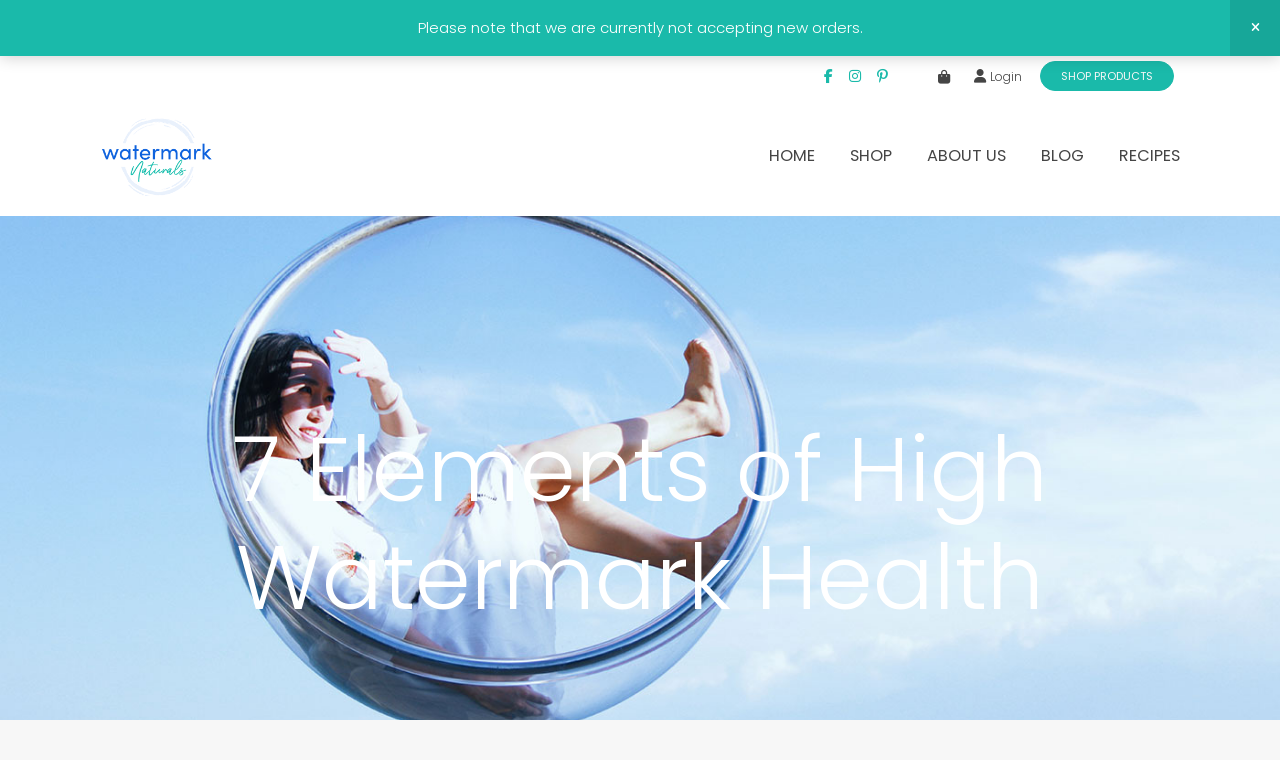

--- FILE ---
content_type: text/html; charset=UTF-8
request_url: https://watermarknaturals.com/7-elements-of-high-watermark-health
body_size: 26338
content:
<!DOCTYPE html>
<html dir="ltr" lang="en-US" prefix="og: https://ogp.me/ns#">
<head>
<meta charset="UTF-8">
<meta name="viewport" content="width=device-width, initial-scale=1">
<link rel="profile" href="https://gmpg.org/xfn/11">
<link rel="pingback" href="https://watermarknaturals.com/xmlrpc.php">
<title>7 Elements of High Watermark Health - Watermark Naturals</title>
<!-- All in One SEO 4.8.2 - aioseo.com -->
<meta name="description" content="While our focus at Watermark Naturals is on high watermark nutrition, we realize it takes more than food and nutrition to feel and function at your peak!" />
<meta name="robots" content="max-image-preview:large" />
<meta name="author" content="Andrea"/>
<link rel="canonical" href="https://watermarknaturals.com/7-elements-of-high-watermark-health" />
<meta name="generator" content="All in One SEO (AIOSEO) 4.8.2" />
<meta property="og:locale" content="en_US" />
<meta property="og:site_name" content="Watermark Naturals - While our focus at Watermark Naturals is on high watermark nutrition, we realize it takes more than food and nutrition  to feel and function at your peak! High watermark health is when you&#039;re at your best. It’s when you’re taking care of yourself the best you know how, your thoughts and actions are in alignment" />
<meta property="og:type" content="article" />
<meta property="og:title" content="7 Elements of High Watermark Health - Watermark Naturals" />
<meta property="og:description" content="While our focus at Watermark Naturals is on high watermark nutrition, we realize it takes more than food and nutrition to feel and function at your peak!" />
<meta property="og:url" content="https://watermarknaturals.com/7-elements-of-high-watermark-health" />
<meta property="og:image" content="https://watermarknaturals.com/wp-content/uploads/2022/02/watermark_naturals_14.jpg" />
<meta property="og:image:secure_url" content="https://watermarknaturals.com/wp-content/uploads/2022/02/watermark_naturals_14.jpg" />
<meta property="og:image:width" content="1400" />
<meta property="og:image:height" content="930" />
<meta property="article:published_time" content="2022-03-01T02:38:13+00:00" />
<meta property="article:modified_time" content="2023-01-27T01:18:11+00:00" />
<meta property="article:publisher" content="https://www.facebook.com/watermarknaturals" />
<meta name="twitter:card" content="summary" />
<meta name="twitter:title" content="7 Elements of High Watermark Health - Watermark Naturals" />
<meta name="twitter:description" content="While our focus at Watermark Naturals is on high watermark nutrition, we realize it takes more than food and nutrition to feel and function at your peak!" />
<meta name="twitter:image" content="https://watermarknaturals.com/wp-content/uploads/2022/09/WatermarkNaturals-Vanilla_05.jpg" />
<script type="application/ld+json" class="aioseo-schema">
{"@context":"https:\/\/schema.org","@graph":[{"@type":"BlogPosting","@id":"https:\/\/watermarknaturals.com\/7-elements-of-high-watermark-health#blogposting","name":"7 Elements of High Watermark Health - Watermark Naturals","headline":"7 Elements of High Watermark Health","author":{"@id":"https:\/\/watermarknaturals.com\/author\/andrea#author"},"publisher":{"@id":"https:\/\/watermarknaturals.com\/#organization"},"image":{"@type":"ImageObject","url":"https:\/\/watermarknaturals.com\/wp-content\/uploads\/2022\/02\/watermark_naturals_14.jpg","width":1400,"height":930},"datePublished":"2022-03-01T02:38:13-05:00","dateModified":"2023-01-27T01:18:11-05:00","inLanguage":"en-US","mainEntityOfPage":{"@id":"https:\/\/watermarknaturals.com\/7-elements-of-high-watermark-health#webpage"},"isPartOf":{"@id":"https:\/\/watermarknaturals.com\/7-elements-of-high-watermark-health#webpage"},"articleSection":"Lifestyle"},{"@type":"BreadcrumbList","@id":"https:\/\/watermarknaturals.com\/7-elements-of-high-watermark-health#breadcrumblist","itemListElement":[{"@type":"ListItem","@id":"https:\/\/watermarknaturals.com\/#listItem","position":1,"name":"Home"}]},{"@type":"Organization","@id":"https:\/\/watermarknaturals.com\/#organization","name":"Watermark Naturals","description":"For smoothies dripping with decadence","url":"https:\/\/watermarknaturals.com\/","telephone":"+18775524952","logo":{"@type":"ImageObject","url":"https:\/\/watermarknaturals.com\/wp-content\/uploads\/2022\/02\/WatermarkNaturals_logo.png","@id":"https:\/\/watermarknaturals.com\/7-elements-of-high-watermark-health\/#organizationLogo","width":400,"height":283},"image":{"@id":"https:\/\/watermarknaturals.com\/7-elements-of-high-watermark-health\/#organizationLogo"},"sameAs":["https:\/\/www.facebook.com\/watermarknaturals","https:\/\/www.instagram.com\/watermarknaturals\/","https:\/\/www.pinterest.ca\/watermarknaturals\/"]},{"@type":"Person","@id":"https:\/\/watermarknaturals.com\/author\/andrea#author","url":"https:\/\/watermarknaturals.com\/author\/andrea","name":"Andrea","image":{"@type":"ImageObject","@id":"https:\/\/watermarknaturals.com\/7-elements-of-high-watermark-health#authorImage","url":"https:\/\/secure.gravatar.com\/avatar\/105f7207f7f2fb7139743f4ee36552a61baac34bf811929de332ef67ce81ca02?s=96&d=mm&r=g","width":96,"height":96,"caption":"Andrea"}},{"@type":"WebPage","@id":"https:\/\/watermarknaturals.com\/7-elements-of-high-watermark-health#webpage","url":"https:\/\/watermarknaturals.com\/7-elements-of-high-watermark-health","name":"7 Elements of High Watermark Health - Watermark Naturals","description":"While our focus at Watermark Naturals is on high watermark nutrition, we realize it takes more than food and nutrition to feel and function at your peak!","inLanguage":"en-US","isPartOf":{"@id":"https:\/\/watermarknaturals.com\/#website"},"breadcrumb":{"@id":"https:\/\/watermarknaturals.com\/7-elements-of-high-watermark-health#breadcrumblist"},"author":{"@id":"https:\/\/watermarknaturals.com\/author\/andrea#author"},"creator":{"@id":"https:\/\/watermarknaturals.com\/author\/andrea#author"},"image":{"@type":"ImageObject","url":"https:\/\/watermarknaturals.com\/wp-content\/uploads\/2022\/02\/watermark_naturals_14.jpg","@id":"https:\/\/watermarknaturals.com\/7-elements-of-high-watermark-health\/#mainImage","width":1400,"height":930},"primaryImageOfPage":{"@id":"https:\/\/watermarknaturals.com\/7-elements-of-high-watermark-health#mainImage"},"datePublished":"2022-03-01T02:38:13-05:00","dateModified":"2023-01-27T01:18:11-05:00"},{"@type":"WebSite","@id":"https:\/\/watermarknaturals.com\/#website","url":"https:\/\/watermarknaturals.com\/","name":"Watermark Naturals","description":"For smoothies dripping with decadence","inLanguage":"en-US","publisher":{"@id":"https:\/\/watermarknaturals.com\/#organization"}}]}
</script>
<!-- All in One SEO -->
<!-- Hubbub v.2.24.3 https://morehubbub.com/ -->
<meta property="og:locale" content="en_US" />
<meta property="og:type" content="article" />
<meta property="og:title" content="7 Elements of High Watermark Health" />
<meta property="og:description" content="While our focus at Watermark Naturals is on high watermark nutrition, we realize it takes more than food and nutrition to feel and function at your peak!" />
<meta property="og:url" content="https://watermarknaturals.com/7-elements-of-high-watermark-health" />
<meta property="og:site_name" content="Watermark Naturals" />
<meta property="og:updated_time" content="2023-01-27T01:18:11+00:00" />
<meta property="article:published_time" content="2022-03-01T02:38:13+00:00" />
<meta property="article:modified_time" content="2023-01-27T01:18:11+00:00" />
<meta name="twitter:card" content="summary_large_image" />
<meta name="twitter:title" content="7 Elements of High Watermark Health" />
<meta name="twitter:description" content="While our focus at Watermark Naturals is on high watermark nutrition, we realize it takes more than food and nutrition to feel and function at your peak!" />
<meta class="flipboard-article" content="While our focus at Watermark Naturals is on high watermark nutrition, we realize it takes more than food and nutrition to feel and function at your peak!" />
<meta property="og:image" content="https://watermarknaturals.com/wp-content/uploads/2022/02/watermark_naturals_14.jpg" />
<meta name="twitter:image" content="https://watermarknaturals.com/wp-content/uploads/2022/02/watermark_naturals_14.jpg" />
<meta property="og:image:width" content="1400" />
<meta property="og:image:height" content="930" />
<!-- Hubbub v.2.24.3 https://morehubbub.com/ -->
<script>window._wca = window._wca || [];</script>
<link rel='dns-prefetch' href='//secure.myhelcim.com' />
<link rel='dns-prefetch' href='//stats.wp.com' />
<link rel='dns-prefetch' href='//kit.fontawesome.com' />
<link rel='dns-prefetch' href='//cdn.jsdelivr.net' />
<link rel='dns-prefetch' href='//fonts.googleapis.com' />
<link rel="alternate" type="application/rss+xml" title="Watermark Naturals &raquo; Feed" href="https://watermarknaturals.com/feed" />
<link rel="alternate" type="application/rss+xml" title="Watermark Naturals &raquo; Comments Feed" href="https://watermarknaturals.com/comments/feed" />
<link rel="alternate" type="application/rss+xml" title="Watermark Naturals &raquo; 7 Elements of High Watermark Health Comments Feed" href="https://watermarknaturals.com/7-elements-of-high-watermark-health/feed" />
<link rel="alternate" title="oEmbed (JSON)" type="application/json+oembed" href="https://watermarknaturals.com/wp-json/oembed/1.0/embed?url=https%3A%2F%2Fwatermarknaturals.com%2F7-elements-of-high-watermark-health" />
<link rel="alternate" title="oEmbed (XML)" type="text/xml+oembed" href="https://watermarknaturals.com/wp-json/oembed/1.0/embed?url=https%3A%2F%2Fwatermarknaturals.com%2F7-elements-of-high-watermark-health&#038;format=xml" />
<!-- This site uses the Google Analytics by MonsterInsights plugin v9.11.1 - Using Analytics tracking - https://www.monsterinsights.com/ -->
<script src="//www.googletagmanager.com/gtag/js?id=G-WK96PK7JN0"  data-cfasync="false" data-wpfc-render="false" type="text/javascript" async></script>
<script data-cfasync="false" data-wpfc-render="false" type="text/javascript">
var mi_version = '9.11.1';
var mi_track_user = true;
var mi_no_track_reason = '';
var MonsterInsightsDefaultLocations = {"page_location":"https:\/\/watermarknaturals.com\/7-elements-of-high-watermark-health\/"};
if ( typeof MonsterInsightsPrivacyGuardFilter === 'function' ) {
var MonsterInsightsLocations = (typeof MonsterInsightsExcludeQuery === 'object') ? MonsterInsightsPrivacyGuardFilter( MonsterInsightsExcludeQuery ) : MonsterInsightsPrivacyGuardFilter( MonsterInsightsDefaultLocations );
} else {
var MonsterInsightsLocations = (typeof MonsterInsightsExcludeQuery === 'object') ? MonsterInsightsExcludeQuery : MonsterInsightsDefaultLocations;
}
var disableStrs = [
'ga-disable-G-WK96PK7JN0',
];
/* Function to detect opted out users */
function __gtagTrackerIsOptedOut() {
for (var index = 0; index < disableStrs.length; index++) {
if (document.cookie.indexOf(disableStrs[index] + '=true') > -1) {
return true;
}
}
return false;
}
/* Disable tracking if the opt-out cookie exists. */
if (__gtagTrackerIsOptedOut()) {
for (var index = 0; index < disableStrs.length; index++) {
window[disableStrs[index]] = true;
}
}
/* Opt-out function */
function __gtagTrackerOptout() {
for (var index = 0; index < disableStrs.length; index++) {
document.cookie = disableStrs[index] + '=true; expires=Thu, 31 Dec 2099 23:59:59 UTC; path=/';
window[disableStrs[index]] = true;
}
}
if ('undefined' === typeof gaOptout) {
function gaOptout() {
__gtagTrackerOptout();
}
}
window.dataLayer = window.dataLayer || [];
window.MonsterInsightsDualTracker = {
helpers: {},
trackers: {},
};
if (mi_track_user) {
function __gtagDataLayer() {
dataLayer.push(arguments);
}
function __gtagTracker(type, name, parameters) {
if (!parameters) {
parameters = {};
}
if (parameters.send_to) {
__gtagDataLayer.apply(null, arguments);
return;
}
if (type === 'event') {
parameters.send_to = monsterinsights_frontend.v4_id;
var hookName = name;
if (typeof parameters['event_category'] !== 'undefined') {
hookName = parameters['event_category'] + ':' + name;
}
if (typeof MonsterInsightsDualTracker.trackers[hookName] !== 'undefined') {
MonsterInsightsDualTracker.trackers[hookName](parameters);
} else {
__gtagDataLayer('event', name, parameters);
}
} else {
__gtagDataLayer.apply(null, arguments);
}
}
__gtagTracker('js', new Date());
__gtagTracker('set', {
'developer_id.dZGIzZG': true,
});
if ( MonsterInsightsLocations.page_location ) {
__gtagTracker('set', MonsterInsightsLocations);
}
__gtagTracker('config', 'G-WK96PK7JN0', {"forceSSL":"true","link_attribution":"true"} );
window.gtag = __gtagTracker;										(function () {
/* https://developers.google.com/analytics/devguides/collection/analyticsjs/ */
/* ga and __gaTracker compatibility shim. */
var noopfn = function () {
return null;
};
var newtracker = function () {
return new Tracker();
};
var Tracker = function () {
return null;
};
var p = Tracker.prototype;
p.get = noopfn;
p.set = noopfn;
p.send = function () {
var args = Array.prototype.slice.call(arguments);
args.unshift('send');
__gaTracker.apply(null, args);
};
var __gaTracker = function () {
var len = arguments.length;
if (len === 0) {
return;
}
var f = arguments[len - 1];
if (typeof f !== 'object' || f === null || typeof f.hitCallback !== 'function') {
if ('send' === arguments[0]) {
var hitConverted, hitObject = false, action;
if ('event' === arguments[1]) {
if ('undefined' !== typeof arguments[3]) {
hitObject = {
'eventAction': arguments[3],
'eventCategory': arguments[2],
'eventLabel': arguments[4],
'value': arguments[5] ? arguments[5] : 1,
}
}
}
if ('pageview' === arguments[1]) {
if ('undefined' !== typeof arguments[2]) {
hitObject = {
'eventAction': 'page_view',
'page_path': arguments[2],
}
}
}
if (typeof arguments[2] === 'object') {
hitObject = arguments[2];
}
if (typeof arguments[5] === 'object') {
Object.assign(hitObject, arguments[5]);
}
if ('undefined' !== typeof arguments[1].hitType) {
hitObject = arguments[1];
if ('pageview' === hitObject.hitType) {
hitObject.eventAction = 'page_view';
}
}
if (hitObject) {
action = 'timing' === arguments[1].hitType ? 'timing_complete' : hitObject.eventAction;
hitConverted = mapArgs(hitObject);
__gtagTracker('event', action, hitConverted);
}
}
return;
}
function mapArgs(args) {
var arg, hit = {};
var gaMap = {
'eventCategory': 'event_category',
'eventAction': 'event_action',
'eventLabel': 'event_label',
'eventValue': 'event_value',
'nonInteraction': 'non_interaction',
'timingCategory': 'event_category',
'timingVar': 'name',
'timingValue': 'value',
'timingLabel': 'event_label',
'page': 'page_path',
'location': 'page_location',
'title': 'page_title',
'referrer' : 'page_referrer',
};
for (arg in args) {
if (!(!args.hasOwnProperty(arg) || !gaMap.hasOwnProperty(arg))) {
hit[gaMap[arg]] = args[arg];
} else {
hit[arg] = args[arg];
}
}
return hit;
}
try {
f.hitCallback();
} catch (ex) {
}
};
__gaTracker.create = newtracker;
__gaTracker.getByName = newtracker;
__gaTracker.getAll = function () {
return [];
};
__gaTracker.remove = noopfn;
__gaTracker.loaded = true;
window['__gaTracker'] = __gaTracker;
})();
} else {
console.log("");
(function () {
function __gtagTracker() {
return null;
}
window['__gtagTracker'] = __gtagTracker;
window['gtag'] = __gtagTracker;
})();
}
</script>
<!-- / Google Analytics by MonsterInsights -->
<style id='wp-img-auto-sizes-contain-inline-css' type='text/css'>
img:is([sizes=auto i],[sizes^="auto," i]){contain-intrinsic-size:3000px 1500px}
/*# sourceURL=wp-img-auto-sizes-contain-inline-css */
</style>
<style id='wp-emoji-styles-inline-css' type='text/css'>
img.wp-smiley, img.emoji {
display: inline !important;
border: none !important;
box-shadow: none !important;
height: 1em !important;
width: 1em !important;
margin: 0 0.07em !important;
vertical-align: -0.1em !important;
background: none !important;
padding: 0 !important;
}
/*# sourceURL=wp-emoji-styles-inline-css */
</style>
<link rel='stylesheet' id='wp-block-library-css' href='//watermarknaturals.com/wp-content/cache/wpfc-minified/2ctzcms2/bu4tk.css' type='text/css' media='all' />
<link rel='stylesheet' id='wc-blocks-style-css' href='//watermarknaturals.com/wp-content/cache/wpfc-minified/jxkuuwol/ld5.css' type='text/css' media='all' />
<style id='global-styles-inline-css' type='text/css'>
:root{--wp--preset--aspect-ratio--square: 1;--wp--preset--aspect-ratio--4-3: 4/3;--wp--preset--aspect-ratio--3-4: 3/4;--wp--preset--aspect-ratio--3-2: 3/2;--wp--preset--aspect-ratio--2-3: 2/3;--wp--preset--aspect-ratio--16-9: 16/9;--wp--preset--aspect-ratio--9-16: 9/16;--wp--preset--color--black: #000000;--wp--preset--color--cyan-bluish-gray: #abb8c3;--wp--preset--color--white: #ffffff;--wp--preset--color--pale-pink: #f78da7;--wp--preset--color--vivid-red: #cf2e2e;--wp--preset--color--luminous-vivid-orange: #ff6900;--wp--preset--color--luminous-vivid-amber: #fcb900;--wp--preset--color--light-green-cyan: #7bdcb5;--wp--preset--color--vivid-green-cyan: #00d084;--wp--preset--color--pale-cyan-blue: #8ed1fc;--wp--preset--color--vivid-cyan-blue: #0693e3;--wp--preset--color--vivid-purple: #9b51e0;--wp--preset--color--at-swatch-1: #3964af;--wp--preset--color--at-swatch-2: #1abaaa;--wp--preset--color--at-swatch-3: #ffcc00;--wp--preset--color--at-swatch-4: #ededed;--wp--preset--color--at-swatch-5: #f7f7f7;--wp--preset--color--at-swatch-6: #8bceae;--wp--preset--color--at-swatch-7: #eaebf6;--wp--preset--color--at-swatch-8: #f2e671;--wp--preset--color--at-swatch-9: #ffffff;--wp--preset--gradient--vivid-cyan-blue-to-vivid-purple: linear-gradient(135deg,rgb(6,147,227) 0%,rgb(155,81,224) 100%);--wp--preset--gradient--light-green-cyan-to-vivid-green-cyan: linear-gradient(135deg,rgb(122,220,180) 0%,rgb(0,208,130) 100%);--wp--preset--gradient--luminous-vivid-amber-to-luminous-vivid-orange: linear-gradient(135deg,rgb(252,185,0) 0%,rgb(255,105,0) 100%);--wp--preset--gradient--luminous-vivid-orange-to-vivid-red: linear-gradient(135deg,rgb(255,105,0) 0%,rgb(207,46,46) 100%);--wp--preset--gradient--very-light-gray-to-cyan-bluish-gray: linear-gradient(135deg,rgb(238,238,238) 0%,rgb(169,184,195) 100%);--wp--preset--gradient--cool-to-warm-spectrum: linear-gradient(135deg,rgb(74,234,220) 0%,rgb(151,120,209) 20%,rgb(207,42,186) 40%,rgb(238,44,130) 60%,rgb(251,105,98) 80%,rgb(254,248,76) 100%);--wp--preset--gradient--blush-light-purple: linear-gradient(135deg,rgb(255,206,236) 0%,rgb(152,150,240) 100%);--wp--preset--gradient--blush-bordeaux: linear-gradient(135deg,rgb(254,205,165) 0%,rgb(254,45,45) 50%,rgb(107,0,62) 100%);--wp--preset--gradient--luminous-dusk: linear-gradient(135deg,rgb(255,203,112) 0%,rgb(199,81,192) 50%,rgb(65,88,208) 100%);--wp--preset--gradient--pale-ocean: linear-gradient(135deg,rgb(255,245,203) 0%,rgb(182,227,212) 50%,rgb(51,167,181) 100%);--wp--preset--gradient--electric-grass: linear-gradient(135deg,rgb(202,248,128) 0%,rgb(113,206,126) 100%);--wp--preset--gradient--midnight: linear-gradient(135deg,rgb(2,3,129) 0%,rgb(40,116,252) 100%);--wp--preset--font-size--small: 13px;--wp--preset--font-size--medium: 20px;--wp--preset--font-size--large: 36px;--wp--preset--font-size--x-large: 42px;--wp--preset--font-family--inter: "Inter", sans-serif;--wp--preset--font-family--cardo: Cardo;--wp--preset--spacing--20: 0.44rem;--wp--preset--spacing--30: 0.67rem;--wp--preset--spacing--40: 1rem;--wp--preset--spacing--50: 1.5rem;--wp--preset--spacing--60: 2.25rem;--wp--preset--spacing--70: 3.38rem;--wp--preset--spacing--80: 5.06rem;--wp--preset--shadow--natural: 6px 6px 9px rgba(0, 0, 0, 0.2);--wp--preset--shadow--deep: 12px 12px 50px rgba(0, 0, 0, 0.4);--wp--preset--shadow--sharp: 6px 6px 0px rgba(0, 0, 0, 0.2);--wp--preset--shadow--outlined: 6px 6px 0px -3px rgb(255, 255, 255), 6px 6px rgb(0, 0, 0);--wp--preset--shadow--crisp: 6px 6px 0px rgb(0, 0, 0);}:where(.is-layout-flex){gap: 0.5em;}:where(.is-layout-grid){gap: 0.5em;}body .is-layout-flex{display: flex;}.is-layout-flex{flex-wrap: wrap;align-items: center;}.is-layout-flex > :is(*, div){margin: 0;}body .is-layout-grid{display: grid;}.is-layout-grid > :is(*, div){margin: 0;}:where(.wp-block-columns.is-layout-flex){gap: 2em;}:where(.wp-block-columns.is-layout-grid){gap: 2em;}:where(.wp-block-post-template.is-layout-flex){gap: 1.25em;}:where(.wp-block-post-template.is-layout-grid){gap: 1.25em;}.has-black-color{color: var(--wp--preset--color--black) !important;}.has-cyan-bluish-gray-color{color: var(--wp--preset--color--cyan-bluish-gray) !important;}.has-white-color{color: var(--wp--preset--color--white) !important;}.has-pale-pink-color{color: var(--wp--preset--color--pale-pink) !important;}.has-vivid-red-color{color: var(--wp--preset--color--vivid-red) !important;}.has-luminous-vivid-orange-color{color: var(--wp--preset--color--luminous-vivid-orange) !important;}.has-luminous-vivid-amber-color{color: var(--wp--preset--color--luminous-vivid-amber) !important;}.has-light-green-cyan-color{color: var(--wp--preset--color--light-green-cyan) !important;}.has-vivid-green-cyan-color{color: var(--wp--preset--color--vivid-green-cyan) !important;}.has-pale-cyan-blue-color{color: var(--wp--preset--color--pale-cyan-blue) !important;}.has-vivid-cyan-blue-color{color: var(--wp--preset--color--vivid-cyan-blue) !important;}.has-vivid-purple-color{color: var(--wp--preset--color--vivid-purple) !important;}.has-black-background-color{background-color: var(--wp--preset--color--black) !important;}.has-cyan-bluish-gray-background-color{background-color: var(--wp--preset--color--cyan-bluish-gray) !important;}.has-white-background-color{background-color: var(--wp--preset--color--white) !important;}.has-pale-pink-background-color{background-color: var(--wp--preset--color--pale-pink) !important;}.has-vivid-red-background-color{background-color: var(--wp--preset--color--vivid-red) !important;}.has-luminous-vivid-orange-background-color{background-color: var(--wp--preset--color--luminous-vivid-orange) !important;}.has-luminous-vivid-amber-background-color{background-color: var(--wp--preset--color--luminous-vivid-amber) !important;}.has-light-green-cyan-background-color{background-color: var(--wp--preset--color--light-green-cyan) !important;}.has-vivid-green-cyan-background-color{background-color: var(--wp--preset--color--vivid-green-cyan) !important;}.has-pale-cyan-blue-background-color{background-color: var(--wp--preset--color--pale-cyan-blue) !important;}.has-vivid-cyan-blue-background-color{background-color: var(--wp--preset--color--vivid-cyan-blue) !important;}.has-vivid-purple-background-color{background-color: var(--wp--preset--color--vivid-purple) !important;}.has-black-border-color{border-color: var(--wp--preset--color--black) !important;}.has-cyan-bluish-gray-border-color{border-color: var(--wp--preset--color--cyan-bluish-gray) !important;}.has-white-border-color{border-color: var(--wp--preset--color--white) !important;}.has-pale-pink-border-color{border-color: var(--wp--preset--color--pale-pink) !important;}.has-vivid-red-border-color{border-color: var(--wp--preset--color--vivid-red) !important;}.has-luminous-vivid-orange-border-color{border-color: var(--wp--preset--color--luminous-vivid-orange) !important;}.has-luminous-vivid-amber-border-color{border-color: var(--wp--preset--color--luminous-vivid-amber) !important;}.has-light-green-cyan-border-color{border-color: var(--wp--preset--color--light-green-cyan) !important;}.has-vivid-green-cyan-border-color{border-color: var(--wp--preset--color--vivid-green-cyan) !important;}.has-pale-cyan-blue-border-color{border-color: var(--wp--preset--color--pale-cyan-blue) !important;}.has-vivid-cyan-blue-border-color{border-color: var(--wp--preset--color--vivid-cyan-blue) !important;}.has-vivid-purple-border-color{border-color: var(--wp--preset--color--vivid-purple) !important;}.has-vivid-cyan-blue-to-vivid-purple-gradient-background{background: var(--wp--preset--gradient--vivid-cyan-blue-to-vivid-purple) !important;}.has-light-green-cyan-to-vivid-green-cyan-gradient-background{background: var(--wp--preset--gradient--light-green-cyan-to-vivid-green-cyan) !important;}.has-luminous-vivid-amber-to-luminous-vivid-orange-gradient-background{background: var(--wp--preset--gradient--luminous-vivid-amber-to-luminous-vivid-orange) !important;}.has-luminous-vivid-orange-to-vivid-red-gradient-background{background: var(--wp--preset--gradient--luminous-vivid-orange-to-vivid-red) !important;}.has-very-light-gray-to-cyan-bluish-gray-gradient-background{background: var(--wp--preset--gradient--very-light-gray-to-cyan-bluish-gray) !important;}.has-cool-to-warm-spectrum-gradient-background{background: var(--wp--preset--gradient--cool-to-warm-spectrum) !important;}.has-blush-light-purple-gradient-background{background: var(--wp--preset--gradient--blush-light-purple) !important;}.has-blush-bordeaux-gradient-background{background: var(--wp--preset--gradient--blush-bordeaux) !important;}.has-luminous-dusk-gradient-background{background: var(--wp--preset--gradient--luminous-dusk) !important;}.has-pale-ocean-gradient-background{background: var(--wp--preset--gradient--pale-ocean) !important;}.has-electric-grass-gradient-background{background: var(--wp--preset--gradient--electric-grass) !important;}.has-midnight-gradient-background{background: var(--wp--preset--gradient--midnight) !important;}.has-small-font-size{font-size: var(--wp--preset--font-size--small) !important;}.has-medium-font-size{font-size: var(--wp--preset--font-size--medium) !important;}.has-large-font-size{font-size: var(--wp--preset--font-size--large) !important;}.has-x-large-font-size{font-size: var(--wp--preset--font-size--x-large) !important;}
/*# sourceURL=global-styles-inline-css */
</style>
<style id='classic-theme-styles-inline-css' type='text/css'>
/*! This file is auto-generated */
.wp-block-button__link{color:#fff;background-color:#32373c;border-radius:9999px;box-shadow:none;text-decoration:none;padding:calc(.667em + 2px) calc(1.333em + 2px);font-size:1.125em}.wp-block-file__button{background:#32373c;color:#fff;text-decoration:none}
/*# sourceURL=/wp-includes/css/classic-themes.min.css */
</style>
<link rel='stylesheet' id='font-awesome-svg-styles-css' href='//watermarknaturals.com/wp-content/cache/wpfc-minified/fhmr1esg/8f5zi.css' type='text/css' media='all' />
<style id='font-awesome-svg-styles-inline-css' type='text/css'>
.wp-block-font-awesome-icon svg::before,
.wp-rich-text-font-awesome-icon svg::before {content: unset;}
/*# sourceURL=font-awesome-svg-styles-inline-css */
</style>
<link rel='stylesheet' id='at-advanced-style-css' href='//watermarknaturals.com/wp-content/cache/wpfc-minified/6l2hvbf0/bu4tk.css' type='text/css' media='all' />
<link rel='stylesheet' id='qi-shortcodes-style-css' href='//watermarknaturals.com/wp-content/cache/wpfc-minified/d5jcv8ct/bu4tk.css' type='text/css' media='all' />
<link rel='stylesheet' id='responsive-lightbox-swipebox-css' href='//watermarknaturals.com/wp-content/cache/wpfc-minified/rn9tzli/bu4tk.css' type='text/css' media='all' />
<link rel='stylesheet' id='dpsp-frontend-style-pro-css' href='//watermarknaturals.com/wp-content/cache/wpfc-minified/2rn4uzz6/ffsco.css' type='text/css' media='all' />
<style id='dpsp-frontend-style-pro-inline-css' type='text/css'>
@media screen and ( max-width : 720px ) {
aside#dpsp-floating-sidebar.dpsp-hide-on-mobile.opened {
display: none;
}
}
.dpsp-button-style-1 .dpsp-networks-btns-sidebar.dpsp-networks-btns-wrapper .dpsp-network-btn {
--customNetworkColor: #1abaaa;
--customNetworkHoverColor: ;
background: #1abaaa;
border-color: #1abaaa;
}
@media screen and ( max-width : 720px ) {
aside#dpsp-floating-sidebar.dpsp-hide-on-mobile.opened {
display: none;
}
}
.dpsp-button-style-1 .dpsp-networks-btns-sidebar.dpsp-networks-btns-wrapper .dpsp-network-btn {
--customNetworkColor: #1abaaa;
--customNetworkHoverColor: ;
background: #1abaaa;
border-color: #1abaaa;
}
/*# sourceURL=dpsp-frontend-style-pro-inline-css */
</style>
<link rel='stylesheet' id='woocommerce-layout-css' href='//watermarknaturals.com/wp-content/cache/wpfc-minified/m1c4nit0/bu4tk.css' type='text/css' media='all' />
<style id='woocommerce-layout-inline-css' type='text/css'>
.infinite-scroll .woocommerce-pagination {
display: none;
}
/*# sourceURL=woocommerce-layout-inline-css */
</style>
<link rel='stylesheet' id='woocommerce-smallscreen-css' href='//watermarknaturals.com/wp-content/cache/wpfc-minified/6ny2bf9m/bu4tk.css' type='text/css' media='only screen and (max-width: 768px)' />
<link rel='stylesheet' id='woocommerce-general-css' href='//watermarknaturals.com/wp-content/cache/wpfc-minified/e6gsxibs/bu4tk.css' type='text/css' media='all' />
<style id='woocommerce-inline-inline-css' type='text/css'>
.woocommerce form .form-row .required { visibility: visible; }
/*# sourceURL=woocommerce-inline-inline-css */
</style>
<link rel='stylesheet' id='quadro-style-css' href='//watermarknaturals.com/wp-content/cache/wpfc-minified/o75nkoh/bu4tk.css' type='text/css' media='all' />
<link rel='stylesheet' id='woocommerce-styles-css' href='//watermarknaturals.com/wp-content/cache/wpfc-minified/2msr95mk/bu4tk.css' type='text/css' media='all' />
<link rel='stylesheet' id='animate-styles-css' href='//watermarknaturals.com/wp-content/cache/wpfc-minified/kygtma49/bu4tk.css' type='text/css' media='all' />
<link rel='stylesheet' id='mmenu-styles-css' href='//watermarknaturals.com/wp-content/cache/wpfc-minified/jxf54dhc/bu4tk.css' type='text/css' media='all' />
<link rel='stylesheet' id='slick-styles-css' href='//cdn.jsdelivr.net/jquery.slick/1.6.0/slick.css?ver=6.9' type='text/css' media='all' />
<link rel='stylesheet' id='gfonts-style-css' href='//fonts.googleapis.com/css?family=Poppins%3A400%2C500%2C600%2C700%2C300%2C100&#038;ver=6.9' type='text/css' media='all' />
<link rel='stylesheet' id='parent-style-css' href='//watermarknaturals.com/wp-content/cache/wpfc-minified/76ulcfo5/bu4tk.css' type='text/css' media='all' />
<link rel='stylesheet' id='child-style-css' href='//watermarknaturals.com/wp-content/cache/wpfc-minified/o75nkoh/bu4tk.css' type='text/css' media='all' />
<script type="text/javascript" defer src="https://watermarknaturals.com/wp-content/plugins/helcim-commerce-for-woocommerce/assets/js/helcim-scripts.js?ver=4.0.9" id="helcim_scripts-js"></script>
<script type="text/javascript" defer src="https://watermarknaturals.com/wp-content/plugins/google-analytics-for-wordpress/assets/js/frontend-gtag.min.js?ver=9.11.1" id="monsterinsights-frontend-script-js" async="async" data-wp-strategy="async"></script>
<script data-cfasync="false" data-wpfc-render="false" type="text/javascript" id='monsterinsights-frontend-script-js-extra'>/* <![CDATA[ */
var monsterinsights_frontend = {"js_events_tracking":"true","download_extensions":"doc,pdf,ppt,zip,xls,docx,pptx,xlsx","inbound_paths":"[{\"path\":\"\\\/go\\\/\",\"label\":\"affiliate\"},{\"path\":\"\\\/recommend\\\/\",\"label\":\"affiliate\"}]","home_url":"https:\/\/watermarknaturals.com","hash_tracking":"false","v4_id":"G-WK96PK7JN0"};/* ]]> */
</script>
<script type="text/javascript" src="https://watermarknaturals.com/wp-includes/js/jquery/jquery.min.js?ver=3.7.1" id="jquery-core-js"></script>
<script type="text/javascript" src="https://watermarknaturals.com/wp-includes/js/jquery/jquery-migrate.min.js?ver=3.4.1" id="jquery-migrate-js"></script>
<script type="text/javascript" defer src="https://watermarknaturals.com/wp-content/plugins/responsive-lightbox/assets/swipebox/jquery.swipebox.min.js?ver=2.4.8" id="responsive-lightbox-swipebox-js"></script>
<script type="text/javascript" defer src="https://watermarknaturals.com/wp-includes/js/underscore.min.js?ver=1.13.7" id="underscore-js"></script>
<script type="text/javascript" defer src="https://watermarknaturals.com/wp-content/plugins/responsive-lightbox/assets/infinitescroll/infinite-scroll.pkgd.min.js?ver=6.9" id="responsive-lightbox-infinite-scroll-js"></script>
<script type="text/javascript" id="responsive-lightbox-js-before">
/* <![CDATA[ */
var rlArgs = {"script":"swipebox","selector":"lightbox","customEvents":"","activeGalleries":true,"animation":true,"hideCloseButtonOnMobile":false,"removeBarsOnMobile":false,"hideBars":true,"hideBarsDelay":5000,"videoMaxWidth":1080,"useSVG":true,"loopAtEnd":false,"woocommerce_gallery":false,"ajaxurl":"https:\/\/watermarknaturals.com\/wp-admin\/admin-ajax.php","nonce":"b0e9a62fc3","preview":false,"postId":2722,"scriptExtension":false};
//# sourceURL=responsive-lightbox-js-before
/* ]]> */
</script>
<script type="text/javascript" defer src="https://watermarknaturals.com/wp-content/plugins/responsive-lightbox/js/front.js?ver=2.4.8" id="responsive-lightbox-js"></script>
<script type="text/javascript" defer src="https://watermarknaturals.com/wp-content/plugins/woocommerce/assets/js/jquery-blockui/jquery.blockUI.min.js?ver=2.7.0-wc.9.3.5" id="jquery-blockui-js" defer="defer" data-wp-strategy="defer"></script>
<script type="text/javascript" id="wc-add-to-cart-js-extra">
/* <![CDATA[ */
var wc_add_to_cart_params = {"ajax_url":"/wp-admin/admin-ajax.php","wc_ajax_url":"/?wc-ajax=%%endpoint%%","i18n_view_cart":"View cart","cart_url":"https://watermarknaturals.com/cart","is_cart":"","cart_redirect_after_add":"yes"};
//# sourceURL=wc-add-to-cart-js-extra
/* ]]> */
</script>
<script type="text/javascript" defer src="https://watermarknaturals.com/wp-content/plugins/woocommerce/assets/js/frontend/add-to-cart.min.js?ver=9.3.5" id="wc-add-to-cart-js" defer="defer" data-wp-strategy="defer"></script>
<script type="text/javascript" defer src="https://watermarknaturals.com/wp-content/plugins/woocommerce/assets/js/js-cookie/js.cookie.min.js?ver=2.1.4-wc.9.3.5" id="js-cookie-js" defer="defer" data-wp-strategy="defer"></script>
<script type="text/javascript" id="woocommerce-js-extra">
/* <![CDATA[ */
var woocommerce_params = {"ajax_url":"/wp-admin/admin-ajax.php","wc_ajax_url":"/?wc-ajax=%%endpoint%%"};
//# sourceURL=woocommerce-js-extra
/* ]]> */
</script>
<script type="text/javascript" defer src="https://watermarknaturals.com/wp-content/plugins/woocommerce/assets/js/frontend/woocommerce.min.js?ver=9.3.5" id="woocommerce-js" defer="defer" data-wp-strategy="defer"></script>
<script type="text/javascript" defer src="https://stats.wp.com/s-202605.js" id="woocommerce-analytics-js" defer="defer" data-wp-strategy="defer"></script>
<script type="text/javascript" defer src="//kit.fontawesome.com/ca8a302ea5.js?ver=6.9" id="font-awesome-js"></script>
<script type="text/javascript" defer src="https://watermarknaturals.com/wp-content/themes/indigo/inc/qi-framework/js/font-awesome-upgrade.js?ver=6.9" id="font-awesome-upgrade-js"></script>
<script defer crossorigin="anonymous" type="text/javascript" defer src="https://kit.fontawesome.com/d49da0e35f.js" id="font-awesome-official-js"></script>
<link rel="https://api.w.org/" href="https://watermarknaturals.com/wp-json/" /><link rel="alternate" title="JSON" type="application/json" href="https://watermarknaturals.com/wp-json/wp/v2/posts/2722" /><link rel="EditURI" type="application/rsd+xml" title="RSD" href="https://watermarknaturals.com/xmlrpc.php?rsd" />
<meta name="generator" content="WordPress 6.9" />
<meta name="generator" content="WooCommerce 9.3.5" />
<link rel='shortlink' href='https://watermarknaturals.com/?p=2722' />
<script id='pixel-script-poptin' src='https://cdn.popt.in/pixel.js?id=ab2620205612f' async='true'></script> <meta name="hubbub-info" description="Hubbub Pro 2.24.3"><meta name="wwp" content="yes" />	<style>img#wpstats{display:none}</style>
<!-- Google site verification - Google for WooCommerce -->
<meta name="google-site-verification" content="QS4oDmQn_mlbBaRH29IuZDm1BL8Rg0_FkJtyHNQsZQ0" />
<script type="text/javascript">var ajaxurl = "https://watermarknaturals.com/wp-admin/admin-ajax.php"</script>	<noscript><style>.woocommerce-product-gallery{ opacity: 1 !important; }</style></noscript>
<style>
@font-face {font-family: "";src: url("");font-weight: 400; font-style: normal; }
body {
background-color: #f7f7f7;	font-family: "Poppins";	font-size: 18px;
}
@media only screen and (min-width: 960px) {
.site-boxed:not(.header-layout7),
.site-boxed:not(.header-layout17) {
border-color: #f7f7f7 ;
}
.site-boxed:not(.header-layout7):before,
.site-boxed:not(.header-layout17):before,
.site-boxed:not(.header-layout7):after,
.site-boxed:not(.header-layout17):after {
background: #f7f7f7 ;
}
}
.insight-content,
.sl-insight-text,
.wpcf7 {
font-size: 18px;
}
.background-header .header-1st-row {
background-color: #ffffff;
}	.background-header .header-1st-row,
.background-header .header-1st-row .site-title a,
.background-header .header-1st-row .site-title a:visited,
.background-header .header-1st-row .main-navigation .menu > ul > li > a,
.background-header .header-1st-row .main-navigation .menu > li > a,
.background-header .header-1st-row .header-extras > ul > li,
.background-header .header-1st-row .header-extras > ul > li a,
.background-header .header-1st-row .header-extras > ul > li i,
.background-header .header-1st-row .header-extras .search-handler,
.background-header .header-1st-row .site-description {
color: #454545;
}
.background-header .header-1st-row .menu-toggle-icon {
background-color: #454545;
}	.background-header .header-2nd-row  {
background-color: #ffffff;
}	.background-header .header-2nd-row,
.background-header .header-2nd-row .site-title a,
.background-header .header-2nd-row .site-title a:visited,
.background-header .header-2nd-row .main-navigation .menu > ul > li > a,
.background-header .header-2nd-row .main-navigation .menu > li > a,
.background-header .header-2nd-row .header-extras > ul > li,
.background-header .header-2nd-row .header-extras > ul > li a,
.background-header .header-2nd-row .header-extras > ul > li i,
.background-header .header-2nd-row .header-extras .search-handler,
.background-header .header-2nd-row .site-description  {
color: #454545;
}
.background-header .header-2nd-row .menu-toggle-icon {
background-color: #454545;
}
.headroom--not-top .header-1st-row {
background-color: #ffffff;
}
.headroom--not-top .header-1st-row,
.headroom--not-top .header-1st-row .site-title a,
.headroom--not-top .header-1st-row .site-title a:visited,
.headroom--not-top .header-1st-row .main-navigation .menu > ul > li > a,
.headroom--not-top .header-1st-row .main-navigation .menu > li > a,
.headroom--not-top .header-1st-row .header-extras > ul > li,
.headroom--not-top .header-1st-row .header-extras > ul > li a,
.headroom--not-top .header-1st-row .header-extras > ul > li i,
.headroom--not-top .header-1st-row .header-extras .search-handler,
.headroom--not-top .header-1st-row .site-description {
color: #454545;
}
.headroom--not-top .header-1st-row .menu-toggle-icon {
background-color: #454545;
}
.headroom--not-top .header-2nd-row {
background-color: #ffffff;
}
.headroom--not-top .header-2nd-row,
.headroom--not-top .header-2nd-row .site-title a,
.headroom--not-top .header-2nd-row .site-title a:visited,
.headroom--not-top .header-2nd-row .main-navigation .menu > ul > li > a,
.headroom--not-top .header-2nd-row .main-navigation .menu > li > a,
.headroom--not-top .header-2nd-row .header-extras > ul > li,
.headroom--not-top .header-2nd-row .header-extras > ul > li a,
.headroom--not-top .header-2nd-row .header-extras > ul > li i,
.headroom--not-top .header-2nd-row .header-extras .search-handler,
.headroom--not-top .header-2nd-row .site-description {
color: #454545;
}
.headroom--not-top .header-2nd-row .menu-toggle-icon {
background-color: #454545;
}
.header-layout13 .headroom--not-top .header-2nd-row .site-title a,
.header-layout13.background-header .header-2nd-row .site-title a,
.header-layout15 .headroom--not-top .header-2nd-row .site-title a,
.header-layout15.background-header .header-2nd-row .site-title a,
.header-layout18 .headroom--not-top .header-2nd-row .site-title a,
.header-layout18.background-header .header-2nd-row .site-title a,
.header-layout20 .headroom--not-top .header-2nd-row .site-title a,
.header-layout20.background-header .header-2nd-row .site-title a {
color: #454545;
}
@media only screen and (max-width: 959px) {
.background-header .site-header,
.headroom--not-top.site-header {
background-color: #ffffff;
}
.headroom--not-top .menu-toggle-icon,
.background-header .menu-toggle-icon {
background-color: #454545 !important;
}
.header-layout4 .headroom--not-top.site-header,
.header-layout4.background-header .site-header,
.header-layout13 .headroom--not-top.site-header,
.header-layout13.background-header .site-header,
.header-layout15 .headroom--not-top.site-header,
.header-layout15.background-header .site-header,
.header-layout18 .headroom--not-top.site-header,
.header-layout18.background-header .site-header,
.header-layout20 .headroom--not-top.site-header,
.header-layout20.background-header .site-header {
background-color: #ffffff;
}
.header-layout13 .headroom--not-top .header-2nd-row .site-title a,
.header-layout13.background-header .header-2nd-row .site-title a,
.header-layout13 .headroom--not-top .header-extras > ul > li,
.header-layout13.background-header .header-extras > ul > li,
.header-layout13 .headroom--not-top .header-extras > ul > li a,
.header-layout13.background-header .header-extras > ul > li a,
.header-layout13 .headroom--not-top .header-extras > ul > li a i,
.header-layout13.background-header .header-extras > ul > li a i,
.header-layout13 .headroom--not-top .header-1st-row .site-description,
.header-layout13.background-header .header-1st-row .site-description,
.header-layout15 .headroom--not-top .header-2nd-row .site-title a,
.header-layout15.background-header .header-2nd-row .site-title a,
.header-layout15 .headroom--not-top .header-extras > ul > li,
.header-layout15.background-header .header-extras > ul > li,
.header-layout15 .headroom--not-top .header-extras > ul > li a,
.header-layout15.background-header .header-extras > ul > li a,
.header-layout15 .headroom--not-top .header-extras > ul > li a i,
.header-layout15.background-header .header-extras > ul > li a i,
.header-layout18 .headroom--not-top .header-2nd-row .site-title a,
.header-layout18.background-header .header-2nd-row .site-title a,
.header-layout18 .headroom--not-top .header-extras > ul > li,
.header-layout18.background-header .header-extras > ul > li,
.header-layout18 .headroom--not-top .header-extras > ul > li a,
.header-layout18.background-header .header-extras > ul > li a,
.header-layout18 .headroom--not-top .header-extras > ul > li a i,
.header-layout18.background-header .header-extras > ul > li a i,
.header-layout20 .headroom--not-top .header-2nd-row .site-title a,
.header-layout20.background-header .header-2nd-row .site-title a,
.header-layout20 .headroom--not-top .header-extras > ul > li,
.header-layout20.background-header .header-extras > ul > li,
.header-layout20 .headroom--not-top .header-extras > ul > li a,
.header-layout20.background-header .header-extras > ul > li a,
.header-layout20 .headroom--not-top .header-extras > ul > li a i,
.header-layout20.background-header .header-extras > ul > li a i,
.header-layout20 .headroom--not-top .header-1st-row .site-description,
.header-layout20.background-header .header-1st-row .site-description {
color: #454545;
}
.header-layout4 .headroom--not-top .menu-toggle-icon,
.header-layout4.background-header .menu-toggle-icon,
.header-layout13 .headroom--not-top .menu-toggle-icon,
.header-layout13.background-header .menu-toggle-icon,
.header-layout15 .headroom--not-top .menu-toggle-icon,
.header-layout15.background-header .menu-toggle-icon,
.header-layout18 .headroom--not-top .menu-toggle-icon,
.header-layout18.background-header .menu-toggle-icon,
.header-layout20 .headroom--not-top .menu-toggle-icon,
.header-layout20.background-header .menu-toggle-icon {
background-color: #454545 !important;
}
.header-layout14 .headroom--not-top .header-extras > ul > li,
.header-layout14.background-header .header-extras > ul > li,
.header-layout14 .headroom--not-top .header-extras > ul > li a,
.header-layout14.background-header .header-extras > ul > li a,
.header-layout14 .headroom--not-top .header-extras > ul > li a i,
.header-layout14.background-header .header-extras > ul > li a i {
color: #454545;
}
.header-layout7 .site-header {
background-color: #ffffff;
}
.header-layout7 .menu-toggle-icon {
background-color: #1b1b1b !important;
}
}
.meta-nav strong, .page-tagline, div.wpforms-container-full .wpforms-form select, .qbtn.at-leadbox-submit, input[type="submit"], input[type="button"], button, button[type="submit"], .type-list:not(.list-style7) .listitem-label {
font-family: "Poppins";}
.archive:not(.post-type-archive-product) .site-main, .search-results .site-main, .blog .site-main {
background: #f1f1f1;
}
a, .single-post .entry-content a, .single-post .entry-content a:visited,
.page-content a, .page-content a:visited {
color: #1abaaa;
}
a:hover,
a:visited,
.single-post .entry-content a:hover,
.page-content a:hover {
color: #118c80;
}
.main-navigation ul ul li:hover > a, .main-navigation ul ul li.current_page_item > a,
.main-navigation ul ul li.current-menu-item > a, .header-extras > ul > li:not(.header-button):hover, .header-search .search-submit,
.transparent-header.light-header .headroom--not-top .header-extras > ul > li:not(.header-button):hover, #widgt-header-handle.open-header,
.header-cart-link .header-cart-qy, .header-cart-link-mobile .header-cart-qy, .flex-direction-nav a, .flashnews-content .cat-links, .slick-arrow,
.magazine-item .cat-links, .crellyslider > .cs-controls > .cs-next, .crellyslider > .cs-controls > .cs-previous, .paging-navigation a,
.qbtn.slogan-call-to-action, a.cta-button, .slide-content-rmore, .display-content .readmore-link .read-more,
.member-socials a:hover i, .widget_search .search-submit, .filter-terms li.filter-active,
.header-extras .user-navigation ul.menu li a:hover, .mod-nav-tooltip, .mod-nav-tooltip:before, .qbtn.ibox-button {
background-color: #1abaaa;
}
button, .button, a.button, .qbtn, a.qbtn, html input[type="button"], input[type="reset"], .back-to-top,
.comment-reply-link, .cancel-comment-reply-link, a.post-edit-link, a.insight-link,
.read-more, .widget_sow-features .sow-features-list .sow-features-feature p.sow-more-text a,
.mods-tabs-list li.current a, .mods-tabs-list li a:hover {
color: #1abaaa;
}
button:hover, .button:hover, a.button:hover, .qbtn:hover, a.qbtn:hover, html input[type="button"]:hover,
input[type="reset"]:hover, input[type="submit"], .back-to-top, .main-navigation .menu > li.feat-menu-background > a,
.comment-reply-link:hover, .cancel-comment-reply-link:hover, a.post-edit-link:hover, a.insight-link,
.read-more:hover, .widget_sow-features .sow-features-list .sow-features-feature p.sow-more-text a,
.footer-social-icons.custom-color li a:hover i {
background: #1abaaa;
border-color: #1abaaa;
color: #fff !important;
}
.header-extras > ul > li.header-button a.qbtn {
background: #1abaaa;
border-color: #1abaaa;
color: #f7f7f7 !important;
}
.mm-menu .mm-listview > li.mm-selected > a:not(.mm-next),
.mm-menu .mm-listview > li.mm-selected > span {
color: #fff !important;
background: #1abaaa !important;
}
.mejs-controls .mejs-time-rail .mejs-time-current,
div.wpforms-container-full .wpforms-form input[type=submit], div.wpforms-container-full .wpforms-form button[type=submit], div.wpforms-container-full .wpforms-form .wpforms-page-button, div.wpforms-container-full .wpforms-form input[type=submit]:hover, div.wpforms-container-full .wpforms-form input[type=submit]:active, div.wpforms-container-full .wpforms-form button[type=submit]:hover, div.wpforms-container-full .wpforms-form button[type=submit]:active, div.wpforms-container-full .wpforms-form .wpforms-page-button:hover, div.wpforms-container-full .wpforms-form .wpforms-page-button:active {
background: #1abaaa !important;
}
.entry-content h1, .entry-content h2, .entry-content h3, .header-extras > ul li .cart-link a.cart-link-a,
.site-content .widget_nav_menu .current-menu-item a, .type-sl-insights .flex-control-nav a.flex-active {
color: #1abaaa !important;
}
h1 a, h2 a, h3 a, h4 a, h5 a, h6 a, h1, h2, h3, h4, h5, h6,
.comment-author cite, .post-navigation .meta-nav,
.paging-navigation .meta-nav, .comment-navigation a, blockquote, q,
.taxonomy-description p, .wpcf7 p, .read-author-link a, .flashnews-content .entry-title,
div#jp-relatedposts h3.jp-relatedposts-headline, .mods-tabs-list li, .price-numb, .plan-highlight,
div.wpforms-container-full .wpforms-form .wpforms-title {
font-family: "Poppins";}
.topper-header {
background: #f1f1f1;
}
.topper-header, .topper-header .widget a {
color: #1b1b1b;
}
/* Gutenberg Blocks */
a.wp-block-button__link:not(.has-background),
a.wp-block-button__link:not(.has-background):active,
a.wp-block-button__link:not(.has-background):focus,
a.wp-block-button__link:not(.has-background):hover,
.wp-block-file a.wp-block-file__button {
background-color: #1abaaa;
color: #fff;
}
.wp-block-button.is-style-outline a.wp-block-button__link:not(.has-text-color),
.wp-block-button.is-style-outline a.wp-block-button__link:not(.has-text-color):active,
.wp-block-button.is-style-outline a.wp-block-button__link:not(.has-text-color):focus,
.wp-block-button.is-style-outline a.wp-block-button__link:not(.has-text-color):hover {
color: #1abaaa;
border-color: #1abaaa;
background: transparent;
}
.wp-block-latest-posts li a {
font-family: "Poppins";}
.woocommerce a.button, .woocommerce input.button, .woocommerce .star-rating {
color: #1abaaa !important;
border-color: #1abaaa !important; 
}
.woocommerce p.stars a {
color: #1abaaa !important;
}
.woocommerce a.button:hover,
.woocommerce input.button:hover,
.woocommerce button.button,
.woocommerce #respond input#submit,
.cart-actions div a.qbtn,
.woocommerce #respond input#submit,
.woocommerce-page #respond input#submit:hover,
.woocommerce-page #content div.product form.cart .button,
.woocommerce ul.products li.product .button,
.woocommerce nav.woocommerce-pagination ul li span.current,
.woocommerce nav.woocommerce-pagination ul li a:hover,
.woocommerce nav.woocommerce-pagination ul li a:focus,
.woocommerce #content nav.woocommerce-pagination ul li span.current,
.woocommerce #content nav.woocommerce-pagination ul li a:hover,
.woocommerce #content nav.woocommerce-pagination ul li a:focus,
.woocommerce-page nav.woocommerce-pagination ul li span.current,
.woocommerce-page nav.woocommerce-pagination ul li a:hover,
.woocommerce-page nav.woocommerce-pagination ul li a:focus,
.woocommerce-page #content nav.woocommerce-pagination ul li span.current,
.woocommerce-page #content nav.woocommerce-pagination ul li a:hover,
.woocommerce-page #content nav.woocommerce-pagination ul li a:focus,
.woocommerce #respond input#submit.alt,
.woocommerce a.button.alt,
.woocommerce button.button.alt,
.woocommerce input.button.alt {
background-color: #1abaaa !important;
color: #fff !important;
border-color: #1abaaa !important;
}
.woocommerce div.product .woocommerce-tabs ul.tabs li.active a,
.woocommerce #content div.product .woocommerce-tabs ul.tabs li.active a,
.woocommerce-page div.product .woocommerce-tabs ul.tabs li.active a,
.woocommerce-page #content div.product .woocommerce-tabs ul.tabs li.active a,
.woocommerce div.product .woocommerce-tabs ul.tabs li:hover a,
.woocommerce #content div.product .woocommerce-tabs ul.tabs li:hover a,
.woocommerce-page div.product .woocommerce-tabs ul.tabs li:hover a,
.woocommerce-page #content div.product .woocommerce-tabs ul.tabs li:hover a {
color: #1abaaa !important;
}
.woocommerce-store-notice, p.demo_store {
background-color: #1abaaa;
color: #ffffff;
}
.woocommerce-store-notice a, p.demo_store a {
color: #ffffff;	
}
/* Site Title */
.site-title, .site-title a {
font-family: "Poppins";}
.site-title {
font-size: 22px;
}
/* Accent Font */
.at-accent-font {  }
.site-footer { background-color: #f7f7f7; }
.site-footer, .site-footer .widget select { color: #454545; }
.site-footer a { color: #1abaaa; }
.footer-navigation li a { color: #; }
.headroom--not-top .header-social-icons li a i,
.background-header .header-social-icons li a i,
.header-layout7 .header-social-icons li a i { color: #1abaaa !important; }.footer-social-icons li a i { color: #1abaaa; }
/* Sub Menu Colors */
@media only screen and (min-width: 960px) {
.main-navigation ul ul li {
background: rgba(0, 0, 0, 0.95);
}
.main-navigation ul ul a {
color: ;
}
.main-navigation ul ul li:hover > a, .main-navigation ul ul li.current_page_item > a, .main-navigation ul ul li.current-menu-item > a {
background-color: ;
color: ;
}
}
/* Mobile Menu Colors */
.mm-menu.mm-theme-black {
background: ;
border-color: ;
color: ;
}
.mm-menu.mm-theme-black .mm-listview > li .mm-next:after, .mm-menu.mm-theme-black .mm-listview > li .mm-arrow:after,
.mm-menu.mm-theme-black .mm-navbar .mm-btn:before, .mm-menu.mm-theme-black .mm-navbar .mm-btn:after {
border-color: ;
}
.mm-menu.mm-theme-black .mm-navbar > *, .mm-menu.mm-theme-black .mm-navbar a {
color: ;
}
#msite-navigation .header-social-icons li a i {
color:  !important;
}
.mm-menu .mm-listview > li.mm-selected > a:not(.mm-next), .mm-menu .mm-listview > li.mm-selected > span {
color:  !important;
background:  !important;
}
.mm-menu .mm-listview > li a:not(.mm-next), .mm-menu.mm-theme-black .mm-listview > li.mm-selected > a:not(.mm-next), .mm-menu.mm-theme-black .mm-listview > li.mm-selected > span {
-webkit-tap-highlight-color:  !important;
tap-highlight-color:  !important;
}
#msite-navigation .header-search .search-field {
color:  !important;
border-color:  !important;
}
#msite-navigation .header-search .search-submit {
background:  !important;
color:  !important;
}
.has-at-swatch-1-color { color: #3964af; }.has-at-swatch-1-background-color { background-color: #3964af; }.has-at-swatch-2-color { color: #1abaaa; }.has-at-swatch-2-background-color { background-color: #1abaaa; }.has-at-swatch-3-color { color: #ffcc00; }.has-at-swatch-3-background-color { background-color: #ffcc00; }.has-at-swatch-4-color { color: #ededed; }.has-at-swatch-4-background-color { background-color: #ededed; }.has-at-swatch-5-color { color: #f7f7f7; }.has-at-swatch-5-background-color { background-color: #f7f7f7; }.has-at-swatch-6-color { color: #8bceae; }.has-at-swatch-6-background-color { background-color: #8bceae; }.has-at-swatch-7-color { color: #eaebf6; }.has-at-swatch-7-background-color { background-color: #eaebf6; }.has-at-swatch-8-color { color: #f2e671; }.has-at-swatch-8-background-color { background-color: #f2e671; }.has-at-swatch-9-color { color: #ffffff; }.has-at-swatch-9-background-color { background-color: #ffffff; }
.main-navigation .menu > li > a,
.main-navigation .menu > ul > li > a {
display: inline-block;
margin: 0 1px;
padding: 0 15px;
color: #aaa;
font-size: 90%;
font-weight: normal;
text-decoration: none;
text-transform: uppercase;
vertical-align: top;
}
/*SLOGAN HEADINGS SIZES*/
.type-slogan .mod-content h1 	{ font-size: 70px; line-height: 82px; margin-bottom: 20px; }
.type-slogan .mod-content h2 	{ font-size: 60px; 	line-height: 74px; 	margin-bottom: 10px; }
.type-slogan .mod-content h3 	{ font-size: 60px; 	line-height: 74px; 	margin-bottom: 10px; }
.type-slogan .mod-content h4	{ font-size: 40px; 	line-height: 48px; 	margin-bottom: 10px; }
.type-slogan .mod-content h5 	{ font-size: 30px; 	line-height: 42px; 	margin-bottom: 10px; }
.type-slogan .mod-content h6 	{ font-size: 24px; 	line-height: 32px; 	margin-bottom: 10px; }
.type-slogan .mod-content p 	{ font-size: 28px; 	line-height: 32px; 	margin-bottom: 10px; }
.type-slogan .mod-content p.small 	{ font-size: 26px; 	line-height: 36px; 	margin-bottom: 10px; }
.type-slogan .mod-content p.small-2 	{ font-size: 18px; 	line-height: 28px; 	margin-bottom: 10px; }
/*SLOGAN HEADINGS ON MOBILE*/
@media only screen and (max-width: 759px) {
.type-slogan .mod-content h1 	{ font-size: 58px; line-height: 68px; margin-bottom: 20px; }
.type-slogan .mod-content h2 	{ font-size: 44px; 	line-height: 54px; 	margin-bottom: 10px; }
.type-slogan .mod-content h3 	{ font-size: 38px; 	line-height: 48px; 	margin-bottom: 10px; }
.type-slogan .mod-content h4	{ font-size: 40px; 	line-height: 48px; 	margin-bottom: 10px; }
.type-slogan .mod-content h5 	{ font-size: 30px; 	line-height: 42px; 	margin-bottom: 10px; }
.type-slogan .mod-content h6 	{ font-size: 24px; 	line-height: 32px; 	margin-bottom: 10px; }
.type-slogan .mod-content p 	{ font-size: 28px; 	line-height: 32px; 	margin-bottom: 10px; }
.type-slogan .mod-content p.small 	{ font-size: 26px; 	line-height: 36px; 	margin-bottom: 10px; }
.type-slogan .mod-content p.small-2 	{ font-size: 18px; 	line-height: 28px; 	margin-bottom: 10px; }
}
/*INSIGHT*/
.insight-title {
font-size: 46px;
line-height: 54px;
margin: 0;
}
.modheader-intro {
max-width: 900px;
margin: 20px auto 0;
font-size: 120%;
line-height: 1.6;
zoom: 1;
filter: alpha(opacity=85);
opacity: 0.85;
}
.insight-content {
display: inline-block;
vertical-align: middle;
width: 50%;
padding: 50px 50px;
text-align: left;
-webkit-box-sizing: border-box;
-moz-box-sizing: border-box;
box-sizing: border-box;
}
/*BLOG POST TITLE*/
.entry-header.post-giant-header .entry-title {
font-size: 90px;
}
/*BLOG POST TITLE MOBILE*/
@media only screen and (max-width: 759px) {
.entry-header.post-giant-header .entry-title {
font-size: 50px;
}
}
/*Blog featured image overlay*/
.dark-overlay {
position: absolute;
top: 0;
left: 0;
width: 100%;
height: 100%;
background: #000;
zoom: 1;
filter: alpha(opacity=55);
opacity: 0.25;
z-index: 1;
}
/*Blog meta hide*/
.entry-meta {
display: none;
margin: 30px 0 0;
font-size: 12px;
text-transform: uppercase;
}
ol, ul, li {
border: 0;
font-family: inherit;
font-size: 100%;
font-style: inherit;
font-weight: inherit;
margin: 0 0 20px 0;
outline: 0;
padding: 0;
vertical-align: baseline;
}
/*FOOTER*/
.inner-footer {
background: #f7f7f7;
}
/*WIDGET TITLE*/
.widget-title {
font-size: 18px;
text-transform: uppercase;
font-family: Poppins;
font-weight: bolder;
margin-bottom: 20px;
}
/*ARCHIVE HEADER AND TITLE*/
.archive-header {
padding: 80px 100px;
background-color: #1abaaa;
background-size: cover;
background-position: center;
background-attachment: fixed;
}
.archive-title {
margin-bottom: 0;
color: #fff;
}
/*LIST MODULE -FAQS*/
.listitem-label {
margin-top: 30px;
margin-bottom: 10px;
font-size: 24px;
line-height: 24px;
text-transform: none;
}
/*CTA WIDTH*/
.cta-wrapper {
position: relative;
max-width: 900px;
margin: 0 auto;
}
/*CTA BUTTON MEDIUM SIZE*/
.type-cta.button-size-medium .qbtn.cta-button {
padding: 20px 40px;
font-size: 95%;
}
/*HIDE PRODUCT CATEGORY ON PRODUCT PAGE*/
.product_meta {
padding: 15px 0;
border-top: 1px solid #DEDEDE;
border-bottom: 1px solid #DEDEDE;
font-size: 12px;
text-transform: uppercase;
text-align: center;
display: none;
}
/*PRODUCT PAGE &amp; HEADER*/
.woocommerce .site-main,
.woocommerce-page .site-main,
.archive.tax-product_cat .site-main {
background: #ffffff !important;
}
.page-title {
margin: 0;
margin-top: 20px;
margin-right: 0px;
margin-bottom: 20px;
margin-left: 0px;
font-size: 56px;
line-height: 1.2;
color: #fff !important;
}
/*TABS FONT SIZE*/
.woocommerce div.product .woocommerce-tabs ul.tabs li a, .woocommerce #content div.product .woocommerce-tabs ul.tabs li a, .woocommerce-page div.product .woocommerce-tabs ul.tabs li a, .woocommerce-page #content div.product .woocommerce-tabs ul.tabs li a {
display: block;
padding: 20px 0;
color: #2a2a2a;
font-size: 14px;
text-shadow: none;
font-weight: normal;
text-transform: uppercase;
}
.woocommerce div.product .woocommerce-tabs ul.tabs li a, .woocommerce #content div.product .woocommerce-tabs ul.tabs li a, .woocommerce-page div.product .woocommerce-tabs ul.tabs li a, .woocommerce-page #content div.product .woocommerce-tabs ul.tabs li a {
display: block;
padding: 20px 20px 20px 20px;
color: #2a2a2a;
font-size: 14px;
text-shadow: none;
font-weight: normal;
text-transform: uppercase;
}
/*WOOCOMMERCE CHECKOUT FORM FIELDS BORDER*/
.woocommerce input[type="text"],
.woocommerce input[type="email"],
.woocommerce input[type="password"],
.woocommerce input[type="search"],
.woocommerce input[type="url"],
.woocommerce input[type="tel"],
.woocommerce input[type="number"],
.woocommerce input[type="date"],
.woocommerce textarea,
.woocommerce select {
background-color: #f7f7f7 !important;
border: #F7F7F7 !important;
-webkit-border-radius: 0 !important;
-moz-border-radius: 0 !important;
border-radius: 0 !important;
}
/*Woo My Account Login and Register form background and fields*/
.woocommerce-page form.register {
max-width: 340px;
margin: 1em 0 2em 0px;
background: #fff;
border: none;
-webkit-border-radius: 0;
-moz-border-radius: 0;
border-radius: 0;
}
.woocommerce form .form-row input.input-text, .woocommerce form .form-row textarea {
padding: 10px !important;
line-height: 1.5;
}
.woocommerce form .form-row input.input-text, .woocommerce form .form-row textarea {
box-sizing: border-box;
width: 100%;
margin: 0;
outline: 0;
line-height: normal;
}
.woocommerce form .form-row .input-text, .woocommerce-page form .form-row .input-text {
box-sizing: border-box;
width: 100%;
}
/*Woo My Account Buttons*/
.woocommerce a.button, .woocommerce button.button, .woocommerce input.button, .woocommerce #respond input#submit {
display: inline-block;
padding: 14px 25px;
cursor: pointer;
-webkit-appearance: none;
font-size: 100%;
border: 1px solid;
border-top-color: currentcolor;
border-right-color: currentcolor;
border-bottom-color: currentcolor;
border-left-color: currentcolor;
background: none;
background-color: rgba(0, 0, 0, 0);
text-shadow: none;
text-transform: uppercase;
font-weight: normal;
-webkit-border-radius: 40px;
-moz-border-radius: 40px;
border-radius: 40px;
-webkit-transition: all 0.2s ease;
-moz-transition: all 0.2s ease;
-ms-transition: all 0.2s ease;
-o-transition: all 0.2s ease;
transition: all 0.2s ease;
-webkit-box-sizing: border-box;
-moz-box-sizing: border-box;
box-sizing: border-box;
}
/*WOO PRODUCT PAGE - Title font size*/
.woocommerce div.product .product_title {
font-size: 50px;
font-weight: normal;
}
/*WOO ADD TO CART BUTTON*/
.woocommerce div.product form.cart .button {
margin-top: 0;
font-size: 95%;
}
/*WOO PRODUCT PAGE - Short Descr font size*/
div {
border: 0;
font-family: inherit;
font-size: 18px;
font-style: inherit;
font-weight: inherit;
margin: 0;
outline: 0;
padding: 0;
vertical-align: baseline;
}
/*WOOCOMMERCE PRICE*/
.woocommerce div.product p.price, .woocommerce div.product span.price {
color: #1abaaa;
font-size: 1.5em;
}
.woocommerce-tabs .panel h2 {
font-size: 50px;
font-weight: normal;
}
/*ISSUE WITH IMAGES ON IPHONE*/
@media (hover: none) {
.quadro-mod.parallax-back,
.single-post .entry-header {
background-attachment: scroll;
}
}
/* Headings */
h2 {
clear: both;
margin-bottom: 20px;
margin-top: 60px;
}
/*SERVICE TITLE H2 TOP MARGIN*/
.service-title {
font-size: 120%;
line-height: 1.4;
margin-bottom: 10px;
margin-top: 10px;
}
/*WOOCOMMERCE ON SALE LABEL*/
.woocommerce span.onsale {
min-height: 3.236em;
min-width: 3.236em;
padding: .202em;
font-size: 1em;
font-weight: 700;
position: absolute;
text-align: center;
line-height: 3.236;
top: -.5em;
left: -.5em;
margin: 0;
border-radius: 100%;
background-color: #ffcc00;
color: #fff;
font-size: .857em;
z-index: 9;
}
</style>
<!--[if lt IE 10]>
<style>
@media only screen and (min-width: 760px) {
.caption-type1 .slide-caption,
.caption-type1.caption-right .slide-caption,
.caption-type1.caption-alternated .quadro-slides li:nth-of-type(even) .slide-caption {
min-width: 500px; 
padding: 60px;
}
}
</style>
<![endif]-->
<link rel="preconnect" href="https://fonts.gstatic.com" crossorigin /><style class='wp-fonts-local' type='text/css'>
@font-face{font-family:Inter;font-style:normal;font-weight:300 900;font-display:fallback;src:url('https://watermarknaturals.com/wp-content/plugins/woocommerce/assets/fonts/Inter-VariableFont_slnt,wght.woff2') format('woff2');font-stretch:normal;}
@font-face{font-family:Cardo;font-style:normal;font-weight:400;font-display:fallback;src:url('https://watermarknaturals.com/wp-content/plugins/woocommerce/assets/fonts/cardo_normal_400.woff2') format('woff2');}
</style>
<link rel="icon" href="https://watermarknaturals.com/wp-content/uploads/2023/01/cropped-Untitled-design-1-32x32.png" sizes="32x32" />
<link rel="icon" href="https://watermarknaturals.com/wp-content/uploads/2023/01/cropped-Untitled-design-1-192x192.png" sizes="192x192" />
<link rel="apple-touch-icon" href="https://watermarknaturals.com/wp-content/uploads/2023/01/cropped-Untitled-design-1-180x180.png" />
<meta name="msapplication-TileImage" content="https://watermarknaturals.com/wp-content/uploads/2023/01/cropped-Untitled-design-1-270x270.png" />
<meta name="p:domain_verify" content="6a8cadee0f8f48c3dc292a64a2b5efec"/>
<!-- Facebook Pixel Code -->
<script>
!function(f,b,e,v,n,t,s)
{if(f.fbq)return;n=f.fbq=function(){n.callMethod?
n.callMethod.apply(n,arguments):n.queue.push(arguments)};
if(!f._fbq)f._fbq=n;n.push=n;n.loaded=!0;n.version='2.0';
n.queue=[];t=b.createElement(e);t.async=!0;
t.src=v;s=b.getElementsByTagName(e)[0];
s.parentNode.insertBefore(t,s)}(window,document,'script',
'https://connect.facebook.net/en_US/fbevents.js');
fbq('init', '5489603194406341'); 
fbq('track', 'PageView');
</script>
<noscript>
<img height="1" width="1" 
src="https://www.facebook.com/tr?id=5489603194406341&ev=PageView
&noscript=1"/>
</noscript>
<!-- End Facebook Pixel Code -->
<!-- Google tag (gtag.js) --> <script async src="https://www.googletagmanager.com/gtag/js?id=G-Q33VLFRT14"></script> <script> window.dataLayer = window.dataLayer || []; function gtag(){dataLayer.push(arguments);} gtag('js', new Date()); gtag('config', 'G-Q33VLFRT14'); </script>
<!-- Global site tag (gtag.js) - Google Ads: AW-11131684148 - Google for WooCommerce -->
<script async src="https://www.googletagmanager.com/gtag/js?id=AW-11131684148"></script>
<script>
window.dataLayer = window.dataLayer || [];
function gtag() { dataLayer.push(arguments); }
gtag( 'consent', 'default', {
analytics_storage: 'denied',
ad_storage: 'denied',
ad_user_data: 'denied',
ad_personalization: 'denied',
region: ['AT', 'BE', 'BG', 'HR', 'CY', 'CZ', 'DK', 'EE', 'FI', 'FR', 'DE', 'GR', 'HU', 'IS', 'IE', 'IT', 'LV', 'LI', 'LT', 'LU', 'MT', 'NL', 'NO', 'PL', 'PT', 'RO', 'SK', 'SI', 'ES', 'SE', 'GB', 'CH'],
wait_for_update: 500,
} );
gtag('js', new Date());
gtag('set', 'developer_id.dOGY3NW', true);
gtag("config", "AW-11131684148", { "groups": "GLA", "send_page_view": false });		</script>
<link rel='stylesheet' id='at-wpforms-styles-css' href='//watermarknaturals.com/wp-content/cache/wpfc-minified/dhd7f7ss/bu4tk.css' type='text/css' media='all' />
</head>
<body data-rsssl=1 class="site-stretched background-header header-layout18 tall-header light-header sticky-header fullwidth-right icons-font-awesome header-button-show woo-cols3 woo-sidebar-none wp-singular post-template-default single single-post postid-2722 single-format-standard wp-theme-indigo wp-child-theme-WatermarkNaturals landing- theme-indigo has-grow-sidebar has-grow-sidebar-mobile woocommerce-demo-store woocommerce-no-js group-blog header-extras-on unknown">
<div id="page" class="hfeed site">
<header id="masthead" class="site-header hide-search">
<div class="header-1st-row">
<div class="inner-header">
<div class="header-left"></div>				<div class="header-center"></div>				<div class="header-right"><ul class="social-area  custom-color header-social-icons"><li><a href="https://www.facebook.com/watermarknaturals" target="_blank" title="Facebook"><i class="fab fa-facebook-f"></i></a></li><li><a href="https://www.instagram.com/watermarknaturals/" target="_blank" title="Instagram"><i class="fab fa-instagram"></i></a></li><li><a href="https://www.pinterest.ca/watermarknaturals/" target="_blank" title="Pinterest"><i class="fab fa-pinterest-p"></i></a></li></ul><div class="header-extras"><ul><li>
<div class="header-cart closed-cart">
<a class="header-cart-link-mobile" href="https://watermarknaturals.com/cart">
<i class="fa fa-shopping-bag"></i>
</a>
<span class="header-cart-link">
<i class="fa fa-shopping-bag"></i>
</span>
<div class="cart-contents">
<span class="close-header-cart"></span>
<div class="cart-inner clear">
<p class="cart-empty-msg">You have no items in your cart. Want to get some nice things?</p>
</div>
</div>
</div>
</li><li class="qi-login-link">		<a href="https://watermarknaturals.com/my-account" title="Login">
<i class="fa fa-user"></i><span>Login</span>
</a>
</li><li class="header-button"><a href="https://watermarknaturals.com/shop" class="qbtn header-button-link">Shop Products</a></li></ul></div></div>			</div>
</div>
<div class="header-2nd-row">
<div class="inner-header">
<div class="header-left"><div class="site-branding">		
<h1 class="site-title logo-title">
<a href="https://watermarknaturals.com/" rel="home">
<img src="https://watermarknaturals.com/wp-content/uploads/2022/02/WatermarkNaturals_logo.png" data-at2x="https://watermarknaturals.com/wp-content/uploads/2022/02/WatermarkNaturals_logo.png" alt="Watermark Naturals" title="Watermark Naturals">
</a>
</h1>
</div></div>				<div class="header-center"></div>				<div class="header-right">	<span class="menu-toggle">
<a href="#msite-navigation">
<span class="menu-toggle-icon menu-toggle-icon-1"></span>
<span class="menu-toggle-icon menu-toggle-icon-2"></span>
<span class="menu-toggle-icon menu-toggle-icon-3"></span>
</a>
</span>
<nav id="site-navigation" class="main-navigation">
<div class="inner-nav">
<a class="skip-link screen-reader-text" href="#content">Skip to content</a>
<div class="menu-main-menu-container"><ul id="menu-main-menu" class="menu"><li id="menu-item-3080" class="menu-item menu-item-type-post_type menu-item-object-page menu-item-home menu-item-3080"><a href="https://watermarknaturals.com/">Home</a></li>
<li id="menu-item-5207" class="menu-item menu-item-type-post_type menu-item-object-page menu-item-5207"><a href="https://watermarknaturals.com/shop">Shop</a></li>
<li id="menu-item-3370" class="menu-item menu-item-type-post_type menu-item-object-page menu-item-3370"><a href="https://watermarknaturals.com/about">About Us</a></li>
<li id="menu-item-3078" class="menu-item menu-item-type-post_type menu-item-object-page menu-item-3078"><a href="https://watermarknaturals.com/blog">Blog</a></li>
<li id="menu-item-3533" class="menu-item menu-item-type-post_type menu-item-object-page menu-item-3533"><a href="https://watermarknaturals.com/recipes">Recipes</a></li>
</ul></div>		</div>
</nav><!-- #site-navigation -->
</div>			</div>
</div>
</header><!-- #masthead -->
<div id="content" class="site-content ">
<main id="main" class="site-main" role="main">
<header class="entry-header clear post-giant-header post-title-light overlay-off header-featured has-feat-img" style="background-image: url('https://watermarknaturals.com/wp-content/uploads/2022/02/watermark_naturals_14.jpg');" data-original="https://watermarknaturals.com/wp-content/uploads/2022/02/watermark_naturals_14.jpg">
<div class="dark-overlay"></div>
<div class="entry-inner">
<h1 class="entry-title">7 Elements of High Watermark Health</h1>
<div class="entry-meta">
<div class="byline"><a href="https://watermarknaturals.com/author/andrea" title="Posts by Andrea"><img alt='Andrea' src='https://secure.gravatar.com/avatar/105f7207f7f2fb7139743f4ee36552a61baac34bf811929de332ef67ce81ca02?s=40&#038;d=mm&#038;r=g' srcset='https://secure.gravatar.com/avatar/105f7207f7f2fb7139743f4ee36552a61baac34bf811929de332ef67ce81ca02?s=80&#038;d=mm&#038;r=g 2x' class='avatar avatar-40 photo' height='40' width='40' decoding='async'/></a><span>by <span class="author vcard"><a class="url fn n" href="https://watermarknaturals.com/author/andrea" title="View all posts by Andrea">Andrea</a></span></span></div>
<span class="meta-separator">&#8226;</span>
<span class="posted-on"><a href="https://watermarknaturals.com/7-elements-of-high-watermark-health" title="2:38 am" rel="bookmark" ><time class="entry-date published" datetime="2022-03-01T02:38:13-05:00">March 1, 2022</time><time class="updated" datetime="2023-01-27T01:18:11-05:00">January 27, 2023</time></a></span>
<span class="meta-separator">&#8226;</span><p class="cat-links">In <a href="https://watermarknaturals.com/category/blog/lifestyle" rel="category tag">Lifestyle</a></p>
</div>
</div>
</header><!-- .entry-header -->
<div class="single-wrapper clear">
<div id="primary" class="content-area">
<article id="post-2722" class="post-2722 post type-post status-publish format-standard has-post-thumbnail hentry category-lifestyle grow-content-body">
<div class="entry-content">
<p>While our focus at Watermark Naturals is on high watermark nutrition, we realize it takes more than food and nutrition  to feel and function at your peak!</p>
<blockquote>
<p style="text-align: center;"><em><span style="font-size: 18pt;">High watermark health is when you&#8217;re at your best. It’s when you’re taking care of yourself the best you know how, your thoughts and actions are in alignment with your goals, and you’re content with how you’re showing up in the world.</span></em></p>
</blockquote>
<p>Like the tide, health and habits ebb and flow – good days, bad days – but the high watermark represents that standard we’re aiming for, because we know how good it feels (or at least we can imagine how good it feels!)</p>
<p><img fetchpriority="high" decoding="async" class="aligncenter wp-image-3505 size-full" src="https://watermarknaturals.com/wp-content/uploads/2022/02/watermark_naturals_14.jpg" alt="" width="1400" height="930" srcset="https://watermarknaturals.com/wp-content/uploads/2022/02/watermark_naturals_14.jpg 1400w, https://watermarknaturals.com/wp-content/uploads/2022/02/watermark_naturals_14-600x399.jpg 600w, https://watermarknaturals.com/wp-content/uploads/2022/02/watermark_naturals_14-300x199.jpg 300w, https://watermarknaturals.com/wp-content/uploads/2022/02/watermark_naturals_14-1024x680.jpg 1024w, https://watermarknaturals.com/wp-content/uploads/2022/02/watermark_naturals_14-768x510.jpg 768w, https://watermarknaturals.com/wp-content/uploads/2022/02/watermark_naturals_14-700x465.jpg 700w" sizes="(max-width: 1400px) 100vw, 1400px" /></p>
<hr />
<p><em><span style="font-size: 18pt;">While nuances of high watermark health will be individual, we feel these 7 core elements are universal:</span></em></p>
<hr />
<p><strong>Nutrition</strong> –meeting your nutritional needs on a daily basis can have a profound influence on how you feel, and how you engage with what unfolds in the day.</p>
<p><strong>Hydration –</strong> Everyone needs a daily, clean, reliable source of this most essential nutrient.  Conversations about physical performance and cognitive function begin and end with hydration.</p>
<p><strong>Movement and Exercise</strong> – Bodies are meant to move. Better strength, bone density, posture, balance, flexibility, cardiovascular fitness and better mood are within reach when activity is prioritized.</p>
<p><strong>Sleep</strong> – Of the numerous benefits that reliable, consistent sleep provides, the top 3 …better productivity, more energy and easier to be around.</p>
<p><strong>Air and Breath</strong> – The patterns of your breathing, and the quality of the air you breath are further determinants of health. You can directly affect your consciousness state through the day by changing the pattern of your breathing. Even better if you spend time outdoors, in nature, breathing fresh air. A “breath of fresh air” can be as necessary for your physical body as it is for your mind.</p>
<p><strong>Mindfulness</strong> – Mindfulness is about <em>tuning in</em> and bringing awareness to the moment…what you’re experiencing, sensing, feeling, thinking and then getting in touch with your intentions, needs, wants and desires. A regular practice of mindfulness can include meditation, journaling, walking meditation, running, body scan and breath awareness, visualization, creating art or music, or as simple as quality time with yourself in peace and quiet.</p>
<p><strong>Relationships</strong> &#8211; People are designed to make emotional and physical connections with others. Such close connections are shown to help people live happier, healthier lives.</p>
<blockquote><p>There may be elements of high watermark health that you’ve conquered, where you’ve found the sweet spot and have created a lifestyle around these habits.</p></blockquote>
<p>There may be other elements that need attention and intention.</p>
<p>If so, jump in with us, the water’s warm. Join our Community. Ride the wave to a higher watermark!</p>
</div><!-- .entry-content -->
<footer class="entry-footer">
</footer><!-- .entry-footer -->
</article><!-- #post-## -->
<nav class="navigation post-navigation clear" role="navigation">
<h1 class="screen-reader-text">Post navigation</h1>
<div class="nav-links">
<div class="nav-previous"><a href="https://watermarknaturals.com/creamy-raspberry-vinaigrette" rel="prev"><span class="meta-nav"><strong>Previous:</strong><i class="fa fa-angle-left"></i> Pretty + Pink with Creamy Raspberry Vinaigrette</span></a></div><div class="nav-next"><a href="https://watermarknaturals.com/winter-bowl-with-honey-dijon-dressing" rel="next"><span class="meta-nav"><strong>Next:</strong>Winter Bowl with Honey Dijon Dressing <i class="fa fa-angle-right"></i></span></a></div>		</div><!-- .nav-links -->
</nav><!-- .navigation -->
</div><!-- #primary -->
</div><!-- .single-wrapper -->
</main><!-- #main -->

</div><!-- #content -->
<footer id="colophon" class="site-footer" role="contentinfo">
<div class="inner-footer clear">
<div class="widg-layout2">
<aside id="text-5" class="widget widget_text">			<div class="textwidget"><p><a href="https://watermarknaturals.com"><img loading="lazy" decoding="async" class="alignnone size-full wp-image-3711" src="https://watermarknaturals.com/wp-content/uploads/2022/03/WatermarkNaturals_250-e1646668325894.png" alt="" width="200" height="142" /></a></p>
</div>
</aside>					</div>
<div class="widg-layout2">
<aside id="nav_menu-9" class="widget widget_nav_menu"><h1 class="widget-title">Our Policies</h1><div class="menu-policies-container"><ul id="menu-policies" class="menu"><li id="menu-item-3658" class="menu-item menu-item-type-post_type menu-item-object-page menu-item-3658"><a href="https://watermarknaturals.com/disclaimer">Disclaimer</a></li>
<li id="menu-item-3659" class="menu-item menu-item-type-post_type menu-item-object-page menu-item-privacy-policy menu-item-3659"><a rel="privacy-policy" href="https://watermarknaturals.com/privacy-policy">Privacy Policy</a></li>
<li id="menu-item-3664" class="menu-item menu-item-type-post_type menu-item-object-page menu-item-3664"><a href="https://watermarknaturals.com/website-terms-of-use">Website Terms of Use</a></li>
<li id="menu-item-4797" class="menu-item menu-item-type-post_type menu-item-object-page menu-item-4797"><a href="https://watermarknaturals.com/shipping-refund-policy">Shipping &#038; Refund Policy</a></li>
</ul></div></aside>					</div>
<div class="widg-layout2">
<aside id="nav_menu-10" class="widget widget_nav_menu"><h1 class="widget-title">Customers</h1><div class="menu-customers-container"><ul id="menu-customers" class="menu"><li id="menu-item-4499" class="menu-item menu-item-type-post_type menu-item-object-page menu-item-4499"><a href="https://watermarknaturals.com/my-account">Login / Create Account</a></li>
<li id="menu-item-4791" class="menu-item menu-item-type-post_type menu-item-object-page menu-item-4791"><a href="https://watermarknaturals.com/newsletter-sign-up">Newsletter Sign up</a></li>
<li id="menu-item-4792" class="menu-item menu-item-type-post_type menu-item-object-page menu-item-4792"><a href="https://watermarknaturals.com/contact">Contact</a></li>
<li id="menu-item-5157" class="menu-item menu-item-type-post_type menu-item-object-page menu-item-5157"><a href="https://watermarknaturals.com/wholesale-application">Wholesale Accounts</a></li>
</ul></div></aside>					</div>
</div> <!-- .widgetized-area -->
<div class="bottom-footer clear">
<div class="site-info">
<a href="https://genuweb.ca">Website Design Genuweb</a>			</div><!-- .site-info -->
<ul class="social-area  custom-color footer-social-icons"><li><a href="https://www.facebook.com/watermarknaturals" target="_blank" title="Facebook"><i class="fab fa-facebook-f"></i></a></li><li><a href="https://www.instagram.com/watermarknaturals/" target="_blank" title="Instagram"><i class="fab fa-instagram"></i></a></li><li><a href="https://www.pinterest.ca/watermarknaturals/" target="_blank" title="Pinterest"><i class="fab fa-pinterest-p"></i></a></li></ul>			
</div>
</footer><!-- #colophon -->
</div><!-- #page -->
<a href="#" class="back-to-top"></a>
<script type="speculationrules">
{"prefetch":[{"source":"document","where":{"and":[{"href_matches":"/*"},{"not":{"href_matches":["/wp-*.php","/wp-admin/*","/wp-content/uploads/*","/wp-content/*","/wp-content/plugins/*","/wp-content/themes/WatermarkNaturals/*","/wp-content/themes/indigo/*","/*\\?(.+)"]}},{"not":{"selector_matches":"a[rel~=\"nofollow\"]"}},{"not":{"selector_matches":".no-prefetch, .no-prefetch a"}}]},"eagerness":"conservative"}]}
</script>
<div id="mv-grow-data" data-settings='{&quot;floatingSidebar&quot;:{&quot;stopSelector&quot;:false},&quot;general&quot;:{&quot;contentSelector&quot;:false,&quot;show_count&quot;:{&quot;content&quot;:false,&quot;sidebar&quot;:false,&quot;pop_up&quot;:false,&quot;sticky_bar&quot;:false},&quot;isTrellis&quot;:false,&quot;license_last4&quot;:&quot;cde2&quot;},&quot;post&quot;:{&quot;ID&quot;:2722,&quot;categories&quot;:[{&quot;ID&quot;:3}]},&quot;shareCounts&quot;:{&quot;pinterest&quot;:0},&quot;shouldRun&quot;:true,&quot;saveThis&quot;:{&quot;spotlight&quot;:&quot;&quot;,&quot;successMessage&quot;:&quot;&quot;,&quot;consent&quot;:&quot;&quot;,&quot;consentForMailingList&quot;:&quot;&quot;,&quot;position&quot;:&quot;&quot;,&quot;mailingListService&quot;:&quot;&quot;},&quot;utmParams&quot;:[],&quot;pinterest&quot;:{&quot;pinDescriptionSource&quot;:&quot;image_title&quot;,&quot;pinDescription&quot;:&quot;While our focus at Watermark Naturals is on high watermark nutrition, we realize it takes more than food and nutrition to feel and function at your peak!&quot;,&quot;pinTitle&quot;:&quot;7 Elements of High Watermark Health&quot;,&quot;pinImageURL&quot;:&quot;https:\/\/watermarknaturals.com\/wp-content\/uploads\/2022\/02\/watermark_naturals_14.jpg&quot;,&quot;pinnableImages&quot;:&quot;post_images&quot;,&quot;postImageHidden&quot;:null,&quot;postImageHiddenMultiple&quot;:null,&quot;lazyLoadCompatibility&quot;:null,&quot;buttonPosition&quot;:&quot;top-left&quot;,&quot;buttonShape&quot;:&quot;rectangular&quot;,&quot;showButtonLabel&quot;:&quot;yes&quot;,&quot;buttonLabelText&quot;:&quot;Save&quot;,&quot;buttonShareBehavior&quot;:&quot;all_images&quot;,&quot;hoverButtonShareBehavior&quot;:&quot;hover_image&quot;,&quot;minimumImageWidth&quot;:&quot;200&quot;,&quot;minimumImageHeight&quot;:&quot;200&quot;,&quot;showImageOverlay&quot;:null,&quot;alwaysShowMobile&quot;:null,&quot;alwaysShowDesktop&quot;:null,&quot;postTypeDisplay&quot;:null,&quot;imagePinIt&quot;:&quot;0&quot;,&quot;hasContent&quot;:&quot;1&quot;,&quot;shareURL&quot;:&quot;https:\/\/watermarknaturals.com\/7-elements-of-high-watermark-health&quot;,&quot;bypassClasses&quot;:[&quot;mv-grow-bypass&quot;,&quot;no_pin&quot;],&quot;bypassDenyClasses&quot;:[&quot;dpsp-post-pinterest-image-hidden-inner&quot;,&quot;mv-create-pinterest&quot;],&quot;ignoreSelectors&quot;:[],&quot;hoverButtonIgnoreClasses&quot;:[&quot;lazyloaded&quot;,&quot;lazyload&quot;,&quot;lazy&quot;,&quot;loading&quot;,&quot;loaded&quot;,&quot;td-animation-stack&quot;,&quot;ezlazyloaded&quot;,&quot;penci-lazy&quot;,&quot;ut-lazy&quot;,&quot;ut-image-loaded&quot;,&quot;ut-animated-image&quot;,&quot;skip-lazy&quot;],&quot;disableIframes&quot;:null}}'></div><aside id="dpsp-floating-sidebar" aria-label="social sharing sidebar" class="dpsp-shape-circle dpsp-size-medium   dpsp-show-on-mobile dpsp-position-right dpsp-button-style-1 dpsp-no-animation" data-trigger-scroll="20">
<ul class="dpsp-networks-btns-wrapper dpsp-networks-btns-share dpsp-networks-btns-sidebar  dpsp-has-button-icon-animation">
<li class="dpsp-network-list-item dpsp-network-list-item-facebook">
<a rel="nofollow noopener" href="https://www.facebook.com/sharer/sharer.php?u=https%3A%2F%2Fwatermarknaturals.com%2F7-elements-of-high-watermark-health&#038;t=7%20Elements%20of%20High%20Watermark%20Health" class="dpsp-network-btn dpsp-facebook dpsp-first dpsp-has-label dpsp-has-label-mobile" target="_blank" aria-label="Share on Facebook" title="Share on Facebook">	<span class="dpsp-network-icon ">
<span class="dpsp-network-icon-inner"><svg version="1.1" xmlns="http://www.w3.org/2000/svg" width="32" height="32" viewBox="0 0 18 32"><path d="M17.12 0.224v4.704h-2.784q-1.536 0-2.080 0.64t-0.544 1.92v3.392h5.248l-0.704 5.28h-4.544v13.568h-5.472v-13.568h-4.544v-5.28h4.544v-3.904q0-3.328 1.856-5.152t4.96-1.824q2.624 0 4.064 0.224z"></path></svg></span>
</span>
</a><span class="dpsp-network-label dpsp-network-hide-label-mobile">Facebook</span></li>
<li class="dpsp-network-list-item dpsp-network-list-item-pinterest">
<button data-href="#" class="dpsp-network-btn dpsp-pinterest dpsp-has-label dpsp-has-label-mobile" aria-label="Save to Pinterest" title="Save to Pinterest">	<span class="dpsp-network-icon ">
<span class="dpsp-network-icon-inner"><svg version="1.1" xmlns="http://www.w3.org/2000/svg" width="32" height="32" viewBox="0 0 23 32"><path d="M0 10.656q0-1.92 0.672-3.616t1.856-2.976 2.72-2.208 3.296-1.408 3.616-0.448q2.816 0 5.248 1.184t3.936 3.456 1.504 5.12q0 1.728-0.32 3.36t-1.088 3.168-1.792 2.656-2.56 1.856-3.392 0.672q-1.216 0-2.4-0.576t-1.728-1.568q-0.16 0.704-0.48 2.016t-0.448 1.696-0.352 1.28-0.48 1.248-0.544 1.12-0.832 1.408-1.12 1.536l-0.224 0.096-0.16-0.192q-0.288-2.816-0.288-3.36 0-1.632 0.384-3.68t1.184-5.152 0.928-3.616q-0.576-1.152-0.576-3.008 0-1.504 0.928-2.784t2.368-1.312q1.088 0 1.696 0.736t0.608 1.824q0 1.184-0.768 3.392t-0.8 3.36q0 1.12 0.8 1.856t1.952 0.736q0.992 0 1.824-0.448t1.408-1.216 0.992-1.696 0.672-1.952 0.352-1.984 0.128-1.792q0-3.072-1.952-4.8t-5.12-1.728q-3.552 0-5.952 2.304t-2.4 5.856q0 0.8 0.224 1.536t0.48 1.152 0.48 0.832 0.224 0.544q0 0.48-0.256 1.28t-0.672 0.8q-0.032 0-0.288-0.032-0.928-0.288-1.632-0.992t-1.088-1.696-0.576-1.92-0.192-1.92z"></path></svg></span>
</span>
</button><span class="dpsp-network-label dpsp-network-hide-label-mobile">Pinterest</span></li>
<li class="dpsp-network-list-item dpsp-network-list-item-email">
<a rel="nofollow noopener" href="mailto:?subject=7%20Elements%20of%20High%20Watermark%20Health&#038;body=https%3A%2F%2Fwatermarknaturals.com%2F7-elements-of-high-watermark-health" class="dpsp-network-btn dpsp-email dpsp-last dpsp-has-label dpsp-has-label-mobile" target="_blank" aria-label="Send over email" title="Send over email">	<span class="dpsp-network-icon ">
<span class="dpsp-network-icon-inner"><svg version="1.1" xmlns="http://www.w3.org/2000/svg" width="32" height="32" viewBox="0 0 28 32"><path d="M18.56 17.408l8.256 8.544h-25.248l8.288-8.448 4.32 4.064zM2.016 6.048h24.32l-12.16 11.584zM20.128 15.936l8.224-7.744v16.256zM0 24.448v-16.256l8.288 7.776z"></path></svg></span>
</span>
</a><span class="dpsp-network-label dpsp-network-hide-label-mobile">Email</span></li>
</ul></aside>
<p class="woocommerce-store-notice demo_store" data-notice-id="f94b9bd8f1802c6a83954213eea5871d" style="display:none;">Please note that we are currently not accepting new orders. <a href="#" class="woocommerce-store-notice__dismiss-link">Dismiss</a></p>	<script type='text/javascript'>
(function () {
var c = document.body.className;
c = c.replace(/woocommerce-no-js/, 'woocommerce-js');
document.body.className = c;
})();
</script>
<script type="text/javascript" defer src="https://watermarknaturals.com/wp-content/plugins/quadro-shortcodes/js/qi-shortcodes-scripts.js?ver=6.9" id="qi-shortcodes-scripts-js"></script>
<script type="text/javascript" id="dpsp-frontend-js-pro-js-extra">
/* <![CDATA[ */
var dpsp_ajax_send_save_this_email = {"ajax_url":"https://watermarknaturals.com/wp-admin/admin-ajax.php","dpsp_token":"80ee0231b1"};
//# sourceURL=dpsp-frontend-js-pro-js-extra
/* ]]> */
</script>
<script type="text/javascript" id="dpsp-frontend-js-pro-js-before">
/* <![CDATA[ */
var dpsp_pin_button_data = {"pin_description_source":"image_title","pinterest_pinnable_images":"post_images","pinterest_button_share_behavior":"all_images","button_position":"top_left","button_shape":"rectangular","minimum_image_width":"200","minimum_image_height":"200","show_button_text_label":"yes","button_text_label":"Save","button_share_behavior":"hover_image","pinterest_title":"7 Elements of High Watermark Health","pinterest_description":"While our focus at Watermark Naturals is on high watermark nutrition, we realize it takes more than food and nutrition to feel and function at your peak!","pinterest_image_url":"https:\/\/watermarknaturals.com\/wp-content\/uploads\/2022\/02\/watermark_naturals_14.jpg"}
//# sourceURL=dpsp-frontend-js-pro-js-before
/* ]]> */
</script>
<script type="text/javascript" async data-noptimize defer  data-cfasync="false" src="https://watermarknaturals.com/wp-content/plugins/social-pug/assets/dist/front-end-pro.js?ver=2.24.3" id="dpsp-frontend-js-pro-js"></script>
<script type="text/javascript" defer src="https://secure.myhelcim.com/js/version2.js" id="hcm-helcim-js-script-js"></script>
<script type="text/javascript" defer src="https://watermarknaturals.com/wp-content/themes/indigo/js/skip-link-focus-fix.js?ver=20130115" id="quadro-skip-link-focus-fix-js"></script>
<script type="text/javascript" defer src="https://watermarknaturals.com/wp-includes/js/imagesloaded.min.js?ver=5.0.0" id="imagesloaded-js"></script>
<script type="text/javascript" defer src="https://watermarknaturals.com/wp-includes/js/masonry.min.js?ver=4.2.2" id="masonry-js"></script>
<script type="text/javascript" defer src="https://watermarknaturals.com/wp-includes/js/jquery/jquery.masonry.min.js?ver=3.1.2b" id="jquery-masonry-js"></script>
<script type="text/javascript" defer src="https://watermarknaturals.com/wp-includes/js/jquery/ui/effect.min.js?ver=1.13.3" id="jquery-effects-core-js"></script>
<script type="text/javascript" id="quadroscripts-js-extra">
/* <![CDATA[ */
var ajax_object = {"ajax_url":"https://watermarknaturals.com/wp-admin/admin-ajax.php"};
//# sourceURL=quadroscripts-js-extra
/* ]]> */
</script>
<script type="text/javascript" id="quadroscripts-js-before">
/* <![CDATA[ */
const atVideoProviders = ["video","youtube","youtu.be","vimeo","wistia","sproutvideo","vidyard","dailymotion","brightcove","dacast","livestream","twitch","uscreen","vooplayer","spotlightr"]
//# sourceURL=quadroscripts-js-before
/* ]]> */
</script>
<script type="text/javascript" defer src="https://watermarknaturals.com/wp-content/themes/indigo/js/scripts.js?ver=1.6.9" id="quadroscripts-js"></script>
<script type="text/javascript" defer src="https://watermarknaturals.com/wp-content/themes/indigo/js/animOnScroll.js?ver=6.9" id="animOnScroll-js"></script>
<script type="text/javascript" defer src="https://watermarknaturals.com/wp-content/themes/indigo/js/retina.js?ver=6.9" id="retina-js"></script>
<script type="text/javascript" defer src="//cdn.jsdelivr.net/jquery.slick/1.6.0/slick.min.js?ver=6.9" id="slick-js"></script>
<script type="text/javascript" defer src="https://watermarknaturals.com/wp-content/plugins/woocommerce/assets/js/sourcebuster/sourcebuster.min.js?ver=9.3.5" id="sourcebuster-js-js"></script>
<script type="text/javascript" id="wc-order-attribution-js-extra">
/* <![CDATA[ */
var wc_order_attribution = {"params":{"lifetime":1.0e-5,"session":30,"base64":false,"ajaxurl":"https://watermarknaturals.com/wp-admin/admin-ajax.php","prefix":"wc_order_attribution_","allowTracking":true},"fields":{"source_type":"current.typ","referrer":"current_add.rf","utm_campaign":"current.cmp","utm_source":"current.src","utm_medium":"current.mdm","utm_content":"current.cnt","utm_id":"current.id","utm_term":"current.trm","utm_source_platform":"current.plt","utm_creative_format":"current.fmt","utm_marketing_tactic":"current.tct","session_entry":"current_add.ep","session_start_time":"current_add.fd","session_pages":"session.pgs","session_count":"udata.vst","user_agent":"udata.uag"}};
//# sourceURL=wc-order-attribution-js-extra
/* ]]> */
</script>
<script type="text/javascript" defer src="https://watermarknaturals.com/wp-content/plugins/woocommerce/assets/js/frontend/order-attribution.min.js?ver=9.3.5" id="wc-order-attribution-js"></script>
<script type="text/javascript" defer src="https://stats.wp.com/e-202605.js" id="jetpack-stats-js" data-wp-strategy="defer"></script>
<script type="text/javascript" id="jetpack-stats-js-after">
/* <![CDATA[ */
_stq = window._stq || [];
_stq.push([ "view", JSON.parse("{\"v\":\"ext\",\"blog\":\"210718861\",\"post\":\"2722\",\"tz\":\"-5\",\"srv\":\"watermarknaturals.com\",\"j\":\"1:13.9.1\"}") ]);
_stq.push([ "clickTrackerInit", "210718861", "2722" ]);
//# sourceURL=jetpack-stats-js-after
/* ]]> */
</script>
<script id="wp-emoji-settings" type="application/json">
{"baseUrl":"https://s.w.org/images/core/emoji/17.0.2/72x72/","ext":".png","svgUrl":"https://s.w.org/images/core/emoji/17.0.2/svg/","svgExt":".svg","source":{"concatemoji":"https://watermarknaturals.com/wp-includes/js/wp-emoji-release.min.js?ver=6.9"}}
</script>
<script type="module">
/* <![CDATA[ */
/*! This file is auto-generated */
const a=JSON.parse(document.getElementById("wp-emoji-settings").textContent),o=(window._wpemojiSettings=a,"wpEmojiSettingsSupports"),s=["flag","emoji"];function i(e){try{var t={supportTests:e,timestamp:(new Date).valueOf()};sessionStorage.setItem(o,JSON.stringify(t))}catch(e){}}function c(e,t,n){e.clearRect(0,0,e.canvas.width,e.canvas.height),e.fillText(t,0,0);t=new Uint32Array(e.getImageData(0,0,e.canvas.width,e.canvas.height).data);e.clearRect(0,0,e.canvas.width,e.canvas.height),e.fillText(n,0,0);const a=new Uint32Array(e.getImageData(0,0,e.canvas.width,e.canvas.height).data);return t.every((e,t)=>e===a[t])}function p(e,t){e.clearRect(0,0,e.canvas.width,e.canvas.height),e.fillText(t,0,0);var n=e.getImageData(16,16,1,1);for(let e=0;e<n.data.length;e++)if(0!==n.data[e])return!1;return!0}function u(e,t,n,a){switch(t){case"flag":return n(e,"\ud83c\udff3\ufe0f\u200d\u26a7\ufe0f","\ud83c\udff3\ufe0f\u200b\u26a7\ufe0f")?!1:!n(e,"\ud83c\udde8\ud83c\uddf6","\ud83c\udde8\u200b\ud83c\uddf6")&&!n(e,"\ud83c\udff4\udb40\udc67\udb40\udc62\udb40\udc65\udb40\udc6e\udb40\udc67\udb40\udc7f","\ud83c\udff4\u200b\udb40\udc67\u200b\udb40\udc62\u200b\udb40\udc65\u200b\udb40\udc6e\u200b\udb40\udc67\u200b\udb40\udc7f");case"emoji":return!a(e,"\ud83e\u1fac8")}return!1}function f(e,t,n,a){let r;const o=(r="undefined"!=typeof WorkerGlobalScope&&self instanceof WorkerGlobalScope?new OffscreenCanvas(300,150):document.createElement("canvas")).getContext("2d",{willReadFrequently:!0}),s=(o.textBaseline="top",o.font="600 32px Arial",{});return e.forEach(e=>{s[e]=t(o,e,n,a)}),s}function r(e){var t=document.createElement("script");t.src=e,t.defer=!0,document.head.appendChild(t)}a.supports={everything:!0,everythingExceptFlag:!0},new Promise(t=>{let n=function(){try{var e=JSON.parse(sessionStorage.getItem(o));if("object"==typeof e&&"number"==typeof e.timestamp&&(new Date).valueOf()<e.timestamp+604800&&"object"==typeof e.supportTests)return e.supportTests}catch(e){}return null}();if(!n){if("undefined"!=typeof Worker&&"undefined"!=typeof OffscreenCanvas&&"undefined"!=typeof URL&&URL.createObjectURL&&"undefined"!=typeof Blob)try{var e="postMessage("+f.toString()+"("+[JSON.stringify(s),u.toString(),c.toString(),p.toString()].join(",")+"));",a=new Blob([e],{type:"text/javascript"});const r=new Worker(URL.createObjectURL(a),{name:"wpTestEmojiSupports"});return void(r.onmessage=e=>{i(n=e.data),r.terminate(),t(n)})}catch(e){}i(n=f(s,u,c,p))}t(n)}).then(e=>{for(const n in e)a.supports[n]=e[n],a.supports.everything=a.supports.everything&&a.supports[n],"flag"!==n&&(a.supports.everythingExceptFlag=a.supports.everythingExceptFlag&&a.supports[n]);var t;a.supports.everythingExceptFlag=a.supports.everythingExceptFlag&&!a.supports.flag,a.supports.everything||((t=a.source||{}).concatemoji?r(t.concatemoji):t.wpemoji&&t.twemoji&&(r(t.twemoji),r(t.wpemoji)))});
//# sourceURL=https://watermarknaturals.com/wp-includes/js/wp-emoji-loader.min.js
/* ]]> */
</script>
</body>
</html><!-- WP Fastest Cache file was created in 0.70491194725037 seconds, on 26-01-26 21:49:20 -->

--- FILE ---
content_type: text/css
request_url: https://watermarknaturals.com/wp-content/cache/wpfc-minified/6l2hvbf0/bu4tk.css
body_size: 2348
content:
.quadro-mod.bgimg-true.bgimg-hpos-center {
background-position-x: center;
}
.quadro-mod.bgimg-true.bgimg-hpos-left {
background-position-x: left;
}
.quadro-mod.bgimg-true.bgimg-hpos-right {
background-position-x: right;
}
.quadro-mod.bgimg-true.bgimg-vpos-center {
background-position-y: center;
}
.quadro-mod.bgimg-true.bgimg-vpos-top {
background-position-y: top;
}
.quadro-mod.bgimg-true.bgimg-vpos-bottom {
background-position-y: bottom;
}
.quadro-mod.bgimg-true.bgimg-repeat-no-repeat {
background-repeat: no-repeat !important;
}
.quadro-mod.bgimg-true.bgimg-repeat-repeat {
background-repeat: repeat !important;
}
.quadro-mod.bgimg-true.bgimg-repeat-repeat-x {
background-repeat: repeat-x !important;
}
.quadro-mod.bgimg-true.bgimg-repeat-repeat-y {
background-repeat: repeat-y !important;
}
.quadro-mod.bgimg-true.bgimg-size-cover {
background-size: cover !important;
}
.quadro-mod.bgimg-true.bgimg-size-auto {
background-size: auto !important;
}
.quadro-mod.bgimg-true.bgimg-size-contain {
background-size: contain !important;
}  .quadro-mod.divider-top-solid {
border-top: 1px solid;
}
.quadro-mod.divider-bottom-solid {
border-bottom: 1px solid;
}
.quadro-mod.divider-top-solid-thick {
border-top: 3px solid;
}
.quadro-mod.divider-bottom-solid-thick {
border-bottom: 3px solid;
} .quadro-mod.divider-top-dotted {
border-top: 1px dotted;
}
.quadro-mod.divider-bottom-dotted {
border-bottom: 1px dotted;
}
.quadro-mod.divider-top-dotted-thick {
border-top: 5px dotted;
}
.quadro-mod.divider-bottom-dotted-thick {
border-bottom: 5px dotted;
} .quadro-mod.divider-top-dashed {
border-top: 1px dashed;
}
.quadro-mod.divider-bottom-dashed {
border-bottom: 1px dashed;
}
.quadro-mod.divider-top-dashed-thick {
border-top: 3px dashed;
}
.quadro-mod.divider-bottom-dashed-thick {
border-bottom: 3px dashed;
} .quadro-mod.divider-top-double {
border-top: 4px double;
}
.quadro-mod.divider-bottom-double {
border-bottom: 4px double;
}
.quadro-mod.divider-top-double-thick {
border-top: 8px double;
}
.quadro-mod.divider-bottom-double-thick {
border-bottom: 8px double;
} .mod-divider {
position: absolute;
left: 50%; width: 100%;
min-width: 1000px;
text-align: center;
line-height: 1;
pointer-events: none;
transform: translateX(-50%);
-webkit-transform: translateX(-50%);
-moz-transform: translateX(-50%);
-o-transform: translateX(-50%);
-ms-transform: translateX(-50%);
z-index: 9;
}
.mod-top-divider {
top: 0;
transform: translateX(-50%) scaleY(-1);
-webkit-transform: translateX(-50%) scaleY(-1);
-moz-transform: translateX(-50%) scaleY(-1);
-o-transform: translateX(-50%) scaleY(-1);
-ms-transform: translateX(-50%) scaleY(-1);
}
.mod-bottom-divider {
bottom: 0;
}
.mod-divider svg {
display: block;
fill: red;
}  .mod-divider .divider-shadow {
display: block;
position: relative;
width: 100%;
}
.mod-divider .divider-shadow:before {
display: block;
content: "";
position: absolute;
top: 0;
left: 0;
right: 0;
height: 30px;
box-shadow: 0 0 60px rgba(0,0,0,.3);
}
.mod-divider .divider-shadow-strong {
display: block;
position: relative;
width: 100%;
}
.mod-divider .divider-shadow-strong:before {
display: block;
content: "";
position: absolute;
top: 0;
left: 0;
right: 0;
height: 30px;
box-shadow: 0 0 60px rgba(0,0,0,.7);
}
.mod-divider .divider-small-dot {
display: inline-block;
width: 5px;
height: 5px;
margin: 0 5px;
background: #000;
-webkit-border-radius: 50%;
-moz-border-radius: 50%;
border-radius: 50%;
}
.mod-divider .divider-big-dot {
display: inline-block;
width: 15px;
height: 15px;
margin: 0 8px;
background: #000;
-webkit-border-radius: 50%;
-moz-border-radius: 50%;
border-radius: 50%;
}
.mod-divider .divider-square {
display: inline-block;
width: 15px;
height: 15px;
margin: 0 8px;
background: #000;
}
.mod-divider .divider-diamond {
display: inline-block;
width: 15px;
height: 15px;
margin: 0 8px;
background: #000;
transform: rotate(45deg);
-webkit-transform: rotate(45deg);
-moz-transform: rotate(45deg);
-o-transform: rotate(45deg);
-ms-transform: rotate(45deg);
}
.mod-divider .divider-line {
display: block;
width: 280px;
height: 1px;
margin: 0 auto;
background: #000;
}
.mod-divider .divider-thick-line {
display: block;
width: 280px;
height: 4px;
margin: 0 auto;
background: #000;
}
.mod-divider .divider-double-line {
display: block;
width: 160px;
height: 2px;
margin: 0 auto;
background: #000;
}
.mod-divider .divider-double-line:first-of-type {
margin-bottom: 30px;
}
.mod-divider .divider-dashed-line {
display: inline-block;
width: 40px;
height: 2px;
margin: 0 10px;
background: #000;
} .divider-fancy-1 span,
.divider-fancy-2 span {
display: inline-block;
margin: 0 10px;
vertical-align: middle;
}
.divider-fancy-1 .fancy-1-line,
.divider-fancy-2 .fancy-2-line {
width: 140px;
height: 1px;
background: #000;
}
.divider-fancy-1 .fancy-1-dot,
.divider-fancy-2 .fancy-2-dot {
width: 5px;
height: 5px;
background: #000;
-webkit-border-radius: 50%;
-moz-border-radius: 50%;
border-radius: 50%;
}
.divider-fancy-3 {
display: block;
position: relative;
width: 220px;
height: 18px;
margin: 0 auto;
}
.divider-fancy-3 span {
position: absolute;
}
.divider-fancy-3 .fancy-3-dot {
width: 10px;
height: 10px;
background: #000;
-webkit-border-radius: 50%;
-moz-border-radius: 50%;
border-radius: 50%;
}
.divider-fancy-3 .fancy-3-dot:first-child {
top: 0;
right: 0;
-webkit-border-bottom-left-radius: 0;
-moz-border-radius-bottomleft: 0;
border-bottom-left-radius: 0;
}
.divider-fancy-3 .fancy-3-dot:last-child {
bottom: 0;
left: 0;
-webkit-border-top-right-radius: 0;
-moz-border-radius-topright: 0;
border-top-right-radius: 0;
}
.divider-fancy-3 .fancy-3-line {
top: 8px;
left: 5px;
width: 210px;
height: 2px;
background: #000;
}
.fancy-4-line {
display: inline-block;
width: 20px;
height: 2px;
margin: 0;
background: #000;
transform: rotate(60deg);
-webkit-transform: rotate(60deg);
-moz-transform: rotate(60deg);
-o-transform: rotate(60deg);
-ms-transform: rotate(60deg);
}
.fancy-5-line {
display: inline-block;
width: 20px;
height: 2px;
margin: 0;
background: #000;
transform: rotate(300deg);
-webkit-transform: rotate(300deg);
-moz-transform: rotate(300deg);
-o-transform: rotate(300deg);
-ms-transform: rotate(300deg);
}
.mod-divider .divider-vertical-line-1 {
display: block;
width: 1px;
height: 160px;
margin: 0 auto;
background: #000;
}
.mod-divider .divider-vertical-line-2 {
display: block;
width: 1px;
height: 80px;
margin: 0 auto;
background: #000;
}
.mod-divider .divider-vertical-line-3 {
display: block;
width: 3px;
height: 160px;
margin: 0 auto;
background: #000;
}
.mod-divider .divider-vertical-line-4 {
display: block;
width: 3px;
height: 80px;
margin: 0 auto;
background: #000;
}
.mod-divider .divider-line-arrow-1,
.mod-divider .divider-line-arrow-2,
.mod-divider .divider-line-arrow-3 {
position: relative;
height: 120px;
width: 120px;
margin: 0 auto;
}
.mod-divider .divider-line-arrow-1a,
.mod-divider .divider-line-arrow-2a,
.mod-divider .divider-line-arrow-3a {
display: block;
width: 1px;
height: 120px;
margin: 0 auto;
background: #000;
}
.mod-divider .divider-line-arrow-2a {
width: 5px;
border-radius: 3px;
}
.mod-divider .divider-line-arrow-3a {
width: 10px;
border-radius: 8px;
}
.mod-divider .divider-line-arrow-1b,
.mod-divider .divider-line-arrow-1c,
.mod-divider .divider-line-arrow-2b,
.mod-divider .divider-line-arrow-2c,
.mod-divider .divider-line-arrow-3b,
.mod-divider .divider-line-arrow-3c {
display: block;
position: absolute;
top: -1px;
left: 0;
width: 60px;
height: 1px;
background: #000;
-ms-transform: rotate(-45deg);
-webkit-transform: rotate(-45deg);
transform: rotate(-45deg);
transform-origin: top right;
}
.mod-divider .divider-line-arrow-1c,
.mod-divider .divider-line-arrow-2c,
.mod-divider .divider-line-arrow-3c {
left: auto;
right: 0;
-ms-transform: rotate(45deg);
-webkit-transform: rotate(45deg);
transform: rotate(45deg);
transform-origin: top left;
}
.mod-divider .divider-line-arrow-2b,
.mod-divider .divider-line-arrow-2c {
top: -3px;
height: 5px;
border-radius: 3px;
}
.mod-divider .divider-line-arrow-3b,
.mod-divider .divider-line-arrow-3c {
top: -8px;
height: 10px;
border-radius: 8px;
}
.mod-divider .divider-chevron-1,
.mod-divider .divider-chevron-2,
.mod-divider .divider-chevron-3 {
position: relative;
height: 45px;
width: 120px;
margin: 0 auto;
}
.mod-divider .divider-chevron-1a,
.mod-divider .divider-chevron-1b,
.mod-divider .divider-chevron-2a,
.mod-divider .divider-chevron-2b,
.mod-divider .divider-chevron-3a,
.mod-divider .divider-chevron-3b {
display: block;
position: absolute;
top: 0;
left: 0;
width: 60px;
height: 1px;
background: #000;
-ms-transform: rotate(-35deg);
-webkit-transform: rotate(-35deg);
transform: rotate(-35deg);
transform-origin: top right;
}
.mod-divider .divider-chevron-1b,
.mod-divider .divider-chevron-2b,
.mod-divider .divider-chevron-3b {
left: auto;
right: 0;
-ms-transform: rotate(35deg);
-webkit-transform: rotate(35deg);
transform: rotate(35deg);
transform-origin: top left;
}
.mod-divider .divider-chevron-2a,
.mod-divider .divider-chevron-2b {
height: 5px;
border-radius: 3px;	
}
.mod-divider .divider-chevron-3a {
left: 1px;
}
.mod-divider .divider-chevron-3b {
right: 1px;
}
.mod-divider .divider-chevron-3a,
.mod-divider .divider-chevron-3b {
height: 10px;
border-radius: 8px;
} .splitbg {
position: absolute;
background-position: center;
background-size: cover;
}
.splitbg-layout1 .splitbg {
top: 0;
bottom: 0;
left: 0;
width: 50%;
}
.splitbg-layout2 .splitbg {
top: 0;
right: 0;
bottom: 0;
width: 50%;
}
.splitbg-layout3 .splitbg {
top: 0;
right: 0;
left: 0;
height: 50%;
}
.splitbg-layout4 .splitbg {
right: 0;
bottom: 0;
left: 0;
height: 50%;
}
.splitbg-layout5 .splitbg {
top: 0;
bottom: 0;
left: 0;
width: 30%;
}
.splitbg-layout6 .splitbg {
top: 0;
right: 0;
bottom: 0;
width: 30%;
}
.splitbg-layout7 .splitbg {
top: 50%;
left: 0;
bottom: 0;
width: 55%;
height: 150%;
transform: rotate(-10deg) translateY(-50%);
-webkit-transform: rotate(-10deg) translateY(-50%);
-moz-transform: rotate(-10deg) translateY(-50%);
-o-transform: rotate(-10deg) translateY(-50%);
-ms-transform: rotate(-10deg) translateY(-50%);
}
.splitbg-layout8 .splitbg {
top: 50%;
right: 0;
bottom: 0;
width: 55%;
height: 150%;
transform: rotate(10deg) translateY(-50%);
-webkit-transform: rotate(10deg) translateY(-50%);
-moz-transform: rotate(10deg) translateY(-50%);
-o-transform: rotate(10deg) translateY(-50%);
-ms-transform: rotate(10deg) translateY(-50%);
}
.splitbg-layout9 .splitbg {
top: 0;
right: 0;
bottom: 0;
left: 0;
width: 50%;
min-width: 400px;
height: 60%;
margin: auto;
}
.splitbg-layout10 .splitbg {
top: 0;
right: 0;
bottom: 0;
left: 0;
width: 50%;
min-width: 400px;
margin: auto;
}
.splitbg-layout11 .splitbg {
top: 0;
bottom: 0;
left: 50%;
width: 700px;
height: 700px;
margin: auto;
transform: rotate(45deg) translateX(-50%);
-webkit-transform: rotate(45deg) translateX(-50%);
-moz-transform: rotate(45deg) translateX(-50%);
-o-transform: rotate(45deg) translateX(-50%);
-ms-transform: rotate(45deg) translateX(-50%);
transform-origin: center left;
}
.splitbg-layout12 .splitbg {
top: 0;
bottom: 0;
left: 50%;
width: 800px;
height: 800px;
margin: auto;
-webkit-border-radius: 50%;
-moz-border-radius: 50%;
border-radius: 50%;
transform: translateX(-50%);
-webkit-transform: translateX(-50%);
-moz-transform: translateX(-50%);
-o-transform: translateX(-50%);
-ms-transform: translateX(-50%);
}
.splitbg-layout13 .splitbg {
top: -250px;
left: -250px;
width: 500px;
height: 500px;
transform: rotate(45deg);
-webkit-transform: rotate(45deg);
-moz-transform: rotate(45deg);
-o-transform: rotate(45deg);
-ms-transform: rotate(45deg);
}
.splitbg-layout14 .splitbg {
top: -250px;
right: -250px;
width: 500px;
height: 500px;
transform: rotate(45deg);
-webkit-transform: rotate(45deg);
-moz-transform: rotate(45deg);
-o-transform: rotate(45deg);
-ms-transform: rotate(45deg);
}
.splitbg-layout15 .splitbg {
right: -250px;
bottom: -250px;
width: 500px;
height: 500px;
transform: rotate(45deg);
-webkit-transform: rotate(45deg);
-moz-transform: rotate(45deg);
-o-transform: rotate(45deg);
-ms-transform: rotate(45deg);
}
.splitbg-layout16 .splitbg {
bottom: -250px;
left: -250px;
width: 500px;
height: 500px;
transform: rotate(45deg);
-webkit-transform: rotate(45deg);
-moz-transform: rotate(45deg);
-o-transform: rotate(45deg);
-ms-transform: rotate(45deg);
}
.splitbg-layout17 .splitbg {
top: 0;
left: 0;
width: 50%;
height: 50%;
}
.splitbg-layout18 .splitbg {
top: 0;
right: 0;
width: 50%;
height: 50%;
}
.splitbg-layout19 .splitbg {
right: 0;
bottom: 0;
width: 50%;
height: 50%;
}
.splitbg-layout20 .splitbg {
bottom: 0;
left: 0;
width: 50%;
height: 50%;
}
.splitbg-layout21 .splitbg {
top: -100px;
bottom: -100px;
left: 0;
width: 50%;
min-width: 240px;
-webkit-border-top-right-radius: 50%;
-webkit-border-bottom-right-radius: 50%;
-moz-border-radius-topright: 50%;
-moz-border-radius-bottomright: 50%;
border-top-right-radius: 50%;
border-bottom-right-radius: 50%;
}
.splitbg-layout22 .splitbg {
top: -100px;
right: 0;
bottom: -100px;
width: 50%;
min-width: 240px;
-webkit-border-top-left-radius: 50%;
-webkit-border-bottom-left-radius: 50%;
-moz-border-radius-topleft: 50%;
-moz-border-radius-bottomleft: 50%;
border-top-left-radius: 50%;
border-bottom-left-radius: 50%;
}
.splitbg-layout23 .splitbg {
top: 0;
right: 0;
bottom: 0;
left: 0;
width: 60%;
min-width: 340px;
height: 140%;
margin: auto;
transform: rotate(-10deg);
-webkit-transform: rotate(-10deg);
-moz-transform: rotate(-10deg);
-o-transform: rotate(-10deg);
-ms-transform: rotate(-10deg);
}
.splitbg-layout24 .splitbg {
top: 0;
right: 0;
bottom: 0;
left: 0;
width: 60%;
min-width: 340px;
height: 140%;
margin: auto;
transform: rotate(10deg);
-webkit-transform: rotate(10deg);
-moz-transform: rotate(10deg);
-o-transform: rotate(10deg);
-ms-transform: rotate(10deg);
}
.splitbg-layout25 .splitbg {
right: -5%;
top: -15%;
left: -5%;
height: 70%;
transform: rotate(4deg);
-webkit-transform: rotate(4deg);
-moz-transform: rotate(4deg);
-o-transform: rotate(4deg);
-ms-transform: rotate(4deg);
}
.splitbg-layout26 .splitbg {
right: -5%;
bottom: -15%;
left: -5%;
height: 70%;
transform: rotate(-4deg);
-webkit-transform: rotate(-4deg);
-moz-transform: rotate(-4deg);
-o-transform: rotate(-4deg);
-ms-transform: rotate(-4deg);
}
.splitbg-layout27 .splitbg {
top: 0;
right: 0;
left: 0;
height: 100px;
}
.splitbg-layout28 .splitbg {
right: 0;
bottom: 0;
left: 0;
height: 100px;
} @media only screen and (min-width: 1025px) {
.quadro-mod.rv-desktop-hide {
display: none;
}
}
@media only screen and (min-width: 768px) and (max-width: 1024px) {
.quadro-mod.rv-tablet-hide {
display: none;
}
}
@media only screen and (max-width: 767px) {
.quadro-mod.rv-mobile-hide {
display: none;
}
}

--- FILE ---
content_type: text/css
request_url: https://watermarknaturals.com/wp-content/cache/wpfc-minified/d5jcv8ct/bu4tk.css
body_size: 19
content:
.typed-cursor{
opacity: 1;
-webkit-animation: blink 0.7s infinite;
-moz-animation: blink 0.7s infinite;
animation: blink 0.7s infinite;
}
@keyframes blink{
0% { opacity: 1; }
50% { opacity: 0; }
100% { opacity: 1; }
}
@-webkit-keyframes blink{
0% { opacity: 1; }
50% { opacity: 0; }
100% { opacity: 1; }
}
@-moz-keyframes blink{
0% { opacity: 1; }
50% { opacity: 0; }
100% { opacity: 1; }
}

--- FILE ---
content_type: text/css
request_url: https://watermarknaturals.com/wp-content/cache/wpfc-minified/o75nkoh/bu4tk.css
body_size: 26
content:
@font-face {
font-family: Renegade;  
src: url(http://watermarknaturals.com/wp-content/uploads/Renegade-Alts.otf);  
font-weight: normal;  
}
/.h4 { 
font-family: "Renegade"; 
}

--- FILE ---
content_type: text/css
request_url: https://watermarknaturals.com/wp-content/cache/wpfc-minified/2msr95mk/bu4tk.css
body_size: 10721
content:
.header-cart {
color: #000;
}
.header-cart-link {
position: relative;
display: block;
}
.header-cart-link-mobile {
position: relative;
display: none;
}
@media only screen and (max-width: 959px) {
.header-cart-link {
display: none;
}
.header-cart-link-mobile {
display: block;
}
}
.header-cart-link .header-cart-qy,
.header-cart-link-mobile .header-cart-qy {
position: absolute;
top: -6px;
right: -12px;
width: 18px;
height: 18px;
background: rgba(0,0,0,0.7);
color: #fff;
font-size: 9px;
line-height: 18px;
text-align: center;
word-wrap: normal;
-webkit-border-radius: 10px;
-moz-border-radius: 10px;
border-radius: 10px;
z-index: 9;
}
.cart-contents {
display: none;
position: fixed;
top: 80px;
left: 40px;
right: 40px;
max-width: 1400px;
margin: 0 auto;
font-size: 13px;
line-height: 1.5;
z-index: 999999;
}
.headroom--not-top.headroom--unpinned .cart-contents {
display: none !important;
}
.close-header-cart {
position: absolute;
top: -20px;
right: -20px;
width: 50px;
height: 50px;
background: #000;
cursor: pointer;
-webkit-border-radius: 30px;
-moz-border-radius: 30px;
border-radius: 30px;
z-index: 99;
}
.close-header-cart:hover {
background: #3a3a3a;
}
.close-header-cart:before,
.close-header-cart:after {
position: absolute;
top: 12px;
left: 24px;
display: block;
content: "";
width: 1px;
height: 26px;
background: #ccc;
-webkit-border-radius: 2px;
-moz-border-radius: 2px;
border-radius: 2px;
}
.close-header-cart:before {
-moz-transform: rotate(-45deg);
-webkit-transform: rotate(-45deg);
-o-transform: rotate(-45deg);
-ms-transform: rotate(-45deg);
transform: rotate(-45deg);
}
.close-header-cart:after {
-moz-transform: rotate(45deg);
-webkit-transform: rotate(45deg);
-o-transform: rotate(45deg);
-ms-transform: rotate(45deg);
transform: rotate(45deg);
}
.cart-inner {
position: relative;
min-height: 300px;
padding: 20px;
background: #fff;
-webkit-box-shadow: 0 5px 20px rgba(0,0,0,0.19), 0 2px 6px rgba(0,0,0,0.23);
-moz-box-shadow: 0 5px 20px rgba(0,0,0,0.19), 0 2px 6px rgba(0,0,0,0.23);
box-shadow: 0 5px 20px rgba(0,0,0,0.19), 0 2px 6px rgba(0,0,0,0.23);
}
.cart-empty-msg {
margin: 0;
padding: 80px;
text-transform: none;
text-align: center;
color: #6a6a6a;
font-size: 110%;
}
.cart-contents ul {
float: left;
width: 60%;
margin: 0;
list-style: none;
}
.cart-content {
position: relative;
float: left;
width: 12.5%;
-webkit-box-sizing: border-box;
-moz-box-sizing: border-box;
box-sizing: border-box;
webkit-transition: all 0.5s ease;
-moz-transition: all 0.5s ease;
-ms-transition: all 0.5s ease;
-o-transition: all 0.5s ease;
transition: all 0.5s ease;
} .cart-content:first-child:nth-last-child(1) {
width: 100%;
} .cart-content:first-child:nth-last-child(2),
.cart-content:first-child:nth-last-child(2) ~ .cart-content {
width: 50%;
} .cart-content:first-child:nth-last-child(3),
.cart-content:first-child:nth-last-child(3) ~ .cart-content,
.cart-content:first-child:nth-last-child(4),
.cart-content:first-child:nth-last-child(4) ~ .cart-content,
.cart-content:first-child:nth-last-child(5),
.cart-content:first-child:nth-last-child(5) ~ .cart-content,
.cart-content:first-child:nth-last-child(6),
.cart-content:first-child:nth-last-child(6) ~ .cart-content {
width: 33.3333%;
} .cart-content:first-child:nth-last-child(7),
.cart-content:first-child:nth-last-child(7) ~ .cart-content,
.cart-content:first-child:nth-last-child(8),
.cart-content:first-child:nth-last-child(8) ~ .cart-content,
.cart-content:first-child:nth-last-child(9),
.cart-content:first-child:nth-last-child(9) ~ .cart-content,
.cart-content:first-child:nth-last-child(10),
.cart-content:first-child:nth-last-child(10) ~ .cart-content,
.cart-content:first-child:nth-last-child(11),
.cart-content:first-child:nth-last-child(11) ~ .cart-content,
.cart-content:first-child:nth-last-child(12),
.cart-content:first-child:nth-last-child(12) ~ .cart-content {
width: 25%;
} .cart-content:first-child:nth-last-child(13),
.cart-content:first-child:nth-last-child(13) ~ .cart-content,
.cart-content:first-child:nth-last-child(14),
.cart-content:first-child:nth-last-child(14) ~ .cart-content,
.cart-content:first-child:nth-last-child(15),
.cart-content:first-child:nth-last-child(15) ~ .cart-content,
.cart-content:first-child:nth-last-child(16),
.cart-content:first-child:nth-last-child(16) ~ .cart-content,
.cart-content:first-child:nth-last-child(17),
.cart-content:first-child:nth-last-child(17) ~ .cart-content,
.cart-content:first-child:nth-last-child(18),
.cart-content:first-child:nth-last-child(18) ~ .cart-content,
.cart-content:first-child:nth-last-child(19),
.cart-content:first-child:nth-last-child(19) ~ .cart-content,
.cart-content:first-child:nth-last-child(20),
.cart-content:first-child:nth-last-child(20) ~ .cart-content {
width: 20%;
}
.cart-content:hover {
zoom: 1;
filter: alpha(opacity=90);
opacity: 0.9;
}
.cart-content a,
.cart-content a:hover {
color: #fff;
}
.cart-content img {
display: block;
line-height: 0;
width: 100%;
height: auto;
}
.product-details {
position: absolute;
left: 0;
bottom: 0;
padding: 1px 4px;
background: rgba(0,0,0,0.90);
text-align: left;
color: #fff;
line-height: 1.3;
-webkit-box-sizing: border-box;
-moz-box-sizing: border-box;
box-sizing: border-box;
zoom: 1;
filter: alpha(opacity=0);
opacity: 0;
-webkit-transition: all 0.3s ease;
-moz-transition: all 0.3s ease;
-ms-transition: all 0.3s ease;
-o-transition: all 0.3s ease;
transition: all 0.3s ease;
z-index: 2;
} .cart-content:first-child:nth-last-child(1) img {
float: left;
width: 50%;
}
.cart-content:first-child:nth-last-child(1) .product-details {
position: static;
float: right;
width: 48%;
margin-top: 30px;
background: none;
color: #1a1a1a;
zoom: 1;
filter: alpha(opacity=100);
opacity: 1;
}
.cart-content:first-child:nth-last-child(1) .product-title {
display: block;
font-size: 150%;
margin-bottom: 10px;
}
.cart-content:first-child:nth-last-child(1) .product-quantity {
font-size: 120%;
} .cart-content:first-child:nth-last-child(2):hover .product-details,
.cart-content:first-child:nth-last-child(2) ~ .cart-content:hover .product-details,
.cart-content:first-child:nth-last-child(3):hover .product-details,
.cart-content:first-child:nth-last-child(3) ~ .cart-content:hover .product-details,
.cart-content:first-child:nth-last-child(4):hover .product-details,
.cart-content:first-child:nth-last-child(4) ~ .cart-content:hover .product-details,
.cart-content:first-child:nth-last-child(5):hover .product-details,
.cart-content:first-child:nth-last-child(5) ~ .cart-content:hover .product-details,
.cart-content:first-child:nth-last-child(6):hover .product-details,
.cart-content:first-child:nth-last-child(6) ~ .cart-content:hover .product-details,
.cart-content:first-child:nth-last-child(7):hover .product-details,
.cart-content:first-child:nth-last-child(7) ~ .cart-content:hover .product-details,
.cart-content:first-child:nth-last-child(8):hover .product-details,
.cart-content:first-child:nth-last-child(8) ~ .cart-content:hover .product-details,
.cart-content:first-child:nth-last-child(9):hover .product-details,
.cart-content:first-child:nth-last-child(9) ~ .cart-content:hover .product-details,
.cart-content:first-child:nth-last-child(10):hover .product-details,
.cart-content:first-child:nth-last-child(10) ~ .cart-content:hover .product-details,
.cart-content:first-child:nth-last-child(11):hover .product-details,
.cart-content:first-child:nth-last-child(11) ~ .cart-content:hover .product-details,
.cart-content:first-child:nth-last-child(12):hover .product-details,
.cart-content:first-child:nth-last-child(12) ~ .cart-content:hover .product-details {
zoom: 1;
filter: alpha(opacity=100);
opacity: 1;
}
.cart-contents .product-title {
display: none;
margin-bottom: 0;
font-size: 105%;
}
.cart-contents .product-quantity {
font-size: 80%;
}
.product-quantity .amount {
font-size: 100%;
}
.cart-contents .product-description {
margin-top: 30px;
line-height: 1.5;
font-size: 110%;
}
.cart-data {
position: absolute;
top: 0;
right: 0;
width: 38%;
height: 100%;
margin: 0;
padding: 40px;
background: #f5f5f5;
-webkit-box-sizing: border-box;
-moz-box-sizing: border-box;
box-sizing: border-box;
}
.cart-data h1 {
font-size: 30px;
margin-bottom: 30px;
padding-bottom: 30px;
border-bottom: 1px solid #dedede;
}
.cart-total {
margin-bottom: 30px;
padding-bottom: 30px;
border-bottom: 1px solid #dedede;
}
.cart-total p {
margin-bottom: 0;
}
.cart-total .amount {
display: block;
font-size: 20px;
}
.cart-actions {
}
.cart-actions div {
display: inline-block;
width: 50%;
height: 50px;
text-align: center;
-webkit-box-sizing: border-box;
-moz-box-sizing: border-box;
box-sizing: border-box;
}
.cart-actions div a {
display: block;
font-size: 12px;
text-transform: uppercase;
font-weight: 400;
}
.cart-link a {
padding: 14px 25px;
font-size: 13px;
}
.checkout-link {
float: right;
}
.checkout-link a {
color: #fff !important;
}
.checkout-link a:after {
font-family: 'FontAwesome';
content: "\f105";
margin-left: 8px;
}  @media only screen and (min-width: 760px) {
.woocommerce.woo-sidebar-left .content-area {
float: right;
width: 66%;
max-width: none;
}
.woocommerce.woo-sidebar-right .content-area {
width: 66%;
}
.woocommerce.woo-sidebar-left .woo-sidebar {
float: left;
}
}
.woocommerce.woo-sidebar-none .content-area {
width: 100%;
max-width: none;
}
.woocommerce .site-main,
.woocommerce-page .site-main,
.archive.tax-product_cat .site-main {
background: #f6f6f6 !important;
}
p.demo_store {
top: auto;
bottom: 0;
} .woocommerce a.button,
.woocommerce button.button,
.woocommerce input.button,
.woocommerce #respond input#submit {
display: inline-block;
padding: 14px 25px;
cursor: pointer; -webkit-appearance: none; font-size: 66%;
border: 1px solid;
background: none;
text-shadow: none;
text-transform: uppercase;
font-weight: normal;
-webkit-border-radius: 40px;
-moz-border-radius: 40px;
border-radius: 40px;
-webkit-transition: all 0.2s ease;
-moz-transition: all 0.2s ease;
-ms-transition: all 0.2s ease;
-o-transition: all 0.2s ease;
transition: all 0.2s ease;
-webkit-box-sizing: border-box;
-moz-box-sizing: border-box;
box-sizing: border-box;
}
.woocommerce button.button,
.woocommerce input.button,
.woocommerce #respond input#submit,
.woocommerce a.button.alt,
.woocommerce #respond input#submit.disabled,
.woocommerce #respond input#submit:disabled,
.woocommerce #respond input#submit:disabled[disabled],
.woocommerce a.button.disabled,
.woocommerce a.button:disabled,
.woocommerce a.button:disabled[disabled],
.woocommerce button.button.disabled,
.woocommerce button.button:disabled,
.woocommerce button.button:disabled[disabled],
.woocommerce input.button.disabled,
.woocommerce input.button:disabled,
.woocommerce input.button:disabled[disabled] {
padding: 14px 25px;
font-weight: bolder;
}
.woocommerce a.button:hover,
.woocommerce button.button:hover,
.woocommerce #respond input#submit:hover {
color: #fff !important;
zoom: 1;
filter: alpha(opacity=90);
opacity: 0.90;
}
.woocommerce a.button.added:before {
position: static;
margin-right: 8px;
}
.woo-cat-header-shop_page .woocommerce-products-header {
margin-bottom: 30px;
padding-bottom: 30px;
border-bottom: 1px solid #dedede
}
.woocommerce .term-description,
.woocommerce-page .term-description {
max-width: 740px;
}
.woocommerce .term-description p,
.woocommerce-page .term-description p {
margin-bottom: 0;
}
.woocommerce .woocommerce-result-count,
.woocommerce-page .woocommerce-result-count {
padding: 5px 0;
font-size: 14px;
text-transform: uppercase;
}
.woocommerce .woocommerce-ordering,
.woocommerce .woocommerce-result-count {
margin-bottom: 30px;
}
.woocommerce input[type="text"],
.woocommerce input[type="email"],
.woocommerce input[type="password"],
.woocommerce input[type="search"],
.woocommerce input[type="url"],
.woocommerce input[type="tel"],
.woocommerce input[type="number"],
.woocommerce input[type="date"],
.woocommerce textarea,
.woocommerce select {
background-color: #fff !important;
border: none !important;
-webkit-border-radius: 0 !important;
-moz-border-radius: 0 !important;
border-radius: 0 !important;
}
.select2-container .select2-choice {
padding: 6px 10px;
border: none !important;
-webkit-border-radius: 0 !important;
-moz-border-radius: 0 !important;
border-radius: 0 !important;
}
.select2-drop-active {
border: none !important;
}
.select2-results {
background: #fff;
} .woocommerce ul.products li.product,
.woocommerce-page ul.products li.product {
width: 23.95%;
margin: 0 1.4% 30px 0;
background: #fff;
text-align: center;
-webkit-box-sizing: border-box;
-moz-box-sizing: border-box;
box-sizing: border-box;
}
.woocommerce.woo-cols2 ul.products li.product,
.woocommerce-page.woo-cols2 ul.products li.product,
.woocommerce-page.columns-2 ul.products li.product,
.woocommerce.columns-2 ul.products li.product {
width: 49.3%;
}
.woocommerce.woo-cols3 ul.products li.product,
.woocommerce-page.woo-cols3 ul.products li.product,
.woocommerce-page.columns-3 ul.products li.product,
.woocommerce.columns-3 ul.products li.product {
width: 32.4%;
}
.woocommerce.woo-cols4 ul.products li.product,
.woocommerce-page.woo-cols4 ul.products li.product,
.woocommerce-page.columns-4 ul.products li.product,
.woocommerce.columns-4 ul.products li.product {
width: 23.95%;
}
.woocommerce.woo-cols5 ul.products li.product,
.woocommerce-page.woo-cols5 ul.products li.product,
.woocommerce-page.columns-5 ul.products li.product,
.woocommerce.columns-5 ul.products li.product {
width: 18.88%;
}
.woocommerce.woo-cols6 ul.products li.product,
.woocommerce-page.woo-cols6 ul.products li.product,
.woocommerce-page.columns-6 ul.products li.product,
.woocommerce.columns-6 ul.products li.product {
width: 15.5%;
}
.woocommerce ul.products li.last,
.woocommerce-page ul.products li.last {
margin-right: 0;
}
.woocommerce ul.products li:last-of-type,
.woocommerce-page ul.products li:last-of-type,
.columns-2 ul.products li:nth-last-of-type(2),
.columns-3 ul.products li:nth-last-of-type(2),
.columns-3 ul.products li:nth-last-of-type(3),
.columns-4 ul.products li:nth-last-of-type(2),
.columns-4 ul.products li:nth-last-of-type(3),
.columns-4 ul.products li:nth-last-of-type(4),
.columns-5 ul.products li:nth-last-of-type(2),
.columns-5 ul.products li:nth-last-of-type(3),
.columns-5 ul.products li:nth-last-of-type(4),
.columns-5 ul.products li:nth-last-of-type(5),
.columns-6 ul.products li:nth-last-of-type(2),
.columns-6 ul.products li:nth-last-of-type(3),
.columns-6 ul.products li:nth-last-of-type(4),
.columns-6 ul.products li:nth-last-of-type(5),
.columns-6 ul.products li:nth-last-of-type(6) {
margin-bottom: 0;
}
.woocommerce ul.products li.product > a:first-of-type {
display: block;
overflow: hidden;
}
.woocommerce ul.products li.type-product > a:first-of-type {
margin-bottom: -60px;
min-height: 90px;
}
.woocommerce span.onsale,
.woocommerce-page span.onsale {
top: 10px;
left: 10px;
width: 40px;
height: 40px;
line-height: 40px;
font-size: 12px;
font-weight: bolder;
text-transform: uppercase;
text-shadow: none;
box-shadow: none;
-webkit-border-radius: 30px;
-moz-border-radius: 30px;
border-radius: 30px;
}
.woocommerce ul.products li.product .onsale,
.woocommerce-page ul.products li.product .onsale {
margin: 10px;
z-index: 9;
}
.woocommerce ul.products li.product a,
.woocommerce-page ul.products li.product a {
color: #2a2a2a;
}
.woocommerce ul.products li.product a img,
.woocommerce-page ul.products li.product a img {
margin: 0;
-webkit-transition: all 0.3s ease;
-moz-transition: all 0.3s ease;
-ms-transition: all 0.3s ease;
-o-transition: all 0.3s ease;
transition: all 0.3s ease;
}
.woocommerce ul.products li.product:hover img {
-webkit-transform: scale(1.1);
-moz-transform: scale(1.1);
-ms-transform: scale(1.1);
transform: scale(1.1);
}
.woo-product-info {
margin-top: 18px;
padding: 20px;
}
.woocommerce .star-rating,
.woocommerce-page .star-rating {
height: 16px;
line-height: 16px;
font-size: 16px;
}
.woocommerce ul.products li.product .star-rating {
margin: 10px auto 0;
font-size: 11px;
zoom: 1;
filter: alpha(opacity=40);
opacity: 0.4;
}
.woocommerce .star-rating:before,
.woocommerce-page .star-rating:before {
color: inherit;
}
.woocommerce ul.products li.product h3,
.woocommerce-page ul.products li.product h3 {
padding: 0;
}
.woocommerce ul.products li.product .price,
.woocommerce-page ul.products li.product .price,
.woocommerce div.product span.price,
.woocommerce #content div.product span.price,
.woocommerce-page div.product span.price,
.woocommerce-page #content div.product span.price {
display: inline-block;
margin: 10px 0 0;
padding-top: 5px;
border-top: 1px solid #eaeaea;
color: #1a1a1a;
font-weight: inherit;
font-size: 1em;
}
.woocommerce ul.products li.product .price del {
display: inline-block;
font-size: 80%;
}
.woocommerce ul.products li.product .price ins {
font-weight: inherit;
}
.woocommerce ul.products li.product .button {
float: none;
margin: 0;
padding: 15px 20px;
color: #fff !important;
border: none;
}
.woocommerce #respond input#submit.loading:after,
.woocommerce a.button.loading:after,
.woocommerce button.button.loading:after,
.woocommerce input.button.loading:after {
font-family: 'FontAwesome';
content: "\f110";
position: static;
margin-left: 10px;
}
.woocommerce a.added_to_cart,
.woocommerce-page a.added_to_cart {
position: absolute;
top: 0;
right: 0;
left: 0;
height: 20px;
margin: auto;
padding: 25px 5px;
background: #2a2a2a;
background: rgba(0,0,0,0.75);
color: #fff !important;
font-size: 15px;
text-align: center;
}
.wc-forward:after,
.wc-forward a:after {
font-family: "FontAwesome";
content: "\f105";
margin-left: 5px;
font-size: 80%;
} .woocommerce nav.woocommerce-pagination ul,
.woocommerce #content nav.woocommerce-pagination ul,
.woocommerce-page nav.woocommerce-pagination ul,
.woocommerce-page #content nav.woocommerce-pagination ul {
width: 100%;
border: none;
font-size: 16px;
}
.woocommerce nav.woocommerce-pagination ul li,
.woocommerce #content nav.woocommerce-pagination ul li,
.woocommerce-page nav.woocommerce-pagination ul li,
.woocommerce-page #content nav.woocommerce-pagination ul li {
float: none;
border: none;
margin: 0 3px;
}
.woocommerce nav.woocommerce-pagination ul li a,
.woocommerce nav.woocommerce-pagination ul li span,
.woocommerce #content nav.woocommerce-pagination ul li a,
.woocommerce #content nav.woocommerce-pagination ul li span,
.woocommerce-page nav.woocommerce-pagination ul li a,
.woocommerce-page nav.woocommerce-pagination ul li span,
.woocommerce-page #content nav.woocommerce-pagination ul li a,
.woocommerce-page #content nav.woocommerce-pagination ul li span {
padding: 10px;
background: #fff;
color: #6a6a6a;
font-weight: inherit;
-webkit-border-radius: 30px;
-moz-border-radius: 30px;
border-radius: 30px;
}
.woocommerce nav.woocommerce-pagination ul li span.current,
.woocommerce nav.woocommerce-pagination ul li a:hover,
.woocommerce nav.woocommerce-pagination ul li a:focus,
.woocommerce #content nav.woocommerce-pagination ul li span.current,
.woocommerce #content nav.woocommerce-pagination ul li a:hover,
.woocommerce #content nav.woocommerce-pagination ul li a:focus,
.woocommerce-page nav.woocommerce-pagination ul li span.current,
.woocommerce-page nav.woocommerce-pagination ul li a:hover,
.woocommerce-page nav.woocommerce-pagination ul li a:focus,
.woocommerce-page #content nav.woocommerce-pagination ul li span.current,
.woocommerce-page #content nav.woocommerce-pagination ul li a:hover,
.woocommerce-page #content nav.woocommerce-pagination ul li a:focus {
color: #fff;
} .woocommerce ul.products li.product-category,
.woocommerce-page ul.products li.product-category {
padding: 0;
}
.woocommerce ul.products li.product-category a,
.woocommerce-page ul.products li.product-category a {
display: block;
}
.woocommerce ul.products li.product-category a img,
.woocommerce-page ul.products li.product-category a img {
margin: 0;
}
.woocommerce ul.products li.product-category h3,
.woocommerce-page ul.products li.product-category h3,
.woocommerce ul.products li.product-category .woocommerce-loop-category__title,
.woocommerce ul.products li.product-category h2 {
position: absolute;
top: 0;
bottom: 0;
left: 0;
right: 0;
height: 80px;
margin: auto;
padding: 30px 10px;
color: #000;
background: #fff;
background: rgba(255,255,255,0.9);
font-size: 90%;
text-transform: uppercase;
font-weight: normal;
text-align: center;
-webkit-box-sizing: border-box;
-moz-box-sizing: border-box;
box-sizing: border-box;
z-index: 10;
}
.woocommerce ul.products li.product mark,
.woocommerce-page ul.products li.product mark {
background: none;
font-size: 85%;
color: #000;
zoom: 1;
filter: alpha(opacity=80);
opacity: 0.8;
} .woocommerce #content div.product div.images,
.woocommerce div.product div.images,
.woocommerce-page #content div.product div.images,
.woocommerce-page div.product div.images,
.woocommerce #content div.product div.summary,
.woocommerce div.product div.summary,
.woocommerce-page #content div.product div.summary,
.woocommerce-page div.product div.summary {
margin-bottom: 60px;
}
.woocommerce div.product div.images div.thumbnails {
padding-top: 10px;
}
.woocommerce #content div.product div.thumbnails a,
.woocommerce div.product div.thumbnails a,
.woocommerce-page #content div.product div.thumbnails a,
.woocommerce-page div.product div.thumbnails a {
width: 18.88%;
margin: 0 1.4% 5px 0;
}
.woocommerce div.product div.images .flex-control-thumbs li {
overflow: hidden;
}
.woocommerce div.product div.images img:hover {
zoom: 1;
filter: alpha(opacity=80);
opacity: 0.8;
} .woocommerce #content div.product div.images,
.woocommerce div.product div.images,
.woocommerce-page #content div.product div.images,
.woocommerce-page div.product div.images {
float: left;
margin-bottom: 60px;
}
.woocommerce div.product div.images div.thumbnails {
}
.woocommerce div.product div.images .flex-control-thumbs {
position: static;
}
.woocommerce div.product div.images .flex-control-thumbs li {
width: 20%;
margin: 0;
-webkit-box-sizing: border-box;
-moz-box-sizing: border-box;
box-sizing: border-box;
}
.woocommerce div.product div.images .woocommerce-product-gallery__image:not(.flex-active-slide):nth-child(n+2) {
float: left;
width: 20%;
margin: 0;
-webkit-box-sizing: border-box;
-moz-box-sizing: border-box;
box-sizing: border-box;
}
.woocommerce div.product div.images .woocommerce-product-gallery__image img {
-webkit-box-sizing: border-box;
-moz-box-sizing: border-box;
box-sizing: border-box;
}
.woocommerce div.product div.images .flex-viewport .woocommerce-product-gallery__image img {
padding: 0;
} .woocommerce div.product .product_title {
font-size: 32px;
margin: 0 0 5px;
}
.woocommerce div.product .woocommerce-product-rating {
margin: 0 0 20px;
}
.woocommerce div.product p.price del,
.woocommerce div.product span.price del {
display: inline-block;
font-size: 75%;
color: #8a8a8a;
}
.woocommerce div.product p.price ins,
.woocommerce div.product span.price ins {
display: inline-block;
font-weight: inherit;
}
.woocommerce div.product form.cart .variations {
width: auto;
padding: 0;
background: none;
}
.woocommerce div.product form.cart .variations td {
padding: 0 0 10px;
}
.woocommerce div.product form.cart .variations td.label {
padding-right: 10px;
}
.woocommerce div.product form.cart .variations th {
padding: 0 20px 0 0;
}
.woocommerce-review-link {
display: inline-block;
font-size: 80%;
color: #7a7a7a !important;
}
a.reset_variations {
display: inline-block;
float: right;
margin-top: 5px;
font-size: 80%;
color: #8a8a8a !important;
}
.single_variation {
display: block;
margin-bottom: 20px;
}
.woocommerce div.product form.cart,
.woocommerce #content div.product form.cart,
.woocommerce-page div.product form.cart,
.woocommerce-page #content div.product form.cart {
margin: 30px 0 20px;
}
.woocommerce div.product form.cart div.quantity {
margin: 0 20px 0 0;
}
.woocommerce #content div.product form.cart div.quantity,
.woocommerce div.product form.cart div.quantity,
.woocommerce-page #content div.product form.cart div.quantity,
.woocommerce-page div.product form.cart div.quantity{
margin-bottom: 15px;
}
.woocommerce #content .quantity input.qty,
.woocommerce .quantity input.qty,
.woocommerce-page #content .quantity input.qty,
.woocommerce-page .quantity input.qty {
width: 80px;
height: 42px;
background: #fff;
font-size: 14px;
font-weight: inherit;
-webkit-border-radius: 40px;
-moz-border-radius: 40px;
border-radius: 40px;
}
.woocommerce div.product form.cart .button {
margin-top: 0;
font-size: 85%;
}
.product_meta {
padding: 15px 0;
border-top: 1px solid #DEDEDE;
border-bottom: 1px solid #DEDEDE;
font-size: 12px;
text-transform: uppercase;
text-align: center;
} .woocommerce #content div.product .woocommerce-tabs,
.woocommerce div.product .woocommerce-tabs,
.woocommerce-page #content div.product .woocommerce-tabs,
.woocommerce-page div.product .woocommerce-tabs {
display: block;
float: left;
width: 100%;
margin-bottom: 60px;
}
.woocommerce div.product .woocommerce-tabs ul.tabs,
.woocommerce #content div.product .woocommerce-tabs ul.tabs,
.woocommerce-page div.product .woocommerce-tabs ul.tabs,
.woocommerce-page #content div.product .woocommerce-tabs ul.tabs {
float: left;
width: 26%;
padding: 0;
}
.woocommerce div.product .woocommerce-tabs ul.tabs:before,
.woocommerce #content div.product .woocommerce-tabs ul.tabs:before,
.woocommerce-page div.product .woocommerce-tabs ul.tabs:before,
.woocommerce-page #content div.product .woocommerce-tabs ul.tabs:before {
border-bottom: none;
}
.woocommerce div.product .woocommerce-tabs ul.tabs li,
.woocommerce #content div.product .woocommerce-tabs ul.tabs li,
.woocommerce-page div.product .woocommerce-tabs ul.tabs li,
.woocommerce-page #content div.product .woocommerce-tabs ul.tabs li {
display: block;
width: 100%;
margin: 0;
padding: 0;
background: none;
border: none;
border-bottom: 1px solid #dedede;
box-shadow:	none;
-webkit-box-shadow: none;
-webkit-border-radius: 0;
-moz-border-radius: 0;
border-radius: 0;
-webkit-box-sizing: border-box;
-moz-box-sizing: border-box;
box-sizing: border-box;
}
.woocommerce div.product .woocommerce-tabs ul.tabs li:before,
.woocommerce #content div.product .woocommerce-tabs ul.tabs li:before,
.woocommerce-page div.product .woocommerce-tabs ul.tabs li:before,
.woocommerce-page #content div.product .woocommerce-tabs ul.tabs li:before,
.woocommerce div.product .woocommerce-tabs ul.tabs li:after,
.woocommerce #content div.product .woocommerce-tabs ul.tabs li:after,
.woocommerce-page div.product .woocommerce-tabs ul.tabs li:after,
.woocommerce-page #content div.product .woocommerce-tabs ul.tabs li:after {
display: none;
}
.woocommerce div.product .woocommerce-tabs ul.tabs li a,
.woocommerce #content div.product .woocommerce-tabs ul.tabs li a,
.woocommerce-page div.product .woocommerce-tabs ul.tabs li a,
.woocommerce-page #content div.product .woocommerce-tabs ul.tabs li a {
display: block;
padding: 20px 0;
color: #2a2a2a;
font-size: 13px;
text-shadow: none;
font-weight: normal;
text-transform: uppercase;
}
.woocommerce div.product .woocommerce-tabs ul.tabs li a:hover,
.woocommerce #content div.product .woocommerce-tabs ul.tabs li a:hover,
.woocommerce-page div.product .woocommerce-tabs ul.tabs li a:hover,
.woocommerce-page #content div.product .woocommerce-tabs ul.tabs li a:hover {
color: #0a0a0a;
}
.woocommerce div.product .woocommerce-tabs ul.tabs li.active a:after,
.woocommerce #content div.product .woocommerce-tabs ul.tabs li.active a:after,
.woocommerce-page div.product .woocommerce-tabs ul.tabs li.active a:after,
.woocommerce-page #content div.product .woocommerce-tabs ul.tabs li.active a:after {
display: inline-block;
float: right;
font-family: "FontAwesome";
content:"\f054";
font-size: 15px;
line-height: 20px;
}
.icons-e-icons.woocommerce div.product .woocommerce-tabs ul.tabs li.active a:after,
.icons-e-icons.woocommerce #content div.product .woocommerce-tabs ul.tabs li.active a:after,
.icons-e-icons.woocommerce-page div.product .woocommerce-tabs ul.tabs li.active a:after,
.icons-e-icons.woocommerce-page #content div.product .woocommerce-tabs ul.tabs li.active a:after {
font-family: "ElegantIcons";
content: "\35";
font-size: 15px;
}
.woocommerce div.product .woocommerce-tabs .panel,
.woocommerce #content div.product .woocommerce-tabs .panel,
.woocommerce-page div.product .woocommerce-tabs .panel,
.woocommerce-page #content div.product .woocommerce-tabs .panel {
float: right;
width: 72%;
max-width: none;
margin: 0 auto;
padding: 40px;
background: #fff;
-webkit-box-sizing: border-box;
-moz-box-sizing: border-box;
box-sizing: border-box;
}
.woocommerce-tabs .panel h2 {
font-size: 130%;
}
.woocommerce-tabs #tab-description p {
max-width: 740px;
font-size: 90%;
} .woocommerce #reviews #comments ol.commentlist li,
.woocommerce-page #reviews #comments ol.commentlist li {
padding: 20px;
margin-bottom: 15px;
background: #fafafa;
}
.woocommerce #reviews #comments ol.commentlist li img.avatar,
.woocommerce-page #reviews #comments ol.commentlist li img.avatar {
top: 20px;
left: 20px;
width: 60px;
padding: 0;
background: none;
border: none;
-webkit-border-radius: 30px;
-moz-border-radius: 30px;
border-radius: 30px;
}
.woocommerce #reviews #comments ol.commentlist li .comment-text,
.woocommerce-page #reviews #comments ol.commentlist li .comment-text {
margin-left: 80px;
padding: 0;
border: none !important;
}
.woocommerce #reviews #comments ol.commentlist li .comment-text p,
.woocommerce-page #reviews #comments ol.commentlist li .comment-text p {
margin-bottom: 5px;
}
.woocommerce #reviews #comments ol.commentlist li .comment-text p.meta,
.woocommerce-page #reviews #comments ol.commentlist li .comment-text p.meta {
font-size: 16px;
}
.woocommerce #reviews #comments ol.commentlist li .comment-text .description,
.woocommerce-page #reviews #comments ol.commentlist li .comment-text .description {
max-width: 740px;
font-size: 90%;
}
.woocommerce #review_form #respond,
.woocommerce-page #review_form #respond {
max-width: 740px;
margin: 40px auto 0;
}
.woocommerce #reviews h3 {
margin: 0 0 20px;
text-align: left;
}
.woocommerce p.stars a {
font-size: 14px;
border: none !important;
}
.woocommerce #review_form #respond p,
.woocommerce-page #review_form #respond p {
margin-bottom: 30px;
}
.woocommerce #review_form #respond textarea {
min-height: 200px;
background-color: #f6f6f6 !important;
} .woocommerce .related h2,
.woocommerce-page .related h2 {
font-size: 130%;
}
.woocommerce .related ul li.product, .woocommerce .related ul.products li.product,
.woocommerce-page .related ul li.product, .woocommerce-page .related ul.products li.product {
width: 23.95%;
} .woocommerce table.shop_attributes,
.woocommerce-page table.shop_attributes {
padding: 0;
font-size: 85%;
}
.woocommerce table.shop_attributes th,
.woocommerce-page table.shop_attributes th,
.woocommerce table.shop_attributes td,
.woocommerce-page table.shop_attributes td {
font-weight: inherit;
}
.woocommerce table.shop_attributes th,
.woocommerce-page table.shop_attributes th {
padding: 10px;
font-size: 14px;
}
.woocommerce table.shop_attributes td p,
.woocommerce-page table.shop_attributes td p {
max-width: 740px;
}  .woocommerce table.shop_table,
.woocommerce-page table.shop_table {
float: left;
width: 70%;
padding: 20px;
background: #fff; border: 1px solid #eaeaea;
-webkit-border-radius: 0;
-moz-border-radius: 0;
border-radius: 0;
}
.woocommerce table.cart th,
.woocommerce table.cart td,
.woocommerce #content table.cart th,
.woocommerce #content table.cart td,
.woocommerce-page table.cart th,
.woocommerce-page table.cart td,
.woocommerce-page #content table.cart th,
.woocommerce-page #content table.cart td {
padding: 10px 0;
border-bottom: none;
font-weight: inherit;
}
.woocommerce table.cart a,
.woocommerce #content table.cart a,
.woocommerce-page table.cart a,
.woocommerce-page #content table.cart a {
color: #1a1a1a;
}
.woocommerce table.cart th.product-quantity,
.woocommerce-page table.cart th.product-quantity,
.woocommerce-page #content table.cart th.product-quantity {
display: table-cell;
font-size: 15px;
}
.woocommerce table.cart a.remove,
.woocommerce #content table.cart a.remove,
.woocommerce-page table.cart a.remove,
.woocommerce-page #content table.cart a.remove {
color: #8a8a8a !important;
font-size: 18px;
}
.woocommerce table.cart a.remove:hover,
.woocommerce #content table.cart a.remove:hover,
.woocommerce-page table.cart a.remove:hover,
.woocommerce-page #content table.cart a.remove:hover {
background: none;
color: #000 !important;
}
.woocommerce table.cart .product-thumbnail,
.woocommerce #content table.cart .product-thumbnail,
.woocommerce-page table.cart .product-thumbnail,
.woocommerce-page #content table.cart .product-thumbnail {
min-width: 50px;
}
.woocommerce table.cart img,
.woocommerce #content table.cart img,
.woocommerce-page table.cart img,
.woocommerce-page #content table.cart img {
width: 50px;
}
.woocommerce td.product-name dl.variation {
display: block;
margin: 0;
font-size: 90%;
color: #8a8a8a;
}
.woocommerce td.product-name dl.variation dd {
margin: 0;
padding: 0;
}
.woocommerce table.cart .product-price,
.woocommerce #content table.cart .product-price,
.woocommerce-page table.cart .product-price,
.woocommerce-page #content table.cart .product-price { }
.woocommerce table.cart td.product-quantity,
.woocommerce-page table.cart td.product-quantity,
.woocommerce-page #content table.cart td.product-quantity {
display: table-cell;
}
.woocommerce table.cart td.product-quantity input.qty,
.woocommerce-page table.cart td.product-quantity input.qty,
.woocommerce-page #content table.cart td.product-quantity input.qty {
width: 60px;
}
.woocommerce #content table.cart td.product-subtotal,
.woocommerce table.cart td.product-subtotal,
.woocommerce-page #content table.cart td.product-subtotal,
.woocommerce-page table.cart td.product-subtotal {
font-size: 100%;
font-weight: bolder;
}
.woocommerce #content table.cart td.actions,
.woocommerce table.cart td.actions,
.woocommerce-page #content table.cart td.actions,
.woocommerce-page table.cart td.actions {
padding-top: 30px;
}
.woocommerce #content table.cart td.actions .input-text,
.woocommerce table.cart td.actions .input-text,
.woocommerce-page #content table.cart td.actions .input-text,
.woocommerce-page table.cart td.actions .input-text {
width: auto;
}
.woocommerce table.cart td.actions .coupon .input-text,
.woocommerce #content table.cart td.actions .coupon .input-text,
.woocommerce-page table.cart td.actions .coupon .input-text,
.woocommerce-page #content table.cart td.actions .coupon .input-text {
padding: 12px 0 !important;
background: none;
border-bottom: 1px dotted #aaa !important;
color: #000;
font-size: 14px;
}
.woocommerce table.cart input,
.woocommerce #content table.cart input,
.woocommerce-page table.cart input,
.woocommerce-page #content table.cart input {
width: auto;
border: 1px solid #dedede;
}
.woocommerce .cart-collaterals,
.woocommerce-page .cart-collaterals {
float: right;
width: 28%;
}
.woocommerce .cart-collaterals .cart_totals,
.woocommerce-page .cart-collaterals .cart_totals {
float: left;
width: 100%;
text-align: left;
-webkit-box-sizing: border-box;
-moz-box-sizing: border-box;
box-sizing: border-box;
}
.woocommerce .cart-collaterals .cart_totals h2,
.woocommerce-page .cart-collaterals .cart_totals h2,
.woocommerce .cross-sells h2,
.woocommerce-page .cross-sells h2 {
font-size: 130%;
}
.woocommerce .cart-collaterals .cart_totals table,
.woocommerce-page .cart-collaterals .cart_totals table {
width: 100%;
background: none;
-webkit-border-radius: 0;
-moz-border-radius: 0;
border-radius: 0;
}
.woocommerce .cart-collaterals .cart_totals tr td,
.woocommerce .cart-collaterals .cart_totals tr th,
.woocommerce-page .cart-collaterals .cart_totals tr td,
.woocommerce-page .cart-collaterals .cart_totals tr th {
border-bottom: none;
border-color: #dedede;
font-weight: inherit;
}
.woocommerce .cart-collaterals .cart_totals table th,
.woocommerce-page .cart-collaterals .cart_totals table th {
width: 35%;
font-size: 85%;
}
.woocommerce .cart-collaterals .cart_totals tr td,
.woocommerce-page .cart-collaterals .cart_totals tr td {
font-weight: normal;
}
.woocommerce .cart-collaterals .cart_totals .shipping-calculator-button,
.woocommerce-page .cart-collaterals .cart_totals .shipping-calculator-button {
display: block;
text-transform: uppercase;
font-size: 11px;
line-height: 14px;
}
.woocommerce .cart-collaterals .cart_totals .shipping-calculator-button:after,
.woocommerce-page .cart-collaterals .cart_totals .shipping-calculator-button:after {
font-family: "FontAwesome";
content: "\f107";
margin-left: 3px;
}
.woocommerce-cart .wc-proceed-to-checkout {
display: block;
float: left;
width: 100%;
} .woocommerce-cart .wc-proceed-to-checkout a.button,
#add_payment_method .wc-proceed-to-checkout a.checkout-button,
.woocommerce-cart .wc-proceed-to-checkout a.checkout-button,
.woocommerce-checkout .wc-proceed-to-checkout a.checkout-button {
font-size: 80%;	
padding: 20px 5px;
}
.woocommerce .cross-sells,
.woocommerce-page .cross-sells {
width: 100%;
margin-top: 40px;
} .woocommerce form.login,
.woocommerce form.checkout_coupon,
.woocommerce form.register,
.woocommerce-page form.login,
.woocommerce-page form.checkout_coupon,
.woocommerce-page form.register {
max-width: 340px;
margin: 1em 0 2em 0px;
background: #fafafa;
border: none;
-webkit-border-radius: 0;
-moz-border-radius: 0;
border-radius: 0;
}
.woocommerce form.login,
.woocommerce-page form.login {
max-width: 340px;
background: #fff;
}
.woocommerce form.login p.lost_password,
.woocommerce-page form.login p.lost_password {
margin-top: 20px;
font-size: 80%;
}
.woocommerce form.checkout_coupon .form-row,
.woocommerce-page form.checkout_coupon .form-row {
margin-bottom: 0;
padding: 0;
}
.woocommerce form .form-row label {
font-size: 15px;
}
.woocommerce form .form-row input.input-text,
.woocommerce form .form-row textarea {
padding: 10px !important;
line-height: 1.5;
}
.woocommerce form.checkout_coupon input[type="text"],
.woocommerce-page form.checkout_coupon input[type="text"] {
padding: 11px !important;
background: #fff;
font-size: 14px;
}
.woocommerce .col2-set,
.woocommerce-page .col2-set {
margin-bottom: 40px;
padding-bottom: 40px;
border-bottom: 1px solid #dedede;
}
.woocommerce .col2-set .col-1,
.woocommerce-page .col2-set .col-1,
.woocommerce .col2-set .col-2,
.woocommerce-page .col2-set .col-2 {
width: 48%;
font-size: 85%;
-webkit-box-sizing: border-box;
-moz-box-sizing: border-box;
box-sizing: border-box;
}
.woocommerce .checkout table.shop_table,
.woocommerce-page .checkout table.shop_table {
float: left;
width: 56%;
padding: 20px;
}
.woocommerce .checkout table.shop_table th,
.woocommerce-page .checkout table.shop_table th,
.woocommerce .checkout table.shop_table td,
.woocommerce-page .checkout table.shop_table td {
padding: 10px 0;
border-bottom: 0;
font-weight: bolder;
}
.woocommerce .checkout table.shop_table td,
.woocommerce-page .checkout table.shop_table td {
font-weight: inherit;
font-size: 85%;
}
.woocommerce .checkout table.shop_table tfoot,
.woocommerce-page .checkout table.shop_table tfoot {
background: #fafafa;
}
.woocommerce .checkout table.shop_table tfoot th,
.woocommerce-page .checkout table.shop_table tfoot th {
padding: 10px;
font-weight: bolder;
}
.woocommerce table.shop_table tr.order-total,
.woocommerce-page table.shop_table tr.order-total {
background: #eaeaea;
color: #000;
}
.woocommerce #payment,
.woocommerce-page #payment,
.woocommerce-checkout #payment {
float: right;
width: 42%;
background: none !important;
-webkit-border-radius: 0;
-moz-border-radius: 0;
border-radius: 0;
}
.woocommerce #payment ul.payment_methods,
.woocommerce-page #payment ul.payment_methods {
border-bottom: none;
padding: 0 0 20px;
}
.woocommerce #payment div.payment_box,
.woocommerce-page #payment div.payment_box {
padding: 8px;
text-shadow: none;
box-shadow: none;
font-size: 75%;
-webkit-border-radius: 0;
-moz-border-radius: 0;
border-radius: 0;
}
.woocommerce #payment div.payment_box:after,
.woocommerce-page #payment div.payment_box:after {
top: 0;
}
.woocommerce #payment div.form-row,
.woocommerce-page #payment div.form-row {
padding: 20px 0 0;
border-top: 1px solid #dedede;
}
.woocommerce #payment #place_order,
.woocommerce-page #payment #place_order {
width: auto;
font-size: 80%;
} .woocommerce-account .woocommerce-MyAccount-navigation {
width: 28%;
}
.woocommerce-MyAccount-navigation ul {
list-style: none;
margin: 0;
}
.woocommerce-MyAccount-navigation ul li {
margin: 0;
}
.woocommerce-MyAccount-navigation ul li a {
display: block;
position: relative;
padding: 10px 20px;
color: #888 !important;
}
.woocommerce-MyAccount-navigation ul li a:hover {
background: #eaeaea;
}
.woocommerce-MyAccount-navigation ul li.is-active a,
.woocommerce-view-order .woocommerce-MyAccount-navigation ul li.woocommerce-MyAccount-navigation-link--orders a {
background: #fff;
color: #484848 !important;
}
.woocommerce-MyAccount-navigation ul li a:after {
font-family: "FontAwesome";
content: "\f105";
position: absolute;
top: 0;
bottom: 0;
right: 20px;
height: 20px;
width: 20px;
margin: auto 0;
font-size: 15px;
line-height: 20px;
text-align: center;
color: #ddd;
}
.icons-e-icons .woocommerce-MyAccount-navigation ul li a:after {
font-family: "ElegantIcons";
content: "\35";
}
.woocommerce-MyAccount-navigation ul li a:hover:after {
color: #aaa;
}
.woocommerce-MyAccount-navigation ul li.is-active a:after,
.woocommerce-view-order .woocommerce-MyAccount-navigation ul li.woocommerce-MyAccount-navigation-link--orders a:after {
color: #686868;
}
.woocommerce-MyAccount-navigation ul li.woocommerce-MyAccount-navigation-link--dashboard a:after {
content: "\f015";
}
.icons-e-icons .woocommerce-MyAccount-navigation ul li.woocommerce-MyAccount-navigation-link--dashboard a:after {
content: "\e009";
}
.woocommerce-MyAccount-navigation ul li.woocommerce-MyAccount-navigation-link--orders a:after {
content: "\f290";
}
.icons-e-icons .woocommerce-MyAccount-navigation ul li.woocommerce-MyAccount-navigation-link--orders a:after {
content: "\e013";
}
.woocommerce-MyAccount-navigation ul li.woocommerce-MyAccount-navigation-link--downloads a:after {
content: "\f019";
}
.icons-e-icons .woocommerce-MyAccount-navigation ul li.woocommerce-MyAccount-navigation-link--downloads a:after {
content: "\e092";
}
.woocommerce-MyAccount-navigation ul li.woocommerce-MyAccount-navigation-link--edit-address a:after {
content: "\f041";
}
.icons-e-icons .woocommerce-MyAccount-navigation ul li.woocommerce-MyAccount-navigation-link--edit-address a:after {
content: "\e01d";
}
.woocommerce-MyAccount-navigation ul li.woocommerce-MyAccount-navigation-link--payment-methods a:after {
content: "\f283";
}
.icons-e-icons .woocommerce-MyAccount-navigation ul li.woocommerce-MyAccount-navigation-link--payment-methods a:after {
content: "\e014";
}
.woocommerce-MyAccount-navigation ul li.woocommerce-MyAccount-navigation-link--edit-account a:after {
content: "\f007";
}
.icons-e-icons .woocommerce-MyAccount-navigation ul li.woocommerce-MyAccount-navigation-link--edit-account a:after {
content: "\e08a";
}
.woocommerce-MyAccount-navigation ul li.woocommerce-MyAccount-navigation-link--customer-logout a:after {
content: "\f08b";
}
.icons-e-icons .woocommerce-MyAccount-navigation ul li.woocommerce-MyAccount-navigation-link--customer-logout a:after {
content: "\e001";
}
.woocommerce table.my_account_orders,
.woocommerce table.order_details,
.woocommerce table.customer_details {
width: 100%;
}
.woocommerce table.my_account_orders tbody,
.woocommerce table.order_details tbody,
.woocommerce table.customer_details tbody {
font-size: 14px;
}
.woocommerce table.my_account_orders td,
.woocommerce table.my_account_orders th,
.woocommerce table.order_details td,
.woocommerce table.order_details th,
.woocommerce table.customer_details td,
.woocommerce table.customer_details th {
padding: 10px;
border: none;
font-weight: 300;
}
.woocommerce table.my_account_orders td,
.woocommerce table.order_details td,
.woocommerce table.customer_details td {
border-top: 1px solid #dedede;
}
.woocommerce table.my_account_orders .order-actions a.button {
margin: 0;
border: none;
font-size: 11px;
}
.woocommerce-EditAccountForm fieldset {
margin: 30px 0 0;
}
.woocommerce-EditAccountForm fieldset legend {
font-weight: bold;
}
.woocommerce-account input[type="submit"] {
margin-top: 20px;
line-height: 1.5;
} .woocommerce .woocommerce-message,
.woocommerce .woocommerce-error,
.woocommerce .woocommerce-info,
.woocommerce-page .woocommerce-message,
.woocommerce-page .woocommerce-error,
.woocommerce-page .woocommerce-info {
padding: 15px 30px 15px 65px!important;
border: none;
background: #fff;
border: 1px solid #eaeaea;
color: #1a1a1a;
font-size: 85%;
line-height: 32px;
text-shadow: none;
-webkit-border-radius: 0;
-moz-border-radius: 0;
border-radius: 0;
}
.woocommerce .woocommerce-message:before,
.woocommerce .woocommerce-error:before,
.woocommerce .woocommerce-info:before,
.woocommerce-page .woocommerce-message:before,
.woocommerce-page .woocommerce-error:before,
.woocommerce-page .woocommerce-info:before {
top: 19px;
left: 30px;
width: 24px;
height: 24px;
padding: 0;
line-height: 25px;
text-shadow: none;
-webkit-box-shadow: none;
box-shadow: none;
-webkit-border-radius: 2px;
-moz-border-radius: 2px;
border-radius: 2px;
}
.woocommerce .woocommerce-message .button,
.woocommerce .woocommerce-error .button,
.woocommerce .woocommerce-info .button,
.woocommerce-page .woocommerce-message .button,
.woocommerce-page .woocommerce-error .button,
.woocommerce-page .woocommerce-info .button {
width: auto;
margin-top: 0;
padding: 8px 16px;
border: none;
font-size: 12px;
line-height: 20px;
} .widget ul.cart_list li,
.widget ul.product_list_widget li {
margin-bottom: 10px;
padding: 20px !important;
background: #fff;
}
.woocommerce .widget_shopping_cart .cart_list li a.remove,
.woocommerce.widget_shopping_cart .cart_list li a.remove {
top: 5px;
left: auto;
right: 5px;
width: 20px;
height: 20px;
background: #eaeaea;
color: #1a1a1a !important;
line-height: 18px;
}
.widget ul.cart_list li a,
.widget ul.product_list_widget li a {
font-size: 110%;
font-weight: inherit;
color: #2a2a2a;
}
.widget ul.cart_list li img,
.widget ul.product_list_widget li img {
float: left;
width: 110px;
height: auto;
margin: -20px 20px -20px -20px;
}
.widget ul.cart_list li del,
.widget ul.product_list_widget li del {
font-size: 85%;
}
.widget ul.cart_list li ins,
.widget ul.product_list_widget li ins {
background: none;
}
.widget ul.cart_list li .amount,
.widget ul.product_list_widget li .amount {
font-size: 110%;
color: #8A8A8A;
}
.widget ul.cart_list li span.quantity,
.widget ul.product_list_widget li span.quantity {
display: inline-block;
width: auto !important;
margin-top: 3px !important;
border: none !important;
}
.woocommerce.widget_shopping_cart .total,
.widget_shopping_cart .total {
margin: 0;
padding: 15px;
border: none !important;
text-align: center;
font-weight: inherit;
}
.widget_shopping_cart .total strong
}
.widget_shopping_cart .total .amount {
font-size: 150%;
display: block;
}
.widget_shopping_cart .buttons {
margin: 5px 0 0;
}
.woocommerce .widget_shopping_cart .buttons a,
.woocommerce.widget_shopping_cart .buttons a {
float: left;
width: 49%;
margin: 10px 0 0;
padding: 18px 25px;
text-align: center;
}
.woocommerce .widget_shopping_cart .buttons a.checkout,
.woocommerce.widget_shopping_cart .buttons a.checkout {
float: right;
}
ul.cart_list li .star-rating,
ul.product_list_widget li .star-rating {
margin: 2px 0;
font-size: 90%;
zoom: 1;
filter: alpha(opacity=70);
opacity: 0.7;
}
.widget_layered_nav_filters ul li {
border: none;
}
.widget_layered_nav_filters ul li a,
.woocommerce-page .widget_layered_nav_filters ul li a  {
padding: 3px 6px;
-webkit-border-radius: 0;
-moz-border-radius: 0;
border-radius: 0;
}
.widget_layered_nav ul small.count {
color: #9a9a9a;
}
.widget_price_filter .price_slider_wrapper .ui-widget-content {
margin-right: 10px;
}
@media only screen and (min-width: 760px) and (max-width: 959px) {
.widget ul.cart_list li,
.widget ul.product_list_widget li {
text-align: center;
}
.widget ul.cart_list li img,
.widget ul.product_list_widget li img {
float: none;
display: block;
margin: 0 auto 20px;
}
.woocommerce .widget_shopping_cart .buttons a,
.woocommerce.widget_shopping_cart .buttons a {
width: 100%;
margin: 0 0 5px;
}
ul.cart_list li .star-rating,
ul.product_list_widget li .star-rating {
margin: 5px auto;
}
} p.woocommerce-store-notice,
p.demo_store {
position: fixed;
padding: 15px 60px;
font-size: 15px;
line-height: 26px;
box-sizing: border-box;
}
.woocommerce-demo-store.woo_sn_position-topf:not(.woo_sn_position-bottomf) .site-header,
.woocommerce-demo-store.woo_sn_position-topf:not(.woo_sn_position-bottomf).sticky-header .site-header {
top: 56px;
}
.woocommerce-demo-store.woo_sn_position-topf:not(.woo_sn_position-bottomf) p.woocommerce-store-notice,
.woocommerce-demo-store.woo_sn_position-topf:not(.woo_sn_position-bottomf) p.demo_store {
top: 0;
bottom: auto;
}
.woocommerce-demo-store.woo_sn_position-bottomf p.woocommerce-store-notice,
.woocommerce-demo-store.woo_sn_position-bottomf p.demo_store {
top: auto;
bottom: 0;
}
a.woocommerce-store-notice__dismiss-link,
p.demo_store a.woocommerce-store-notice__dismiss-link {
position: absolute;
top: 0;
right: 0;
bottom: 0;
width: 10px;
padding: 15px 20px;
background: rgba(0,0,0,0.1);
text-decoration: none;
text-indent: -99999px;
}
a.woocommerce-store-notice__dismiss-link:before,
p.demo_store a.woocommerce-store-notice__dismiss-link:before {
font-family: 'FontAwesome';
content: "\f00d";
position: absolute;
top: 0;
right: 0;
bottom: 0;
left: 0;
width: 10px;
height: 10px;
margin: auto;
font-size: 12px;
line-height: 10px;
text-indent: 0;
}
.icons-e-icons a.woocommerce-store-notice__dismiss-link:before,
.icons-e-icons p.demo_store a.woocommerce-store-notice__dismiss-link:before {
font-family: "ElegantIcons";
content: "\4d";
font-size: 15px;
}
a.woocommerce-store-notice__dismiss-link:hover,
p.demo_store a.woocommerce-store-notice__dismiss-link:hover {
background: rgba(0,0,0,0.2);
}
@media only screen and (max-width: 519px) {
p.woocommerce-store-notice,
p.demo_store {
padding: 15px 60px 15px 15px;
text-align: left;
}
.woocommerce-demo-store.woo_sn_position-topf:not(.woo_sn_position-bottomf) .site-header,
.woocommerce-demo-store.woo_sn_position-topf:not(.woo_sn_position-bottomf).sticky-header .site-header {
top: 82px;
}
}
body:not(.landing-enabled).woo_sn_position-topf:not(.woo_sn_position-bottomf) .site-content {
margin-top: 116px;
}
@media only screen and (min-width: 960px) {
body:not(.landing-enabled).tall-header.woo_sn_position-topf:not(.woo_sn_position-bottomf) .site-content {
margin-top: 176px;
}
body:not(.landing-enabled).header-layout2.woo_sn_position-topf:not(.woo_sn_position-bottomf) .site-content,
body:not(.landing-enabled).header-layout3.woo_sn_position-topf:not(.woo_sn_position-bottomf) .site-content,
body:not(.landing-enabled).header-layout4.woo_sn_position-topf:not(.woo_sn_position-bottomf) .site-content,
body:not(.landing-enabled).header-layout13.woo_sn_position-topf:not(.woo_sn_position-bottomf) .site-content,
body:not(.landing-enabled).header-layout14.woo_sn_position-topf:not(.woo_sn_position-bottomf) .site-content,
body:not(.landing-enabled).header-layout15.woo_sn_position-topf:not(.woo_sn_position-bottomf) .site-content,
body:not(.landing-enabled).header-layout18.woo_sn_position-topf:not(.woo_sn_position-bottomf) .site-content,
body:not(.landing-enabled).header-layout19.woo_sn_position-topf:not(.woo_sn_position-bottomf) .site-content,
body:not(.landing-enabled).header-layout20.woo_sn_position-topf:not(.woo_sn_position-bottomf) .site-content {
margin-top: 156px;
}
body:not(.landing-enabled).tall-header.header-layout2.woo_sn_position-topf:not(.woo_sn_position-bottomf) .site-content,
body:not(.landing-enabled).tall-header.header-layout3.woo_sn_position-topf:not(.woo_sn_position-bottomf) .site-content,
body:not(.landing-enabled).tall-header.header-layout4.woo_sn_position-topf:not(.woo_sn_position-bottomf) .site-content,
body:not(.landing-enabled).tall-header.header-layout13.woo_sn_position-topf:not(.woo_sn_position-bottomf) .site-content,
body:not(.landing-enabled).tall-header.header-layout14.woo_sn_position-topf:not(.woo_sn_position-bottomf) .site-content,
body:not(.landing-enabled).tall-header.header-layout15.woo_sn_position-topf:not(.woo_sn_position-bottomf) .site-content,
body:not(.landing-enabled).tall-header.header-layout18.woo_sn_position-topf:not(.woo_sn_position-bottomf) .site-content,
body:not(.landing-enabled).tall-header.header-layout19.woo_sn_position-topf:not(.woo_sn_position-bottomf) .site-content,
body:not(.landing-enabled).tall-header.header-layout20.woo_sn_position-topf:not(.woo_sn_position-bottomf) .site-content {
margin-top: 216px;
}
}
.header-layout16.woo_sn_position-topf:not(.woo_sn_position-bottomf) .site-content {
margin: 56px !important;
}
}
.transparent-header.woo_sn_position-topf:not(.woo_sn_position-bottomf) .site-content {
margin-top: 56px !important;
}
@media only screen and (max-width: 959px) {
body:not(.landing-enabled).header-layout14.woo_sn_position-topf:not(.woo_sn_position-bottomf) .site-content,
body:not(.landing-enabled).header-layout15.woo_sn_position-topf:not(.woo_sn_position-bottomf) .site-content {
margin-top: 196px;
}
} @media only screen and (max-width: 959px) {
.cart-contents ul,
.cart-data {
float: left;
clear: both;
display: block;
width: 100%;
}
.cart-data {
position: static;
margin: 20px 0 0;
}
}
@media only screen and (min-width: 769px) and (max-width: 959px) {
.woocommerce.woo-cols4 ul.products li.product,
.woocommerce-page.woo-cols4 ul.products li.product,
.woocommerce-page.columns-4 ul.products li.product,
.woocommerce.columns-4 ul.products li.product,
.woocommerce.woo-cols5 ul.products li.product,
.woocommerce-page.woo-cols5 ul.products li.product,
.woocommerce-page.columns-5 ul.products li.product,
.woocommerce.columns-5 ul.products li.product,
.woocommerce.woo-cols6 ul.products li.product,
.woocommerce-page.woo-cols6 ul.products li.product,
.woocommerce-page.columns-6 ul.products li.product,
.woocommerce.columns-6 ul.products li.product {
width: 32.4% !important;
margin: 0 1.4% 30px 0 !important;
clear: none !important;
}
.woocommerce.woo-cols4 ul.products li.product:nth-of-type(3n),
.woocommerce-page.woo-cols4 ul.products li.product:nth-of-type(3n),
.woocommerce-page.columns-4 ul.products li.product:nth-of-type(3n),
.woocommerce.columns-4 ul.products li.product:nth-of-type(3n),
.woocommerce.woo-cols5 ul.products li.product:nth-of-type(3n),
.woocommerce-page.woo-cols5 ul.products li.product:nth-of-type(3n),
.woocommerce-page.columns-5 ul.products li.product:nth-of-type(3n),
.woocommerce.columns-5 ul.products li.product:nth-of-type(3n),
.woocommerce.woo-cols6 ul.products li.product:nth-of-type(3n),
.woocommerce-page.woo-cols6 ul.products li.product:nth-of-type(3n),
.woocommerce-page.columns-6 ul.products li.product:nth-of-type(3n),
.woocommerce.columns-6 ul.products li.product:nth-of-type(3n) {
margin-right: 0 !important;
}
.woocommerce.woo-cols4 ul.products li.product:nth-of-type(3n+1),
.woocommerce-page.woo-cols4 ul.products li.product:nth-of-type(3n+1),
.woocommerce-page.columns-4 ul.products li.product:nth-of-type(3n+1),
.woocommerce.columns-4 ul.products li.product:nth-of-type(3n+1),
.woocommerce.woo-cols5 ul.products li.product:nth-of-type(3n+1),
.woocommerce-page.woo-cols5 ul.products li.product:nth-of-type(3n+1),
.woocommerce-page.columns-5 ul.products li.product:nth-of-type(3n+1),
.woocommerce.columns-5 ul.products li.product:nth-of-type(3n+1),
.woocommerce.woo-cols6 ul.products li.product:nth-of-type(3n+1),
.woocommerce-page.woo-cols6 ul.products li.product:nth-of-type(3n+1),
.woocommerce-page.columns-6 ul.products li.product:nth-of-type(3n+1),
.woocommerce.columns-6 ul.products li.product:nth-of-type(3n+1) {
clear: left !important;
}
}
@media only screen and (max-width: 768px) {
.woocommerce ul.products li.product,
.woocommerce-page ul.products li.product {
width: 48% !important;
margin: 0 0 30px;
}
.woocommerce .col2-set .col-1,
.woocommerce-page .col2-set .col-1,
.woocommerce .col2-set .col-2,
.woocommerce-page .col2-set .col-2,
.woocommerce .cart-collaterals .cart_totals,
.woocommerce-page .cart-collaterals .cart_totals,
.woocommerce .cart-collaterals .shipping_calculator,
.woocommerce-page .cart-collaterals .shipping_calculator,
.woocommerce #order_review table.shop_table,
.woocommerce-page #order_review table.shop_table,
.woocommerce #payment,
.woocommerce-page #payment,
.woocommerce table.shop_table,
.woocommerce-page table.shop_table,
.woocommerce .cart-collaterals,
.woocommerce-page .cart-collaterals  {
float: none;
width: 100%;
margin: 0 0 20px;
}
.woocommerce table.shop_table.cart thead,
.woocommerce-page table.shop_table.cart thead {
display: none;
}
.woocommerce table.cart tr,
.woocommerce #content table.cart tr,
.woocommerce-page table.cart tr,
.woocommerce-page #content table.cart tr {
display: block;
position: relative;
float: left;
width: 100%;
padding: 15px 0 10px;
border-bottom: 1px solid #dedede;
-webkit-box-sizing: border-box;
-moz-box-sizing: border-box;
box-sizing: border-box;
}
.woocommerce table.shop_table_responsive tr:nth-child(2n) td, .woocommerce-page table.shop_table_responsive tr:nth-child(2n) td {
background: none;
}
.woocommerce table.shop_table_responsive tr td, .woocommerce-page table.shop_table_responsive tr td {
text-align: left !important;
}
.woocommerce table.shop_table_responsive tr td:before, .woocommerce-page table.shop_table_responsive tr td:before {
margin-right: 5px;
}
.woocommerce table.cart tr.cart_item,
.woocommerce #content table.cart tr.cart_item,
.woocommerce-page table.cart tr.cart_item,
.woocommerce-page #content table.cart tr.cart_item {
padding-right: 25px;
}
.woocommerce table.cart td,
.woocommerce #content table.cart td,
.woocommerce-page table.cart td,
.woocommerce-page #content table.cart td,
.woocommerce table.cart td.product-quantity,
.woocommerce-page table.cart td.product-quantity,
.woocommerce-page #content table.cart td.product-quantity {
display: block;
margin-bottom: 5px;
padding: 0;
border: none;
}
.woocommerce table.cart td.product-quantity input.qty, .woocommerce-page table.cart td.product-quantity input.qty, .woocommerce-page #content table.cart td.product-quantity input.qty {
padding: 0 !important;
height: auto;
}
.woocommerce table.cart td.product-remove,
.woocommerce #content table.cart td.product-remove,
.woocommerce-page table.cart td.product-remove,
.woocommerce-page #content table.cart td.product-remove {
position: absolute;
top: 10px;
right: 0;
}
.woocommerce #content table.cart td.product-thumbnail,
.woocommerce table.cart td.product-thumbnail,
.woocommerce-page #content table.cart td.product-thumbnail,
.woocommerce-page table.cart td.product-thumbnail {
display: block;
float: left;
width: 28%;
margin-right: 15px;
}
.woocommerce #content table.cart td.product-thumbnail:before,
.woocommerce table.cart td.product-thumbnail:before,
.woocommerce-page #content table.cart td.product-thumbnail:before,
.woocommerce-page table.cart td.product-thumbnail:before {
display: none;
}
.woocommerce table.cart img,
.woocommerce #content table.cart img,
.woocommerce-page table.cart img,
.woocommerce-page #content table.cart img {
width: 100%;
}
.woocommerce #content table.cart td.actions .coupon,
.woocommerce table.cart td.actions .coupon,
.woocommerce-page #content table.cart td.actions .coupon,
.woocommerce-page table.cart td.actions .coupon {
width: 100%;
margin-bottom: 15px;
padding-bottom: 15px;
border-bottom: 1px solid #dedede;
}
.woocommerce #content table.cart td.actions .input-text,
.woocommerce table.cart td.actions .input-text,
.woocommerce-page #content table.cart td.actions .input-text,
.woocommerce-page table.cart td.actions .input-text {
width: 48%;
}
.woocommerce div.product .woocommerce-tabs ul.tabs,
.woocommerce #content div.product .woocommerce-tabs ul.tabs,
.woocommerce-page div.product .woocommerce-tabs ul.tabs,
.woocommerce-page #content div.product .woocommerce-tabs ul.tabs,
.woocommerce div.product .woocommerce-tabs .panel,
.woocommerce #content div.product .woocommerce-tabs .panel,
.woocommerce-page div.product .woocommerce-tabs .panel,
.woocommerce-page #content div.product .woocommerce-tabs .panel {
float: none;
width: 100%;
} .woocommerce-account .woocommerce-MyAccount-navigation,
.woocommerce-account .woocommerce-MyAccount-content {
float: none;
width: 100%;
}
.woocommerce-account .woocommerce-MyAccount-navigation {
margin-bottom: 30px;
padding-bottom: 15px;
border-bottom: 1px solid #dedede;
}
}
@media only screen and (max-width: 519px) {
.cart-contents {
display: none !important;
}
.woocommerce .woocommerce-result-count,
.woocommerce-page .woocommerce-result-count,
.woocommerce .woocommerce-ordering,
.woocommerce-page .woocommerce-ordering,
.woocommerce .woocommerce-ordering select,
.woocommerce-page .woocommerce-ordering select {
width: 100%;
}
.woocommerce ul.products li.product,
.woocommerce-page ul.products li.product {
width: 100% !important;
}
.woocommerce table.shop_table,
.woocommerce-page table.shop_table {
padding: 15px;
}
.woocommerce table.cart tr.cart_item, .woocommerce #content table.cart tr.cart_item, .woocommerce-page table.cart tr.cart_item, .woocommerce-page #content table.cart tr.cart_item {
padding-right: 0;
}
.woocommerce table.cart td.product-remove, .woocommerce #content table.cart td.product-remove, .woocommerce-page table.cart td.product-remove, .woocommerce-page #content table.cart td.product-remove {
top: 30px;
right: 15px;
}
.woocommerce table.cart a.remove, .woocommerce #content table.cart a.remove, .woocommerce-page table.cart a.remove, .woocommerce-page #content table.cart a.remove {
padding: 5px;
background: #fff !important;
-webkit-box-shadow: 0 0 1px 0 rgba(0, 0, 0, 0.20);
box-shadow: 0 0 1px 0 rgba(0, 0, 0, 0.20);
}
.woocommerce #content table.cart td.actions .button,
.woocommerce #content table.cart td.actions .input-text,
.woocommerce #content table.cart td.actions input,
.woocommerce table.cart td.actions .button,
.woocommerce table.cart td.actions .input-text,
.woocommerce table.cart td.actions input,
.woocommerce-page #content table.cart td.actions .button,
.woocommerce-page #content table.cart td.actions .input-text,
.woocommerce-page #content table.cart td.actions input,
.woocommerce-page table.cart td.actions .button,
.woocommerce-page table.cart td.actions .input-text,
.woocommerce-page table.cart td.actions input {
width: 100%;
margin: 0 0 5px !important;
}
.woocommerce div.product .woocommerce-tabs .panel,
.woocommerce #content div.product .woocommerce-tabs .panel,
.woocommerce-page div.product .woocommerce-tabs .panel,
.woocommerce-page #content div.product .woocommerce-tabs .panel {
padding: 20px;
}
.woocommerce #content table.cart td.product-thumbnail, .woocommerce table.cart td.product-thumbnail, .woocommerce-page #content table.cart td.product-thumbnail, .woocommerce-page table.cart td.product-thumbnail {
width: 100%;
}
.woocommerce #content table.cart td.actions .coupon .button, .woocommerce #content table.cart td.actions .coupon .input-text, .woocommerce #content table.cart td.actions .coupon input, .woocommerce table.cart td.actions .coupon .button, .woocommerce table.cart td.actions .coupon .input-text, .woocommerce table.cart td.actions .coupon input, .woocommerce-page #content table.cart td.actions .coupon .button, .woocommerce-page #content table.cart td.actions .coupon .input-text, .woocommerce-page #content table.cart td.actions .coupon input, .woocommerce-page table.cart td.actions .coupon .button, .woocommerce-page table.cart td.actions .coupon .input-text, .woocommerce-page table.cart td.actions .coupon input {
width: 100%;
}
}

--- FILE ---
content_type: text/css
request_url: https://watermarknaturals.com/wp-content/cache/wpfc-minified/jxf54dhc/bu4tk.css
body_size: 5066
content:
.mm-hidden {
display: none !important; }
.mm-wrapper {
overflow-x: hidden;
position: relative; }
.mm-menu,
.mm-panels,
.mm-panels > .mm-panel {
margin: 0;
position: absolute;
left: 0;
right: 0;
top: 0;
bottom: 0;
z-index: 0; }
.mm-menu {
box-sizing: border-box;
background: inherit;
display: block;
overflow: hidden;
padding: 0; }
.mm-panel {
-webkit-transition: -webkit-transform 0.4s ease;
-moz-transition: -moz-transform 0.4s ease;
-ms-transition: -ms-transform 0.4s ease;
-o-transition: -o-transform 0.4s ease;
transition: transform 0.4s ease;
-webkit-transform: translate3d(100%, 0, 0);
-moz-transform: translate3d(100%, 0, 0);
-ms-transform: translate3d(100%, 0, 0);
-o-transform: translate3d(100%, 0, 0);
transform: translate3d(100%, 0, 0); }
.mm-panel.mm-opened {
-webkit-transform: translate3d(0%, 0, 0);
-moz-transform: translate3d(0%, 0, 0);
-ms-transform: translate3d(0%, 0, 0);
-o-transform: translate3d(0%, 0, 0);
transform: translate3d(0%, 0, 0); }
.mm-panel.mm-subopened {
-webkit-transform: translate3d(-30%, 0, 0);
-moz-transform: translate3d(-30%, 0, 0);
-ms-transform: translate3d(-30%, 0, 0);
-o-transform: translate3d(-30%, 0, 0);
transform: translate3d(-30%, 0, 0); }
.mm-panel.mm-highest {
z-index: 1; }
.mm-panels,
.mm-panels > .mm-panel {
background: inherit;
border-color: inherit; }
.mm-panels > .mm-panel {
background: inherit;
border-color: inherit;
-webkit-overflow-scrolling: touch;
overflow: scroll;
overflow-x: hidden;
overflow-y: auto;
box-sizing: border-box;
padding: 20px 40px; }
.mm-panels > .mm-panel.mm-hasnavbar { }
.mm-panels > .mm-panel:before, .mm-panels > .mm-panel:after {
content: '';
display: block;
height: 20px; }
.mm-vertical .mm-panel {
-webkit-transform: none !important;
-moz-transform: none !important;
-ms-transform: none !important;
-o-transform: none !important;
transform: none !important; }
.mm-vertical .mm-listview .mm-panel,
.mm-listview .mm-vertical .mm-panel {
display: none;
padding: 10px 0 10px 10px; }
.mm-vertical .mm-listview .mm-panel .mm-listview > li:last-child:after,
.mm-listview .mm-vertical .mm-panel .mm-listview > li:last-child:after {
border-color: transparent; }
.mm-vertical li.mm-opened > .mm-panel,
li.mm-vertical.mm-opened > .mm-panel {
display: block; }
.mm-vertical .mm-listview > li > .mm-next,
.mm-listview > li.mm-vertical > .mm-next {
height: 40px;
bottom: auto; }
.mm-vertical .mm-listview > li > .mm-next:after,
.mm-listview > li.mm-vertical > .mm-next:after {
top: 16px;
bottom: auto; }
.mm-vertical .mm-listview > li.mm-opened > .mm-next:after,
.mm-listview > li.mm-vertical.mm-opened > .mm-next:after {
-webkit-transform: rotate(45deg);
-moz-transform: rotate(45deg);
-ms-transform: rotate(45deg);
-o-transform: rotate(45deg);
transform: rotate(45deg); }
.mm-navbar {
text-align: center;
line-height: 20px;
height: 40px;
padding: 10px 40px;
margin: 0;
position: absolute;
top: 0;
left: 0;
right: 0; }
.mm-navbar > * {
display: block;
padding: 10px 0; }
.mm-navbar a,
.mm-navbar a:hover {
text-decoration: none; }
.mm-navbar .mm-title {
padding: 10px 20px;
text-overflow: ellipsis;
white-space: nowrap;
overflow: hidden;
font-size: 14px;
text-transform: uppercase; }
.mm-navbar .mm-btn {
box-sizing: border-box;
width: 40px;
height: 60px;
position: absolute;
top: 0;
z-index: 1; }
.mm-navbar .mm-btn:first-child {
padding-left: 20px;
left: 0; }
.mm-navbar .mm-btn:last-child {
text-align: right;
padding-right: 20px;
right: 0; }
.mm-panel .mm-navbar {
display: none; }
.mm-panel.mm-hasnavbar .mm-navbar {
display: block; }
.mm-listview,
.mm-listview > li {
list-style: none;
display: block;
padding: 0;
margin: 0; }
.mm-listview {
font: inherit;
font-size: 14px;
line-height: 20px;
text-transform: uppercase; }
.mm-listview a,
.mm-listview a:hover {
text-decoration: none; }
.mm-listview > li {
position: relative; }
.mm-listview > li, .mm-listview > li:after,
.mm-listview > li .mm-next,
.mm-listview > li .mm-next:before {
border-color: inherit; }
.mm-listview > li > a,
.mm-listview > li > span {
text-overflow: ellipsis;
white-space: nowrap;
overflow: hidden;
color: inherit;
display: block;
padding: 10px;
margin: 0; }
.mm-listview > li > a.mm-arrow,
.mm-listview > li > span.mm-arrow {
padding-right: 50px; }
.mm-listview > li:not(.mm-divider):after {
content: '';
border-bottom-width: 1px;
border-bottom-style: solid;
display: block;
position: absolute;
left: 0;
right: 0;
bottom: 0; }
.mm-listview > li:not(.mm-divider):after {
left: 0; }
.mm-listview .mm-next {
background: rgba(3, 2, 1, 0);
width: 50px;
padding: 0;
position: absolute;
right: 0;
top: 0;
bottom: 0;
z-index: 2; }
.mm-listview .mm-next:before {
display: none !important;
content: '';
border-left-width: 1px;
border-left-style: solid;
display: block;
position: absolute;
top: 0;
bottom: 0;
left: 0; }
.mm-listview .mm-next + a,
.mm-listview .mm-next + span {
margin-right: 50px; }
.mm-listview .mm-next.mm-fullsubopen {
width: 100%; }
.mm-listview .mm-next.mm-fullsubopen:before {
border-left: none; }
.mm-listview .mm-next.mm-fullsubopen + a,
.mm-listview .mm-next.mm-fullsubopen + span {
padding-right: 50px;
margin-right: 0; }
.mm-panels > .mm-panel > .mm-listview {
margin: 40px 0 -20px; }
.mm-panels > .mm-panel > .mm-listview:first-child,
.mm-panels > .mm-panel > .mm-navbar + .mm-listview { }
.mm-listview .mm-inset {
list-style: inside disc;
padding: 0 10px 15px 40px;
margin: 0; }
.mm-listview .mm-inset > li {
padding: 5px 0; }
.mm-listview .mm-divider {
text-overflow: ellipsis;
white-space: nowrap;
overflow: hidden;
font-size: 10px;
text-transform: uppercase;
text-indent: 20px;
line-height: 25px; }
.mm-listview .mm-spacer {
padding-top: 40px; }
.mm-listview .mm-spacer > .mm-next {
top: 40px; }
.mm-listview .mm-spacer.mm-divider {
padding-top: 25px; }
.mm-prev:before,
.mm-next:after,
.mm-arrow:after {
content: '';
border: 2px solid transparent;
display: inline-block;
width: 8px;
height: 8px;
margin: auto;
position: absolute;
top: 0;
bottom: 0;
-webkit-transform: rotate(-45deg);
-moz-transform: rotate(-45deg);
-ms-transform: rotate(-45deg);
-o-transform: rotate(-45deg);
transform: rotate(-45deg); }
.mm-prev:before {
border-right: none;
border-bottom: none;
left: 43px; }
.mm-next:after,
.mm-arrow:after {
border-top: none;
border-left: none;
right: 23px; }
.mm-menu {
background: #f3f3f3;
border-color: rgba(0, 0, 0, 0.1);
color: rgba(0, 0, 0, 0.7); }
.mm-menu .mm-navbar > *,
.mm-menu .mm-navbar a {
color: rgba(0, 0, 0, 0.3); }
.mm-menu .mm-navbar .mm-btn:before, .mm-menu .mm-navbar .mm-btn:after {
border-color: rgba(0, 0, 0, 0.3); }
.mm-menu .mm-listview {
border-color: rgba(0, 0, 0, 0.1); }
.mm-menu .mm-listview > li .mm-next:after,
.mm-menu .mm-listview > li .mm-arrow:after {
border-color: rgba(0, 0, 0, 0.3); }
.mm-menu .mm-listview > li a:not(.mm-next) {
-webkit-tap-highlight-color: rgba(255, 255, 255, 0.5);
tap-highlight-color: rgba(255, 255, 255, 0.5); }
.mm-menu .mm-listview > li.mm-selected > a:not(.mm-next),
.mm-menu .mm-listview > li.mm-selected > span {
background: rgba(255, 255, 255, 0.5); }
.mm-menu.mm-vertical .mm-listview > li.mm-opened > a.mm-next,
.mm-menu.mm-vertical .mm-listview > li.mm-opened > .mm-panel,
.mm-menu .mm-listview > li.mm-opened.mm-vertical > a.mm-next,
.mm-menu .mm-listview > li.mm-opened.mm-vertical > .mm-panel {
background: rgba(0, 0, 0, 0.05); }
.mm-menu .mm-divider {
background: rgba(0, 0, 0, 0.05); } .mm-page {
box-sizing: border-box;
position: relative; }
.mm-slideout {
-webkit-transition: -webkit-transform 0.4s ease;
-ms-transition: -ms-transform 0.4s ease;
transition: transform 0.4s ease; }
html.mm-opened {
overflow-x: hidden;
position: relative; }
html.mm-blocking {
overflow: hidden; }
html.mm-blocking body {
overflow: hidden; }
html.mm-background .mm-page {
background: inherit; }
#mm-blocker {
background: rgba(3, 2, 1, 0);
display: none;
width: 100%;
height: 100%;
position: fixed;
top: 0;
left: 0;
z-index: 999999; }
html.mm-blocking #mm-blocker {
display: block; }
.mm-menu.mm-offcanvas {
display: none;
position: fixed; }
.mm-menu.mm-current {
display: block; }
.mm-menu {
width: 80%;
min-width: 140px; }
html.mm-opening .mm-slideout {
-webkit-transform: translate(80%, 0);
-moz-transform: translate(80%, 0);
-ms-transform: translate(80%, 0);
-o-transform: translate(80%, 0);
transform: translate(80%, 0); }
@media all and (max-width: 175px) {
html.mm-opening .mm-slideout {
-webkit-transform: translate(140px, 0);
-moz-transform: translate(140px, 0);
-ms-transform: translate(140px, 0);
-o-transform: translate(140px, 0);
transform: translate(140px, 0); } }
@media all and (min-width: 550px) {
.mm-menu {
max-width: 380px;
}
html.mm-opening .mm-slideout {
-webkit-transform: translate(380px, 0);
-moz-transform: translate(380px, 0);
-ms-transform: translate(380px, 0);
-o-transform: translate(380px, 0);
transform: translate(380px, 0); } } .mm-menu.mm-border-none .mm-listview > li:after,
.mm-listview.mm-border-none > li:after {
content: none; }
.mm-menu.mm-border-full .mm-listview > li:after,
.mm-listview.mm-border-full > li:after {
left: 0 !important; }
.mm-menu.mm-border-offset .mm-listview > li:after,
.mm-listview.mm-border-offset > li:after {
right: 0; } .mm-menu.mm-effect-menu-zoom {
-webkit-transition: -webkit-transform 0.4s ease;
-moz-transition: -moz-transform 0.4s ease;
-ms-transition: -ms-transform 0.4s ease;
-o-transition: -o-transform 0.4s ease;
transition: transform 0.4s ease; }
html.mm-opened .mm-menu.mm-effect-menu-zoom {
-webkit-transform: scale(0.7, 0.7) translate3d(-30%, 0, 0);
-moz-transform: scale(0.7, 0.7) translate3d(-30%, 0, 0);
-ms-transform: scale(0.7, 0.7) translate3d(-30%, 0, 0);
-o-transform: scale(0.7, 0.7) translate3d(-30%, 0, 0);
transform: scale(0.7, 0.7) translate3d(-30%, 0, 0);
-webkit-transform-origin: left center;
-moz-transform-origin: left center;
-ms-transform-origin: left center;
-o-transform-origin: left center;
transform-origin: left center; }
html.mm-opening .mm-menu.mm-effect-menu-zoom {
-webkit-transform: scale(1, 1) translate3d(0%, 0, 0);
-moz-transform: scale(1, 1) translate3d(0%, 0, 0);
-ms-transform: scale(1, 1) translate3d(0%, 0, 0);
-o-transform: scale(1, 1) translate3d(0%, 0, 0);
transform: scale(1, 1) translate3d(0%, 0, 0); }
html.mm-right.mm-opened .mm-menu.mm-effect-menu-zoom {
-webkit-transform: scale(0.7, 0.7) translate3d(30%, 0, 0);
-moz-transform: scale(0.7, 0.7) translate3d(30%, 0, 0);
-ms-transform: scale(0.7, 0.7) translate3d(30%, 0, 0);
-o-transform: scale(0.7, 0.7) translate3d(30%, 0, 0);
transform: scale(0.7, 0.7) translate3d(30%, 0, 0);
-webkit-transform-origin: right center;
-moz-transform-origin: right center;
-ms-transform-origin: right center;
-o-transform-origin: right center;
transform-origin: right center; }
html.mm-right.mm-opening .mm-menu.mm-effect-menu-zoom {
-webkit-transform: scale(1, 1) translate3d(0%, 0, 0);
-moz-transform: scale(1, 1) translate3d(0%, 0, 0);
-ms-transform: scale(1, 1) translate3d(0%, 0, 0);
-o-transform: scale(1, 1) translate3d(0%, 0, 0);
transform: scale(1, 1) translate3d(0%, 0, 0); }
.mm-menu.mm-effect-menu-slide {
-webkit-transition: -webkit-transform 0.4s ease;
-moz-transition: -moz-transform 0.4s ease;
-ms-transition: -ms-transform 0.4s ease;
-o-transition: -o-transform 0.4s ease;
transition: transform 0.4s ease; }
html.mm-opened .mm-menu.mm-effect-menu-slide {
-webkit-transform: translate3d(-30%, 0, 0);
-moz-transform: translate3d(-30%, 0, 0);
-ms-transform: translate3d(-30%, 0, 0);
-o-transform: translate3d(-30%, 0, 0);
transform: translate3d(-30%, 0, 0); }
html.mm-opening .mm-menu.mm-effect-menu-slide {
-webkit-transform: translate3d(0%, 0, 0);
-moz-transform: translate3d(0%, 0, 0);
-ms-transform: translate3d(0%, 0, 0);
-o-transform: translate3d(0%, 0, 0);
transform: translate3d(0%, 0, 0); }
html.mm-right.mm-opened .mm-menu.mm-effect-menu-slide {
-webkit-transform: translate3d(30%, 0, 0);
-moz-transform: translate3d(30%, 0, 0);
-ms-transform: translate3d(30%, 0, 0);
-o-transform: translate3d(30%, 0, 0);
transform: translate3d(30%, 0, 0); }
html.mm-right.mm-opening .mm-menu.mm-effect-menu-slide {
-webkit-transform: translate3d(0%, 0, 0);
-moz-transform: translate3d(0%, 0, 0);
-ms-transform: translate3d(0%, 0, 0);
-o-transform: translate3d(0%, 0, 0);
transform: translate3d(0%, 0, 0); }
.mm-menu.mm-effect-menu-fade {
opacity: 0;
-webkit-transition: opacity 0.4s ease;
-moz-transition: opacity 0.4s ease;
-ms-transition: opacity 0.4s ease;
-o-transition: opacity 0.4s ease;
transition: opacity 0.4s ease; }
html.mm-opening .mm-menu.mm-effect-menu-fade {
opacity: 1; }
.mm-menu.mm-effect-panels-zoom .mm-panel {
-webkit-transform: scale(1.5, 1.5) translate3d(100%, 0, 0);
-moz-transform: scale(1.5, 1.5) translate3d(100%, 0, 0);
-ms-transform: scale(1.5, 1.5) translate3d(100%, 0, 0);
-o-transform: scale(1.5, 1.5) translate3d(100%, 0, 0);
transform: scale(1.5, 1.5) translate3d(100%, 0, 0);
-webkit-transform-origin: left center;
-moz-transform-origin: left center;
-ms-transform-origin: left center;
-o-transform-origin: left center;
transform-origin: left center; }
.mm-menu.mm-effect-panels-zoom .mm-panel.mm-opened {
-webkit-transform: scale(1, 1) translate3d(0%, 0, 0);
-moz-transform: scale(1, 1) translate3d(0%, 0, 0);
-ms-transform: scale(1, 1) translate3d(0%, 0, 0);
-o-transform: scale(1, 1) translate3d(0%, 0, 0);
transform: scale(1, 1) translate3d(0%, 0, 0); }
.mm-menu.mm-effect-panels-zoom .mm-panel.mm-opened.mm-subopened {
-webkit-transform: scale(0.7, 0.7) translate3d(-30%, 0, 0);
-moz-transform: scale(0.7, 0.7) translate3d(-30%, 0, 0);
-ms-transform: scale(0.7, 0.7) translate3d(-30%, 0, 0);
-o-transform: scale(0.7, 0.7) translate3d(-30%, 0, 0);
transform: scale(0.7, 0.7) translate3d(-30%, 0, 0); }
.mm-menu.mm-effect-panels-slide-0 .mm-panel.mm-subopened {
-webkit-transform: translate3d(0, 0, 0);
-moz-transform: translate3d(0, 0, 0);
-ms-transform: translate3d(0, 0, 0);
-o-transform: translate3d(0, 0, 0);
transform: translate3d(0, 0, 0); }
.mm-menu.mm-effect-panels-slide-100 .mm-panel.mm-subopened {
-webkit-transform: translate3d(-100%, 0, 0);
-moz-transform: translate3d(-100%, 0, 0);
-ms-transform: translate3d(-100%, 0, 0);
-o-transform: translate3d(-100%, 0, 0);
transform: translate3d(-100%, 0, 0); }
.mm-menu[class*="mm-effect-listitems-"] .mm-listview > li {
-webkit-transition: none 0.4s ease;
-moz-transition: none 0.4s ease;
-ms-transition: none 0.4s ease;
-o-transition: none 0.4s ease;
transition: none 0.4s ease; }
.mm-menu[class*="mm-effect-listitems-"] .mm-listview > li:nth-child(1) {
-webkit-transition-delay: 50ms;
-moz-transition-delay: 50ms;
-ms-transition-delay: 50ms;
-o-transition-delay: 50ms;
transition-delay: 50ms; }
.mm-menu[class*="mm-effect-listitems-"] .mm-listview > li:nth-child(2) {
-webkit-transition-delay: 100ms;
-moz-transition-delay: 100ms;
-ms-transition-delay: 100ms;
-o-transition-delay: 100ms;
transition-delay: 100ms; }
.mm-menu[class*="mm-effect-listitems-"] .mm-listview > li:nth-child(3) {
-webkit-transition-delay: 150ms;
-moz-transition-delay: 150ms;
-ms-transition-delay: 150ms;
-o-transition-delay: 150ms;
transition-delay: 150ms; }
.mm-menu[class*="mm-effect-listitems-"] .mm-listview > li:nth-child(4) {
-webkit-transition-delay: 200ms;
-moz-transition-delay: 200ms;
-ms-transition-delay: 200ms;
-o-transition-delay: 200ms;
transition-delay: 200ms; }
.mm-menu[class*="mm-effect-listitems-"] .mm-listview > li:nth-child(5) {
-webkit-transition-delay: 250ms;
-moz-transition-delay: 250ms;
-ms-transition-delay: 250ms;
-o-transition-delay: 250ms;
transition-delay: 250ms; }
.mm-menu[class*="mm-effect-listitems-"] .mm-listview > li:nth-child(6) {
-webkit-transition-delay: 300ms;
-moz-transition-delay: 300ms;
-ms-transition-delay: 300ms;
-o-transition-delay: 300ms;
transition-delay: 300ms; }
.mm-menu[class*="mm-effect-listitems-"] .mm-listview > li:nth-child(7) {
-webkit-transition-delay: 350ms;
-moz-transition-delay: 350ms;
-ms-transition-delay: 350ms;
-o-transition-delay: 350ms;
transition-delay: 350ms; }
.mm-menu[class*="mm-effect-listitems-"] .mm-listview > li:nth-child(8) {
-webkit-transition-delay: 400ms;
-moz-transition-delay: 400ms;
-ms-transition-delay: 400ms;
-o-transition-delay: 400ms;
transition-delay: 400ms; }
.mm-menu[class*="mm-effect-listitems-"] .mm-listview > li:nth-child(9) {
-webkit-transition-delay: 450ms;
-moz-transition-delay: 450ms;
-ms-transition-delay: 450ms;
-o-transition-delay: 450ms;
transition-delay: 450ms; }
.mm-menu[class*="mm-effect-listitems-"] .mm-listview > li:nth-child(10) {
-webkit-transition-delay: 500ms;
-moz-transition-delay: 500ms;
-ms-transition-delay: 500ms;
-o-transition-delay: 500ms;
transition-delay: 500ms; }
.mm-menu[class*="mm-effect-listitems-"] .mm-listview > li:nth-child(11) {
-webkit-transition-delay: 550ms;
-moz-transition-delay: 550ms;
-ms-transition-delay: 550ms;
-o-transition-delay: 550ms;
transition-delay: 550ms; }
.mm-menu[class*="mm-effect-listitems-"] .mm-listview > li:nth-child(12) {
-webkit-transition-delay: 600ms;
-moz-transition-delay: 600ms;
-ms-transition-delay: 600ms;
-o-transition-delay: 600ms;
transition-delay: 600ms; }
.mm-menu[class*="mm-effect-listitems-"] .mm-listview > li:nth-child(13) {
-webkit-transition-delay: 650ms;
-moz-transition-delay: 650ms;
-ms-transition-delay: 650ms;
-o-transition-delay: 650ms;
transition-delay: 650ms; }
.mm-menu[class*="mm-effect-listitems-"] .mm-listview > li:nth-child(14) {
-webkit-transition-delay: 700ms;
-moz-transition-delay: 700ms;
-ms-transition-delay: 700ms;
-o-transition-delay: 700ms;
transition-delay: 700ms; }
.mm-menu[class*="mm-effect-listitems-"] .mm-listview > li:nth-child(15) {
-webkit-transition-delay: 750ms;
-moz-transition-delay: 750ms;
-ms-transition-delay: 750ms;
-o-transition-delay: 750ms;
transition-delay: 750ms; }
.mm-menu.mm-effect-listitems-slide .mm-listview > li {
-webkit-transform: translate3d(50%, 0, 0);
-moz-transform: translate3d(50%, 0, 0);
-ms-transform: translate3d(50%, 0, 0);
-o-transform: translate3d(50%, 0, 0);
transform: translate3d(50%, 0, 0);
opacity: 0;
-webkit-transition-property: -webkit-transform, opacity;
-moz-transition-property: -moz-transform, opacity;
-ms-transition-property: -ms-transform, opacity;
-o-transition-property: -o-transform, opacity;
transition-property: transform, opacity; }
html.mm-opening .mm-menu.mm-effect-listitems-slide .mm-panel.mm-opened .mm-listview > li {
-webkit-transform: translate3d(0, 0, 0);
-moz-transform: translate3d(0, 0, 0);
-ms-transform: translate3d(0, 0, 0);
-o-transform: translate3d(0, 0, 0);
transform: translate3d(0, 0, 0);
opacity: 1; }
.mm-menu.mm-effect-listitems-fade .mm-listview > li {
opacity: 0;
-webkit-transition-property: opacity;
-moz-transition-property: opacity;
-ms-transition-property: opacity;
-o-transition-property: opacity;
transition-property: opacity; }
html.mm-opening .mm-menu.mm-effect-listitems-fade .mm-panel.mm-opened .mm-listview > li {
opacity: 1; }
.mm-menu.mm-effect-listitems-drop .mm-listview > li {
opacity: 0;
top: -25%;
-webkit-transition-property: opacity, top;
-moz-transition-property: opacity, top;
-ms-transition-property: opacity, top;
-o-transition-property: opacity, top;
transition-property: opacity, top; }
html.mm-opening .mm-menu.mm-effect-listitems-drop .mm-panel.mm-opened .mm-listview > li {
opacity: 1;
top: 0; } .mm-menu.mm-top,
.mm-menu.mm-bottom {
width: 100%;
min-width: 100%;
max-width: 100%; }
.mm-menu.mm-right {
left: auto;
right: 0; }
.mm-menu.mm-bottom {
top: auto;
bottom: 0; }
html.mm-right.mm-opening .mm-slideout {
-webkit-transform: translate(-80%, 0);
-moz-transform: translate(-80%, 0);
-ms-transform: translate(-80%, 0);
-o-transform: translate(-80%, 0);
transform: translate(-80%, 0); }
@media all and (max-width: 175px) {
html.mm-right.mm-opening .mm-slideout {
-webkit-transform: translate(-140px, 0);
-moz-transform: translate(-140px, 0);
-ms-transform: translate(-140px, 0);
-o-transform: translate(-140px, 0);
transform: translate(-140px, 0); } }
@media all and (min-width: 550px) {
html.mm-right.mm-opening .mm-slideout {
-webkit-transform: translate(-380px, 0);
-moz-transform: translate(-380px, 0);
-ms-transform: translate(-380px, 0);
-o-transform: translate(-380px, 0);
transform: translate(-380px, 0); } } html.mm-front .mm-slideout {
-webkit-transform: none !important;
-moz-transform: none !important;
-ms-transform: none !important;
-o-transform: none !important;
transform: none !important;
z-index: 0 !important; }
.mm-menu.mm-front {
z-index: 1; }
.mm-menu.mm-front, .mm-menu.mm-next {
-webkit-transition: -webkit-transform 0.4s ease;
-ms-transition: -ms-transform 0.4s ease;
transition: transform 0.4s ease;
-webkit-transform: translate3d(-100%, 0, 0);
-moz-transform: translate3d(-100%, 0, 0);
-ms-transform: translate3d(-100%, 0, 0);
-o-transform: translate3d(-100%, 0, 0);
transform: translate3d(-100%, 0, 0); }
.mm-menu.mm-front.mm-right, .mm-menu.mm-next.mm-right {
-webkit-transform: translate3d(100%, 0, 0);
-moz-transform: translate3d(100%, 0, 0);
-ms-transform: translate3d(100%, 0, 0);
-o-transform: translate3d(100%, 0, 0);
transform: translate3d(100%, 0, 0); }
.mm-menu.mm-top {
-webkit-transform: translate3d(0, -100%, 0);
-moz-transform: translate3d(0, -100%, 0);
-ms-transform: translate3d(0, -100%, 0);
-o-transform: translate3d(0, -100%, 0);
transform: translate3d(0, -100%, 0); }
.mm-menu.mm-bottom {
-webkit-transform: translate3d(0, 100%, 0);
-moz-transform: translate3d(0, 100%, 0);
-ms-transform: translate3d(0, 100%, 0);
-o-transform: translate3d(0, 100%, 0);
transform: translate3d(0, 100%, 0); }
html.mm-opening .mm-menu.mm-front, html.mm-opening .mm-menu.mm-next {
-webkit-transform: translate3d(0, 0, 0);
-moz-transform: translate3d(0, 0, 0);
-ms-transform: translate3d(0, 0, 0);
-o-transform: translate3d(0, 0, 0);
transform: translate3d(0, 0, 0); }
.mm-menu.mm-top, .mm-menu.mm-bottom {
height: 80%;
min-height: 140px;
max-height: 880px; } .mm-menu > .mm-navbar {
background: inherit;
padding: 0;
z-index: 3;
-webkit-transform: translate3d(0, 0, 0);
-moz-transform: translate3d(0, 0, 0);
-ms-transform: translate3d(0, 0, 0);
-o-transform: translate3d(0, 0, 0);
transform: translate3d(0, 0, 0); }
.mm-navbar-bottom {
border-top-width: 1px;
border-top-style: solid;
border-bottom: none;
top: auto;
bottom: 0; }
.mm-navbar-top ~ .mm-navbar-top {
border-bottom: none; }
.mm-navbar-bottom ~ .mm-navbar-bottom { }
.mm-navbar.mm-hasbtns {
padding: 0 40px; }
.mm-close:after {
content: 'x'; }
.mm-navbar[class*="mm-navbar-content-"] > * {
box-sizing: border-box;
display: block;
float: left; }
.mm-navbar > .mm-breadcrumbs {
text-overflow: ellipsis;
white-space: nowrap;
overflow: hidden;
-webkit-overflow-scrolling: touch;
overflow-x: auto;
text-align: left;
padding: 0 0 0 17px; }
.mm-navbar > .mm-breadcrumbs > * {
display: inline-block;
padding: 10px 3px; }
.mm-navbar > .mm-breadcrumbs > a {
text-decoration: underline; }
.mm-navbar.mm-hasbtns .mm-breadcrumbs {
margin-left: -40px; }
.mm-navbar.mm-hasbtns .mm-btn:not(.mm-hidden) + .mm-breadcrumbs {
margin-left: 0;
padding-left: 0; }
.mm-navbar-top-1 {
top: 0px; }
.mm-hasnavbar-top-1 .mm-panels {
top: 40px; }
.mm-navbar-top-2 {
top: 40px; }
.mm-hasnavbar-top-2 .mm-panels {
top: 80px; }
.mm-navbar-top-3 {
top: 80px; }
.mm-hasnavbar-top-3 .mm-panels {
top: 120px; }
.mm-navbar-top-4 {
top: 120px; }
.mm-hasnavbar-top-4 .mm-panels {
top: 160px; }
.mm-navbar-bottom-1 {
bottom: 0px; }
.mm-hasnavbar-bottom-1 .mm-panels {
bottom: 40px; }
.mm-navbar-bottom-2 {
bottom: 40px; }
.mm-hasnavbar-bottom-2 .mm-panels {
bottom: 80px; }
.mm-navbar-bottom-3 {
bottom: 80px; }
.mm-hasnavbar-bottom-3 .mm-panels {
bottom: 120px; }
.mm-navbar-bottom-4 {
bottom: 120px; }
.mm-hasnavbar-bottom-4 .mm-panels {
bottom: 160px; }
.mm-navbar-size-2 {
height: 80px; }
.mm-navbar-size-3 {
height: 120px; }
.mm-navbar-size-4 {
height: 160px; }
.mm-navbar-content-2 > * {
width: 50%; }
.mm-navbar-content-3 > * {
width: 33.33%; }
.mm-navbar-content-4 > * {
width: 25%; }
.mm-navbar-content-5 > * {
width: 20%; }
.mm-navbar-content-6 > * {
width: 16.67%; } .mm-menu.mm-theme-dark {
background: #333333;
border-color: rgba(0, 0, 0, 0.15);
color: rgba(255, 255, 255, 0.8); }
.mm-menu.mm-theme-dark .mm-navbar > *,
.mm-menu.mm-theme-dark .mm-navbar a {
color: rgba(255, 255, 255, 0.4); }
.mm-menu.mm-theme-dark .mm-navbar .mm-btn:before, .mm-menu.mm-theme-dark .mm-navbar .mm-btn:after {
border-color: rgba(255, 255, 255, 0.4); }
.mm-menu.mm-theme-dark .mm-listview {
border-color: rgba(0, 0, 0, 0.15); }
.mm-menu.mm-theme-dark .mm-listview > li .mm-next:after,
.mm-menu.mm-theme-dark .mm-listview > li .mm-arrow:after {
border-color: rgba(255, 255, 255, 0.4); }
.mm-menu.mm-theme-dark .mm-listview > li a:not(.mm-next) {
-webkit-tap-highlight-color: rgba(0, 0, 0, 0.1);
tap-highlight-color: rgba(0, 0, 0, 0.1); }
.mm-menu.mm-theme-dark .mm-listview > li.mm-selected > a:not(.mm-next),
.mm-menu.mm-theme-dark .mm-listview > li.mm-selected > span {
background: rgba(0, 0, 0, 0.1); }
.mm-menu.mm-theme-dark.mm-vertical .mm-listview > li.mm-opened > a.mm-next,
.mm-menu.mm-theme-dark.mm-vertical .mm-listview > li.mm-opened > .mm-panel,
.mm-menu.mm-theme-dark .mm-listview > li.mm-opened.mm-vertical > a.mm-next,
.mm-menu.mm-theme-dark .mm-listview > li.mm-opened.mm-vertical > .mm-panel {
background: rgba(255, 255, 255, 0.05); }
.mm-menu.mm-theme-dark .mm-divider {
background: rgba(255, 255, 255, 0.05); }
.mm-menu.mm-theme-dark label.mm-check:before {
border-color: rgba(255, 255, 255, 0.8); }
.mm-menu.mm-theme-dark em.mm-counter {
color: rgba(255, 255, 255, 0.4); }
.mm-menu.mm-theme-dark .mm-fixeddivider span {
background: rgba(255, 255, 255, 0.05); }
.mm-menu.mm-pageshadow.mm-theme-dark:after {
box-shadow: 0 0 20px rgba(0, 0, 0, 0.5); }
.mm-menu.mm-theme-dark .mm-search input {
background: rgba(255, 255, 255, 0.3);
color: rgba(255, 255, 255, 0.8); }
.mm-menu.mm-theme-dark .mm-noresultsmsg {
color: rgba(255, 255, 255, 0.4); }
.mm-menu.mm-theme-dark .mm-indexer a {
color: rgba(255, 255, 255, 0.4); }
.mm-menu.mm-theme-dark label.mm-toggle {
background: rgba(0, 0, 0, 0.15); }
.mm-menu.mm-theme-dark label.mm-toggle:before {
background: #333333; }
.mm-menu.mm-theme-dark input.mm-toggle:checked ~ label.mm-toggle {
background: #4bd963; }
.mm-menu.mm-theme-white {
background: white;
border-color: rgba(0, 0, 0, 0.1);
color: rgba(0, 0, 0, 0.6); }
.mm-menu.mm-theme-white .mm-navbar > *,
.mm-menu.mm-theme-white .mm-navbar a {
color: rgba(0, 0, 0, 0.3); }
.mm-menu.mm-theme-white .mm-navbar .mm-btn:before, .mm-menu.mm-theme-white .mm-navbar .mm-btn:after {
border-color: rgba(0, 0, 0, 0.3); }
.mm-menu.mm-theme-white .mm-listview {
border-color: rgba(0, 0, 0, 0.1); }
.mm-menu.mm-theme-white .mm-listview > li .mm-next:after,
.mm-menu.mm-theme-white .mm-listview > li .mm-arrow:after {
border-color: rgba(0, 0, 0, 0.3); }
.mm-menu.mm-theme-white .mm-listview > li a:not(.mm-next) {
-webkit-tap-highlight-color: rgba(0, 0, 0, 0.05);
tap-highlight-color: rgba(0, 0, 0, 0.05); }
.mm-menu.mm-theme-white .mm-listview > li.mm-selected > a:not(.mm-next),
.mm-menu.mm-theme-white .mm-listview > li.mm-selected > span {
background: rgba(0, 0, 0, 0.05); }
.mm-menu.mm-theme-white.mm-vertical .mm-listview > li.mm-opened > a.mm-next,
.mm-menu.mm-theme-white.mm-vertical .mm-listview > li.mm-opened > .mm-panel,
.mm-menu.mm-theme-white .mm-listview > li.mm-opened.mm-vertical > a.mm-next,
.mm-menu.mm-theme-white .mm-listview > li.mm-opened.mm-vertical > .mm-panel {
background: rgba(0, 0, 0, 0.03); }
.mm-menu.mm-theme-white .mm-divider {
background: rgba(0, 0, 0, 0.03); }
.mm-menu.mm-theme-white label.mm-check:before {
border-color: rgba(0, 0, 0, 0.6); }
.mm-menu.mm-theme-white em.mm-counter {
color: rgba(0, 0, 0, 0.3); }
.mm-menu.mm-theme-white .mm-fixeddivider span {
background: rgba(0, 0, 0, 0.03); }
.mm-menu.mm-pageshadow.mm-theme-white:after {
box-shadow: 0 0 10px rgba(0, 0, 0, 0.2); }
.mm-menu.mm-theme-white .mm-search input {
background: rgba(0, 0, 0, 0.05);
color: rgba(0, 0, 0, 0.6); }
.mm-menu.mm-theme-white .mm-noresultsmsg {
color: rgba(0, 0, 0, 0.3); }
.mm-menu.mm-theme-white .mm-indexer a {
color: rgba(0, 0, 0, 0.3); }
.mm-menu.mm-theme-white label.mm-toggle {
background: rgba(0, 0, 0, 0.1); }
.mm-menu.mm-theme-white label.mm-toggle:before {
background: white; }
.mm-menu.mm-theme-white input.mm-toggle:checked ~ label.mm-toggle {
background: #4bd963; }
.mm-menu.mm-theme-black {
background: black;
border-color: rgba(255, 255, 255, 0.2);
color: rgba(255, 255, 255, 0.8); }
.mm-menu.mm-theme-black .mm-navbar-bottom {
border: none;
}
.mm-menu.mm-theme-black .mm-navbar > *,
.mm-menu.mm-theme-black .mm-navbar a {
color: rgba(255, 255, 255, 0.6); }
.mm-menu.mm-theme-black .mm-navbar .mm-btn:before, .mm-menu.mm-theme-black .mm-navbar .mm-btn:after {
border-color: rgba(255, 255, 255, 0.4); }
.mm-menu.mm-theme-black .mm-listview {
border-color: rgba(255, 255, 255, 0.2); }
.mm-menu.mm-theme-black .mm-listview > li .mm-next:after,
.mm-menu.mm-theme-black .mm-listview > li .mm-arrow:after {
border-color: rgba(255, 255, 255, 0.4); }
.mm-menu.mm-theme-black .mm-listview > li a:not(.mm-next) {
-webkit-tap-highlight-color: rgba(255, 255, 255, 0.3);
tap-highlight-color: rgba(255, 255, 255, 0.3); }
.mm-menu.mm-theme-black .mm-listview > li.mm-selected > a:not(.mm-next),
.mm-menu.mm-theme-black .mm-listview > li.mm-selected > span {
background: rgba(255, 255, 255, 0.3); }
.mm-menu.mm-theme-black.mm-vertical .mm-listview > li.mm-opened > a.mm-next,
.mm-menu.mm-theme-black.mm-vertical .mm-listview > li.mm-opened > .mm-panel,
.mm-menu.mm-theme-black .mm-listview > li.mm-opened.mm-vertical > a.mm-next,
.mm-menu.mm-theme-black .mm-listview > li.mm-opened.mm-vertical > .mm-panel {
background: rgba(255, 255, 255, 0.2); }
.mm-menu.mm-theme-black .mm-divider {
background: rgba(255, 255, 255, 0.2); }
.mm-menu.mm-theme-black label.mm-check:before {
border-color: rgba(255, 255, 255, 0.6); }
.mm-menu.mm-theme-black em.mm-counter {
color: rgba(255, 255, 255, 0.4); }
.mm-menu.mm-theme-black .mm-fixeddivider span {
background: rgba(255, 255, 255, 0.2); }
.mm-menu.mm-pageshadow.mm-theme-black:after {
content: none;
display: none; }
.mm-menu.mm-theme-black .mm-search input {
background: rgba(255, 255, 255, 0.3);
color: rgba(255, 255, 255, 0.6); }
.mm-menu.mm-theme-black .mm-noresultsmsg {
color: rgba(255, 255, 255, 0.4); }
.mm-menu.mm-theme-black .mm-indexer a {
color: rgba(255, 255, 255, 0.4); }
.mm-menu.mm-theme-black label.mm-toggle {
background: rgba(255, 255, 255, 0.2); }
.mm-menu.mm-theme-black label.mm-toggle:before {
background: black; }
.mm-menu.mm-theme-black input.mm-toggle:checked ~ label.mm-toggle {
background: #4bd963; }

--- FILE ---
content_type: text/css
request_url: https://watermarknaturals.com/wp-content/cache/wpfc-minified/76ulcfo5/bu4tk.css
body_size: 51535
content:
html, body, div, span, applet, object, iframe,
h1, h2, h3, h4, h5, h6, p, blockquote, pre,
a, abbr, acronym, address, big, cite, code,
del, dfn, em, font, ins, kbd, q, s, samp,
small, strike, strong, sub, sup, tt, var,
dl, dt, dd, ol, ul, li,
fieldset, form, label, legend,
table, caption, tbody, tfoot, thead, tr, th, td {
border: 0;
font-family: inherit;
font-size: 100%;
font-style: inherit;
font-weight: inherit;
margin: 0;
outline: 0;
padding: 0;
vertical-align: baseline;
}
html {
position: relative;
font-size: 62.5%; overflow-y: scroll; -webkit-text-size-adjust: 100%; -ms-text-size-adjust: 100%; }
body {
-ms-word-wrap: break-word;
word-wrap: break-word;
}
article,
aside,
details,
figcaption,
figure,
footer,
header,
nav,
section {
display: block;
}
ol, ul {
list-style: none;
}
table { border-collapse: separate;
border-spacing: 0;
}
caption, th, td {
font-weight: normal;
text-align: left;
}
a:focus {
outline: none;
}
a:hover,
a:active { outline: 0;
}
a img {
border: 0;
} body,
button,
input,
select,
textarea {
color: #484848;
font-size: 18px;
font-weight: 300;
line-height: 1.75;
}
body {
background-color: #fff;
background-attachment: fixed;
} h1, h2, h3, h4, h5, h6 {
clear: both;
margin-bottom: 18px;
}
h1 { font-size: 40px; line-height: 1.3; }
h2 { font-size: 36px; line-height: 1.3; }
h3 { font-size: 26.667px; line-height: 1.4; }
h4 { font-size: 24px; }
h5 { font-size: 17.778px; text-transform: uppercase; }
h6 { font-size: 16px; text-transform: uppercase; letter-spacing: 1px; }
hr {
background-color: #ccc;
border: 0;
height: 1px;
margin-bottom: 24px;
} p {
margin-bottom: 24px;
}
ul, ol {
margin: 0 0 24px 20px;
}
ul {
list-style: disc;
}
ol {
list-style: decimal;
}
li > ul,
li > ol {
margin-bottom: 0;
margin-left: 20px;
}
dl {
margin-bottom: 24px;
}
dt {
font-weight: bold;
}
dd {
margin: 0 20px 24px;
}
b, strong {
font-weight: bold;
}
dfn, cite, em, i {
font-style: italic;
}
blockquote,
q {
quotes: "" "";
margin-bottom: 24px;
font-family: "Georgia" !important;
font-size: 130%;
font-style: italic;
}
blockquote:before, blockquote:after,
q:before, q:after {
content: "";
}
blockquote p:last-child,
q p:last-child {
margin-bottom: 0;
}
cite {
display: block;
margin-top: 5px;
font-size: 15px;
font-weight: bold;
}
address {
display: block;
margin: 0 0 24px;
padding: 20px;
background: #fff;
border: 1px solid #eaeaea;
font-size: 90%;
line-height: 1.8;
}
pre {
background: #eee;
font-family: "Courier 10 Pitch", Courier, monospace;
font-size: 15px;
line-height: 1.6;
margin-bottom: 24px;
padding: 20px;
overflow: auto;
max-width: 100%;
}
code, kbd, tt, var {
font: 15px Consolas, "Andale Mono", "DejaVu Sans Mono", monospace;
}
abbr, acronym {
border-bottom: 1px dotted #666;
cursor: help;
}
mark, ins {
background: #fff9c0;
text-decoration: none;
}
sup,
sub {
font-size: 75%;
height: 0;
line-height: 0;
position: relative;
vertical-align: baseline;
}
sup {
bottom: 1ex;
}
sub {
top: .5ex;
}
small {
font-size: 75%;
}
big {
font-size: 125%;
}
figure {
margin: 0;
}
table {
width: 100%;
margin: 0 0 24px;
padding: 20px 30px;
background: rgba(255,255,255,0.8);
border: 1px solid #eaeaea;
font-size: 16px;
}
table td,
table th {
padding: 20px 0;
border-bottom: 1px solid #dedede;
}
th {
font-size: 15px;
font-weight: bold;
text-transform: uppercase;
}
table tbody tr:last-of-type td,
table tbody tr:last-of-type th {
border: none;
padding-bottom: 0;
}
img {
height: auto; max-width: 100%; }
button,
input,
select,
textarea {
font-size: 100%; margin: 0; vertical-align: baseline;   }
select {
height: auto;
padding: 8px 40px 8px 15px !important;
background: url(//watermarknaturals.com/wp-content/themes/indigo/images/select-arrows.png) no-repeat right center;
background-size: 30px;
border: 1px solid #aaa;
border: 1px solid rgba(0,0,0,0.3);
font-size: 15px;
line-height: 1.5;
color: #666;
cursor: pointer;
-webkit-appearance: none;
-moz-appearance: none;
appearance: none;
-webkit-border-radius: 5px;
-moz-border-radius: 5px;
border-radius: 5px;
}
select:focus {
background: url(//watermarknaturals.com/wp-content/themes/indigo/images/select-arrows.png) no-repeat right center !important;
background-size: 30px !important;
}
select[multiple] {
background: none;
cursor: auto;
}
button,
input {
line-height: normal; }
input[type="file"] {
font-size: 14px;
line-height: 1;
color: #555;
}
button,
.button,
a.button,
.qbtn,
a.qbtn,
html input[type="button"],
input[type="reset"],
input[type="submit"] {
display: inline-block;
padding: 14px 25px;
background: none;
cursor: pointer; -webkit-appearance: none; font-size: 66%;
border: 1px solid;
text-shadow: none;
text-transform: uppercase;
font-weight: normal;
-webkit-border-radius: 40px;
-moz-border-radius: 40px;
border-radius: 40px;
-webkit-transition: all 0.2s ease;
-moz-transition: all 0.2s ease;
-ms-transition: all 0.2s ease;
-o-transition: all 0.2s ease;
transition: all 0.2s ease;
}
button:hover,
.button:hover,
a.button:hover,
.qbtn:hover,
a.qbtn:hover,
html input[type="button"]:hover,
input[type="reset"]:hover,
input[type="submit"]:hover {
color: #fff;
zoom: 1;
filter: alpha(opacity=90);
opacity: 0.90;
}
button:focus,
.button:focus,
a.button:focus,
html input[type="button"]:focus,
input[type="reset"]:focus,
input[type="submit"]:focus,
button:active,
html input[type="button"]:active,
input[type="reset"]:active,
input[type="submit"]:active {
outline: none;
}
input[type="checkbox"],
input[type="radio"] {
box-sizing: border-box; padding: 0; }
button::-moz-focus-inner,
input::-moz-focus-inner { border: 0;
padding: 0;
}
input[type="text"],
input[type="email"],
input[type="password"],
input[type="search"],
input[type="url"],
input[type="tel"],
input[type="number"],
input[type="date"],
textarea {
display: inline-block;
width: 100%;
max-width: 100%;
padding: 8px !important;
background: none !important;
border: 1px solid #aaa;
border: 1px solid rgba(0,0,0,0.3);
font-family: inherit;
color: #666;
font-size: 15px;
line-height: 1.5;
-webkit-box-sizing: border-box;
-moz-box-sizing: border-box;
box-sizing: border-box;
-webkit-border-radius: 5px;
-moz-border-radius: 5px;
border-radius: 5px;
}
input[type="number"],
input[type="date"] {
width: auto;
}
input[type="text"]:focus,
input[type="email"]:focus,
input[type="password"]:focus,
input[type="search"]:focus,
input[type="url"]:focus,
input[type="tel"]:focus,
input[type="number"]:focus,
input[type="date"]:focus,
textarea:focus,
select:focus {
color: #1a1a1a;
border-color: #3a3a3a;
border-color: rgba(0,0,0,0.8);
outline: none;
}
textarea {
overflow: auto; padding: 2%;
vertical-align: top; width: 100%;
-webkit-box-sizing: border-box; -moz-box-sizing: border-box; box-sizing: border-box; }
input[type="search"] {
-webkit-appearance: textfield; -webkit-box-sizing: border-box;
-moz-box-sizing: border-box;
box-sizing: border-box;
width: auto;
height: 40px;
vertical-align: top;
}
input[type="search"]::-webkit-search-decoration { -webkit-appearance: none;
-moz-appearance: none;
appearance: none;
}
.edit {
display: inline-block;
margin: 5px 0;
padding: 3px 10px;
background: #dedede;
color: #1a1a1a !important;
font-size: 85%;
-webkit-border-radius: 2px;
-moz-border-radius: 2px;
border-radius: 2px;
} div.wpcf7 {
max-width: 540px;
margin: 30px 0;
}
.widget-area div.wpcf7,
.widgetized-header div.wpcf7,
.site-footer div.wpcf7 {
margin-top: 0;
}
div.wpcf7 p {
font-size: 90%;
}
.widget-area div.wpcf7 p,
.widgetized-header div.wpcf7 p,
.site-footer div.wpcf7 p {
margin-bottom: 10px;
font-size: 80%;
}
span.wpcf7-form-control-wrap {
width: 100%;
}
img.wpcf7-captchac {
display: inline;
margin-top: 10px;
}
input[type="text"].wpcf7-captchar {
display: inline;
width: auto;
}
span.wpcf7-list-item {
margin: 0 15px 0 0;
}
span.wpcf7-not-valid-tip {
font-size: 13px;
padding: 5px 0;
}
div.wpcf7-response-output {
margin: 20px 0;
padding: 10px 15px;
border-width: 1px !important;
font-size: 14px;
}
.widget div.wpcf7 input[type="text"],
.widget div.wpcf7 input[type="email"],
.widget div.wpcf7 input[type="password"],
.widget div.wpcf7 input[type="search"],
.widget div.wpcf7 input[type="url"],
.widget div.wpcf7 input[type="tel"],
.widget div.wpcf7 input[type="number"],
.widget div.wpcf7 input[type="date"],
.widget div.wpcf7 textarea {
padding: 8px;
}
.wpcf7-textarea {
height: 200px;
}
.widget-area .wpcf7-textarea,
.widgetized-header .wpcf7-textarea,
.site-footer .wpcf7-textarea {
height: 100px;
} .gform_heading {
text-align: center;
margin-bottom: 30px !important;
}
.gform_title:before, .gform_title:after {
content: "";
display: inline-block;
width: 20px;
margin: 0 10px;
border-top: 1px solid;
vertical-align: middle;
zoom: 1;
filter: alpha(opacity=40);
opacity: 0.4;
}
.gform_description {
font-style: 90%;
font-style: italic;
}
.gform_body {
font-size: 14px;
}
.gform_wrapper .gf_progressbar_wrapper {
margin-bottom: 30px !important;
padding: 10px !important;
background: #f5f5f5;
border: none !important;
-webkit-box-sizing: border-box;
-moz-box-sizing: border-box;
box-sizing: border-box;
}
.gform_wrapper .gf_progressbar {
background-image: none !important;
border: 1px solid #dedede !important;
-webkit-box-shadow: none !important;
box-shadow: none !important;
-webkit-border-radius: 1px !important;
-moz-border-radius: 1px !important;
border-radius: 1px !important;
}
.gform_wrapper .gf_progressbar_wrapper h3.gf_progressbar_title {
zoom: 1;
filter: alpha(opacity=80) !important;
opacity: 0.8 !important;
}
.gform_wrapper .gf_progressbar_percentage {
background-image: none !important;
}
.gform_wrapper .left_label .gfield_label {
font-weight: normal !important;
}
.gform_wrapper .gfield_description {
padding-top: 5px !important;
font-size: 11px !important;
color: #666;
font-style: italic;
}
.gform_wrapper input[type=text], .gform_wrapper input[type=url], .gform_wrapper input[type=email], .gform_wrapper input[type=tel], .gform_wrapper input[type=number], .gform_wrapper input[type=password], .gform_wrapper select, .gform_wrapper textarea {
font-size: 12px !important;
color: #000 !important;
}
.gform_wrapper .gfield_checkbox li input[type=checkbox], .gform_wrapper .gfield_radio li input[type=radio], .gform_wrapper .gfield_checkbox li input {
margin-left: 1px !important;
}
.gform_wrapper .gform_page_footer {
margin-top: 40px !important;
padding-top: 20px !important;
border-top: 5px solid #f5f5f5 !important;
}
.gform_wrapper div.validation_error {
font-size: 85% !important;
}
.gform_confirmation_wrapper {
padding: 20px;
background: #f5f5f5;
font-size: 14px;
font-weight: bold;
} a {
text-decoration: none;
-webkit-transition: all 0.2s ease;
-moz-transition: all 0.2s ease;
-ms-transition: all 0.2s ease;
-o-transition: all 0.2s ease;
transition: all 0.2s ease;
}
a:visited {
}
a:hover,
a:focus,
a:active {
}
a::selection {
background: none;
} .alignleft {
display: inline;
float: left;
margin: 0 24px 24px 0;
}
.alignright {
display: inline;
float: right;
margin: 0 0 24px 24px;
}
.aligncenter {
clear: both;
display: block;
margin: 0 auto 24px;
} .screen-reader-text {
clip: rect(1px, 1px, 1px, 1px);
position: absolute !important;
}
.screen-reader-text:hover,
.screen-reader-text:active,
.screen-reader-text:focus {
background-color: #f1f1f1;
-webkit-border-radius: 3px;
-moz-border-radius: 3px;
border-radius: 3px;
box-shadow: 0 0 2px 2px rgba(0, 0, 0, 0.6);
clip: auto !important;
color: #21759b;
display: block;
font-size: 14px;
font-weight: bold;
height: auto;
left: 5px;
line-height: normal;
padding: 15px 23px 14px;
text-decoration: none;
top: 5px;
width: auto;
z-index: 100000; } .clear:before,
.clear:after,
[class*="content"]:before,
[class*="content"]:after,
[class*="site"]:before,
[class*="site"]:after {
content: '';
display: table;
}
.clear:after,
[class*="content"]:after,
[class*="site"]:after {
clear: both;
}  @media only screen and (min-width: 960px) {
.site-boxed:not(.header-layout7),
.site-boxed:not(.header-layout17) {
border: 20px solid #fff;
}
.site-boxed:not(.header-layout7):before,
.site-boxed:not(.header-layout17):before,
.site-boxed:not(.header-layout7):after,
.site-boxed:not(.header-layout17):after {
content: "";
position: fixed;
left: 0;
right: 0;
width: 100%;
height: 20px;
background: #fff;
z-index: 9999;
}
.site-boxed:not(.header-layout7):before,
.site-boxed:not(.header-layout17):before {
top: 0;
}
.site-boxed:not(.header-layout7):after,
.site-boxed:not(.header-layout17):after {
bottom: 0;
}
.site-boxed:not(.header-layout7) .site-header,
.site-boxed:not(.header-layout17) .site-header,
.site-boxed.sticky-header .site-header {
top: 20px;
left: 20px;
right: 20px;
width: auto;
margin: 0 auto;
-webkit-box-sizing: border-box;
-moz-box-sizing: border-box;
box-sizing: border-box;
}
.site-boxed:not(.header-layout7) .back-to-top,
.site-boxed:not(.header-layout17) .back-to-top {
bottom: 20px;
}
.site-boxed:not(.header-layout7) .header-search,
.site-boxed:not(.header-layout17) .header-search {
left: 20px;
right: 20px;
width: auto;
margin-top: 20px;
}
} @media only screen and (min-width: 960px) {
.site-centered:not(.header-layout7),
.site-centered:not(.header-layout17) {
max-width: 1400px;
margin: 0 auto;
padding: 0 40px;
}
.site-centered:not(.header-layout7) .site-header,
.site-centered:not(.header-layout17) .site-header {
left: 40px;
right: 40px;
width: auto;
max-width: 1400px;
margin: 0 auto;
}
.site-centered:not(.header-layout7) .header-search,
.site-centered:not(.header-layout17) .header-search {
left: 40px;
right: 40px;
width: auto;
}
.site-centered:not(.header-layout7) .header-1st-row,
.site-centered:not(.header-layout17) .header-1st-row,
.site-centered:not(.header-layout7) .header-2nd-row,
.site-centered:not(.header-layout17) .header-2nd-row,
.site-centered:not(.header-layout7) .widgetized-header,
.site-centered:not(.header-layout17) .widgetized-header {
padding-left: 40px;
padding-right: 40px;
}
.site-centered:not(.header-layout7).transparent-header .headroom--top.site-header .header-1st-row:after,
.site-centered:not(.header-layout7).transparent-header.not-sticky-header .site-header .header-1st-row:after,
.site-centered:not(.header-layout7).transparent-header .headroom--top.site-header .header-2nd-row:after,
.site-centered:not(.header-layout7).transparent-header.not-sticky-header .site-header .header-2nd-row:after,
.site-centered:not(.header-layout17).transparent-header .headroom--top.site-header .header-1st-row:after,
.site-centered:not(.header-layout17).transparent-header.not-sticky-header .site-header .header-1st-row:after,
.site-centered:not(.header-layout17).transparent-header .headroom--top.site-header .header-2nd-row:after,
.site-centered:not(.header-layout17).transparent-header.not-sticky-header .site-header .header-2nd-row:after {
left: 40px;
right: 40px;
}
}
.site {
}
body:not(.landing-enabled) .site-content {
margin-top: 60px;
}
@media only screen and (min-width: 960px) {
body:not(.landing-enabled).tall-header .site-content {
margin-top: 120px;
}
body:not(.landing-enabled).header-layout2 .site-content,
body:not(.landing-enabled).header-layout3 .site-content,
body:not(.landing-enabled).header-layout4 .site-content,
body:not(.landing-enabled).header-layout13 .site-content,
body:not(.landing-enabled).header-layout14 .site-content,
body:not(.landing-enabled).header-layout15 .site-content,
body:not(.landing-enabled).header-layout18 .site-content,
body:not(.landing-enabled).header-layout19 .site-content,
body:not(.landing-enabled).header-layout20 .site-content {
margin-top: 100px;
}
body:not(.landing-enabled).tall-header.header-layout2 .site-content,
body:not(.landing-enabled).tall-header.header-layout3 .site-content,
body:not(.landing-enabled).tall-header.header-layout4 .site-content,
body:not(.landing-enabled).tall-header.header-layout13 .site-content,
body:not(.landing-enabled).tall-header.header-layout14 .site-content,
body:not(.landing-enabled).tall-header.header-layout15 .site-content,
body:not(.landing-enabled).tall-header.header-layout18 .site-content,
body:not(.landing-enabled).tall-header.header-layout19 .site-content,
body:not(.landing-enabled).tall-header.header-layout20 .site-content {
margin-top: 160px;
}
}
.site-main {
position: relative;
background: #fff;
}
.content-area {
float: left;
width: 66%;
max-width: 700px;
}
.back-to-top {
display: none;
position: fixed;
bottom: 0;
right: 0;
left: 0;
width: 60px;
height: 30px;
margin: 0 auto;
text-align: center;
line-height: 40px;
zoom: 1;
filter: alpha(opacity=90);
opacity: 0.9;
-webkit-transition: none;
-moz-transition: none;
-ms-transition: none;
-o-transition: none;
transition: none;
-webkit-border-top-left-radius: 30px;
-webkit-border-top-right-radius: 30px;
-moz-border-radius-topleft: 30px;
-moz-border-radius-topright: 30px;
border-top-left-radius: 30px;
border-top-right-radius: 30px;
z-index: 9999;
}
.back-to-top:before {
font-family: "FontAwesome";
content: "\f106";
font-size: 16px;
color: #fff;
vertical-align: top;
}
.icons-e-icons .back-to-top:before {
font-family: "ElegantIcons";
content: "\32";
} .site-header {
position: absolute;
top: 0;
left: 0;
width: 100%;
height: auto;
z-index: 100;	
}
.sticky-header .site-header {
position: fixed;
top: 0;
left: 0;
} .admin-bar.sticky-header .site-header {
margin-top: 32px;
}
@media screen and (max-width: 782px) {
.admin-bar.sticky-header .site-header {
margin-top: 46px;
}
}
@media screen and (max-width: 600px) {
.admin-bar #wpadminbar {
top: -46px;
}
}
.header-1st-row,
.header-2nd-row {
width: 100%;
line-height: 40px;
text-align: center;
vertical-align: middle;
background-size: cover;
background-repeat: no-repeat;
background-position: center top;
-webkit-box-sizing: border-box;
-moz-box-sizing: border-box;
box-sizing: border-box;
-webkit-transition: all 0.2s linear;
-moz-transition: all 0.2s linear;
-ms-transition: all 0.2s linear;
-o-transition: all 0.2s linear;
transition: all 0.2s linear;
}
.header-1st-row {
height: 60px;
padding: 10px 100px;
}
.header-layout4 .header-1st-row,
.header-layout13 .header-1st-row,
.header-layout15 .header-1st-row,
.header-layout18 .header-1st-row,
.header-layout20 .header-1st-row {
height: 40px;
padding: 0 100px;
}
@media only screen and (min-width: 960px) {
.header-1st-row,
.header-2nd-row {
position: relative;
}
.tall-header .header-1st-row {
height: 120px;
padding: 40px 100px;
}
.header-layout4.tall-header .header-1st-row,
.header-layout13.tall-header .header-1st-row,
.header-layout15.tall-header .header-1st-row,
.header-layout18.tall-header .header-1st-row,
.header-layout20.tall-header .header-1st-row {
height: 40px;
padding: 0 100px;
}
}
.transparent-header .headroom--top.site-header .header-1st-row:after,
.transparent-header.not-sticky-header .site-header .header-1st-row:after,
.transparent-header .headroom--top.site-header .header-2nd-row:after,
.transparent-header.not-sticky-header .site-header .header-2nd-row:after {
content: "";
position: absolute;
bottom: 0;
left: 100px;
right: 100px;
max-width: 1400px;
margin: 0 auto;
border-bottom: 1px solid;
zoom: 1;
filter: alpha(opacity=10);
opacity: 0.1;
}
.header-2nd-row {
height: 40px;
padding: 0 100px;
}
.header-layout1 .header-2nd-row,
.header-layout5 .header-2nd-row,
.header-layout6 .header-2nd-row,
.header-layout8 .header-2nd-row,
.header-layout9 .header-2nd-row,
.header-layout10 .header-2nd-row,
.header-layout11 .header-2nd-row,
.header-layout12 .header-2nd-row {
display: none;
}
.header-layout4 .header-2nd-row,
.header-layout13 .header-2nd-row,
.header-layout15 .header-2nd-row,
.header-layout18 .header-2nd-row,
.header-layout20 .header-2nd-row {
height: 60px;
padding: 10px 100px;
}
@media only screen and (min-width: 960px) {
.header-layout4.tall-header .header-2nd-row,
.header-layout13.tall-header .header-2nd-row,
.header-layout15.tall-header .header-2nd-row,
.header-layout18.tall-header .header-2nd-row,
.header-layout20.tall-header .header-2nd-row {
height: 120px;
padding: 40px 100px;
}
}
.inner-header {
position: relative;
max-width: 1400px;
margin: 0 auto;
}
.header-left {
position: absolute;
top: 0;
left: 0;
}
.header-center {
display: inline-block;
text-align: center;
}
.header-right {
position: absolute;
top: 0;
right: 0;
}
.topper-header {
max-height: 0;
background: #fafafa;
-webkit-transition: all 0.7s ease, max-height 0.5s ease;
-moz-transition: all 0.7s ease, max-height 0.5s ease;
-ms-transition: all 0.7s ease, max-height 0.5s ease;
-o-transition: all 0.7s ease, max-height 0.5s ease;
transition: all 0.7s ease, max-height 0.5s ease;
zoom: 1;
filter: alpha(opacity=0);
opacity: 0;
overflow: hidden;
z-index: 999;
clear: none;
}
.topper-header.open-topper-header {
max-height: 2000px;
zoom: 1;
filter: alpha(opacity=100);
opacity: 1;
-webkit-transition: all 0.5s ease, max-height 1s ease;
-moz-transition: all 0.5s ease, max-height 1s ease;
-ms-transition: all 0.5s ease, max-height 1s ease;
-o-transition: all 0.5s ease, max-height 1s ease;
transition: all 0.5s ease, max-height 1s ease;
}
.widgetized-header {
max-width: 1400px;
margin: 0 auto;
padding: 40px 100px;
}
.widgetized-header .widget {
font-size: 77%;
} .header-layout7 .header-2nd-row,
.header-layout17 .header-2nd-row {
display: none;
}
@media only screen and (min-width: 959px) {
.header-layout7 .site-header,
.header-layout17 .site-header {
position: fixed;
top: 0;
left: 0;
right: auto;
height: 100%;
margin: 0 !important;
-webkit-box-shadow: 0 1px 30px 0 rgba(0, 0, 0, 0.10);
box-shadow: 0 1px 30px 0 rgba(0, 0, 0, 0.10);
}
.header-layout7 .site-header {
width: 18% !important;
}
.header-layout17 .site-header {
width: 80px !important;
}
body:not(.landing-enabled).header-layout7 .site-content,
body:not(.landing-enabled).header-layout7 .site-footer {
float: left;
width: 82%;
max-width: 1400px;
margin: 0 0 0 18%;
}
body:not(.landing-enabled).header-layout17 .site-content,
body:not(.landing-enabled).header-layout17 .site-footer {
max-width: 1400px;
margin: 0 0 0 80px;
}
.header-layout7 .header-1st-row {
height: 100%;
padding: 40px;
}
.header-layout17 .header-1st-row {
height: 100%;
padding: 20px 10px;
}
.header-layout17 .inner-header {
height: 100%;
}
.header-layout7 .header-left,
.header-layout7 .header-center,
.header-layout7 .header-right {
position: relative;
width: 100%;
}
.header-layout17 .header-left {
position: absolute;
top: 0;
left: 0;
width: 60px;
overflow: hidden;
}
.header-layout17 .header-center {
position: absolute;
top: auto;
bottom: 80px;
left: 0px;
width: 60px;
}
.header-layout17 .header-right {
position: absolute;
top: auto;
bottom: 0;
left: 5px;
width: 50px;
}
.header-layout7 .header-left,
.header-layout7 .header-center {
margin-bottom: 40px;
}
.header-layout7 .site-branding {
display: block;
line-height: 1.4;
}
.header-layout7 .site-branding + .header-extras {
margin: 30px 0 0 0;
}
.header-layout7 .header-extras > ul > li {
position: relative;
} .header-layout7 .user-navigation {
top: 8px;
}
.header-layout7 .widgt-header-icon:before {
content: "\f105";
}
.header-layout7 .open-header .widgt-header-icon:before {
content: "\f104";	
}
.header-layout7 .site-title img,
.header-layout17 .site-title img {
max-height: none !important;
margin: 0 !important;
vertical-align: baseline;
}
.header-layout7 .main-navigation {
width: 100%;
}
.header-layout7 .main-navigation li {
display: block;
}
.header-layout7 .main-navigation .menu > li > a,
.header-layout7 .main-navigation .menu > ul > li > a {
position: relative;
padding: 10px 0;
line-height: 20px;
}
.header-layout7 .main-navigation .menu > li.current_page_item > a:after,
.header-layout7 .main-navigation .menu > li.current-menu-item > a:after,
.header-layout7 .main-navigation .menu > ul > li.current_page_item > a:after,
.header-layout7 .main-navigation .menu > ul > li.current-menu-item > a:after,
.header-layout7 .main-navigation .menu > li.current-menu-ancestor > a:after,
.header-layout7 .main-navigation .menu > li.current_page_ancestor > a:after,
.header-layout7 .main-navigation .menu > li.current-menu-parent > a:after {
bottom: 5px;
left: 0;
right: 0;
}
.header-layout7 .main-navigation ul ul {
top: 0;
left: 100%;
padding: 0 0 0 40px;
}
.header-layout7 .main-navigation ul ul:before {
content: "";
position: absolute;
top: 13px;
left: 34px;
border: none;
border-top: 6px solid rgba(0, 0, 0, 0);
border-bottom: 6px solid rgba(0, 0, 0, 0);
border-right: 6px solid #232527;
}
.header-layout7 .main-navigation ul ul ul {
padding: 0 0 0 1px;
}
.header-layout7 .header-extras {
position: relative;
}
.header-layout7 .topper-header {
position: absolute;
top: 0;
left: 100%;
width: 380px;
height: 100%;
}
.header-layout7 .topper-header .widgetized-header {
padding: 40px;
}
.header-layout7 .topper-header .widgetized-header > div {
display: block;
float: none;
width: 100%;
margin: 0 0 30px;
}
} .header-layout8 .menu-toggle,
.header-layout9 .menu-toggle,
.header-layout12 .menu-toggle,
.header-layout16 .menu-toggle,
.header-layout17 .menu-toggle {
display: inline-block;
}
.header-layout8 .header-extras,
.header-layout9 .menu-toggle,
.header-layout12 .menu-toggle {
margin-left: 6px !important;
}
.header-layout8 #site-navigation,
.header-layout9 #site-navigation,
.header-layout12 #site-navigation,
.header-layout16 #site-navigation,
.header-layout17 #site-navigation {
display: none;
}
@media only screen and (min-width: 960px) {
.header-layout16 .site-header,
.header-layout16 .header-1st-row,
.header-layout16 .header-2nd-row {
height: 0 !important;
padding: 0 !important;
}
.header-layout16 .menu-toggle {
position: fixed;
bottom: 40px;
right: 40px;
}
.header-layout16 .site-branding {
position: fixed;
top: 40px;
left: 40px;
}
.header-layout16 .header-1st-row .header-right {
position: fixed;
top: 40px;
right: 40px;
}
.header-layout16 .site-content {
margin: 0 !important;
}
} .headroom {
-webkit-transition: all 0.3s linear;
-moz-transition: all 0.3s linear;
-ms-transition: all 0.3s linear;
-o-transition: all 0.3s linear;
transition: all 0.3s linear;
}
.headroom--not-top {
}
.headroom--not-top:not(.headroom--unpinned) {
-webkit-box-shadow: 0 1px 30px 0 rgba(0, 0, 0, 0.10);
box-shadow: 0 1px 30px 0 rgba(0, 0, 0, 0.10);
}
.headroom--not-top.headroom--pinned {
-moz-transform: translateY(0%);
-webkit-transform: translateY(0%);
-o-transform: translateY(0%);
-ms-transform: translateY(0%);
transform: translateY(0%);
}
.headroom--not-top.headroom--unpinned {
-moz-transform: translateY(-100%);
-webkit-transform: translateY(-100%);
-o-transform: translateY(-100%);
-ms-transform: translateY(-100%);
transform: translateY(-100%);
}
.headroom--not-top .header-1st-row,
.header-layout4.tall-header .headroom--not-top .header-2nd-row,
.header-layout13.tall-header .headroom--not-top .header-2nd-row,
.header-layout15.tall-header .headroom--not-top .header-2nd-row,
.header-layout18.tall-header .headroom--not-top .header-2nd-row,
.header-layout20.tall-header .headroom--not-top .header-2nd-row {
height: 60px;
padding: 10px 100px;
}
.header-layout4 .headroom--not-top .header-1st-row,
.header-layout13 .headroom--not-top .header-1st-row,
.header-layout15 .headroom--not-top .header-1st-row,
.header-layout18 .headroom--not-top .header-1st-row,
.header-layout20 .headroom--not-top .header-1st-row {
height: 40px;
padding: 0 100px;
} .site-branding {
display: inline-block;
vertical-align: top;
}
.site-branding a {
}
.site-branding a:hover {
zoom: 1;
filter: alpha(opacity=80);
opacity: 0.8;
}
.site-title {
font-size: 22px;
line-height: 40px;
margin: 0;
}
@media only screen and (min-width: 960px) {
.header-layout7 .site-title {
line-height: 1.5;
}
}
.site-title a {
color: #1a1a1a;
-webkit-transition: none;
-moz-transition: none;
-ms-transition: none;
-o-transition: none;
transition: none;
}
.site-title.logo-title a {
display: block;
}
.site-title img {
max-width: 100%;
max-height: 40px;
width: auto;
height: auto;
margin-top: -5px;
vertical-align: middle;
-webkit-transition: all 0.2s linear;
-moz-transition: all 0.2s linear;
-ms-transition: all 0.2s linear;
-o-transition: all 0.2s linear;
transition: all 0.2s linear;
}
@media only screen and (min-width: 960px) {
.tall-header .site-title img {
max-height: 80px;
margin-top: -20px;
}
}
.headroom--not-top .header-1st-row .site-title img,
.header-layout4.tall-header .headroom--not-top .header-2nd-row .site-title img,
.header-layout13.tall-header .headroom--not-top .header-2nd-row .site-title img,
.header-layout15.tall-header .headroom--not-top .header-2nd-row .site-title img,
.header-layout18.tall-header .headroom--not-top .header-2nd-row .site-title img,
.header-layout20.tall-header .headroom--not-top .header-2nd-row .site-title img {
max-height: 40px;
margin-top: -5px;
}
.site-description {
display: inline-block;
margin: 0;
font-size: 15px;
line-height: 26px;
}
.header-layout3 .site-description {
margin-left: 40px;
}
.header-layout20 .site-description {
font-size: 13px;
line-height: 20px;
} .social-area {
list-style: none;
margin: 0;
}
.social-area.header-social-icons {
display: inline-block;
line-height: 38px;
vertical-align: top;
}
.header-extras + .social-area.header-social-icons  {
margin-left: 30px;
}
.main-navigation + .social-area.header-social-icons  {
margin-left: 30px;
}
.social-area li {
display: inline-block;
}
.social-area li a {
display: block;
padding: 0 8px;
font-size: 14px;
-webkit-transition: all 0.3s ease;
-moz-transition: all 0.3s ease;
-ms-transition: all 0.3s ease;
-o-transition: all 0.3s ease;
transition: all 0.3s ease;
}
.social-area li a:hover {	
zoom: 1;
filter: alpha(opacity=80);
opacity: 0.8;
}
.footer-social-icons.brand-color .fa-behance, 	   .background-header .header-social-icons.brand-color .fa-behance, 	 .headroom--not-top .header-social-icons.brand-color .fa-behance,		.header-layout7 .header-social-icons.brand-color .fa-behance 		{ color: #1769ff !important; }
.footer-social-icons.brand-color .fa-codepen, 	   .background-header .header-social-icons.brand-color .fa-codepen, 	 .headroom--not-top .header-social-icons.brand-color .fa-codepen,		.header-layout7 .header-social-icons.brand-color .fa-codepen 		{ color: #111111 !important; }
.footer-social-icons.brand-color .fa-dribbble, 	   .background-header .header-social-icons.brand-color .fa-dribbble, 	 .headroom--not-top .header-social-icons.brand-color .fa-dribbble,		.header-layout7 .header-social-icons.brand-color .fa-dribbble 		{ color: #EA4C89 !important; }
.footer-social-icons.brand-color .fa-etsy, 	 		.background-header .header-social-icons.brand-color .fa-etsy, 		 .headroom--not-top .header-social-icons.brand-color .fa-etsy,			.header-layout7 .header-social-icons.brand-color .fa-etsy 			{ color: #F1661E !important; }
.footer-social-icons.brand-color .fa-facebook, 	   .background-header .header-social-icons.brand-color .fa-facebook, 	 .headroom--not-top .header-social-icons.brand-color .fa-facebook,		.header-layout7 .header-social-icons.brand-color .fa-facebook,
.footer-social-icons.brand-color .fa-facebook-f,	.background-header .header-social-icons.brand-color .fa-facebook-f,	.headroom--not-top .header-social-icons.brand-color .fa-facebook-f,		.header-layout7 .header-social-icons.brand-color .fa-facebook-f 	{ color: #3B5998 !important; }
.footer-social-icons.brand-color .fa-flickr, 	   .background-header .header-social-icons.brand-color .fa-flickr, 		 .headroom--not-top .header-social-icons.brand-color .fa-flickr,		.header-layout7 .header-social-icons.brand-color .fa-flickr 		{ color: #FF0084 !important; }
.footer-social-icons.brand-color .fa-github, 	   .background-header .header-social-icons.brand-color .fa-github, 	   	 .headroom--not-top .header-social-icons.brand-color .fa-github,		.header-layout7 .header-social-icons.brand-color .fa-github 		{ color: #4183C4 !important; }
.footer-social-icons.brand-color .fa-google-plus,  .background-header .header-social-icons.brand-color .fa-google-plus,  .headroom--not-top .header-social-icons.brand-color .fa-google-plus,	.header-layout7 .header-social-icons.brand-color .fa-google-plus 	{ color: #DD4B39 !important; }
.footer-social-icons.brand-color .fa-instagram,    .background-header .header-social-icons.brand-color .fa-instagram, 	 .headroom--not-top .header-social-icons.brand-color .fa-instagram,		.header-layout7 .header-social-icons.brand-color .fa-instagram 		{ color: #d93175 !important; }
.footer-social-icons.brand-color .fa-itunes-note,	.background-header .header-social-icons.brand-color .fa-itunes-note,	.headroom--not-top .header-social-icons.brand-color .fa-itunes-note,	.header-layout7 .header-social-icons.brand-color .fa-itunes-note	{ color: #EA4CC0 !important; }
.footer-social-icons.brand-color .fa-linkedin, 	   .background-header .header-social-icons.brand-color .fa-linkedin, 	 .headroom--not-top .header-social-icons.brand-color .fa-linkedin,		.header-layout7 .header-social-icons.brand-color .fa-linkedin,
.footer-social-icons.brand-color .fa-linkedin-in,	.background-header .header-social-icons.brand-color .fa-linkedin-in,	.headroom--not-top .header-social-icons.brand-color .fa-linkedin-in,	.header-layout7 .header-social-icons.brand-color .fa-linkedin-in	{ color: #0766c2 !important; }
.footer-social-icons.brand-color .fa-medium, 	   .background-header .header-social-icons.brand-color .fa-medium, 		 .headroom--not-top .header-social-icons.brand-color .fa-medium,		.header-layout7 .header-social-icons.brand-color .fa-medium 		{ color: #111111 !important; }
.footer-social-icons.brand-color .fa-facebook-messenger,	.background-header .header-social-icons.brand-color .fa-facebook-messenger,	.headroom--not-top .header-social-icons.brand-color .fa-facebook-messenger,	.header-layout7 .header-social-icons.brand-color .fa-facebook-messenger	{ color: #0084ff !important; }
.footer-social-icons.brand-color .fa-pinterest,    .background-header .header-social-icons.brand-color .fa-pinterest, 	 .headroom--not-top .header-social-icons.brand-color .fa-pinterest,		.header-layout7 .header-social-icons.brand-color .fa-pinterest,
.footer-social-icons.brand-color .fa-pinterest-p,	.background-header .header-social-icons.brand-color .fa-pinterest-p,	.headroom--not-top .header-social-icons.brand-color .fa-pinterest-p,	.header-layout7 .header-social-icons.brand-color .fa-pinterest-p	{ color: #CB2027 !important; }
.footer-social-icons.brand-color .fa-skype, 	   .background-header .header-social-icons.brand-color .fa-skype, 		 .headroom--not-top .header-social-icons.brand-color .fa-skype,			.header-layout7 .header-social-icons.brand-color .fa-skype 			{ color: #00AFF0 !important; }
.footer-social-icons.brand-color .fa-slideshare,   .background-header .header-social-icons.brand-color .fa-slideshare,	 .headroom--not-top .header-social-icons.brand-color .fa-slideshare, 	.header-layout7 .header-social-icons.brand-color .fa-slideshare 	{ color: #0077b5 !important; }
.footer-social-icons.brand-color .fa-snapchat-ghost, .background-header .header-social-icons.brand-color .fa-snapchat-ghost, .headroom--not-top .header-social-icons.brand-color .fa-snapchat-ghost, .header-layout7 .header-social-icons.brand-color .fa-snapchat-ghost { color: #fffc00 !important; }
.footer-social-icons.brand-color .fa-soundcloud,   .background-header .header-social-icons.brand-color .fa-soundcloud, 	 .headroom--not-top .header-social-icons.brand-color .fa-soundcloud,	.header-layout7 .header-social-icons.brand-color .fa-soundcloud 	{ color: #ff8800 !important; }
.footer-social-icons.brand-color .fa-spotify,   .background-header .header-social-icons.brand-color .fa-spotify, 	 .headroom--not-top .header-social-icons.brand-color .fa-spotify,	.header-layout7 .header-social-icons.brand-color .fa-spotify 	{ color: #1DB954 !important; }
.footer-social-icons.brand-color .fa-tiktok, 	   .background-header .header-social-icons.brand-color .fa-tiktok, 	  	 .headroom--not-top .header-social-icons.brand-color .fa-tiktok,		.header-layout7 .header-social-icons.brand-color .fa-tiktok 		{ color: #fe2c55 !important; }
.footer-social-icons.brand-color .fa-tumblr, 	   .background-header .header-social-icons.brand-color .fa-tumblr, 	  	 .headroom--not-top .header-social-icons.brand-color .fa-tumblr,		.header-layout7 .header-social-icons.brand-color .fa-tumblr 		{ color: #2C4762 !important; }
.footer-social-icons.brand-color .fa-twitter, 	   .background-header .header-social-icons.brand-color .fa-twitter, 	 .headroom--not-top .header-social-icons.brand-color .fa-twitter,		.header-layout7 .header-social-icons.brand-color .fa-twitter 		{ color: #00ACED !important; }
.footer-social-icons.brand-color .fa-vimeo-square, .background-header .header-social-icons.brand-color .fa-vimeo-square, .headroom--not-top .header-social-icons.brand-color .fa-vimeo-square,	.header-layout7 .header-social-icons.brand-color .fa-vimeo-square,
.footer-social-icons.brand-color .fa-vimeo,		   .background-header .header-social-icons.brand-color .fa-vimeo, 		 .headroom--not-top .header-social-icons.brand-color .fa-vimeo,			.header-layout7 .header-social-icons.brand-color .fa-vimeo,
.footer-social-icons.brand-color .fa-vimeo-v,		.background-header .header-social-icons.brand-color .fa-vimeo-v,	.headroom--not-top .header-social-icons.brand-color .fa-vimeo-v,		.header-layout7 .header-social-icons.brand-color .fa-vimeo-v		{ color: #44BBFF !important; }
.footer-social-icons.brand-color .fa-whatsapp, 	   .background-header .header-social-icons.brand-color .fa-whatsapp, 	 .headroom--not-top .header-social-icons.brand-color .fa-whatsapp,		.header-layout7 .header-social-icons.brand-color .fa-whatsapp 		{ color: #25D366 !important; }
.footer-social-icons.brand-color .fa-youtube, 	   .background-header .header-social-icons.brand-color .fa-youtube, 	 .headroom--not-top .header-social-icons.brand-color .fa-youtube,		.header-layout7 .header-social-icons.brand-color .fa-youtube 		{ color: #C4302B !important; }
.footer-social-icons.brand-color li a:hover {	
zoom: 1;
filter: alpha(opacity=100);
opacity: 1;
}
.footer-social-icons.brand-color li a:hover i.fa {
color: #fff !important;
} .header-extras {
display: inline-block;
position: relative;
}
.social-area.header-social-icons + .header-extras {
margin-left: 30px;
}
.main-navigation + .header-extras {
margin-left: 30px;
}	
.header-extras > ul {
list-style: none;
margin: 0;
line-height: 30px;
}
.header-extras > ul > li {
display: inline-block;
position: relative;
height: 30px;
padding: 0 12px;
font-size: 12px;
vertical-align: top;
-webkit-border-radius: 20px;
-moz-border-radius: 20px;
border-radius: 20px;
-webkit-transition: all 0.2s ease;
-moz-transition: all 0.2s ease;
-ms-transition: all 0.2s ease;
-o-transition: all 0.2s ease;
transition: all 0.2s ease;
}
.header-extras > ul > li:hover,
.header-extras > ul > li:hover a,
.header-extras > ul > li:hover i,
.transparent-header.dark-header .header-extras > ul > li:hover .widgt-header-icon:before,
#widgt-header-handle.open-header {
color: #fff !important;
}
.header-extras .search-handler {
-webkit-transition: all 0.2s ease;
-moz-transition: all 0.2s ease;
-ms-transition: all 0.2s ease;
-o-transition: all 0.2s ease;
transition: all 0.2s ease;
}
.header-extras .search-handler,
#widgt-header-handle {
cursor: pointer;
}
.widgt-header-icon:before {
font-family: "FontAwesome";
content: "\f107";
font-size: 15px;
}
.open-header .widgt-header-icon:before {
content: "\f106";
}
.icons-e-icons .widgt-header-icon:before {
font-family: "ElegantIcons";
content: "\33";
}
.icons-e-icons .open-header .widgt-header-icon:before {
content: "\32";
}
.header-extras > ul > li i {
font-size: 14px;
line-height: 30px;
}
.header-extras > ul li i + span {
margin-left: 4px;
}
.user-navigation {
display: none;
position: absolute;
top: 25px;
right: 0;
width: 220px;
padding-top: 25px;
text-align: left;
z-index: 999999;
}
.user-navigation ul.menu {
width: 100%;
margin: 0;
padding: 20px;
background: rgba(0,0,0,0.9);
line-height: 1.5;
-webkit-box-sizing: border-box;
-moz-box-sizing: border-box;
box-sizing: border-box;
}
.user-navigation ul.menu li {
display: block;
width: 100%;
}
.user-navigation ul.menu li a {
display: block;
padding: 8px 10px;
color: #ddd !important;
}
.user-navigation ul.menu li a i {
display: inline-block;
margin-right: 5px;
color: #fff !important;
font-size: 100%;
line-height: 1.5;
}
.header-search {
position: fixed;
top: 60px;
left: 0;
width: 100%;
padding: 40px;
background: rgba(0,0,0,0.85);
text-align: left;
-webkit-transition: all 0.5s ease;
-moz-transition: all 0.5s ease;
-ms-transition: all 0.5s ease;
-o-transition: all 0.5s ease;
transition: all 0.5s ease;
-moz-transform: translateY(-300px);
-webkit-transform: translateY(-300px);
-o-transform: translateY(-300px);
-ms-transform: translateY(-300px);
transform: translateY(-300px);
-webkit-box-sizing: border-box;
-moz-box-sizing: border-box;
box-sizing: border-box;
overflow: hidden;
z-index: 10;
}
.tall-header .header-search {
top: 120px;
}
.header-layout2 .header-search,
.header-layout3 .header-search,
.header-layout4 .header-search,
.header-layout13 .header-search,
.header-layout14 .header-search,
.header-layout15 .header-search,
.header-layout18 .header-search,
.header-layout19 .header-search,
.header-layout20 .header-search {
top: 100px;
}
.header-layout2.tall-header .header-search,
.header-layout3.tall-header .header-search,
.header-layout4.tall-header .header-search,
.header-layout13.tall-header .header-search,
.header-layout14.tall-header .header-search,
.header-layout15.tall-header .header-search,
.header-layout18.tall-header .header-search,
.header-layout19.tall-header .header-search,
.header-layout20.tall-header .header-search {
top: 160px;
}
.header-layout7 .header-search {
top: 0px;
}
.header-layout16 .header-search {
top: 120px;
}
.site-header .header-search.search-open {
-moz-transform: translateY(0);
-webkit-transform: translateY(0);
-o-transform: translateY(0);
-ms-transform: translateY(0);
transform: translateY(0);
}
.header-search .search-form {
max-width: 480px;
margin: 0 auto;
}
.header-search label {
float: left;
display: inline-block;
width: 70%;
}
.header-search .search-field {
width: 100%;
height: 40px;
padding: 0 !important;
background: none !important;
color: #ccc !important;
border: none;
border-bottom: 1px solid #4a4a4a !important;
box-shadow: none !important;
-webkit-border-radius: 0;
-moz-border-radius: 0;
border-radius: 0;
}
.header-search .search-submit {
float: right;
width: 28%;
color: #fff;
border: none;
font-size: 95%;
}
.header-left .header-search,
.header-left .cart-contents,
.header-left .user-navigation {
right: auto;
left: 0;
}
.header-left .header-search,
.header-left .cart-contents,
.header-left .user-navigation {
right: auto;
left: 0;
} .header-extras > ul > li.header-button {
height: 40px;
margin-top: -5px;
padding: 0 6px;
}
.header-button a.qbtn {
height: 22px;
padding: 8px 25px;
font-size: 12px;
line-height: 22px;
}
.header-button a.qbtn:hover {
zoom: 1;
filter: alpha(opacity=90);
opacity: 0.9;
transform: translateY(-1px);
-webkit-transform: translateY(-1px);
-moz-transform: translateY(-1px);
-o-transform: translateY(-1px);
-ms-transform: translateY(-1px);
}
@media only screen and (min-width: 960px) {
.header-layout7 .header-extras > ul > li.header-button {
margin-top: 5px;
height: auto;
}
.header-layout7 .header-extras > ul > li.header-button a.qbtn {
height: auto;
}
.header-layout13 .header-1st-row .header-extras > ul > li.header-button,
.header-layout14 .header-2nd-row .header-extras > ul > li.header-button,
.header-layout15 .header-1st-row .header-extras > ul > li.header-button,
.header-layout18 .header-1st-row .header-extras > ul > li.header-button,
.header-layout20 .header-1st-row .header-extras > ul > li.header-button {
height: 30px;
margin-top: 0;
}
.header-layout13 .header-1st-row .header-extras > ul > li.header-button a.qbtn,
.header-layout14 .header-2nd-row .header-extras > ul > li.header-button a.qbtn,
.header-layout15 .header-1st-row .header-extras > ul > li.header-button a.qbtn,
.header-layout18 .header-1st-row .header-extras > ul > li.header-button a.qbtn,
.header-layout20 .header-1st-row .header-extras > ul > li.header-button a.qbtn {
height: 28px;
padding: 0px 20px;
font-size: 11px;
line-height: 28px;
}
} @media only screen and (min-width: 960px) {
.main-navigation {
display: inline-block;
}
.header-layout10 .main-navigation,
.header-layout11 .main-navigation,
.header-layout19 .secondary-navigation,
.header-layout20 #site-navigation {
margin-left: 40px;
}
.header-layout6 .social-area.header-social-icons + .menu-toggle + .main-navigation,
.header-layout6 .header-extras + .menu-toggle + .main-navigation {
margin-left: 30px;
}
.main-navigation ul {
list-style: none;
margin: 0;
text-align: center;
}
.main-navigation li {
position: relative;
display: inline-block;
}
.header-right .main-navigation li {
margin-left: 15px;
}
.header-right .main-navigation.secondary-navigation li {
margin-left: 5px;
}
.header-left .main-navigation li {
margin-right: 15px;
}
.header-left .main-navigation.secondary-navigation li {
margin-right: 5px;
}
.main-navigation .menu > li > a,
.main-navigation .menu > ul > li > a {
display: inline-block;
margin: 0 1px;
padding: 0 15px;
color: #aaa;
font-size: 70%;
font-weight: normal;
text-decoration: none;
text-transform: uppercase;
vertical-align: top;
}
.main-navigation.secondary-navigation .menu > li > a,
.main-navigation.secondary-navigation .menu > ul > li > a {
font-size: 10px;
letter-spacing: 1px;
}
.header-right .main-navigation .menu > li > a,
.header-right .main-navigation .menu > ul > li > a {
padding: 0 0 0 15px;
margin: 0;
}
.header-left .main-navigation .menu > li > a,
.header-left .main-navigation .menu > ul > li > a {
padding: 0 15px 0 0;
margin: 0;
}
.main-navigation .menu > li:hover > a,
.main-navigation .menu > ul > li:hover > a {
zoom: 1;
filter: alpha(opacity=70);
opacity: 0.7;
}
.main-navigation .menu > li.feat-menu-border > a,
.main-navigation .menu > li.feat-menu-background > a {
height: 34px;
margin-top: 2px;
padding: 0 16px;
border: 1px solid;
line-height: 34px;
-webkit-border-radius: 40px;
-moz-border-radius: 40px;
border-radius: 40px;
}
.main-navigation .menu > li.feat-menu-background > a {
color: #fff;
}
.header-layout2 .main-navigation .menu > li.feat-menu-border > a,
.header-layout2 .main-navigation .menu > li.feat-menu-background > a,
.header-layout3 .main-navigation .menu > li.feat-menu-border > a,
.header-layout3 .main-navigation .menu > li.feat-menu-background > a,
.header-layout4 .main-navigation .menu > li.feat-menu-border > a,
.header-layout4 .main-navigation .menu > li.feat-menu-background > a,
.header-layout14 .main-navigation .menu > li.feat-menu-border > a,
.header-layout14 .main-navigation .menu > li.feat-menu-background > a,
.header-layout15 .main-navigation .menu > li.feat-menu-border > a,
.header-layout15 .main-navigation .menu > li.feat-menu-background > a,
.main-navigation.secondary-navigation .menu > li.feat-menu-border > a,
.main-navigation.secondary-navigation .menu > li.feat-menu-background > a {
margin-top: 6px;
height: 26px;
line-height: 26px;
}
.header-left .main-navigation .menu > li.feat-menu-border > a,
.header-left .main-navigation .menu > li.feat-menu-background > a {
margin-right: 16px;
}
.header-right .main-navigation .menu > li.feat-menu-border > a,
.header-right .main-navigation .menu > li.feat-menu-background > a {
margin-left: 16px;
}
.main-navigation .menu > li.current_page_item > a:before,
.main-navigation .menu > li.current-menu-item > a:before,
.main-navigation .menu > ul > li.current_page_item > a:before,
.main-navigation .menu > ul > li.current-menu-item > a:before,
.main-navigation .menu > li.current-menu-ancestor > a:before,
.main-navigation .menu > li.current_page_ancestor > a:before,
.main-navigation .menu > li.current-menu-parent > a:before {
position: absolute;
top: -15px;
left: 15px;
right: 15px;
content: "\2022";
zoom: 1;
filter: alpha(opacity=80);
opacity: 0.8;
}
.main-navigation.secondary-navigation .menu > li.current_page_item > a:before,
.main-navigation.secondary-navigation .menu > li.current-menu-item > a:before,
.main-navigation.secondary-navigation .menu > ul > li.current_page_item > a:before,
.main-navigation.secondary-navigation .menu > ul > li.current-menu-item > a:before,
.main-navigation.secondary-navigation .menu > li.current-menu-ancestor > a:before,
.main-navigation.secondary-navigation .menu > li.current_page_ancestor > a:before,
.main-navigation.secondary-navigation .menu > li.current-menu-parent > a:before {
top: -10px;
}
.header-right .main-navigation .menu > li.current_page_item > a:before,
.header-right .main-navigation .menu > li.current-menu-item > a:before,
.header-right .main-navigation .menu > ul > li.current_page_item > a:before,
.header-right .main-navigation .menu > ul > li.current-menu-item > a:before,
.header-right .main-navigation .menu > li.current-menu-ancestor > a:before,
.header-right .main-navigation .menu > li.current_page_ancestor > a:before,
.header-right .main-navigation .menu > li.current-menu-parent > a:before {
right: 0;
}
.header-left .main-navigation .menu > li.current_page_item > a:before,
.header-left .main-navigation .menu > li.current-menu-item > a:before,
.header-left .main-navigation .menu > ul > li.current_page_item > a:before,
.header-left .main-navigation .menu > ul > li.current-menu-item > a:before,
.header-left .main-navigation .menu > li.current-menu-ancestor > a:before,
.header-left .main-navigation .menu > li.current_page_ancestor > a:before,
.header-left .main-navigation .menu > li.current-menu-parent > a:before {
left: 0;
}
.header-2nd-row .main-navigation .menu > li.current_page_item > a:before,
.header-2nd-row .main-navigation .menu > li.current-menu-item > a:before,
.header-2nd-row .main-navigation .menu > ul > li.current_page_item > a:before,
.header-2nd-row .main-navigation .menu > ul > li.current-menu-item > a:before,
.header-2nd-row .main-navigation .menu > li.current-menu-ancestor > a:before,
.header-2nd-row .main-navigation .menu > li.current_page_ancestor > a:before,
.header-2nd-row .main-navigation .menu > li.current-menu-parent > a:before {
top: -10px;
}
.header-layout7 .main-navigation .menu > li.current_page_item > a:before,
.header-layout7 .main-navigation .menu > li.current-menu-item > a:before,
.header-layout7 .main-navigation .menu > ul > li.current_page_item > a:before,
.header-layout7 .main-navigation .menu > ul > li.current-menu-item > a:before,
.header-layout7 .main-navigation .menu > li.current-menu-ancestor > a:before,
.header-layout7 .main-navigation .menu > li.current_page_ancestor > a:before,
.header-layout7 .main-navigation .menu > li.current-menu-parent > a:before {
position: static;
margin-right: 5px;
}
.main-navigation .menu > li.feat-menu-border > a:before,
.main-navigation .menu > li.feat-menu-background > a:before {
display: none;
} .main-navigation ul ul {
display: none;
position: absolute;
top: 30px;
left: 16px;
width: 240px;
padding-top: 25px;
text-align: left;
line-height: 1.5;
z-index: 999;
}
.header-layout2 .main-navigation ul ul,
.header-layout3 .main-navigation ul ul,
.header-layout4 .main-navigation ul ul,
.header-layout14 .main-navigation ul ul,
.header-layout15 .main-navigation ul ul,
.header-layout19 .main-navigation ul ul {
top: 20px;
}
.header-right .main-navigation ul ul {
left: auto;
right: 0;
}
.header-left .main-navigation ul ul {
left: 0;
}
.main-navigation ul li:hover > ul {
display: block;
}
.main-navigation.secondary-navigation ul ul {
top: 40px;
padding-top: 1px;
}
.main-navigation ul ul li {
display: block;
padding: 0 20px;
background: rgba(0,0,0,0.9);
}
.main-navigation.secondary-navigation ul ul li {
padding: 0 10px;
}
.main-navigation ul ul li:first-of-type {
padding-top: 20px;
}
.main-navigation.secondary-navigation ul ul li:first-of-type {
padding-top: 10px;
}
.main-navigation ul ul li:last-of-type {
padding-bottom: 20px;
}
.main-navigation.secondary-navigation ul ul li:last-of-type {
padding-bottom: 10px;
}
.main-navigation ul ul a {
display: block;
padding: 8px 10px;
font-size: 77%;
color: #eee;
}
.main-navigation.secondary-navigation ul ul a {
padding: 8px;
font-size: 67%;
}
.main-navigation ul ul li:hover > a,
.main-navigation ul ul li.current_page_item > a,
.main-navigation ul ul li.current-menu-item > a {
color: #fff;
}
.main-navigation ul ul ul {
top: 0 !important;
left: 100%;
padding-top: 0 !important;
padding-left: 1px;
}
.header-right .main-navigation ul ul ul {
left: auto;
right: 100%;
padding-left: 0;
padding-right: 1px;
}
.header-left .main-navigation ul ul ul {
left: 100% !important;
}
} .menu-toggle {
display: none;
position: relative;
width: 20px;
height: 15px;
margin: 0;
font-size: 20px;
vertical-align: middle;
cursor: pointer;
zoom: 1;
filter: alpha(opacity=70);
opacity: 0.7;
}
@media only screen and (max-width: 959px) {
.menu-toggle {
display: inline-block;
}
}
.menu-toggle a {
display: block;
width: 100%;
height: 100%;
}
.menu-toggle-icon {
position: absolute;
left: 0;
top: 0;
background-color: #1d1d1d;
width: 20px;
height: 2px;
-webkit-transition: all .5s cubic-bezier(0,0.275,0.125,1);
-moz-transition: all .5s cubic-bezier(0,0.275,0.125,1);
-o-transition: all .5s cubic-bezier(0,0.275,0.125,1);
transition: all .5s cubic-bezier(0,0.275,0.125,1);
}
.menu-toggle-icon-2 {
top: 6px;
}
.menu-toggle-icon-3 {
top: 12px;
}
.menu-toggle-active .menu-toggle-icon-1 {
-webkit-transform: translateY(6px) translateX(1px) rotate(45deg);
-moz-transform: translateY(6px) translateX(1px) rotate(45deg);
-ms-transform: translateY(6px) translateX(1px) rotate(45deg);
-o-transform: translateY(6px) translateX(1px) rotate(45deg);
transform: translateY(6px) translateX(1px) rotate(45deg);
}
.menu-toggle-active .menu-toggle-icon-2 {
-webkit-transform: translateX(100px);
-moz-transform: translateX(100px);
-ms-transform: translateX(100px);
-o-transform: translateX(100px);
transform: translateX(100px);
zoom: 1;
filter: alpha(opacity=0);
opacity: 0;
visibility: hidden;
}
.menu-toggle-active .menu-toggle-icon-3 {
-webkit-transform: translateY(-6px) translateX(1px) rotate(-45deg);
-moz-transform: translateY(-6px) translateX(1px) rotate(-45deg);
-ms-transform: translateY(-6px) translateX(1px) rotate(-45deg);
-o-transform: translateY(-6px) translateX(1px) rotate(-45deg);
transform: translateY(-6px) translateX(1px) rotate(-45deg);
}	
#msite-navigation .header-social-icons {
display: block;
padding: 15px 40px;
border-top: 1px dotted #2a2a2a;
line-height: 25px;
}
#msite-navigation .header-social-icons li {
margin: 0 2px;
}
#msite-navigation .header-social-icons li a i {
color: #7a7a7a !important;
font-size: 13px;
}
#msite-navigation .header-search {
position: static;
margin: 0 auto;
padding: 20px 40px;
background: none;
-moz-transform: translateY(0);
-webkit-transform: translateY(0);
-o-transform: translateY(0);
-ms-transform: translateY(0);
transform: translateY(0);
}
#msite-navigation .header-search .search-form {
display: table;
width: 100%;
}
#msite-navigation .header-search label {
display: table-column;
}
#msite-navigation .header-search .search-field {
display: block;
width: 100%;
height: 30px;
font-size: 12px;
letter-spacing: 1px;
border-color: #2a2a2a !important;
}
#msite-navigation .header-search .search-submit {
display: table-column;
padding: 10px;
font-size: 11px;
-webkit-box-sizing: border-box;
-moz-box-sizing: border-box;
box-sizing: border-box;
}
.mm-listview .menu-item > a,
.mm-listview .menu-item > span {
text-overflow :clip;
white-space: normal;
} .cf-mega-menu {
display: none;
visibility: hidden;
position: absolute;
top: 30px;
width: 100vw;
padding: 25px 100px 0;
text-align: left;
font-size: 77%;
line-height: 1.5;
z-index: 999;
-webkit-box-sizing: border-box;
-moz-box-sizing: border-box;
box-sizing: border-box;
}
.header-layout2 .cf-mega-menu,
.header-layout3 .cf-mega-menu,
.header-layout4 .cf-mega-menu,
.header-layout14 .cf-mega-menu,
.header-layout15 .cf-mega-menu,
.header-layout19 .cf-mega-menu {
top: 20px;
}
.header-layout7 .cf-mega-menu {
top: 0;
left: 100% !important;
width: 88vw;
max-width: 1280px;
padding: 0 40px 0;
}
.main-navigation ul li:hover > .cf-mega-menu {
display: block !important;
}
.cf-mega-menu .inner-megamenu {
max-width: 1400px;
margin: 0 auto;
color: #eee;
-webkit-box-sizing: border-box;
-moz-box-sizing: border-box;
box-sizing: border-box;
}
.cf-mega-menu .panel-grid {
display: table !important;
width: 100%;
margin: 0 !important;
padding: 0 !important;
}
.cf-mega-menu .panel-grid-cell {
float: none !important;
display: table-cell !important;
padding: 30px !important;
background: rgba(0,0,0,0.9);
vertical-align: top;
border-right: 1px solid #252525;
}
.cf-mega-menu .panel-grid-cell:last-of-type {
border-right: none;
}
.cf-mega-menu .widget-title {
font-size: 13px;
}
.cf-mega-menu a {
color: #eee;
}
.cf-mega-menu ul,
.cf-mega-menu .widget_nav_menu .menu {
display: block !important;
position: static !important;
width: auto !important;
padding: 0 !important;
}
.cf-mega-menu .widget_nav_menu .menu li {
margin: 0;
padding: 0;
background: none;
}
.cf-mega-menu .widget_nav_menu .menu > li > a {
display: block;
padding: 0 0 8px;
color: #eee !important;
font-size: 100%;
text-transform: none;
zoom: 1;
filter: alpha(opacity=70);
opacity: 0.7;
}
.cf-mega-menu .widget_nav_menu .menu > li > a:hover,
.cf-mega-menu .widget_nav_menu .menu > li.current_page_item > a,
.cf-mega-menu .widget_nav_menu .menu > li.current-menu-item > a {
background: none;
zoom: 1;
filter: alpha(opacity=100);
opacity: 1;
}
.cf-mega-menu .widget_nav_menu .menu > li.current_page_item > a:before,
.cf-mega-menu .widget_nav_menu .menu > li.current-menu-item > a:before,
.cf-mega-menu .widget_nav_menu .menu > ul > li.current_page_item > a:before,
.cf-mega-menu .widget_nav_menu .menu > ul > li.current-menu-item > a:before,
.cf-mega-menu .widget_nav_menu .menu > li.current-menu-ancestor > a:before,
.cf-mega-menu .widget_nav_menu .menu > li.current_page_ancestor > a:before,
.cf-mega-menu .widget_nav_menu .menu > li.current-menu-parent > a:before {
position: static;
margin-right: 5px;
} .cf-mega-menu.mm-panel {
display: block;
visibility: visible;
position: static;
width: 100%;
font-size: 100%;
}
.cf-mega-menu.mm-panel .inner-megamenu {
padding: 0 !important;
background: none;
}
.cf-mega-menu.mm-panel .panel-grid-cell {
display: block !important;
width: 100% !important;
padding: 0 !important;
margin-bottom: 40px;
border: none;
}
.cf-mega-menu.mm-panel .widget_nav_menu .menu > li > a {
font-size: 14px;
text-transform: uppercase;
} .transparent-header .site-content {
margin-top: 0 !important;
}
.transparent-header .header-1st-row,
.transparent-header .header-2nd-row {
background: none;
}
.transparent-header.dark-header .header-1st-row,
.transparent-header.dark-header .header-2nd-row,
.transparent-header.dark-header .header-1st-row .site-title a,
.transparent-header.dark-header .header-2nd-row .site-title a,
.transparent-header.dark-header .main-navigation .menu > ul > li > a,
.transparent-header.dark-header .main-navigation .menu > li > a,
.transparent-header.dark-header .header-extras > ul > li,
.transparent-header.dark-header .header-extras > ul > li a,
.transparent-header.dark-header .header-extras > ul > li i,
.transparent-header.dark-header .social-area.header-social-icons li a i,
.transparent-header.dark-header .header-extras .search-handler,
.transparent-header.dark-header .menu-toggle a {
color: #000;
}
.transparent-header.light-header .menu-toggle-icon {
background: #000;
}
.transparent-header.light-header .header-1st-row,
.transparent-header.light-header .header-2nd-row,
.transparent-header.light-header .header-1st-row .site-title a,
.transparent-header.light-header .header-2nd-row .site-title a,
.transparent-header.light-header .main-navigation .menu > ul > li > a,
.transparent-header.light-header .main-navigation .menu > li > a,
.transparent-header.light-header .header-extras > ul > li,
.transparent-header.light-header .header-extras > ul > li a,
.transparent-header.light-header .header-extras > ul > li i,
.transparent-header.light-header .social-area.header-social-icons li a i,
.transparent-header.light-header .header-extras .search-handler,
.transparent-header.light-header .menu-toggle a {
color: #fff;
}
.transparent-header.light-header .menu-toggle-icon {
background: #fff;
}
.transparent-header.light-header .headroom--top.site-header .site-description {
border-color: rgba(255,255,255,0.2);
} body:not(.landing-enabled).transparent-header .modular-modules section.type-page > section.quadro-mod.modheader-fullwidth:first-child .mod-header,
body:not(.landing-enabled).transparent-header .modular-modules section.type-page > section.quadro-mod.modheader-integrated:first-child .mod-header {
padding-top: 100px;
}
body:not(.landing-enabled).transparent-header .modular-modules section.type-page > section.quadro-mod:not(.modheader-fullwidth):not(.modheader-integrated):first-child .mod-content {
padding-top: 120px;
} body:not(.landing-enabled).transparent-header.header-layout2 .modular-modules section.type-page > section.quadro-mod.modheader-fullwidth:first-child .mod-header,
body:not(.landing-enabled).transparent-header.header-layout3 .modular-modules section.type-page > section.quadro-mod.modheader-fullwidth:first-child .mod-header,
body:not(.landing-enabled).transparent-header.header-layout4 .modular-modules section.type-page > section.quadro-mod.modheader-fullwidth:first-child .mod-header,
body:not(.landing-enabled).transparent-header.header-layout13 .modular-modules section.type-page > section.quadro-mod.modheader-fullwidth:first-child .mod-header,
body:not(.landing-enabled).transparent-header.header-layout14 .modular-modules section.type-page > section.quadro-mod.modheader-fullwidth:first-child .mod-header,
body:not(.landing-enabled).transparent-header.header-layout15 .modular-modules section.type-page > section.quadro-mod.modheader-fullwidth:first-child .mod-header,
body:not(.landing-enabled).transparent-header.header-layout18 .modular-modules section.type-page > section.quadro-mod.modheader-fullwidth:first-child .mod-header,
body:not(.landing-enabled).transparent-header.header-layout19 .modular-modules section.type-page > section.quadro-mod.modheader-fullwidth:first-child .mod-header,
body:not(.landing-enabled).transparent-header.header-layout20 .modular-modules section.type-page > section.quadro-mod.modheader-fullwidth:first-child .mod-header,
body:not(.landing-enabled).transparent-header.header-layout2 .modular-modules section.type-page > section.quadro-mod.modheader-integrated:first-child .mod-header,
body:not(.landing-enabled).transparent-header.header-layout3 .modular-modules section.type-page > section.quadro-mod.modheader-integrated:first-child .mod-header,
body:not(.landing-enabled).transparent-header.header-layout4 .modular-modules section.type-page > section.quadro-mod.modheader-integrated:first-child .mod-header,
body:not(.landing-enabled).transparent-header.header-layout13 .modular-modules section.type-page > section.quadro-mod.modheader-integrated:first-child .mod-header,
body:not(.landing-enabled).transparent-header.header-layout14 .modular-modules section.type-page > section.quadro-mod.modheader-integrated:first-child .mod-header,
body:not(.landing-enabled).transparent-header.header-layout15 .modular-modules section.type-page > section.quadro-mod.modheader-integrated:first-child .mod-header,
body:not(.landing-enabled).transparent-header.header-layout18 .modular-modules section.type-page > section.quadro-mod.modheader-integrated:first-child .mod-header,
body:not(.landing-enabled).transparent-header.header-layout19 .modular-modules section.type-page > section.quadro-mod.modheader-integrated:first-child .mod-header,
body:not(.landing-enabled).transparent-header.header-layout20 .modular-modules section.type-page > section.quadro-mod.modheader-integrated:first-child .mod-header {
padding-top: 140px;
}
body:not(.landing-enabled).transparent-header.header-layout2 .modular-modules section.type-page > section.quadro-mod:not(.modheader-fullwidth):first-child .mod-content,
body:not(.landing-enabled).transparent-header.header-layout3 .modular-modules section.type-page > section.quadro-mod:not(.modheader-fullwidth):first-child .mod-content,
body:not(.landing-enabled).transparent-header.header-layout4 .modular-modules section.type-page > section.quadro-mod:not(.modheader-fullwidth):first-child .mod-content,
body:not(.landing-enabled).transparent-header.header-layout13 .modular-modules section.type-page > section.quadro-mod:not(.modheader-fullwidth):first-child .mod-content,
body:not(.landing-enabled).transparent-header.header-layout14 .modular-modules section.type-page > section.quadro-mod:not(.modheader-fullwidth):first-child .mod-content,
body:not(.landing-enabled).transparent-header.header-layout15 .modular-modules section.type-page > section.quadro-mod:not(.modheader-fullwidth):first-child .mod-content,
body:not(.landing-enabled).transparent-header.header-layout18 .modular-modules section.type-page > section.quadro-mod:not(.modheader-fullwidth):first-child .mod-content,
body:not(.landing-enabled).transparent-header.header-layout19 .modular-modules section.type-page > section.quadro-mod:not(.modheader-fullwidth):first-child .mod-content,
body:not(.landing-enabled).transparent-header.header-layout20 .modular-modules section.type-page > section.quadro-mod:not(.modheader-fullwidth):first-child .mod-content,
body:not(.landing-enabled).transparent-header.header-layout2 .modular-modules section.type-page > section.quadro-mod:not(.modheader-integrated):first-child .mod-content,
body:not(.landing-enabled).transparent-header.header-layout3 .modular-modules section.type-page > section.quadro-mod:not(.modheader-integrated):first-child .mod-content,
body:not(.landing-enabled).transparent-header.header-layout4 .modular-modules section.type-page > section.quadro-mod:not(.modheader-integrated):first-child .mod-content,
body:not(.landing-enabled).transparent-header.header-layout13 .modular-modules section.type-page > section.quadro-mod:not(.modheader-integrated):first-child .mod-content,
body:not(.landing-enabled).transparent-header.header-layout14 .modular-modules section.type-page > section.quadro-mod:not(.modheader-integrated):first-child .mod-content,
body:not(.landing-enabled).transparent-header.header-layout15 .modular-modules section.type-page > section.quadro-mod:not(.modheader-integrated):first-child .mod-content,
body:not(.landing-enabled).transparent-header.header-layout18 .modular-modules section.type-page > section.quadro-mod:not(.modheader-integrated):first-child .mod-content,
body:not(.landing-enabled).transparent-header.header-layout19 .modular-modules section.type-page > section.quadro-mod:not(.modheader-integrated):first-child .mod-content,
body:not(.landing-enabled).transparent-header.header-layout20 .modular-modules section.type-page > section.quadro-mod:not(.modheader-integrated):first-child .mod-content {
padding-top: 160px;
}
@media only screen and (min-width: 960px) { body:not(.landing-enabled).transparent-header.tall-header .modular-modules section.type-page > section.quadro-mod.modheader-fullwidth:first-child .mod-header,
body:not(.landing-enabled).transparent-header.tall-header .modular-modules section.type-page > section.quadro-mod.modheader-integrated:first-child .mod-header {
padding-top: 160px;
}
body:not(.landing-enabled).transparent-header.tall-header .modular-modules section.type-page > section.quadro-mod:not(.modheader-fullwidth):not(.modheader-integrated):first-child .mod-content {
padding-top: 180px;
} body:not(.landing-enabled).transparent-header.tall-header.header-layout2 .modular-modules section.type-page > section.quadro-mod.modheader-fullwidth:first-child .mod-header,
body:not(.landing-enabled).transparent-header.tall-header.header-layout3 .modular-modules section.type-page > section.quadro-mod.modheader-fullwidth:first-child .mod-header,
body:not(.landing-enabled).transparent-header.tall-header.header-layout4 .modular-modules section.type-page > section.quadro-mod.modheader-fullwidth:first-child .mod-header,
body:not(.landing-enabled).transparent-header.tall-header.header-layout13 .modular-modules section.type-page > section.quadro-mod.modheader-fullwidth:first-child .mod-header,
body:not(.landing-enabled).transparent-header.tall-header.header-layout14 .modular-modules section.type-page > section.quadro-mod.modheader-fullwidth:first-child .mod-header,
body:not(.landing-enabled).transparent-header.tall-header.header-layout15 .modular-modules section.type-page > section.quadro-mod.modheader-fullwidth:first-child .mod-header,
body:not(.landing-enabled).transparent-header.tall-header.header-layout18 .modular-modules section.type-page > section.quadro-mod.modheader-fullwidth:first-child .mod-header,
body:not(.landing-enabled).transparent-header.tall-header.header-layout19 .modular-modules section.type-page > section.quadro-mod.modheader-fullwidth:first-child .mod-header,
body:not(.landing-enabled).transparent-header.tall-header.header-layout20 .modular-modules section.type-page > section.quadro-mod.modheader-fullwidth:first-child .mod-header,
body:not(.landing-enabled).transparent-header.tall-header.header-layout2 .modular-modules section.type-page > section.quadro-mod.modheader-integrated:first-child .mod-header,
body:not(.landing-enabled).transparent-header.tall-header.header-layout3 .modular-modules section.type-page > section.quadro-mod.modheader-integrated:first-child .mod-header,
body:not(.landing-enabled).transparent-header.tall-header.header-layout4 .modular-modules section.type-page > section.quadro-mod.modheader-integrated:first-child .mod-header,
body:not(.landing-enabled).transparent-header.tall-header.header-layout13 .modular-modules section.type-page > section.quadro-mod.modheader-integrated:first-child .mod-header,
body:not(.landing-enabled).transparent-header.tall-header.header-layout14 .modular-modules section.type-page > section.quadro-mod.modheader-integrated:first-child .mod-header,
body:not(.landing-enabled).transparent-header.tall-header.header-layout15 .modular-modules section.type-page > section.quadro-mod.modheader-integrated:first-child .mod-header,
body:not(.landing-enabled).transparent-header.tall-header.header-layout18 .modular-modules section.type-page > section.quadro-mod.modheader-integrated:first-child .mod-header,
body:not(.landing-enabled).transparent-header.tall-header.header-layout19 .modular-modules section.type-page > section.quadro-mod.modheader-integrated:first-child .mod-header,
body:not(.landing-enabled).transparent-header.tall-header.header-layout20 .modular-modules section.type-page > section.quadro-mod.modheader-integrated:first-child .mod-header {
padding-top: 200px;
}
body:not(.landing-enabled).transparent-header.tall-header.header-layout2 .modular-modules section.type-page > section.quadro-mod:not(.modheader-fullwidth):first-child .mod-content,
body:not(.landing-enabled).transparent-header.tall-header.header-layout3 .modular-modules section.type-page > section.quadro-mod:not(.modheader-fullwidth):first-child .mod-content,
body:not(.landing-enabled).transparent-header.tall-header.header-layout4 .modular-modules section.type-page > section.quadro-mod:not(.modheader-fullwidth):first-child .mod-content,
body:not(.landing-enabled).transparent-header.tall-header.header-layout13 .modular-modules section.type-page > section.quadro-mod:not(.modheader-fullwidth):first-child .mod-content,
body:not(.landing-enabled).transparent-header.tall-header.header-layout14 .modular-modules section.type-page > section.quadro-mod:not(.modheader-fullwidth):first-child .mod-content,
body:not(.landing-enabled).transparent-header.tall-header.header-layout15 .modular-modules section.type-page > section.quadro-mod:not(.modheader-fullwidth):first-child .mod-content,
body:not(.landing-enabled).transparent-header.tall-header.header-layout18 .modular-modules section.type-page > section.quadro-mod:not(.modheader-fullwidth):first-child .mod-content,
body:not(.landing-enabled).transparent-header.tall-header.header-layout19 .modular-modules section.type-page > section.quadro-mod:not(.modheader-fullwidth):first-child .mod-content,
body:not(.landing-enabled).transparent-header.tall-header.header-layout20 .modular-modules section.type-page > section.quadro-mod:not(.modheader-fullwidth):first-child .mod-content,
body:not(.landing-enabled).transparent-header.tall-header.header-layout2 .modular-modules section.type-page > section.quadro-mod:not(.modheader-integrated):first-child .mod-content,
body:not(.landing-enabled).transparent-header.tall-header.header-layout3 .modular-modules section.type-page > section.quadro-mod:not(.modheader-integrated):first-child .mod-content,
body:not(.landing-enabled).transparent-header.tall-header.header-layout4 .modular-modules section.type-page > section.quadro-mod:not(.modheader-integrated):first-child .mod-content,
body:not(.landing-enabled).transparent-header.tall-header.header-layout13 .modular-modules section.type-page > section.quadro-mod:not(.modheader-integrated):first-child .mod-content,
body:not(.landing-enabled).transparent-header.tall-header.header-layout14 .modular-modules section.type-page > section.quadro-mod:not(.modheader-integrated):first-child .mod-content,
body:not(.landing-enabled).transparent-header.tall-header.header-layout15 .modular-modules section.type-page > section.quadro-mod:not(.modheader-integrated):first-child .mod-content,
body:not(.landing-enabled).transparent-header.tall-header.header-layout18 .modular-modules section.type-page > section.quadro-mod:not(.modheader-integrated):first-child .mod-content,
body:not(.landing-enabled).transparent-header.tall-header.header-layout19 .modular-modules section.type-page > section.quadro-mod:not(.modheader-integrated):first-child .mod-content,
body:not(.landing-enabled).transparent-header.tall-header.header-layout20 .modular-modules section.type-page > section.quadro-mod:not(.modheader-integrated):first-child .mod-content {
padding-top: 220px;
}
} .transparent-header .modular-modules section.type-page > section.quadro-mod.type-crelly-slider .mod-content {
padding-top: 0 !important;
} .sticky {
}
.updated {
display: none;
}
.dark-overlay {
position: absolute;
top: 0;
left: 0;
width: 100%;
height: 100%;
background: #000;
zoom: 1;
filter: alpha(opacity=55);
opacity: 0.55;
z-index: 1;
}
.overlay-off .dark-overlay,
.overlay- .dark-overlay {
display: none;
}
.overlay-on .dark-overlay {
display: block;
}
a.post-edit-link {
position: absolute;
top: 10px;
right: 10px;
width: 40px;
height: 40px;
background: #000;
font-size: 16px;
line-height: 40px;
text-align: center;
-webkit-box-shadow: 0 1px 5px 0 rgba(0, 0, 0, 0.50);
box-shadow: 0 1px 5px 0 rgba(0, 0, 0, 0.50);
-webkit-border-radius: 20px;
-moz-border-radius: 20px;
border-radius: 20px;
zoom: 1;
filter: alpha(opacity=90);
opacity: 0.9;
z-index: 90;
}
a.post-edit-link i {
color: #fff !important;
}
a.post-edit-link:hover {
-webkit-box-shadow: 0 1px 8px 0 rgba(0, 0, 0, 0.70);
box-shadow: 0 1px 8px 0 rgba(0, 0, 0, 0.70);
}
iframe.twitter-tweet {
width: 100%;
}
.wow {
visibility: hidden;
}
.post-password-form {
max-width: 420px;
margin: 40px auto;
padding: 40px;
background: #fff;
}
.post-password-form p:last-child {
margin-bottom: 0;
}
.post-password-form label {
display: block;
max-width: 300px;
}
.post-password-form input[type="submit"] {
margin-top: 15px;
} .page-header {
background: #eaeaea;
background-size: cover;
background-repeat: no-repeat;
background-position: center;
}
.transparent-header .page-header  {
padding-top: 60px;
}
@media only screen and (min-width: 960px) {
.transparent-header.tall-header .page-header  {
padding-top: 120px;
}
}
.transparent-header.header-layout2 .site-content .page-header,
.transparent-header.header-layout3 .site-content .page-header,
.transparent-header.header-layout4 .site-content .page-header,
.transparent-header.header-layout13 .site-content .page-header,
.transparent-header.header-layout14 .site-content .page-header,
.transparent-header.header-layout15 .site-content .page-header,
.transparent-header.header-layout18 .site-content .page-header,
.transparent-header.header-layout19 .site-content .page-header,
.transparent-header.header-layout20 .site-content .page-header {
padding-top: 100px;
}
@media only screen and (min-width: 960px) {
.transparent-header.tall-header.header-layout2 .site-content .page-header,
.transparent-header.tall-header.header-layout3 .site-content .page-header,
.transparent-header.tall-header.header-layout4 .site-content .page-header,
.transparent-header.tall-header.header-layout13 .site-content .page-header,
.transparent-header.tall-header.header-layout14 .site-content .page-header,
.transparent-header.tall-header.header-layout15 .site-content .page-header,
.transparent-header.tall-header.header-layout18 .site-content .page-header,
.transparent-header.tall-header.header-layout19 .site-content .page-header,
.transparent-header.tall-header.header-layout20 .site-content .page-header {
padding-top: 160px;
}
}
.center-header {
text-align: center;
}
.page-inner-header {
position: relative;
max-width: 1400px;
margin: 0 auto;
padding: 40px 100px;
}
.big-header .page-inner-header {
padding: 160px 100px;
}
.page-title {
margin: 0;
font-size: 46px;
line-height: 1.2;
}
.big-header .page-title {
font-size: 78px;
line-height: 1.1;
}
.page-tagline {
display: inline-block;
max-width: 540px;
margin: 20px 0 0;
font-size: 18px;
line-height: 1.75;
}
.page-tagline:before {
content: "";
display: block;
width: 100px;
margin: 0 0 20px;
border-top: 1px solid;
zoom: 1;
filter: alpha(opacity=20);
opacity: 0.2;
}
.center-header .page-tagline {
margin: 30px auto 0;
}
.center-header .page-tagline:before {
margin: 0 auto 30px;
}
.page-breadcrumbs {
position: absolute;
top: 0;
bottom: 0;
right: 100px;
display: inline-block;
height: 28px;
margin: auto;
padding: 1px 10px;
background: #fff;
font-size: 11px;
text-transform: uppercase;
line-height: 28px;
-webkit-border-radius: 2px;
-moz-border-radius: 2px;
border-radius: 2px;
}
.center-header .page-breadcrumbs {
position: static;
margin-top: 10px;
}
.big-header .page-breadcrumbs {
top: auto;
bottom: 160px;
}
.product-breadcrumbs {
display: block;
margin-bottom: 18px;
font-size: 11px;
text-transform: uppercase;
}
.page-wrapper {
max-width: 1400px;
margin: 0 auto;
padding: 40px 100px 60px;
}
.page-template-template-full-width .content-area {
width: 100%;
max-width: none;
}
.page-template-template-left-sidebar-php .content-area {
float: right;
}
.page-template-template-centered .content-area {
float: none;
margin: 0 auto;
}
@media only screen and (min-width: 760px) {
.page-template-template-left-sidebar-php .page-content,
.page-template-default .page-content,
.page-template-template-centered .page-content {
max-width: 700px;
}
}
.page-template-template-centered .page-content {
margin: 0 auto;
} .page-content > *:last-child {
margin-bottom: 0;
}
.error-404 .search-form {
margin: 20px 0 0;
}
.content-area.error-404-fw {
float: none;
width: 100%;
max-width: none;
margin: 0 auto;
} .blog-style-classic.no-sidebar .page-wrapper,
.blog-style-headlines.no-sidebar .page-wrapper,
.blog-style-masonry.no-sidebar.masonry-margins-false .page-wrapper,
.blog-style-metro.no-sidebar.masonry-margins-false .page-wrapper {
padding: 0;
}
.blog-style-classic.no-sidebar .content-area,
.blog-style-headlines.no-sidebar .content-area,
.blog-style-masonry.no-sidebar .content-area,
.blog-style-teasers.no-sidebar .content-area,
.blog-style-metro.no-sidebar .content-area {
width: 100%;
}
.blog-style-classic .content-area,
.blog-style-headlines .content-area,
.blog-style-masonry .content-area,
.blog-style-teasers .content-area,
.blog-style-metro .content-area {
max-width: none;
}
.blog-item {
position: relative;
}
.readmore-link {
display: block;
margin-top: 20px;
}
.read-more {
display: inline-block;
padding: 14px 25px;
font-size: 12px;
border: 1px solid;
text-transform: uppercase;
font-weight: normal;
-webkit-border-radius: 40px;
-moz-border-radius: 40px;
border-radius: 40px;
}
.read-more:hover {
color: #fff;
zoom: 1;
filter: alpha(opacity=90);
opacity: 0.90;
} .blog-style-classic .blog-item {
padding: 40px;
background: #fff;
}
.blog-style-classic.with-sidebar .blog-item,
.type-wrapper .blog-style-classic .blog-item {
margin-bottom: 60px;
}
.blog-style-classic .blog-item:last-of-type {
margin-bottom: 0;
}
.blog-style-classic .entry-thumbnail {
width: 100%;
height: 480px;
margin: -40px -40px 40px;
padding: 0 40px;
background: no-repeat;
background-size: cover;
background-position: center;
}
.blog-style-classic .entry-header .entry-inner {
max-width: 700px;
padding: 0;
text-align: left;
}
.blog-style-classic .entry-content {
margin: 40px auto 0;
}
.blog-style-classic .entry-meta {
width: 100%;
}
.blog-style-classic .entry-footer {
max-width: 700px;
margin: 60px auto 0;
} .blog-style-headlines .blog-item {
padding: 140px 40px;
background-repeat: no-repeat;
background-size: cover;
background-attachment: fixed;
background-position: top center;
text-align: center;
}
.blog-style-headlines .entry-title {
font-size: 78px;
line-height: 1.3;
}
.blog-style-headlines .entry-footer {
margin: 0;
} .blog-style-masonry.masonry-margins-true .blog-container {
margin: 0 -0.75%;
}
@media only screen and (min-width: 960px) {
.blog-style-masonry.masonry-margins-true .blog-container.blog-columns-three {
margin: 0 -0.6%;
}
}
.blog-style-masonry .blog-item {
float: left;
width: 50%;
padding: 40px;
background: #fff;
-webkit-box-sizing: border-box;
-moz-box-sizing: border-box;
box-sizing: border-box;
overflow: hidden;
}
.blog-style-masonry.masonry-margins-true .blog-item  {
width: 48.5%;
margin: 0 0.75% 20px;
}
.blog-style-masonry .blog-columns-three .blog-item {
padding: 30px;
}
@media only screen and (min-width: 960px) {
.blog-style-masonry .blog-columns-three .blog-item {
width: 33.3333%;
}
.blog-style-masonry.masonry-margins-true .blog-columns-three .blog-item {
width: 32.1333%;
margin: 0 0.6% 15px;
}
}
.blog-style-masonry .entry-header {
text-align: left;
}
.blog-style-masonry .entry-thumbnail {
margin: -40px -40px 40px;
}
.blog-style-masonry .blog-columns-three .entry-thumbnail {
margin: -30px -30px 30px;
}
.blog-style-masonry .entry-thumbnail a,
.blog-style-masonry .entry-thumbnail img {
display: block;
}
.blog-style-masonry .entry-title {
font-size: 24px;
line-height: 32px;
}
.blog-style-masonry .entry-summary {
margin-top: 20px;
}
.blog-style-masonry .entry-meta {
width: 100%;
font-size: 11px;
}
.blog-style-masonry .entry-meta:before {
zoom: 1;
filter: alpha(opacity=10);
opacity: 0.1;
}
.blog-style-masonry .meta-separator {
margin: 0 3px;
} .blog-container.blog-teasers {
max-width: 940px;
margin: 0 auto;
}
.blog-style-teasers .blog-item {
position: relative;
width: 100%;
min-height: 200px;
margin-bottom: 30px;
padding: 30px 30px 30px 370px;
background: #fff;
-webkit-box-sizing: border-box;
-moz-box-sizing: border-box;
box-sizing: border-box;
}
.blog-style-teasers .entry-header {
position: static;
margin-bottom: 10px;
text-align: left;
}
.blog-style-teasers .entry-thumbnail {
position: absolute;
top: 0;
left: 0;
width: 340px;
height: 100%;
min-height: 0;
margin: 0 !important;
background-color: #eaeaea;
background-size: cover;
background-position: center;
overflow: hidden;
}
.blog-style-teasers .entry-title {
font-size: 24px;
line-height: 32px;
}
.blog-style-teasers .entry-meta {
width: 100%;
font-size: 11px;
}
.blog-style-teasers .entry-meta:before {
zoom: 1;
filter: alpha(opacity=10);
opacity: 0.1;
}
.blog-style-teasers .meta-separator {
margin: 0 3px;
}
@media only screen and (min-width: 760px) and (max-width: 960px) {
.blog-style-teasers.with-sidebar .blog-item,
.type-wrapper .blog-style-teasers .blog-item,
.blog-style-teasers.modheader-left .blog-item,
.blog-style-teasers.modheader-right .blog-item {
padding-left: 230px;
}
.blog-style-teasers.with-sidebar .entry-thumbnail,
.type-wrapper .blog-style-teasers .entry-thumbnail,
.blog-style-teasers.modheader-left .entry-thumbnail,
.blog-style-teasers.modheader-right .entry-thumbnail {
width: 200px;
}
} .blog-style-metro .blog-item {
position: relative;
float: left;
width: 50%;
height: 420px;
padding: 40px;
background-color: #fff;
background-repeat: no-repeat;
background-size: cover;
background-position: top center;
-webkit-box-sizing: border-box;
-moz-box-sizing: border-box;
box-sizing: border-box;
}
.blog-style-metro.masonry-margins-true .blog-item  {
width: 49.25%;
margin: 0 1.5% 20px 0;
}
.blog-style-metro.masonry-margins-true .blog-item:nth-of-type(2n) {
margin-right: 0;
}
@media only screen and (min-width: 960px) {
.blog-style-metro .blog-columns-three .blog-item {
width: 33.3333%;
height: 380px;
}
.blog-style-metro.masonry-margins-true .blog-columns-three .blog-item {
width: 32.4%;
margin: 0 1.4% 15px 0;
}
.blog-style-metro.masonry-margins-true .blog-columns-three .blog-item:nth-of-type(3n) {
margin-right: 0;
}
}
.blog-style-metro .blog-item .entry-header {
position: absolute;
left: 0;
bottom: 0;
padding: 30px;
text-align: left;
-webkit-box-sizing: border-box;
-moz-box-sizing: border-box;
box-sizing: border-box;
}
.blog-style-metro .blog-item .entry-inner {
padding: 0;
}
.blog-style-metro .entry-title {
font-size: 24px;
line-height: 32px;
}
.blog-style-metro .entry-meta {
margin-top: 15px;
font-size: 11px;
}
.blog-style-metro .entry-meta:before {
display: none;
}
.blog-style-metro .meta-separator {
margin: 0 3px;
}  .quadro-mod {
position: relative;
clear: both;
width: 100%;
background-position: center;
-webkit-box-sizing: border-box;
-moz-box-sizing: border-box;
box-sizing: border-box;
overflow: hidden;
}
.quadro-mod:focus {
outline: none;
}
.parallax-back {
background-attachment: fixed;
background-position: top center;
}
.modheader-integrated.quadro-mod {
padding: 40px 0;
}
.inner-mod {
position: relative;
width: 100%;
max-width: 1400px;
margin: 0 auto;
-webkit-box-sizing: border-box;
-moz-box-sizing: border-box;
box-sizing: border-box;
z-index: 2;
}
.mod-header {
position: relative;
width: 100%;
padding: 60px 100px;
background-position: center;
text-align: center;
-webkit-box-sizing: border-box;
-moz-box-sizing: border-box;
box-sizing: border-box;
}
.modheader-integrated .mod-header {
padding-bottom: 0;
background: none !important;
}
.mod-header .inner-mod {
}
@media only screen and (min-width: 760px) {
.modheader-left .mod-header,
.modheader-right .mod-header,
.modheader-left-50 .mod-header,
.modheader-right-50 .mod-header {
position: absolute;
top: 0;
left: 0;
width: 40%;
height: 100%;
}
.modheader-left-50 .mod-header,
.modheader-right-50 .mod-header {
width: 50%;
}
.modheader-right .mod-header,
.modheader-right-50 .mod-header {
left: auto;
right: 0;
}
.modheader-left .mod-header .inner-mod,
.modheader-right .mod-header .inner-mod,
.modheader-left-50 .mod-header .inner-mod,
.modheader-right-50 .mod-header .inner-mod {
top: 50%;
max-width: 360px;
-moz-transform: translateY(-50%);
-webkit-transform: translateY(-50%);
-o-transform: translateY(-50%);
-ms-transform: translateY(-50%);
transform: translateY(-50%);
}
.modheader-left-50 .mod-header .inner-mod,
.modheader-right-50 .mod-header .inner-mod {
max-width: 500px;
}
.modheader-left .mod-header .inner-mod,
.modheader-left-50 .mod-header .inner-mod {
float: right;
}
.modheader-right .mod-header .inner-mod,
.modheader-right-50 .mod-header .inner-mod {
float: left;
}
}
.mod-title {
max-width: 700px;
margin: 0 auto;
font-size: 46px;
line-height: 54px;
}
.modheader-intro {
max-width: 700px;
margin: 20px auto 0;
font-size: 120%;
line-height: 1.6;
zoom: 1;
filter: alpha(opacity=85);
opacity: 0.85;
}
.modheader-btn {
margin-top: 20px;
}
@media only screen and (min-width: 760px) {
.modheader-left .modheader-btn,
.modheader-right .modheader-btn,
.modheader-left-50 .modheader-btn,
.modheader-right-50 .modheader-btn {
margin: 30px 0 0;
}
}
.mod-content {
position: relative;
width: 100%;
padding: 60px 100px;
-webkit-box-sizing: border-box;
-moz-box-sizing: border-box;
box-sizing: border-box;
}
.quadro-mod.no-margins .mod-content {
padding: 0;
}
@media only screen and (min-width: 760px) {
.modheader-left .mod-content,
.modheader-right .mod-content {
float: right;
width: 60%;
}
.modheader-left-50 .mod-content,
.modheader-right-50 .mod-content {
float: right;
width: 50%;
}
.modheader-right .mod-content,
.modheader-right-50 .mod-content {
float: left;
}
.modheader-left .mod-content .inner-mod,
.modheader-right .mod-content .inner-mod {
max-width: 740px;
}
.modheader-left-50 .mod-content .inner-mod,
.modheader-right-50 .mod-content .inner-mod {
max-width: 600px;
}
.modheader-left .mod-content .inner-mod,
.modheader-left-50 .mod-content .inner-mod {
float: left;
}
.modheader-right .mod-content .inner-mod,
.modheader-right-50 .mod-content .inner-mod {
float: right;
}
} .modules-navigation {
position: fixed;
top: 50%;
right: 10px;
-webkit-transform: translateY(-50%);
-moz-transform: translateY(-50%);
-o-transform: translateY(-50%);
-ms-transform: translateY(-50%);
transform: translateY(-50%);
z-index: 99;
}
.modules-navigation ul {
display: block;
margin: 0;
list-style: none;
}
.modules-navigation ul li {
position: relative;
padding-right: 35px;
height: 30px;
}
.modules-navigation ul li a {
display: block;
position: absolute;
top: 0;
right: 0;
height: 30px;
width: 30px;
text-align: center;
line-height: 30px;
}
.modules-navigation ul li a:after {
content: "";
display: inline-block;
width: 8px;
height: 8px;
background: #fff;
vertical-align: middle;
-webkit-border-radius: 12px;
-moz-border-radius: 12px;
border-radius: 12px;
-webkit-box-shadow: 0px 0px 0px 1px rgba(0,0,0,0.2);
-moz-box-shadow: 0px 0px 0px 1px rgba(0,0,0,0.2);
box-shadow: 0px 0px 0px 1px rgba(0,0,0,0.2);
-webkit-transition: all linear 0.2s;
-moz-transition: all linear 0.2s;
transition: all linear 0.2s;
zoom: 1;
filter: alpha(opacity=80);
opacity: 0.8;
}
.modules-navigation ul li a:hover:after,
.modules-navigation ul li.active-mod a:after {
-webkit-transform: scale(1.4);
-moz-transform: scale(1.4);
-ms-transform: scale(1.4);
transform: scale(1.4);
}
.mod-nav-tooltip {
float: right;
display: inline-block;
position: relative;
margin-top: 6px;
padding: 5px 10px;
background: #000;
font-size: 11px;
text-transform: uppercase;
line-height: 14px;
color: #fff;
-webkit-transition: all linear 0.2s;
-moz-transition: all linear 0.2s;
transition: all linear 0.2s;
-moz-transform: translateX(20%);
-webkit-transform: translateX(20%);
-o-transform: translateX(20%);
-ms-transform: translateX(20%);
transform: translateX(20%);
zoom: 1;
filter: alpha(opacity=0);
opacity: 0;
}
.modules-navigation ul li:hover .mod-nav-tooltip {
-moz-transform: translateX(0%);
-webkit-transform: translateX(0%);
-o-transform: translateX(0%);
-ms-transform: translateX(0%);
transform: translateX(0%);
zoom: 1;
filter: alpha(opacity=100);
opacity: 1;
}
.mod-nav-tooltip:before {
content: "";
position: absolute;
top: 0;
right: -10px;
bottom: 0;
width: 10px;
height: 2px;
margin: auto 0;
background: #000;
}  .type-columns > .mod-content {
padding: 30px 70px;
}
.modules-columns .quadro-mod .mod-content,
.modules-columns .quadro-mod.type-slogan.size-regular .mod-content {
padding: 30px;
}
.modules-columns .mod-column .quadro-mod.overlay-off .dark-overlay,
.modules-columns .mod-column .quadro-mod.overlay- .dark-overlay {
display: none;
}
.modules-columns .mod-column {
min-height: 1px;
} .modules-columns .mod-column {
box-sizing: border-box;
}
.columns-layout1 .modules-columns .mod-column-3,
.columns-layout1 .modules-columns .mod-column-4,
.columns-layout2 .modules-columns .mod-column-4,
.columns-layout4 .modules-columns .mod-column-4,
.columns-layout5 .modules-columns .mod-column-4,
.columns-layout6 .modules-columns .mod-column-3,
.columns-layout6 .modules-columns .mod-column-4,
.columns-layout7 .modules-columns .mod-column-3,
.columns-layout7 .modules-columns .mod-column-4,
.columns-layout8 .modules-columns .mod-column-3,
.columns-layout8 .modules-columns .mod-column-4,
.columns-layout9 .modules-columns .mod-column-3,
.columns-layout9 .modules-columns .mod-column-4,
.columns-layout10 .modules-columns .mod-column-4,
.columns-layout11 .modules-columns .mod-column-4,
.columns-layout12 .modules-columns .mod-column-3,
.columns-layout12 .modules-columns .mod-column-4,
.columns-layout13 .modules-columns .mod-column-3,
.columns-layout13 .modules-columns .mod-column-4,
.columns-layout14 .modules-columns .mod-column-4,
.columns-layout15 .modules-columns .mod-column-4,
.columns-layout16 .modules-columns .mod-column-4,
.columns-layout17 .modules-columns .mod-column-2,
.columns-layout17 .modules-columns .mod-column-3,
.columns-layout17 .modules-columns .mod-column-4 {
display: none !important;
}
.type-columns .modules-columns {
display: flex;
justify-content: center;
align-items: flex-start;
}
.type-columns.columns-layout14 .modules-columns,
.type-columns.columns-layout15 .modules-columns {
flex-wrap: wrap;
}
.columns-valign-middle .modules-columns {
align-items: center;
}
.columns-valign-bottom .modules-columns {
align-items: flex-end;
}
.columns-height-same .modules-columns {
align-items: stretch;
}
.type-columns .modules-columns .mod-column {
display: flex;
}
.columns-height-same.columns-valign-middle .modules-columns .mod-column {
align-items: center;
}
.columns-height-same.columns-valign-bottom .modules-columns .mod-column {
align-items: flex-end;
}
.mod-column-mods-wrapper {
display: block;
width: 100%;
}
@media only screen and (max-width: 959px) {
.type-columns.columns-layout3 .modules-columns,
.type-columns.columns-layout4 .modules-columns,
.type-columns.columns-layout5 .modules-columns {
flex-wrap: wrap;
}
}
@media only screen and (max-width: 759px) {
.type-columns.columns-layout2 .modules-columns,
.type-columns.columns-layout6 .modules-columns,
.type-columns.columns-layout7 .modules-columns,
.type-columns.columns-layout8 .modules-columns,
.type-columns.columns-layout9 .modules-columns,
.type-columns.columns-layout10 .modules-columns,
.type-columns.columns-layout11 .modules-columns,
.type-columns.columns-layout16 .modules-columns {
flex-wrap: wrap;
}
}
@media only screen and (max-width: 519px) {
.type-columns .modules-columns {
flex-wrap: wrap;
}
}
.quadro-mod.type-columns.columns-padding-disabled > .mod-content {
padding: 0 !important;
}
.modules-columns .mod-column {
border-right: 0px solid transparent;
}
.columns-layout1 .modules-columns .mod-column-2,
.columns-layout2 .modules-columns .mod-column-3,
.columns-layout3 .modules-columns .mod-column-4,
.columns-layout4 .modules-columns .mod-column-3,
.columns-layout5 .modules-columns .mod-column-3,
.columns-layout6 .modules-columns .mod-column-2,
.columns-layout7 .modules-columns .mod-column-2,
.columns-layout8 .modules-columns .mod-column-2,
.columns-layout9 .modules-columns .mod-column-2,
.columns-layout10 .modules-columns .mod-column-3,
.columns-layout11 .modules-columns .mod-column-3,
.columns-layout12 .modules-columns .mod-column-2,
.columns-layout13 .modules-columns .mod-column-2,
.columns-layout14 .modules-columns .mod-column-3,
.columns-layout15 .modules-columns .mod-column-2,
.columns-layout15 .modules-columns .mod-column-3,
.columns-layout16 .modules-columns .mod-column-3,
.columns-layout17 .modules-columns .mod-column-1 {
border: none;
}
.columns-layout14 .modules-columns .mod-column-1 {
border-right: none;
border-bottom: 1px solid transparent;
}
.columns-layout15 .modules-columns .mod-column-3 {
border-right: none;
border-top: 1px solid transparent;
}
@media only screen and (max-width: 959px) {
.columns-layout3 .modules-columns .mod-column-2,
.columns-layout5 .modules-columns .mod-column-2 {
border-right: none;
}
.columns-layout3 .modules-columns .mod-column-3,
.columns-layout3 .modules-columns .mod-column-4,
.columns-layout5 .modules-columns .mod-column-3 {
border-top: 0px solid transparent;
}
.columns-layout4 .modules-columns .mod-column-1 {
border-right: none;
border-bottom: 0px solid transparent;
}
}
@media only screen and (max-width: 759px) {
.columns-layout2 .modules-columns .mod-column-1,
.columns-layout2 .modules-columns .mod-column-2,
.columns-layout6 .modules-columns .mod-column-1,
.columns-layout7 .modules-columns .mod-column-1,
.columns-layout8 .modules-columns .mod-column-1,
.columns-layout9 .modules-columns .mod-column-1,
.columns-layout10 .modules-columns .mod-column-1,
.columns-layout10 .modules-columns .mod-column-2,
.columns-layout11 .modules-columns .mod-column-1,
.columns-layout11 .modules-columns .mod-column-2,
.columns-layout16 .modules-columns .mod-column-1,
.columns-layout16 .modules-columns .mod-column-2 {
border-right: none;
border-bottom: 0px solid transparent;
}
}
@media only screen and (max-width: 519px) {
.columns-layout1 .modules-columns .mod-column-1,
.columns-layout3 .modules-columns .mod-column-1,
.columns-layout3 .modules-columns .mod-column-2,
.columns-layout3 .modules-columns .mod-column-3,
.columns-layout4 .modules-columns .mod-column-2,
.columns-layout5 .modules-columns .mod-column-1,
.columns-layout5 .modules-columns .mod-column-2,
.columns-layout12 .modules-columns .mod-column-1,
.columns-layout13 .modules-columns .mod-column-1,
.columns-layout14 .modules-columns .mod-column-2,
.columns-layout15 .modules-columns .mod-column-1 {
border-right: none;
border-bottom: 0px solid transparent;
}
.columns-layout5 .modules-columns .mod-column-3 {
border: none;
}
} .type-tabs > .mod-content {
padding: 0;
}
.modules-tabs {
}
.mods-tabs-list {
list-style: none;
margin: 0;
padding: 50px 100px 25px;
text-align: center;
}
.mods-tabs-list li {
display: inline-block;
margin: 0 5px 5px;
line-height: 20px;
}
.mods-tabs-list li a {
position: relative;
display: block;
padding: 10px 20px;
border-bottom: 2px solid;
color: #1a1a1a;
font-size: 14px;
text-transform: uppercase;
font-weight: normal;
}
.mods-tabs .mod-tab {
zoom: 1;
filter: alpha(opacity=0);
opacity: 0;
height: 0;
-webkit-transition: opacity ease 0.8s;
-moz-transition: opacity ease 0.8s;
transition: opacity ease 0.8s;
}
.mods-tabs .mod-tab.visible {
zoom: 1;
filter: alpha(opacity=100);
opacity: 1;
height: auto;
}  .type-wrapper > .mod-content {
padding: 60px 100px;
}
.inner-mod-wrapper {
position: relative;
max-width: 1400px;
margin: 0 auto;
z-index: 2;
}
.modules-wrapper {
float: left;
width: 66%;
}
.type-wrapper.sidebar-left .modules-wrapper {
float: right;
}
.type-wrapper.sidebar-right .widget-area {
float: right;
}
.type-wrapper.sidebar-left .widget-area {
float: left;
}
.modules-wrapper .quadro-mod {
background: none !important;
}
.modules-wrapper .quadro-mod .mod-header {
margin: 0 0 20px;
}
.modules-wrapper .quadro-mod .mod-content {
margin-bottom: 40px;
padding: 0 !important;
}
.modules-wrapper .quadro-mod:first-of-type:last-of-type .mod-content {
margin-bottom: 0;
} .canvas-content > *:last-child {
margin-bottom: 0;
}
.type-canvas iframe {
display: block;
} .type-slogan {
}
.slogan-slider {
position: absolute;
top: 0;
left: 0;
width: 100%;
height: 100%;
text-align: center;
overflow: hidden;
z-index: 0;
}
.slogan-video-back,
.mobile-video-poster {
position: absolute;
top: 50%;
left: 50%;
min-width: 100%;
height: auto;
min-height: 100%;
width: auto;
-moz-transform: translateX(-50%) translateY(-50%);
-webkit-transform: translateX(-50%) translateY(-50%);
-o-transform: translateX(-50%) translateY(-50%);
-ms-transform: translateX(-50%) translateY(-50%);
transform: translateX(-50%) translateY(-50%);
}
.mobile-video-poster {
max-width: none;
height: 100%;
}
.slogan-slider ul {
width: 100%;
height: 100%;
}
.slogan-slider li {
display: none;
width: 100%;
height: 100%;
background-position: center;
background-size: cover;
}
.type-slogan .mod-content {
text-align: center;
}
.type-slogan.size-giant .mod-content {
height: 100vh;
max-height: 1200px;
min-height: 500px;
padding: 40px 100px !important;
}
.type-slogan.size-regular .mod-content {
padding: 100px;
}
.type-slogan.align-left .mod-content {
text-align: left;
}
.type-slogan.align-right .mod-content {
text-align: right;
}
.type-slogan.size-giant .mod-content .inner-mod {
width: 100%;
height: 100%;
}
.type-slogan .slogan-wrapper {
margin: 0 auto;
z-index: 9;
}
.type-slogan.size-giant .slogan-wrapper {
position: absolute;
top: 50%;
left: 0;
right: 0;
-moz-transform: translateY(-50%);
-webkit-transform: translateY(-50%);
-o-transform: translateY(-50%);
-ms-transform: translateY(-50%);
transform: translateY(-50%);
}
.type-slogan.size-regular .slogan-wrapper {
}
.type-slogan.align-left .slogan-wrapper {
right: auto;
left: 0;
max-width: 660px;
margin: 0 auto 0 0;
}
.type-slogan.align-right .slogan-wrapper {
left: auto;
right: 0;
max-width: 660px;
margin: 0 0 0 auto;
}
.type-slogan .mod-content h1 	{ font-size: 100px; line-height: 115px; margin-bottom: 10px; }
.type-slogan .mod-content h2 	{ font-size: 80px; 	line-height: 92px; 	margin-bottom: 10px; }
.type-slogan .mod-content h3 	{ font-size: 64px; 	line-height: 76px; 	margin-bottom: 10px; }
.type-slogan .mod-content h4	{ font-size: 50px; 	line-height: 60px; 	margin-bottom: 10px; }
.type-slogan .mod-content h5 	{ font-size: 40px; 	line-height: 48px; 	margin-bottom: 10px; }
.type-slogan .mod-content h6 	{ font-size: 28px; 	line-height: 36px; 	margin-bottom: 10px; }
.type-slogan .mod-content p 	{ font-size: 40px; 	line-height: 48px; 	margin-bottom: 10px; }
.type-slogan .mod-content p.small 	{ font-size: 26px; 	line-height: 36px; 	margin-bottom: 10px; }
.type-slogan .mod-content p.small-2 	{ font-size: 18px; 	line-height: 28px; 	margin-bottom: 10px; }
.type-slogan .mod-content h1:last-child,
.type-slogan .mod-content h2:last-child,
.type-slogan .mod-content h3:last-child,
.type-slogan .mod-content h4:last-child,
.type-slogan .mod-content h5:last-child,
.type-slogan .mod-content h6:last-child,
.type-slogan .mod-content p:last-child,
.type-slogan .mod-content p.small:last-child,
.type-slogan .mod-content p.small-2:last-child {
margin-bottom: 0;
}
.qbtn.slogan-call-to-action {
margin-top: 30px;
padding: 18px 30px;
font-size: 13px;
border: none;
color: #fff;
}
.qbtn.slogan-call-to-action:nth-of-type(2) {
margin-left: 5px;
}
.qbtn.slogan-call-to-action i {
zoom: 1;
filter: alpha(opacity=90);
opacity: 0.9;
}  .type-cta.size-small .mod-content {
padding-top: 30px;
padding-bottom: 30px;
}
.cta-wrapper {
position: relative;
max-width: 700px;
margin: 0 auto;
}
.type-cta.layout-layout3 .cta-wrapper,
.type-cta.layout-layout4 .cta-wrapper {
max-width: none;
}
.cta-content-wrapper {
width: 60%;
line-height: 1.5;
}
.cta-content-wrapper * {
margin-bottom: 5px;
}
.cta-content-wrapper *:last-child {
margin-bottom: 0;
}
.type-cta.layout-layout1 .cta-button-wrapper {
position: absolute;
top: 50%;
right: 0;
width: 38%;
-moz-transform: translateY(-50%);
-webkit-transform: translateY(-50%);
-o-transform: translateY(-50%);
-ms-transform: translateY(-50%);
transform: translateY(-50%);
}
.cta-button-wrapper {
text-align: center;
}
.type-cta.layout-layout3 .cta-button-wrapper {
text-align: left;
}
.type-cta.layout-layout4 .cta-button-wrapper {
text-align: right;
}
.qbtn.cta-button {
min-width: 100px;
padding: 18px 30px;
font-size: 13px;
border: none;
color: #fff;
text-align: center;
}
.type-cta.button-size-medium .qbtn.cta-button {
padding: 20px 40px;
font-size: 14px;
}
.type-cta.button-size-big .qbtn.cta-button {
width: 100%;
min-width: 0;
padding: 20px;
font-size: 15px;
line-height: 26px;
-webkit-box-sizing: border-box;
-moz-box-sizing: border-box;
box-sizing: border-box;
}
.type-cta.button-size-big.layout-layout3 .qbtn.cta-button {
max-width: 700px;
margin-left: 0;
}
.type-cta.button-size-big.layout-layout4 .qbtn.cta-button {
max-width: 700px;
margin-right: 0;
} .services-type3 .mod-content {
padding: 0;
}
@media only screen and (min-width: 760px) {
.services-type3.modheader-left .mod-content .inner-mod,
.services-type3.modheader-right .mod-content .inner-mod {
max-width: 840px;
}
}
.quadro-services {
list-style: none;
margin: 0;
}
.services-type1 .quadro-services,
.services-type2 .quadro-services {
margin: 20px 0;
}
.quadro-service {
position: relative;
float: left;
width: 100%;
margin-bottom: 50px;
text-align: center;
-webkit-box-sizing: border-box;
-moz-box-sizing: border-box;
box-sizing: border-box;
}
.services-type2.three-columns .quadro-service.image-service,
.services-type2.four-columns .quadro-service.image-service {
margin-bottom: 30px;
}
.services-type3 .quadro-service {
margin: 0 !important;
}
.two-columns .quadro-service {
width: 48%;
margin-right: 4%;
}
.services-type3.two-columns .quadro-service {
width: 50%;
}
.two-columns .quadro-service:nth-of-type(2n) {
margin-right: 0;
}
.two-columns .quadro-service:nth-of-type(2n+1) {
clear: left;
}
.three-columns .quadro-service {
width: 31%;
margin-right: 3.5%;
}
.services-type3.three-columns .quadro-service {
width: 33.3333%;
}
.three-columns .quadro-service:nth-of-type(3n) {
margin-right: 0;
}
.three-columns .quadro-service:nth-of-type(3n+1) {
clear: left;
}
.four-columns .quadro-service {
width: 22%;
margin-right: 4%;
}
.services-type3.four-columns .quadro-service {
width: 25%;
}
.four-columns .quadro-service:nth-of-type(4n) {
margin-right: 0;
}
.four-columns .quadro-service:nth-of-type(4n+1) {
clear: left;
}
.quadro-service:last-of-type,
.two-columns .quadro-service:nth-last-of-type(2),
.three-columns .quadro-service:nth-last-of-type(2),
.three-columns .quadro-service:nth-last-of-type(3),
.four-columns .quadro-service:nth-last-of-type(2),
.four-columns .quadro-service:nth-last-of-type(3),
.four-columns .quadro-service:nth-last-of-type(4) {
margin-bottom: 0;
}
.service-icon {
display: block;
margin-bottom: 30px;
}
.service-icon a {
display: inline-block;
}
.image-service .service-icon a {
display: block;
}
.service-icon i {
position: relative;
display: inline-block;
text-align: center;
font-size: 48px;
-webkit-transition: all linear 0.2s;
-moz-transition: all linear 0.2s;
transition: all linear 0.2s;
}
.quadro-service:hover .service-icon i {
zoom: 1;
filter: alpha(opacity=50);
opacity: 0.5;
}
.image-service .service-icon img {
width: 100%;
display: block;
}
.service-title {
font-size: 120%;
line-height: 1.4;
margin-bottom: 10px;
}
.service-content {
font-size: 90%;
zoom: 1;
filter: alpha(opacity=90);
opacity: 0.9;
}
a.service-link {
margin-top: 20px;
padding: 10px 18px;
}
.service-link:hover {
zoom: 1;
filter: alpha(opacity=90);
opacity: 0.9;
}
.services-type2 .quadro-service {
text-align: left;
min-height: 60px;
}
.services-type2 .quadro-service.image-service {
min-height: 140px;
}
.services-type2.three-columns .quadro-service.image-service,
.services-type2.four-columns .quadro-service.image-service {
min-height: 94px;
}
.services-type2 .service-icon {
position: absolute;
top: 0;
left: 0;
margin-bottom: 15px;
}
.services-type2 .service-icon i {
width: 55px;
height: 55px;
line-height: 55px;
font-size: 38px;
}
.services-type2 .quadro-service .service-icon i:after {
border: 1px solid;
}
.services-type2 .quadro-service:hover .service-icon i:after {
-webkit-transform: scale(1.2);
-moz-transform: scale(1.2);
-ms-transform: scale(1.2);
transform: scale(1.2);
}
.services-type2 .image-service .service-icon img {
width: 190px;
}
.services-type2.three-columns .image-service .service-icon img,
.services-type2.four-columns .image-service .service-icon img {
width: 130px;
}
.services-type2 .service-icon + .service-content-wrapper {
padding-left: 75px;
}
.services-type2 .image-service .service-icon + .service-content-wrapper {
padding-left: 210px;
}
.services-type2.three-columns .image-service .service-icon + .service-content-wrapper,
.services-type2.four-columns .image-service .service-icon + .service-content-wrapper {
padding-left: 150px;
}
.services-type2.three-columns .service-title,
.services-type2.four-columns .service-title {
font-size: 110%;
}
.services-type2 .service-icon + .service-content-wrapper .service-title:first-child:last-child {
margin-top: 15px;
}
.services-type2 .service-content {
margin-top: 5px;
}
.services-type2.three-columns .service-content,
.services-type2.four-columns .service-content {
font-size: 85%;
}
.services-type2 .service-link {
margin-top: 12px;
padding: 10px 18px;
}
.services-type3 .quadro-service {
overflow: hidden;
background: #000;
}
.services-type3 .quadro-service img {
display: block;
width: 100%;
-webkit-transition: all 0.3s ease;
-moz-transition: all 0.3s ease;
-ms-transition: all 0.3s ease;
-o-transition: all 0.3s ease;
transition: all 0.3s ease;
}
.services-type3 .quadro-service:hover img {
-moz-transform: scale(1.1);
-webkit-transform: scale(1.1);
-o-transform: scale(1.1);
-ms-transform: scale(1.1);
transform: scale(1.1);
}
.services-type3 .service-content-wrapper {
position: absolute;
top: 50%;
right: 0;
left: 0;
width: 100%;
padding: 40px;
-webkit-box-sizing: border-box;
-moz-box-sizing: border-box;
box-sizing: border-box;
-moz-transform: translateY(-50%);
-webkit-transform: translateY(-50%);
-o-transform: translateY(-50%);
-ms-transform: translateY(-50%);
transform: translateY(-50%);
z-index: 9;
}
.services-type3 .service-title {
margin-bottom: 0;
}
.services-type3 .service-content {
margin-top: 15px;
zoom: 1;
filter: alpha(opacity=100);
opacity: 1;
}
.services-type3 .service-content:before {
content: "";
display: block;
width: 80px;
margin: 0 auto 15px;
border-top: 1px solid;
zoom: 1;
filter: alpha(opacity=20);
opacity: 0.2;
} .display-wrapper ul {
list-style: none;
margin: 0;
}
.display-item {
float: left;
-webkit-transition: all 0.3s ease;
-moz-transition: all 0.3s ease;
-ms-transition: all 0.3s ease;
-o-transition: all 0.3s ease;
transition: all 0.3s ease;
overflow: hidden;
}
.display-item article {
position: relative;
width: 100%;
height: 100%;
}
.display-item a.display-item-link-wrapper {
display: block;
position: absolute;
top: 0;
left: 0;
right: 0;
bottom: 0;
}
.display-item a.display-item-link-wrapper:after {
content: "";
position: absolute;
bottom: 0;
left: 0;
width: 100%;
height: 100%;
background: -moz-linear-gradient(top,  rgba(255,255,255,0) 0%, rgba(0,0,0,0.7) 100%); background: -webkit-gradient(linear, left top, left bottom, color-stop(0%,rgba(255,255,255,0)), color-stop(100%,rgba(0,0,0,0.7))); background: -webkit-linear-gradient(top,  rgba(255,255,255,0) 0%,rgba(0,0,0,0.7) 100%); background: -o-linear-gradient(top,  rgba(255,255,255,0) 0%,rgba(0,0,0,0.7) 100%); background: -ms-linear-gradient(top,  rgba(255,255,255,0) 0%,rgba(0,0,0,0.7) 100%); background: linear-gradient(to bottom,  rgba(255,255,255,0) 0%,rgba(0,0,0,0.7) 100%); filter: progid:DXImageTransform.Microsoft.gradient( startColorstr='#ffffff', endColorstr='#000000',GradientType=0 ); }
.display-back-img {
position: absolute;
top: 0;
left: 0;
width: 100%;
height: 100%;
background-size: cover;
background-position: center;
-webkit-transition: all 0.3s ease;
-moz-transition: all 0.3s ease;
-ms-transition: all 0.3s ease;
-o-transition: all 0.3s ease;
transition: all 0.3s ease;
}
.display-item:hover .display-back-img {
-moz-transform: scale(1.1);
-webkit-transform: scale(1.1);
-o-transform: scale(1.1);
-ms-transform: scale(1.1);
transform: scale(1.1);
}
.display-content {
position: absolute;
bottom: 30px;
left: 30px;
right: 30px;
color: #fff;
-webkit-box-sizing: border-box;
-moz-box-sizing: border-box;
box-sizing: border-box;
-webkit-transition: all 0.2s ease;
-moz-transition: all 0.2s ease;
-ms-transition: all 0.2s ease;
-o-transition: all 0.2s ease;
transition: all 0.2s ease;
z-index: 9;
}
.display-layout1 .display-item1 .display-content,
.display-layout3 .display-item1 .display-content {
bottom: 50px;
left: 40px;
right: 40px;
}
.display-item:hover .display-content {
bottom: 40px;
}
.display-layout1 .display-item1:hover .display-content,
.display-layout3 .display-item1:hover .display-content {
bottom: 60px;
}
.display-content a {
color: #fff !important;
}
.display-content .entry-title {
font-size: 22px;
line-height: 30px;
margin: 0;
}
.display-layout1 .display-item1 .entry-title,
.display-layout3 .display-item1 .entry-title {
font-size: 28px;
line-height: 34px;
}
.display-content .entry-meta {
margin-top: 5px;
font-size: 11px;
}
.display-content .entry-meta:before {
display: none;
}
.display-content .entry-summary {
display: none;
margin-top: 5px;
zoom: 1;
filter: alpha(opacity=80);
opacity: 0.8;
}
.display-content .readmore-link .read-more {
border: none;
color: #fff;
}
.display-layout1 .display-item1 { width: 50%; height: 600px; }
.display-layout1 .display-item2 { width: 50%; height: 300px; }
.display-layout1 .display-item3, .display-layout1 .display-item4 { width: 25%; height: 300px; }
.display-layout1 .display-item1 .entry-summary { display: block; }
.display-layout2 .display-item1, .display-layout2 .display-item2 { width: 50%; height: 340px; }
.display-layout2 .display-item3, .display-layout2 .display-item4, .display-layout2 .display-item5 { width: 33.3333%; height: 280px; }
.display-layout3 .display-item1 { width: 50%; height: 600px; }
.display-layout3 .display-item2, .display-layout3 .display-item3 { width: 50%; height: 300px; }
.display-layout3 .display-item1 .entry-summary { display: block; }
.display-layout4 .display-item { width: 50%; height: 50vh; max-height: 460px; min-height: 280px; }
.display-layout5 .display-item 	{ height: 340px; }
.display-layout5 .display-item1, .display-layout5 .display-item4 { width: 50%; }
.display-layout5 .display-item2, .display-layout5 .display-item3, .display-layout5 .display-item5, .display-layout5 .display-item6 { width: 25%; } .type-slider.margins-disable .mod-content {
padding: 0 !important;
}
.type-slider.margins-disable .mod-content .inner-mod {
max-width: none;
}
.type-slider .mod-content .inner-mod {
overflow: hidden;
}
.quadro-slides {
height: 500px;
}
.vh-used .quadro-slides {
max-height: 1200px;
min-height: 500px;
}
.quadro-slide {
display: none;
position: relative;
height: 100%;
background-size: cover;
background-position: center;
overflow: hidden;
}
.inner-slide {
position: relative;
width: 100%;
max-width: 1480px;
height: 100%;
margin: 0 auto;
}
.slide-content {
position: absolute;
top: 50%;
left: 100px;
right: 100px;
margin: 0 auto;
text-align: center;
-moz-transform: translateY(-50%);
-webkit-transform: translateY(-50%);
-o-transform: translateY(-50%);
-ms-transform: translateY(-50%);
transform: translateY(-50%);
z-index: 9;
}
.quadro-slide.align-left .slide-content {
text-align: left;
}
.quadro-slide.align-right .slide-content {
text-align: right;
}
.slide-content h1 	{ font-size: 100px; line-height: 115px; margin-bottom: 10px; }
.slide-content h2 	{ font-size: 80px; 	line-height: 92px; 	margin-bottom: 10px; }
.slide-content h3 	{ font-size: 64px; 	line-height: 76px; 	margin-bottom: 10px; }
.slide-content h4	{ font-size: 50px; 	line-height: 60px; 	margin-bottom: 10px; }
.slide-content h5 	{ font-size: 40px; 	line-height: 48px; 	margin-bottom: 10px; }
.slide-content h6 	{ font-size: 28px; 	line-height: 36px; 	margin-bottom: 10px; }
.slide-content p 	{ font-size: 40px; 	line-height: 48px; 	margin-bottom: 10px; }
.slide-content p.small 	{ font-size: 26px; 	line-height: 36px; 	margin-bottom: 10px; }
.slide-content p.small-2 	{ font-size: 18px; 	line-height: 28px; 	margin-bottom: 10px; }
.slide-content h1:last-child,
.slide-content h2:last-child,
.slide-content h3:last-child,
.slide-content h4:last-child,
.slide-content h5:last-child,
.slide-content h6:last-child,
.slide-content p:last-child,
.slide-content p.small:last-child,
.slide-content p.small-2:last-child {
margin-bottom: 0;
}
.qbtn.slide-content-rmore {
margin-top: 30px;
padding: 18px 30px;
font-size: 13px;
border: none;
color: #fff;
}
.type-slider .flex-control-nav {
position: absolute;
bottom: 10px;
left: 0;
right: 0;
margin: 0;
zoom: 1;
filter: alpha(opacity=0);
opacity: 0;
z-index: 9;
}
.type-slider .mod-content:hover .flex-control-nav {
zoom: 1;
filter: alpha(opacity=100);
opacity: 1;
}
.type-slider .flex-direction-nav {
max-width: none;
}
.type-slider .flex-direction-nav a.flex-prev,
.type-slider .flex-direction-nav a.flex-next {
zoom: 1;
filter: alpha(opacity=0);
opacity: 0;
}
.type-slider .mod-content:hover .flex-direction-nav a.flex-prev,
.type-slider .mod-content:hover .flex-direction-nav a.flex-next {
zoom: 1;
filter: alpha(opacity=100);
opacity: 1;
}
.type-slider .mod-content:hover .flex-direction-nav a.flex-prev {
left: 0;
}
.type-slider .mod-content:hover .flex-direction-nav a.flex-next {
right: 0;
} .quadro-pslides {
height: 600px;
}
.quadro-pslide {
display: none;
position: relative;
height: 520px;
padding-bottom: 80px;
background-size: cover;
background-position: center;
overflow: hidden;
}
.slide-caption {
display: none;
position: absolute;
top: 50%;
left: 40px;
right: 40px;
max-width: 540px;
margin: -40px auto 0;
padding: 40px;
background: #fff;
-webkit-box-sizing: border-box;
-moz-box-sizing: border-box;
box-sizing: border-box;
-moz-transform: translateY(-50%);
-webkit-transform: translateY(-50%);
-o-transform: translateY(-50%);
-ms-transform: translateY(-50%);
transform: translateY(-50%);
overflow: hidden;
}
.slide-caption .entry-title {
font-size: 28px;
line-height: 36px;
}
.slide-caption .entry-summary {
margin-top: 15px;
padding-top: 15px;
border-top: 1px solid #eaeaea;
font-size: 90%;
color: #7a7a7a;
}
.slide-caption .readmore-link {
}
.caption-center .slide-caption {
text-align: center;
}
.caption-right .slide-caption,
.caption-alternated .quadro-pslides li:nth-of-type(even) .slide-caption {
left: auto;
right: 100px;
}
.caption-left .slide-caption,
.caption-alternated .quadro-pslides li:nth-of-type(odd) .slide-caption {
right: auto;
left: 100px;
}
.slider-nav {
position: absolute;
bottom: 0;
width: 100%;
margin: 0 auto;
padding: 5px;
background: #fff;
background: rgba(255,255,255,0.15);
text-align: center;
-webkit-box-sizing: border-box;
-moz-box-sizing: border-box;
box-sizing: border-box;
z-index: 99;
}
.slider-nav .flex-viewport {
z-index: 2;
}
.slider-nav ul {
width: 100%;
}
.slider-nav-item {
display: none;
position: relative;
height: 80px;
background: #000;
overflow: hidden;
cursor: pointer;
-webkit-transition: all 0.1s ease;
-moz-transition: all 0.1s ease;
-ms-transition: all 0.1s ease;
-o-transition: all 0.1s ease;
transition: all 0.1s ease;
}
.slider-nav-item img {
min-width: 100%;
height: auto;
min-height: 100%;
width: auto;
zoom: 1;
filter: alpha(opacity=30);
opacity: 0.3;
-webkit-transition: all 0.2s ease;
-moz-transition: all 0.2s ease;
-ms-transition: all 0.2s ease;
-o-transition: all 0.2s ease;
transition: all 0.2s ease;
}
.slider-nav-item:hover img {
zoom: 1;
filter: alpha(opacity=90);
opacity: 0.9;
}
.slider-nav-item.flex-active-slide img {
zoom: 1;
filter: alpha(opacity=100);
opacity: 1;
}
.slider-nav .flex-direction-nav a.flex-prev {
left: 0;
}
.slider-nav .flex-direction-nav a.flex-next {
right: 0;
} .type-crelly-slider .mod-content .inner-mod {
max-width: none;
}
.crellyslider > .cs-controls > .cs-previous,
.crellyslider > .cs-controls > .cs-next {
width: 50px !important;
height: 50px !important;
line-height: 50px !important;
-webkit-border-radius: 30px;
-moz-border-radius: 30px;
border-radius: 30px;
}
.crellyslider > .cs-controls {
left: 0;
right: 0;
max-width: 1400px;
margin: 0 auto;
}
.crellyslider > .cs-controls > .cs-previous:before {
content: "\f104";
}
.crellyslider > .cs-controls > .cs-next:before {
content: "\f105";
}
.crellyslider > .cs-navigation > .cs-slide-link {
width: 12px;
height: 12px;
-webkit-border-radius: 6px;
-moz-border-radius: 6px;
border-radius: 6px;
} .carousel-wrapper {
position: relative;
overflow: hidden;
}
.carousel-item {
display: none;
float: left;
width: 33.3333%;
}
.carousel-item article {
position: relative;
width: 100%;
height: 380px;
-webkit-box-sizing: border-box;
-moz-box-sizing: border-box;
box-sizing: border-box;
overflow: hidden;
}
.carousel-item article:after {
content: "";
position: absolute;
bottom: 0;
left: 0;
width: 100%;
height: 100%;
background: -moz-linear-gradient(top,  rgba(255,255,255,0) 0%, rgba(0,0,0,0.8) 100%); background: -webkit-gradient(linear, left top, left bottom, color-stop(0%,rgba(255,255,255,0)), color-stop(100%,rgba(0,0,0,0.8))); background: -webkit-linear-gradient(top,  rgba(255,255,255,0) 0%,rgba(0,0,0,0.8) 100%); background: -o-linear-gradient(top,  rgba(255,255,255,0) 0%,rgba(0,0,0,0.8) 100%); background: -ms-linear-gradient(top,  rgba(255,255,255,0) 0%,rgba(0,0,0,0.8) 100%); background: linear-gradient(to bottom,  rgba(255,255,255,0) 0%,rgba(0,0,0,0.8) 100%); filter: progid:DXImageTransform.Microsoft.gradient( startColorstr='#ffffff', endColorstr='#000000',GradientType=0 ); }
.carousel-back-img {
position: absolute;
top: 0;
left: 0;
width: 100%;
height: 100%;
background-size: cover;
background-position: center;
-webkit-transition: all 0.3s ease;
-moz-transition: all 0.3s ease;
-ms-transition: all 0.3s ease;
-o-transition: all 0.3s ease;
transition: all 0.3s ease;
}
.carousel-item article:hover .carousel-back-img {
-moz-transform: scale(1.1);
-webkit-transform: scale(1.1);
-o-transform: scale(1.1);
-ms-transform: scale(1.1);
transform: scale(1.1);
}
.carousel-content {
position: absolute;
bottom: 0;
left: 0;
width: 100%;
padding: 20px;
color: #fff;
z-index: 99;
-webkit-box-sizing: border-box;
-moz-box-sizing: border-box;
box-sizing: border-box;	
}
.carousel-content a {
color: #fff !important;
}
.carousel-item .entry-title {
margin: 0;
font-size: 20px;
line-height: 28px;
}
.carousel-item .entry-meta {
margin-top: 5px;
font-size: 11px;
}
.carousel-item .entry-meta:before {
display: none;
}
.carousel-wrapper .flex-direction-nav a.flex-prev {
left: 0;
}
.carousel-wrapper .flex-direction-nav a.flex-next {
right: 0;
} .type-insights .mod-content {
padding: 0 !important;
}
.insights {
list-style: none;
margin: 0;
font-size: 0; }
.insight {
width: 100%;
}
.insight:last-of-type {
margin-bottom: 0;
}
.insight img {
display: inline-block;
vertical-align: middle;
width: 50%;
-webkit-box-sizing: border-box;
-moz-box-sizing: border-box;
box-sizing: border-box;
}
.insight.layout3-insight img,
.insight.layout4-insight img {
display: block;
width: auto;
max-width: 100%;
margin: 0 auto;
}
.insight-content {
display: inline-block;
vertical-align: middle;
width: 50%;
padding: 60px 100px;
text-align: center;
-webkit-box-sizing: border-box;
-moz-box-sizing: border-box;
box-sizing: border-box;
}
.layout3-insight .insight-content,
.layout4-insight .insight-content {
display: block;
width: 100%;
max-width: 860px;
margin: 0 auto;
}
.insight-title {
font-size: 140%;
line-height: 1.5;
margin: 0;
}
.insight-title + .insight-text {
margin-top: 20px;
}
.insight-text p,
.insight-text ul,
.insight-text ol {
font-size: 90%;
}
.insight-text * {
margin-bottom: 15px;
}
.insight-text *:last-child {
margin-bottom: 0;
}
a.insight-link {
margin-top: 30px;
color: #fff !important;
} .type-sl-insights .mod-content .inner-mod {
padding: 40px 0;
-webkit-box-sizing: border-box;
-moz-box-sizing: border-box;
box-sizing: border-box;
}
.type-sl-insights.nav-arrows .mod-content .inner-mod {
padding: 40px 60px;
}
.sl-insights {
font-size: 0; }
.sl-insight {
display: none;
}
.sl-insight:first-child:last-child {
display: block;
}
.sl-insight.layout3-sl-insight,
.sl-insight.layout4-sl-insight {
text-align: center;
}
.sl-insight img {
display: inline-block;
vertical-align: middle;
width: 50%;
-webkit-box-sizing: border-box;
-moz-box-sizing: border-box;
box-sizing: border-box;
}
.sl-insight.layout3-sl-insight img,
.sl-insight.layout4-sl-insight img {
width: auto;
max-width: 100%;
}
.sl-insight-text {
display: inline-block;
vertical-align: middle;
width: 50%;
text-align: center;
-webkit-box-sizing: border-box;
-moz-box-sizing: border-box;
box-sizing: border-box;
}
.layout1-sl-insight .sl-insight-text {
text-align: left;
padding: 0 0 0 60px;
}
.layout2-sl-insight .sl-insight-text {
text-align: right;
padding: 0 60px 0 0;
}
.layout3-sl-insight .sl-insight-text,
.layout4-sl-insight .sl-insight-text {
display: block;
width: 100%;
max-width: 860px;
margin: 0 auto;
}
.layout3-sl-insight img + .sl-insight-text {
margin-top: 60px;
}
.layout4-sl-insight .sl-insight-text + img {
margin-top: 60px;
}
.sl-insight-text h4 {
font-size: 140%;
line-height: 1.3;
margin: 0;
}
.sl-insight-text p {
margin: 20px 0 0;
font-size: 90%;
}
a.sl-insight-link {
margin: 30px 0 2px;
}
.type-sl-insights.nav-numbered .flex-direction-nav {
display: none;
}
.type-sl-insights.nav-arrows .flex-control-nav {
display: none;
}
.type-sl-insights .flex-control-nav {
position: absolute;
top: 0;
right: 0;
margin: 0;
line-height: 1;
}
.type-sl-insights .flex-control-nav li {
margin: 0 3px;
}
.type-sl-insights .flex-control-nav a {
display: block;
text-indent: 0;
width: 60px;
height: auto;
background: none;
border: none;
border-top: 1px solid;
line-height: 30px;
font-size: 11px;
text-align: center;
vertical-align: middle;
cursor: default;
-webkit-border-radius: 0;
-moz-border-radius: 0;
border-radius: 0;
zoom: 1;
filter: alpha(opacity=80);
opacity: 0.8;
}
.type-sl-insights .flex-control-nav a:hover {
zoom: 1;
filter: alpha(opacity=50);
opacity: 0.5;
}
.type-sl-insights .flex-control-nav .flex-active {
zoom: 1;
filter: alpha(opacity=100);
opacity: 1;
-moz-transform: scale(1);
-webkit-transform: scale(1);
-o-transform: scale(1);
-ms-transform: scale(1);
transform: scale(1);
} .testimonials-type1 {
overflow: hidden;
}
.testimonial-item {
position: relative;
}
.testimonials-type2 .testimonial-item {
float: left;
margin: 0 3% 30px 0;
}
.testimonials-type2 .testimonial-item {
width: 48.5%;
}
.testimonials-type2 .testimonial-item:nth-child(2n) {
margin-right: 0;
}
.testimonials-type2 .testimonial-item:nth-child(2n+1) {
clear: left;
}
.testimonials-type2 .testimonial-item:last-of-type,
.testimonials-type2 .testimonial-item:nth-last-of-type(2) {
margin-bottom: 0 !important;
}
.testimonial-back-transp .testimonials-type2 .testimonial-item {
margin-bottom: 60px;
}
.testimonials-type4 .testimonial-item {
margin-bottom: 30px;
}
.testimonials-type4 .testimonial-item:last-of-type {
margin-bottom: 0;
}	
.testimonial-item-content {
padding: 40px;
background: #fff;
}
.testimonial-back-transp .testimonial-item-content {
padding: 0 !important;
background: none !important;
}
.testimonial-item-content a {
color: #5a5a5a;
}
.testimonial-item-text {
float: left;
position: relative;
width: 100%;
margin-bottom: 0;
padding: 0 0 30px;
border-bottom: 1px solid;
font-size: 95%;
vertical-align: middle;
-webkit-box-sizing: border-box;
-moz-box-sizing: border-box;
box-sizing: border-box;
}
.testimonial-item-text:after {
content: "";
position: absolute;
left: 30px;
bottom: -10px;
width: 1px;
height: 10px;
margin: 0;
border-top: none;
border-left: 1px solid;
}
.testimonial-item-author {
display: block;
float: left;
width: 100%;
margin-top: 40px;
}
.testimonial-photo {
display: inline-block;
width: 80px;
height: 80px;
margin: 0 10px 0 0;
vertical-align: middle;
-webkit-border-radius: 60px;
-moz-border-radius: 60px;
border-radius: 60px;
}
.testimonials-type2 .testimonial-photo {
width: 60px;
height: 60px;
}
.testimonial-author-name {
display: inline-block;
vertical-align: middle;
text-align: left;
}
.testimonial-author-subtitle {
display: block;
font-size: 12px;
text-transform: uppercase;
}
@media only screen and (min-width: 960px) {
.testimonials-type1 .testimonial-item-text,
.testimonials-type4 .testimonial-item-text {
width: 68%;
padding: 30px 40px 30px 0;
border-bottom: none;
border-right: 1px solid;
font-size: 120%;
}
.testimonials-type1 .testimonial-item-text:after,
.testimonials-type4 .testimonial-item-text:after {
top: 0;
left: auto;
right: -11px;
bottom: 0;
width: 10px;
height: 1px;
margin: auto 0;
border-top: 1px solid;
}
.testimonials-type1 .testimonial-item-author,
.testimonials-type4 .testimonial-item-author {
position: absolute;
top: 50%;
right: 0;
width: 32%;
margin: 0;
padding: 0 40px;
-webkit-box-sizing: border-box;
-moz-box-sizing: border-box;
box-sizing: border-box;
-moz-transform: translateY(-50%);
-webkit-transform: translateY(-50%);
-o-transform: translateY(-50%);
-ms-transform: translateY(-50%);
transform: translateY(-50%);
}
} .type-team .mod-content {
padding: 0;
}
.type-team.modheader-integrated {
padding-bottom: 0;
}
.type-team.modheader-integrated .mod-content {
margin-top: 40px;
}
.team {
list-style: none;
margin: 0;
}
.team-member {
position: relative;
float: left;
}
.team-type1 .team-member {
width: 50%;
}
.team-type2 .team-member {
width: 33.3333%;
}
.team-type3 .team-member {
width: 25%;
}
.team-member:after {
content: "";
position: absolute;
bottom: 0;
left: 0;
width: 100%;
height: 100%;
background: -moz-linear-gradient(top,  rgba(0,0,0,0.3) 0%, rgba(0,0,0,9) 100%); background: -webkit-gradient(linear, left top, left bottom, color-stop(0%,rgba(0,0,0,0.3)), color-stop(100%,rgba(0,0,0,9))); background: -webkit-linear-gradient(top,  rgba(0,0,0,0.3) 0%,rgba(0,0,0,9) 100%); background: -o-linear-gradient(top,  rgba(0,0,0,0.3) 0%,rgba(0,0,0,9) 100%); background: -ms-linear-gradient(top,  rgba(0,0,0,0.3) 0%,rgba(0,0,0,9) 100%); background: linear-gradient(to bottom,  rgba(0,0,0,0.3) 0%,rgba(0,0,0,9) 100%); filter: progid:DXImageTransform.Microsoft.gradient( startColorstr='#ffffff', endColorstr='#000000',GradientType=0 ); -webkit-transition: all 0.2s ease;
-moz-transition: all 0.2s ease;
-ms-transition: all 0.2s ease;
-o-transition: all 0.2s ease;
transition: all 0.2s ease;
zoom: 1;
filter: alpha(opacity=50);
opacity: 0.5;
}
.team-member:hover:after {
zoom: 1;
filter: alpha(opacity=100);
opacity: 1;
}
.member-photo-wrapper {
width: 100%;
}
.member-photo-wrapper img {
display: block;
}
.member-content {
position: absolute;
left: 0;
bottom: 0;
width: 100%;
padding: 15px 20px;
text-align: center;
color: #fff;
-webkit-box-sizing: border-box;
-moz-box-sizing: border-box;
box-sizing: border-box;
z-index: 2;
}
.team-type1 .member-content {
padding: 40px;
}
.member-name {
margin-bottom: 0;
}
.team-type3 .member-name {
font-size: 22px;
}
.member-name a {
color: #fff !important;
}
.member-role {
display: block;
font-size: 13px;
text-transform: uppercase;
}
.team-type3 .member-role {
font-size: 11px;
}
.member-content p {
display: none;
margin: 15px 0 0;
font-size: 80%;
}
.team-member:hover .member-content p {
display: block;
}
.member-socials {
display: none;
margin-top: 15px;
text-align: center;
}
.member-socials:empty {
display: none;
}
.team-member:hover .member-socials {
display: block;
}
.member-socials a {
display: inline-block;
margin: 0 3px 3px;
color: #eee !important;
}
.member-socials a i {
width: 26px;
height: 26px;
border: 1px solid;
line-height: 26px;
font-size: 12px;
-webkit-border-radius: 15px;
-moz-border-radius: 15px;
border-radius: 15px;
}
.member-socials a:hover i {
color: #fff;
border: none;
width: 28px;
height: 28px;
line-height: 28px;
} .type-videoposts .mod-content {
padding: 0;
}
.videos-wrapper {
position: relative;
overflow: hidden;
}
.videos-slider {
width: 100%;
}
.quadro-video {
position: relative;
zoom: 1;
filter: alpha(opacity=0);
opacity: 0;
}
.quadro-video:first-of-type {
zoom: 1;
filter: alpha(opacity=100);
opacity: 1;
}
.quadro-video-container {
display: inline-block;
width: 60%;
vertical-align: middle;
margin-right: -5px;
}
.quadro-video-container .media-wrapper {
line-height: 0;
}
.video-post {
display: inline-block;
width: 40%;
padding: 60px;
vertical-align: middle;
-webkit-box-sizing: border-box;
-moz-box-sizing: border-box;
box-sizing: border-box;
}
.video-post .entry-title {
font-size: 28px;
line-height: 36px;
margin: 0;
}
.video-post p {
margin: 15px 0 0;
}
.video-post .readmore-link {
text-align: left;
}
.videos-nav {
position: relative;
width: 100%;
margin: 0 auto;
background: #000;
text-align: center;
-webkit-box-sizing: border-box;
-moz-box-sizing: border-box;
box-sizing: border-box;
z-index: 99;
}
.videos-nav .flex-viewport {
z-index: 2;
}
.videos-nav ul {
width: 100%;
}
.videos-nav-item {
position: relative;
display: inline-block !important;
height: 130px;
background: #000;
overflow: hidden;
cursor: pointer;
-webkit-transition: all 0.1s ease;
-moz-transition: all 0.1s ease;
-ms-transition: all 0.1s ease;
-o-transition: all 0.1s ease;
transition: all 0.1s ease;
}
.videos-nav-item:after {
font-family: "FontAwesome";
content: "\f04b";
position: absolute;
top: 0;
right: 0;
bottom: 0;
left: 0;
width: 30px;
height: 30px;
margin: auto;
padding-left: 2px;
border: 2px solid #fff;
color: #fff;
text-align: center;
font-size: 12px;
line-height: 30px;
-webkit-border-radius: 20px;
-moz-border-radius: 20px;
border-radius: 20px;
zoom: 1;
filter: alpha(opacity=80);
opacity: 0.8;
-webkit-transition: all 0.1s ease;
-moz-transition: all 0.1s ease;
-ms-transition: all 0.1s ease;
-o-transition: all 0.1s ease;
transition: all 0.1s ease;
}
.icons-e-icons .videos-nav-item:after {
font-family: "ElegantIcons";
content: "\45";
font-size: 16px;
}
.videos-nav-item img {
min-width: 100%;
height: auto;
min-height: 100%;
width: auto;
zoom: 1;
filter: alpha(opacity=50);
opacity: 0.5;
-webkit-transition: all 0.2s ease;
-moz-transition: all 0.2s ease;
-ms-transition: all 0.2s ease;
-o-transition: all 0.2s ease;
transition: all 0.2s ease;
}
.videos-nav-item:hover img {
zoom: 1;
filter: alpha(opacity=90);
opacity: 0.9;
}
.videos-nav-item.flex-active-slide img {
zoom: 1;
filter: alpha(opacity=100);
opacity: 1;
}
.videos-nav-item:hover:after {
-moz-transform: scale(1.1);
-webkit-transform: scale(1.1);
-o-transform: scale(1.1);
-ms-transform: scale(1.1);
transform: scale(1.1);
}
.videos-nav-item.flex-active-slide:after {
display: none;
}
.videos-wrapper .flex-direction-nav a.flex-prev {
left: 0;
}
.videos-wrapper .flex-direction-nav a.flex-next {
right: 0;
} .type-featured .mod-content {
padding: 0;
}
.feat-post-img {
position: absolute;
top: 0;
left: 0;
float: left;
width: 100%;
height: 100%;
background-size: cover;
background-position: center;
overflow: hidden;
z-index: 0;
}
.feat-item-content {
position: relative;
float: right;
max-width: 640px;
margin: 60px 100px;
padding: 30px;
background: #fff;
-webkit-box-sizing: border-box;
-moz-box-sizing: border-box;
box-sizing: border-box;
z-index: 2;
}
.feat-type2 .feat-item-content {
float: left;
}
.feat-item-content .entry-title {
margin: 0;
font-size: 34px;
line-height: 46px;
}
.feat-item-content .entry-meta {
margin-top: 15px;
}
.feat-item-content .entry-meta:before {
margin-bottom: 10px;
}
.feat-item-content .entry-summary {
margin-top: 20px;
} .authors-list {
list-style: none;
margin: 0;
}
.authors-list li {
position: relative;
float: left;
width: 32%;
margin: 0 2% 30px 0;
padding: 30px;
background: #fff;
text-align: center;
-webkit-box-sizing: border-box;
-moz-box-sizing: border-box;
box-sizing: border-box;
}
.authors-list li:nth-child(3n) {
margin-right: 0;
}
.authors-list li:nth-child(3n+1) {
clear: left;
}
.authors-list li:last-of-type,
.authors-list li:nth-last-of-type(2),
.authors-list li:nth-last-of-type(3) {
margin-bottom: 0;
}
.authors-list li .author-cover {
width: 100%;
height: 130px;
margin: -30px -30px -50px;
padding: 30px;
background-color: #eaeaea;
background-size: cover;
background-position: center;
}
.authors-list li .author-name .avatar {
position: static;
display: inline-block;
width: 100px;
height: 100px;
margin: 0 auto;
background: #eee;
border: 6px solid #fff;
} .type-blog.blog-style-classic .mod-content,
.type-blog.blog-style-headlines .mod-content,
.type-blog.blog-style-masonry.masonry-margins-false .mod-content,
.type-blog.blog-style-metro.masonry-margins-false .mod-content {
padding: 0;
} .type-magazine ul {
list-style: none;
margin: 0;
}
.magazine-item {
float: right;
width: 49%;
margin: 0 0 30px;
-webkit-box-sizing: border-box;
-moz-box-sizing: border-box;
box-sizing: border-box;
}
.magazine-item1 {
float: left;
width: 49%;
margin-right: 2%;
}
.magazine-layout1 .magazine-item1 {
margin-bottom: 0;
}
.magazine-item:last-of-type {
margin-bottom: 0;
}
.magazine-item article {
position: relative;
min-height: 120px;
padding: 0 0 0 220px;
}
.magazine-item1 article,
.magazine-layout2 .magazine-item2 article,
.magazine-layout2.mag-columns-three .magazine-item3 article,
.magazine-layout4 .magazine-item article {
min-height: 0;
padding: 255px 0 0 0;
}
.magazine-item .entry-thumbnail {
position: absolute;
top: 0;
left: 0;
width: 200px;
height: 120px;
min-height: 0;
margin: 0;
background-color: #eaeaea;
background-color: rgba(0, 0, 0, 0.1);
}
.magazine-item1 .entry-thumbnail,
.magazine-layout2 .magazine-item2 .entry-thumbnail,
.magazine-layout2.mag-columns-three .magazine-item3 .entry-thumbnail,
.magazine-layout4 .magazine-item .entry-thumbnail {
width: 100%;
height: 240px;
}
.magazine-item .entry-thumbnail:hover {
zoom: 1;
filter: alpha(opacity=90);
opacity: 0.9;
}
.magazine-item .entry-thumbnail > a {
display: block;
width: 100%;
height: 100%;
background-size: cover;
background-position: center;
}
.magazine-item .entry-thumbnail .auto-screenshot-link {
margin: 0;
}
.magazine-content {
max-width: 700px;
}
.magazine-item .cat-links {
position: absolute;
top: 0;
left: 0;
display: inline-block;
margin: 5px;
padding: 3px 8px;
background: #000;
color: #fff;
font-size: 10px;
text-transform: uppercase;
-webkit-box-sizing: border-box;
-moz-box-sizing: border-box;
box-sizing: border-box;
}
.magazine-item .cat-links a {
color: #fff;
display: inline-block;
line-height: 1.5;
}
.magazine-item .entry-title {
font-size: 20px;
line-height: 26px;
margin-bottom: 0;
}
.magazine-layout1 .magazine-item1 .entry-title,
.magazine-layout2.mag-columns-two .magazine-item1 .entry-title,
.magazine-layout2.mag-columns-two .magazine-item2 .entry-title {
font-size: 28px;
line-height: 34px;
}
.magazine-item .entry-meta {
margin-top: 10px;
font-size: 11px;
}
.magazine-item .entry-meta:before {
margin-bottom: 5px;
}
.magazine-item .entry-summary {
zoom: 1;
filter: alpha(opacity=85);
opacity: 0.85;
}
.magazine-item .entry-summary p {
margin-bottom: 0;
} .magazine-layout2 .magazine-item {
float: left;
width: 49%;
}
.magazine-layout2 .magazine-item:nth-of-type(odd) {
clear: left;
margin-right: 2%;
}
.magazine-layout2.mag-columns-two .magazine-item:nth-of-type(5),
.magazine-layout2.mag-columns-two .magazine-item:nth-of-type(6),
.magazine-layout2.mag-columns-three .magazine-item:nth-of-type(8),
.magazine-layout2.mag-columns-three .magazine-item:nth-of-type(9) {
margin-bottom: 0;
}
.magazine-layout2.mag-columns-three .magazine-item {
margin: 0 2% 30px 0;
}
.magazine-layout2.mag-columns-three .magazine-item:nth-of-type(even) {
clear: left;
margin-right: 2%;
}
.magazine-layout2.mag-columns-three .magazine-item:nth-of-type(odd) {
clear: none;
margin-right: 0;
}
.magazine-layout2.mag-columns-three .magazine-item1,
.magazine-layout2.mag-columns-three .magazine-item2,
.magazine-layout2.mag-columns-three .magazine-item3 {
float: left;
width: 32%;
margin: 0 2% 30px 0 !important;
clear: none !important;
}
.magazine-layout2.mag-columns-three .magazine-item3 {
margin-right: 0 !important;
} .magazine-layout3 .magazine-item {
float: left;
width: 100%;
margin: 0 0 30px;
}
.magazine-layout3 .magazine-item article {
min-height: 180px;
padding: 0 0 0 300px;
}
.magazine-layout3 .magazine-item .entry-thumbnail {
width: 280px;
height: 180px;
} .magazine-layout4 .magazine-item {
float: left;
width: 31%;
margin: 0 3.5% 40px 0;
text-align: left;
}
.magazine-layout4 .magazine-item:nth-of-type(3n) {
margin-right: 0;
}
.magazine-layout4 .magazine-item:nth-of-type(3n+1) {
clear: left;
}
.magazine-layout4.mag-columns-two .magazine-item:last-of-type,
.magazine-layout4.mag-columns-two .magazine-item:nth-last-of-type(2),
.magazine-layout4.mag-columns-three .magazine-item:last-of-type,
.magazine-layout4.mag-columns-three .magazine-item:nth-last-of-type(2),
.magazine-layout4.mag-columns-three .magazine-item:nth-last-of-type(3) {
margin-bottom: 0;
}
.magazine-layout4 .magazine-item article {
min-height: 0;
}
.magazine-layout4 .magazine-item .entry-thumbnail {
top: 0;
}
.magazine-layout4.mag-columns-two .magazine-item {
width: 48.25%;
margin: 0 3.5% 40px 0;
clear: none;
}
.magazine-layout4.mag-columns-two .magazine-item:nth-of-type(2n) {
margin-right: 0;
}
.magazine-layout4.mag-columns-two .magazine-item:nth-of-type(2n+1) {
clear: left;
} .type-flashnews .mod-header,
.type-flashnews .mod-content {
padding-top: 20px;
padding-bottom: 20px;
}
.flashnews-item {
display: none;
}
.flashnews-item:first-of-type {
display: block;
}
.flashnews-content {
margin: 0;
line-height: 30px;
text-overflow: ellipsis;
white-space: nowrap;
overflow: hidden;
}
.flashnews-content .cat-links {
display: inline-block;
margin: 0;
padding: 3px 20px;
background: #000;
color: #fff;
font-size: 12px;
text-transform: uppercase;
}
.flashnews-content .cat-links a {
color: #fff;
}
.flashnews-content a.entry-title {
margin-left: 10px;
color: #1a1a1a !important;
font-size: 100%;
font-style: italic;
}
.flashnews-content a.entry-title:before {
font-family: "FontAwesome";
content: "\f105";
margin-right: 5px;
font-size: 13px;
zoom: 1;
filter: alpha(opacity=70);
opacity: 0.7;
}
.icons-e-icons .flashnews-content a.entry-title:before {
font-family: "ElegantIcons";
content: "\35";
}
.flashnews-content a.entry-title:hover {
margin-left: 15px;
} .quadro-mod.type-image .mod-content {
padding: 0;
}
.quadro-mod.type-image .mod-content img {
display: block;
margin: 0 auto;
}
.quadro-mod.type-image.shadow-on {
overflow: visible;
}
.quadro-mod.type-image.shadow-on .mod-content .inner-mod {
padding: 0 20px;
} .type-logos .mod-content {
padding-top: 40px;
padding-bottom: 40px;
}
.logos-carousel .logos-wrapper {
padding: 0 30px;
}
.logo-profile {
float: left;
}
.logos-still.three-columns .logo-profile {
width: 33.3333%;
}
.logos-still.four-columns .logo-profile {
width: 25%;
}
.logos-still.five-columns .logo-profile {
width: 20%;
}
.logos-still.six-columns .logo-profile {
width: 16.6666%;
}
.logo-content {
position: relative;
height: 120px;
text-align: center;
line-height: 90px;
}
.logo-link {
display: block;
}
.logo-content img {
position: absolute;
top: 0;
right: 0;
bottom: 0;
left: 0;
display: inline-block;
max-width: 100%;
height: auto;
max-height: 100%;
margin: auto;
padding: 0 20px;
-webkit-box-sizing: border-box;
-moz-box-sizing: border-box;
box-sizing: border-box;
} .quadro-plans {
display: table;
list-style: none;
margin: 0 -10px;
text-align: center;
border-spacing: 10px;
border-collapse: separate;
}
.quadro-plans.featured-true {
margin-top: 40px;
}
.quadro-plans.plans-2 {
max-width: 780px;
margin-left: auto;
margin-right: auto;
}
.quadro-plans.plans-1 {
display: block;
}
.quadro-plan {
position: relative;
display: table-cell;
width: 33.3333%;
padding: 30px 30px 110px;
background: #fff;
vertical-align: top;
word-break: break-word;
-webkit-border-radius: 4px;
-moz-border-radius: 4px;
border-radius: 4px;
-webkit-box-sizing: border-box;
-moz-box-sizing: border-box;
box-sizing: border-box;
}
.quadro-plans.plans-1 .quadro-plan {
display: block;
width: 100%;
max-width: 420px;
margin: 0 auto;
}
.quadro-plans.plans-2 .quadro-plan {
width: 50%;
}
.quadro-plans.plans-4 .quadro-plan {
width: 25%;
}
.quadro-plans.plans-5 .quadro-plan {
width: 20%;
}
.quadro-plan p {
margin-bottom: 0;
}
.plan-head {
position: relative;
margin: -30px -30px 0;
padding: 30px 20px;
background: #000;
color: #fff;
-webkit-border-top-left-radius: 4px;
-webkit-border-top-right-radius: 4px;
-moz-border-radius-topleft: 4px;
-moz-border-radius-topright: 4px;
border-top-left-radius: 4px;
border-top-right-radius: 4px;
}
.quadro-plan.plan-featured .plan-head {
margin-top: -70px;
}
.plan-highlight {
display: block;
margin: -30px -20px 30px;
padding: 10px;
font-size: 12px;
font-weight: bolder;
letter-spacing: 2px;
line-height: 20px;
text-transform: uppercase;
-webkit-border-top-left-radius: 4px;
-webkit-border-top-right-radius: 4px;
-moz-border-radius-topleft: 4px;
-moz-border-radius-topright: 4px;
border-top-left-radius: 4px;
border-top-right-radius: 4px;
}
.plan-icon {
display: inline-block;
margin-bottom: 10px;
font-size: 48px;
line-height: 50px;
color: #fff;
}
.plan-title {
margin-bottom: 0;
font-size: 160%;
line-height: 1.4;
font-weight: bolder;
}
.plan-desc {
margin: 10px 0 0;
font-size: 95%;
line-height: 1.5;
zoom: 1;
filter: alpha(opacity=80);
opacity: 0.8;
}
.plan-price {
margin-top: 20px;
}
.price-value {
}
.price-value span {
display: inline-block;
}
.price-numb {
font-size: 240%;
line-height: 1;
font-weight: bolder;
}
.price-term {
font-size: 90%;
zoom: 1;
filter: alpha(opacity=60);
opacity: 0.6;
}
.price-sub {
margin-top: 5px;
font-size: 11px;
line-height: 18px;
text-transform: uppercase;
}
.plan-features {
margin-top: 30px;
font-size: 85%;
line-height: 1.5;
}
.plan-price + .plan-features {
margin-top: 20px;
padding-top: 20px;
border-top: 1px solid #eaeaea;
}
.plan-features ul {
list-style: none;
margin: 0;
}
.plan-features ul li {
margin-bottom: 10px;
}
.plan-button {
position: absolute;
bottom: 30px;
left: 20px;
right: 20px;
}
.plan-button a.qbtn {
display: block;
color: #fff;
}
.plan-button a.qbtn:hover {
zoom: 1;
filter: alpha(opacity=100);
opacity: 1;
} .type-gallery.margins-false .mod-content {
padding: 0;
}
.type-gallery.margins-true .mod-content {
padding: 3px;
}
.gallery-gallery ul li {
position: relative;
float: left;
}
.gallery-gallery ul li img {
display: block;
margin: 0 auto;
}
.gallery-gallery ul li a {
display: block;
position: absolute;
top: 0;
right: 0;
bottom: 0;
left: 0;
zoom: 1;
filter: alpha(opacity=30);
opacity: 0.3;
}
.gallery-gallery ul li:hover a {
background: #000;
}
.type-gallery .gallery-gallery li .gallery-caption {
right: 0;
bottom: 0;
left: 0;
margin: 0;
padding: 60px 5px 15px;
background: rgba(0,0,0,0);
background: -moz-linear-gradient(top, rgba(0,0,0,0) 0%, rgba(0,0,0,0.4) 100%);
background: -webkit-gradient(left top, left bottom, color-stop(0%, rgba(0,0,0,0)), color-stop(100%, rgba(0,0,0,0.4)));
background: -webkit-linear-gradient(top, rgba(0,0,0,0) 0%, rgba(0,0,0,0.4) 100%);
background: -o-linear-gradient(top, rgba(0,0,0,0) 0%, rgba(0,0,0,0.4) 100%);
background: -ms-linear-gradient(top, rgba(0,0,0,0) 0%, rgba(0,0,0,0.4) 100%);
background: linear-gradient(to bottom, rgba(0,0,0,0) 0%, rgba(0,0,0,0.4) 100%);
filter: progid:DXImageTransform.Microsoft.gradient( startColorstr='#ffffff', endColorstr='#000000', GradientType=0 );
}
.style-masonry.margins-true .gallery-gallery li .gallery-caption,
.style-grid.margins-true .gallery-gallery li .gallery-caption {
right: 3px;
bottom: 3px;
left: 3px;
}
.style-masonry.layout-layout7 .gallery-gallery li .gallery-caption,
.style-grid.layout-layout7 .gallery-gallery li .gallery-caption,
.style-masonry.layout-layout8 .gallery-gallery li .gallery-caption,
.style-grid.layout-layout8 .gallery-gallery li .gallery-caption {
padding-bottom: 5px;
}
.captions-hover .gallery-gallery li .gallery-caption {
zoom: 1;
filter: alpha(opacity=0);
opacity: 0;
-webkit-transition: all 0.2s ease;
-moz-transition: all 0.2s ease;
-ms-transition: all 0.2s ease;
-o-transition: all 0.2s ease;
transition: all 0.2s ease;
z-index: 9;
}
.captions-hover .gallery-gallery li:hover .gallery-caption {
zoom: 1;
filter: alpha(opacity=100);
opacity: 1;
} .style-masonry.margins-true .gallery-gallery ul li img,
.style-grid.margins-true .gallery-gallery ul li img {
padding: 3px;
-webkit-box-sizing: border-box;
-moz-box-sizing: border-box;
box-sizing: border-box;
}
.style-masonry.margins-true .gallery-gallery ul li a,
.style-grid.margins-true .gallery-gallery ul li a {
top: 3px;
right: 3px;
bottom: 3px;
left: 3px;
}
.style-masonry.layout-layout1 .gallery-gallery ul li,
.style-grid.layout-layout1 .gallery-gallery ul li {
width: 100%;
}
.style-masonry.layout-layout2 .gallery-gallery ul li,
.style-grid.layout-layout2 .gallery-gallery ul li,
.style-masonry.layout-layout3 .gallery-gallery ul li,
.style-grid.layout-layout3 .gallery-gallery ul li,
.style-masonry.layout-layout4 .gallery-gallery ul li,
.style-grid.layout-layout4 .gallery-gallery ul li,
.style-masonry.layout-layout5 .gallery-gallery ul li,
.style-grid.layout-layout5 .gallery-gallery ul li {
width: 50%;
}
.style-masonry.layout-layout6 .gallery-gallery ul li,
.style-grid.layout-layout6 .gallery-gallery ul li,
.style-masonry.layout-layout7 .gallery-gallery ul li,
.style-grid.layout-layout7 .gallery-gallery ul li,
.style-masonry.layout-layout8 .gallery-gallery ul li,
.style-grid.layout-layout8 .gallery-gallery ul li {
width: 33.3333%;
}
@media only screen and (min-width: 520px) {
.style-masonry.layout-layout3 .gallery-gallery ul li,
.style-grid.layout-layout3 .gallery-gallery ul li,
.style-masonry.layout-layout5 .gallery-gallery ul li,
.style-grid.layout-layout5 .gallery-gallery ul li {
width: 33.3333%;
}
.style-masonry.layout-layout4 .gallery-gallery ul li,
.style-grid.layout-layout4 .gallery-gallery ul li,
.style-masonry.layout-layout8 .gallery-gallery ul li,
.style-grid.layout-layout8 .gallery-gallery ul li {
width: 25%;
}
}
@media only screen and (min-width: 769px) {
.style-masonry.layout-layout5 .gallery-gallery ul li,
.style-grid.layout-layout5 .gallery-gallery ul li,
.style-masonry.layout-layout7 .gallery-gallery ul li,
.style-grid.layout-layout7 .gallery-gallery ul li,
.style-masonry.layout-layout8 .gallery-gallery ul li,
.style-grid.layout-layout8 .gallery-gallery ul li {
width: 20%;
}
.style-masonry.layout-layout6 .gallery-gallery ul li,
.style-grid.layout-layout6 .gallery-gallery ul li {
width: 16.6666%;
}
}
@media only screen and (min-width: 960px) {
.style-masonry.layout-layout7 .gallery-gallery ul li,
.style-grid.layout-layout7 .gallery-gallery ul li {
width: 14.2856%;
}
.style-masonry.layout-layout8 .gallery-gallery ul li,
.style-grid.layout-layout8 .gallery-gallery ul li {
width: 12.5%;
}
} .style-mosaic .gallery-gallery ul li {
width: 33.3333%;
height: 300px;
}
@media only screen and (max-width: 768px) {
.style-mosaic .gallery-gallery ul li {
height: 220px;
}
}
@media only screen and (max-width: 519px) {
.style-mosaic .gallery-gallery ul li {
height: 140px;
}
}
.mosaic-item {
position: absolute;
top: 0;
right: 0;
bottom: 0;
left: 0;
background-position: center;
background-size: cover;
background-repeat: no-repeat;
}
.style-mosaic.margins-true .mosaic-item {
top: 3px;
right: 3px;
bottom: 3px;
left: 3px;
} .style-mosaic.layout-layout1 li.gal-pos-1,
.style-mosaic.layout-layout1 li.gal-pos-2 {
width: 50%; }
.style-mosaic.layout-layout1 li.gal-pos-3 {
width: 100%;
height: 480px;
} .style-mosaic.layout-layout2 li.gal-pos-1,
.style-mosaic.layout-layout2 li.gal-pos-5 {
width: 50%;
height: 600px;
}
.style-mosaic.layout-layout2 li.gal-pos-5 {
float: right;
}
.style-mosaic.layout-layout2 li.gal-pos-2,
.style-mosaic.layout-layout2 li.gal-pos-3,
.style-mosaic.layout-layout2 li.gal-pos-4,
.style-mosaic.layout-layout2 li.gal-pos-6 {
width: 50%;
} .style-mosaic.layout-layout3 li.gal-pos-4,
.style-mosaic.layout-layout3 li.gal-pos-5,
.style-mosaic.layout-layout3 li.gal-pos-6 {
width: 50%;
}
.style-mosaic.layout-layout3 li.gal-pos-4,
.style-mosaic.layout-layout3 li.gal-pos-5,
.style-mosaic.layout-layout3 li.gal-pos-6 {
height: 480px;
}
.style-mosaic.layout-layout3 li.gal-pos-7,
.style-mosaic.layout-layout3 li.gal-pos-8,
.style-mosaic.layout-layout3 li.gal-pos-9,
.style-mosaic.layout-layout3 li.gal-pos-10 {
width: 25%;
height: 240px;
} .style-mosaic.layout-layout4 li.gal-pos-1,
.style-mosaic.layout-layout4 li.gal-pos-8 {
width: 66.6666%;
height: 600px;
}
.style-mosaic.layout-layout4 li.gal-pos-8 {
float: right;
} .style-mosaic.layout-layout5 ul li {
height: 240px;
}
.style-mosaic.layout-layout5 li.gal-pos-1 {
width: 66.6666%;
height: 480px;
}
.style-mosaic.layout-layout5 li.gal-pos-5,
.style-mosaic.layout-layout5 li.gal-pos-6 {
float: right;
height: 480px;
} .style-mosaic.layout-layout6 li.gal-pos-2,
.style-mosaic.layout-layout6 li.gal-pos-3 {
width: 66.6666%;
}
.style-mosaic.layout-layout6 li.gal-pos-5,
.style-mosaic.layout-layout6 li.gal-pos-6 {
width: 50%;
} .style-mosaic.layout-layout7 li.gal-pos-1,
.style-mosaic.layout-layout7 li.gal-pos-7 {
width: 50%;
height: 600px;
}
.style-mosaic.layout-layout7 li.gal-pos-7 {
float: right;
}
.style-mosaic.layout-layout7 li.gal-pos-2,
.style-mosaic.layout-layout7 li.gal-pos-8 {
width: 50%;
}
.style-mosaic.layout-layout7 li.gal-pos-3,
.style-mosaic.layout-layout7 li.gal-pos-4,
.style-mosaic.layout-layout7 li.gal-pos-5,
.style-mosaic.layout-layout7 li.gal-pos-6 {
width: 25%;
} .style-mosaic.layout-layout8 li.gal-pos-3,
.style-mosaic.layout-layout8 li.gal-pos-6 {
height: 600px;
}
.style-mosaic.layout-layout8 li.gal-pos-3 {
float: right;
}
@media only screen and (max-width: 768px) { .style-mosaic.layout-layout1 li.gal-pos-3,
.style-mosaic.layout-layout3 li.gal-pos-4,
.style-mosaic.layout-layout3 li.gal-pos-5,
.style-mosaic.layout-layout3 li.gal-pos-6,
.style-mosaic.layout-layout5 li.gal-pos-1,
.style-mosaic.layout-layout5 li.gal-pos-5,
.style-mosaic.layout-layout5 li.gal-pos-6 {
height: 360px;
} .style-mosaic.layout-layout3 li.gal-pos-7,
.style-mosaic.layout-layout3 li.gal-pos-8,
.style-mosaic.layout-layout3 li.gal-pos-9,
.style-mosaic.layout-layout3 li.gal-pos-10,
.style-mosaic.layout-layout5 ul li {
height: 180px;
} .style-mosaic.layout-layout2 li.gal-pos-1,
.style-mosaic.layout-layout2 li.gal-pos-5,
.style-mosaic.layout-layout4 li.gal-pos-1,
.style-mosaic.layout-layout4 li.gal-pos-8,
.style-mosaic.layout-layout7 li.gal-pos-1,
.style-mosaic.layout-layout7 li.gal-pos-7,
.style-mosaic.layout-layout8 li.gal-pos-3,
.style-mosaic.layout-layout8 li.gal-pos-6 {
height: 440px;
}
}
@media only screen and (max-width: 519px) { .style-mosaic.layout-layout1 li.gal-pos-3,
.style-mosaic.layout-layout3 li.gal-pos-4,
.style-mosaic.layout-layout3 li.gal-pos-5,
.style-mosaic.layout-layout3 li.gal-pos-6,
.style-mosaic.layout-layout5 li.gal-pos-1,
.style-mosaic.layout-layout5 li.gal-pos-5,
.style-mosaic.layout-layout5 li.gal-pos-6 {
height: 200px;
} .style-mosaic.layout-layout3 li.gal-pos-7,
.style-mosaic.layout-layout3 li.gal-pos-8,
.style-mosaic.layout-layout3 li.gal-pos-9,
.style-mosaic.layout-layout3 li.gal-pos-10,
.style-mosaic.layout-layout5 ul li {
height: 100px;
} .style-mosaic.layout-layout2 li.gal-pos-1,
.style-mosaic.layout-layout2 li.gal-pos-5,
.style-mosaic.layout-layout4 li.gal-pos-1,
.style-mosaic.layout-layout4 li.gal-pos-8,
.style-mosaic.layout-layout7 li.gal-pos-1,
.style-mosaic.layout-layout7 li.gal-pos-7,
.style-mosaic.layout-layout8 li.gal-pos-3,
.style-mosaic.layout-layout8 li.gal-pos-6 {
height: 280px;
}
} .type-cgallery.with-margins.modheader-none .mod-content,
.type-cgallery.with-margins.modheader-fullwidth .mod-content {
padding: 6px;
}
.cgallery-gallery .slides li {
position: relative;
}
.cgallery-gallery .slides li img {
width: auto;
-webkit-transition: all 0.2s ease;
-moz-transition: all 0.2s ease;
-ms-transition: all 0.2s ease;
-o-transition: all 0.2s ease;
transition: all 0.2s ease;
}
.type-cgallery.with-margins .cgallery-gallery .slides li img {
margin-right: 6px;
}
.type-cgallery.with-margins.size-xlarge .cgallery-gallery .slides li img {
margin-right: 0;
}
.type-cgallery.size-small .cgallery-gallery .slides li img {
height: 300px;
}
.type-cgallery.size-medium .cgallery-gallery .slides li img {
height: 500px;
}
.type-cgallery.size-large .cgallery-gallery .slides li img {
height: 700px;
}
.type-cgallery.size-xlarge .cgallery-gallery .slides li img {
width: 100%;
height: auto;
}
.center-enabled .cgallery-gallery .slides li img {
zoom: 1;
filter: alpha(opacity=20);
opacity: 0.2;
-webkit-transition: all 0.7s ease;
-moz-transition: all 0.7s ease;
-ms-transition: all 0.7s ease;
-o-transition: all 0.7s ease;
transition: all 0.7s ease;
}
.center-enabled .cgallery-gallery .slides li.slick-slide.slick-current.slick-center img,
.center-enabled .cgallery-gallery .slides .slick-slide.slick-current.slick-center img {
zoom: 1;
filter: alpha(opacity=100);
opacity: 1;
}
.lightbox-enabled .cgallery-gallery .slides li:hover img {
zoom: 1;
filter: alpha(opacity=90);
opacity: 0.9;
}
.cgallery-gallery ul li a {
display: block;
position: absolute;
top: 0;
right: 0;
bottom: 0;
left: 0;
zoom: 1;
filter: alpha(opacity=0);
opacity: 0;
}
.type-cgallery .cgallery-gallery li .gallery-caption {
right: 10px;
bottom: 10px;
margin-left: 10px;
z-index: 9;
}
.type-cgallery.with-margins .cgallery-gallery li .gallery-caption {
right: 16px;
} .ibox-wrapper {
width: 480px;
max-width: 100%;
margin: 0 auto;
padding: 60px 40px;
background: #fff;
text-align: center;
-webkit-box-sizing: border-box;
-moz-box-sizing: border-box;
box-sizing: border-box;
}
.type-ibox.position-left .ibox-wrapper {
float: left;
}
.type-ibox.position-right .ibox-wrapper {
float: right;
}
.ibox-icon {
display: block;
font-size: 48px;
line-height: 1;
zoom: 1;
filter: alpha(opacity=20);
opacity: 0.2;
}
.ibox-title {
display: block;
margin-bottom: 0;
}
.ibox-text {
display: block;
}
.ibox-text * {
margin-bottom: 10px;
}
.ibox-text p {
font-size: 90%;
line-height: 1.5;
}
.ibox-text *:last-of-type {
margin-bottom: 0;
}
.qbtn.ibox-button {
min-width: 100px;
margin-top: 30px;
padding: 18px 30px;
font-size: 13px;
border: none;
color: #fff;
}
.ibox-icon + .ibox-title,
.ibox-title + .ibox-text,
.ibox-icon + .ibox-text {
margin-top: 20px;
} .leadbox-wrapper {
max-width: 700px;
margin: 0 auto;
padding: 40px;
text-align: center;
-webkit-box-sizing: border-box;
-moz-box-sizing: border-box;
box-sizing: border-box;
-webkit-transition: all 0.2s ease;
-moz-transition: all 0.2s ease;
-ms-transition: all 0.2s ease;
-o-transition: all 0.2s ease;
transition: all 0.2s ease;
}
.leadbox-wrapper > *:last-child {
margin-bottom: 0;
}
.leadbox-img {
display: block;
margin: -40px -40px 40px;
text-align: center;
-webkit-box-sizing: border-box;
-moz-box-sizing: border-box;
box-sizing: border-box;
}
.leadbox-img img {
display: block;
margin: 0 auto;
}
.leadbox-icon {
display: block;
font-size: 48px;
line-height: 50px;
}
.leadbox-title {
margin-bottom: 0;
}
.leadbox-text {}
.leadbox-text > *:last-child {
margin-bottom: 0;
}
.leadbox-form {
display: block;
max-width: 480px;
margin: 0 auto;
}
.leadbox-form.leadbox-hide {
display: none;
}
.leadbox-form input {
padding: 10px 15px !important;
}
.leadbox-form input[type="text"],
.leadbox-form input[type="email"] {
float: left;
width: 49%;
margin: 0 2% 0 0;
background-color: #fff !important;
line-height: 26px;
border-color: rgba(0,0,0,0.2);
-moz-background-clip: padding !important;
-webkit-background-clip: padding !important;
background-clip: padding-box !important;
}
.leadbox-form input:nth-of-type(2n) {
margin-right: 0;
}
.qbtn.at-leadbox-submit {
display: block;
float: left;
width: 100%;
margin-top: 10px;
border: none;
font-size: 13px;
line-height: 30px;
-webkit-border-radius: 5px;
-moz-border-radius: 5px;
border-radius: 5px;
} .leadbox-form.one-input input[type="email"] {
width: 66%;
line-height: 28px;
}
.leadbox-form.one-input .qbtn.at-leadbox-submit {
display: inline-block;
float: right;
width: 32%;
margin: 0;
padding: 10px 5px !important;
}
.leadbox-ftext {
margin: 20px 0 0;
font-size: 12px;
line-height: 1.5;
zoom: 1;
filter: alpha(opacity=70);
opacity: 0.7;
}
.leadbox-ftext i.fa {
margin: 0 3px;
}
.leadbox-icon + .leadbox-title,
.leadbox-title + .leadbox-text,
.leadbox-icon + .leadbox-text {
margin-top: 20px;
}
* + .leadbox-form-wrapper {
margin-top: 30px;
} .type-leadbox.layout-layout2 .leadbox-wrapper,
.type-leadbox.layout-layout3 .leadbox-wrapper {
max-width: 860px;
}
.type-leadbox.layout-layout2 .leadbox-img,
.type-leadbox.layout-layout3 .leadbox-img {
display: inline-block;
width: 42%;
margin: 0;
padding-right: 40px;
vertical-align: middle;
}
.type-leadbox.layout-layout3 .leadbox-img {
padding: 0 0 0 40px;
}
.type-leadbox.layout-layout2 .leadbox-content,
.type-leadbox.layout-layout3 .leadbox-content {
display: inline-block;
width: 57%;
vertical-align: middle;
} @media only screen and (min-width: 520px) {
.type-leadbox.layout-layout4 .leadbox-wrapper,
.type-leadbox.layout-layout5 .leadbox-wrapper {
float: left;
margin: 0;
width: 50%;
min-width: 400px;
}
.type-leadbox.layout-layout5 .leadbox-wrapper {
float: right;
}
} .type-leadbox.layout-layout6 .mod-content,
.type-leadbox.layout-layout7 .mod-content {
padding: 0 !important;
}
@media only screen and (min-width: 760px) {
.type-leadbox.layout-layout6 .leadbox-wrapper,
.type-leadbox.layout-layout7 .leadbox-wrapper {
float: right;
width: 50%;
margin: 0;
padding: 140px 40px;
}
.type-leadbox.layout-layout7 .leadbox-wrapper {
float: left;
}
.type-leadbox.layout-layout6 .leadbox-img,
.type-leadbox.layout-layout7 .leadbox-img {
position: absolute;
top: 0;
left: 0;
bottom: 0;
width: 50%;
height: 100%;
margin: 0;
background-position: center;
background-size: cover;
}
.type-leadbox.layout-layout7 .leadbox-img {
left: auto;
right: 0;
}
} @media only screen and (min-width: 760px) {
.type-leadbox.layout-layout8 .leadbox-wrapper,
.type-leadbox.layout-layout9 .leadbox-wrapper {
position: relative;
max-width: 860px;
padding-left: 340px;
}
.type-leadbox.layout-layout9 .leadbox-wrapper {
padding: 40px 340px 40px 40px;
}
.type-leadbox.layout-layout8 .leadbox-img,
.type-leadbox.layout-layout9 .leadbox-img {
position: absolute;
top: 0;
left: 0;
bottom: 0;
width: 300px;
height: 100%;
margin: 0;
background-position: center;
background-size: cover;
}
.type-leadbox.layout-layout9 .leadbox-img {
left: auto;
right: 0;
}
} .type-leadbox.layout-layout10 .mod-content {
padding: 40px 100px;
}
.type-leadbox.layout-layout10 .leadbox-wrapper {
max-width: none;
padding: 0 60px;
background: none !important;
}
.type-leadbox.layout-layout10 .leadbox-icon {
position: absolute;
top: 0;
left: 0;
width: 50px;
height: 50px;
margin: 0;
font-size: 32px;
line-height: 50px;
}
.type-leadbox.layout-layout10 .leadbox-text-wrapper {
display: inline-block;
width: 39%;
padding: 0 20px;
text-align: left;
vertical-align: middle;
-webkit-box-sizing: border-box;
-moz-box-sizing: border-box;
box-sizing: border-box;
}
.type-leadbox.layout-layout10 .leadbox-title {
font-size: 24px;
}
.type-leadbox.layout-layout10 .leadbox-text {
margin: 0;
}
.type-leadbox.layout-layout10 .leadbox-form-wrapper {
display: inline-block;
width: 60%;
margin: 0;
padding: 0 20px;
vertical-align: middle;
-webkit-box-sizing: border-box;
-moz-box-sizing: border-box;
box-sizing: border-box;
}
.type-leadbox.layout-layout10 .leadbox-form {
max-width: none;
position: relative;
}
@media only screen and (min-width: 1025px) {
.type-leadbox.layout-layout10 .leadbox-form.two-inputs input[type="text"],
.type-leadbox.layout-layout10 .leadbox-form.two-inputs input[type="email"] {
width: 36%;
line-height: 28px;
}
.type-leadbox.layout-layout10 .qbtn.at-leadbox-submit {
display: inline-block;
float: right;
width: 32%;
margin: 0;
padding: 10px 5px !important;
}
.type-leadbox.layout-layout10 .leadbox-form.two-inputs .qbtn.at-leadbox-submit {
width: 24%;
}
}
.type-leadbox.layout-layout10 .leadbox-error-msg {
max-width: none;
}
.type-leadbox.layout-layout10 .leadbox-ftext {
position: absolute;
right: 0;
bottom: -30px;
left: 0;
margin: 0 auto;
}
.leadbox-form-wrapper {
position: relative;
}
.leadbox-loader {
position: absolute;
top: -2000px;
left: 0;
right: 0;
width: 30px;
height: 30px;
margin: 0 auto;
font-size: 18px;
line-height: 30px;
text-align: center;
zoom: 1;
filter: alpha(opacity=0);
opacity: 0;
-webkit-transition: all 0.2s ease;
-moz-transition: all 0.2s ease;
-ms-transition: all 0.2s ease;
-o-transition: all 0.2s ease;
transition: all 0.2s ease;
}
.leadbox-loader.leadbox-show {
top: 0;
bottom: 0;
margin: auto;
zoom: 1;
filter: alpha(opacity=50);
opacity: 0.5;
}
.leadbox-loader i {
display: inline-block;
width: 30px;
line-height: 30px;
vertical-align: middle;
-webkit-animation: fa-spin 2s infinite linear;
animation: fa-spin 2s infinite linear;
}
@keyframes fa-spin {
0% {
-webkit-transform:rotate(0deg);
transform:rotate(0deg)
}
100% {
-webkit-transform:rotate(359deg);
transform:rotate(359deg)
}
}
.leadbox-submit-msg {
position: absolute;
top: -2000px;
padding: 20px;
background: #fff;
background: rgba(255,255,255,0.7);
color: #000;
font-size: 80%;
-webkit-border-radius: 5px;
-moz-border-radius: 5px;
border-radius: 5px;
zoom: 1;
filter: alpha(opacity=0);
opacity: 0;
}
.leadbox-submit-msg.leadbox-wait {
position: static;
}
.leadbox-submit-msg.leadbox-show {
-webkit-transform: translateY(-30px);
-moz-transform: translateY(-30px);
transform: translateY(-30px);
-webkit-animation: moveUp 0.5s ease forwards;
animation: moveUp 0.5s ease forwards;
}
@-webkit-keyframes moveUp {
0% 		{}
100% 	{ -webkit-transform: translateY(0); opacity: 1; }
}
@keyframes moveUp {
0% 		{}
100% 	{ -webkit-transform: translateY(0); transform: translateY(0); opacity: 1; }
}
.leadbox-submit-msg *:last-child {
margin-bottom: 0;
}
.leadbox-error-msg {
padding: 20px;
background: #fff;
background: rgba(0,0,0,0.1);
font-size: 80%;
-webkit-border-radius: 5px;
-moz-border-radius: 5px;
border-radius: 5px;
}
.at-leadbox-consent-label {
position: relative;
float: left;
width: 100%;
margin: 10px 0 0;
padding-left: 20px;
text-align: left;
font-size: 14px;
line-height: 1.5;
-webkit-box-sizing: border-box;
-moz-box-sizing: border-box;
box-sizing: border-box;
}
.at-leadbox-consent-label input[type="checkbox"] {
position: absolute;
top: 2px;
left: 0;
font-size: 16px;
}
.at-leadbox-consent-label p {
margin: 0;
} .type-video.layout-full .mod-content {
padding: 0;
}
@media only screen and (min-width: 760px) {
.type-video.layout-full.modheader-left .mod-content .inner-mod,
.type-video.layout-full.modheader-right .mod-content .inner-mod {
max-width: 870px;
}
.type-video.layout-full.modheader-left-50 .mod-content .inner-mod,
.type-video.layout-full.modheader-right-50 .mod-content .inner-mod {
max-width: 700px;
}
}
.video-mod-wrapper {
display: block;
margin: 0 auto;
}
.video-mod-wrapper.width-regular {
max-width: 800px;
}
.video-mod-wrapper.width-small {
max-width: 500px;
} .mod-social-icons {
list-style: none;
margin: -0.4em;
text-align: center;
} .type-icons.align-left .mod-social-icons {
text-align: left;
}
.type-icons.align-right .mod-social-icons {
text-align: right;
}
.mod-social-icons li {
display: inline-block;
margin: 0.4em;
}
.mod-social-icons li a {
display: block;
text-align: center;
-webkit-box-sizing: border-box;
-moz-box-sizing: border-box;
box-sizing: border-box;
}
.mod-social-icons li a:hover {
zoom: 1;
filter: alpha(opacity=80);
opacity: 0.8;
}
.type-icons.color-brand.shape-circle-border .mod-social-icons li a,
.type-icons.color-brand.shape-square-border .mod-social-icons li a,
.type-icons.color-brand.shape-rounded-border .mod-social-icons li a {
border: 2px solid;
} .type-icons.color-brand a.social-behance { color: #1769ff; }
.type-icons.color-brand a.social-codepen { color: #111111; }
.type-icons.color-brand a.social-dribbble { color: #ea4c89; }
.type-icons.color-brand a.social-etsy { color: #F1661E; }
.type-icons.color-brand a.social-facebook { color: #3b5998; }
.type-icons.color-brand a.social-flickr { color: #0063dc; }
.type-icons.color-brand a.social-github { color: #4183c4; }
.type-icons.color-brand a.social-google-plus { color: #dd4b39; }
.type-icons.color-brand a.social-instagram { color: #d93175; }
.type-icons.color-brand a.social-itunes { color: #EA4CC0; }
.type-icons.color-brand a.social-kickstarter { color: #05ce78; }
.type-icons.color-brand a.social-linkedin { color: #0766c2; }
.type-icons.color-brand a.social-medium { color: #111111; }
.type-icons.color-brand a.social-messenger { color: #0084ff; }
.type-icons.color-brand a.social-pinterest { color: #cc2127; }
.type-icons.color-brand a.social-slack { color: #4a154b; }
.type-icons.color-brand a.social-slideshare { color: #0077b5; }
.type-icons.color-brand a.social-snapchat-ghost { color: #fffc00; }
.type-icons.color-brand a.social-soundcloud { color: #ff8800; }
.type-icons.color-brand a.social-spotify { color: #1DB954; }
.type-icons.color-brand a.social-stack-overflow { color: #fe7a15; }
.type-icons.color-brand a.social-tiktok { color: #fe2c55; }
.type-icons.color-brand a.social-trello { color: #0079bf; }
.type-icons.color-brand a.social-tumblr { color: #35465c; }
.type-icons.color-brand a.social-twitter { color: #1da1f2; }
.type-icons.color-brand a.social-vimeo { color: #1ab7ea; }
.type-icons.color-brand a.social-whatsapp { color: #25D366; }
.type-icons.color-brand a.social-youtube { color: #ff1e00; }
.type-icons.color-brand a.social-email { color: #000000; } .type-icons.color-brand.shape-circle-bg a.social-behance,
.type-icons.color-brand.shape-square-bg a.social-behance,
.type-icons.color-brand.shape-rounded-bg a.social-behance {
background: #1769ff; color: #fff;
}
.type-icons.color-brand.shape-circle-bg a.social-codepen,
.type-icons.color-brand.shape-square-bg a.social-codepen,
.type-icons.color-brand.shape-rounded-bg a.social-codepen {
background: #111111; color: #fff;
}
.type-icons.color-brand.shape-circle-bg a.social-dribbble,
.type-icons.color-brand.shape-square-bg a.social-dribbble,
.type-icons.color-brand.shape-rounded-bg a.social-dribbble {
background: #ea4c89; color: #fff;
}
.type-icons.color-brand.shape-circle-bg a.social-etsy,
.type-icons.color-brand.shape-square-bg a.social-etsy,
.type-icons.color-brand.shape-rounded-bg a.social-etsy {
background: #F1661E; color: #fff;
}
.type-icons.color-brand.shape-circle-bg a.social-facebook,
.type-icons.color-brand.shape-square-bg a.social-facebook,
.type-icons.color-brand.shape-rounded-bg a.social-facebook {
background: #3b5998; color: #fff;
}
.type-icons.color-brand.shape-circle-bg a.social-flickr,
.type-icons.color-brand.shape-square-bg a.social-flickr,
.type-icons.color-brand.shape-rounded-bg a.social-flickr {
background: #0063dc; color: #fff;
}
.type-icons.color-brand.shape-circle-bg a.social-github,
.type-icons.color-brand.shape-square-bg a.social-github,
.type-icons.color-brand.shape-rounded-bg a.social-github {
background: #4183c4; color: #fff;
}
.type-icons.color-brand.shape-circle-bg a.social-google-plus,
.type-icons.color-brand.shape-square-bg a.social-google-plus,
.type-icons.color-brand.shape-rounded-bg a.social-google-plus {
background: #dd4b39; color: #fff;
}
.type-icons.color-brand.shape-circle-bg a.social-instagram,
.type-icons.color-brand.shape-square-bg a.social-instagram,
.type-icons.color-brand.shape-rounded-bg a.social-instagram {
background: #d93175; color: #fff;
}
.type-icons.color-brand.shape-circle-bg a.social-itunes,
.type-icons.color-brand.shape-square-bg a.social-itunes,
.type-icons.color-brand.shape-rounded-bg a.social-itunes {
background: #EA4CC0; color: #fff;
}
.type-icons.color-brand.shape-circle-bg a.social-kickstarter,
.type-icons.color-brand.shape-square-bg a.social-kickstarter,
.type-icons.color-brand.shape-rounded-bg a.social-kickstarter {
background: #05ce78; color: #fff;
}
.type-icons.color-brand.shape-circle-bg a.social-linkedin,
.type-icons.color-brand.shape-square-bg a.social-linkedin,
.type-icons.color-brand.shape-rounded-bg a.social-linkedin {
background: #0766c2; color: #fff;
}
.type-icons.color-brand.shape-circle-bg a.social-medium,
.type-icons.color-brand.shape-square-bg a.social-medium,
.type-icons.color-brand.shape-rounded-bg a.social-medium {
background: #111111; color: #fff;
}
.type-icons.color-brand.shape-circle-bg a.social-messenger,
.type-icons.color-brand.shape-square-bg a.social-messenger,
.type-icons.color-brand.shape-rounded-bg a.social-messenger {
background: #0084ff; color: #fff;
}
.type-icons.color-brand.shape-circle-bg a.social-pinterest,
.type-icons.color-brand.shape-square-bg a.social-pinterest,
.type-icons.color-brand.shape-rounded-bg a.social-pinterest {
background: #cc2127; color: #fff;
}
.type-icons.color-brand.shape-circle-bg a.social-slack,
.type-icons.color-brand.shape-square-bg a.social-slack,
.type-icons.color-brand.shape-rounded-bg a.social-slack {
background: #4a154b; color: #fff;
}
.type-icons.color-brand.shape-circle-bg a.social-slideshare,
.type-icons.color-brand.shape-square-bg a.social-slideshare,
.type-icons.color-brand.shape-rounded-bg a.social-slideshare {
background: #0077b5; color: #fff;
}
.type-icons.color-brand.shape-circle-bg a.social-snapchat-ghost,
.type-icons.color-brand.shape-square-bg a.social-snapchat-ghost,
.type-icons.color-brand.shape-rounded-bg a.social-snapchat-ghost {
background: #fffc00; color: #000;
}
.type-icons.color-brand.shape-circle-bg a.social-soundcloud,
.type-icons.color-brand.shape-square-bg a.social-soundcloud,
.type-icons.color-brand.shape-rounded-bg a.social-soundcloud {
background: #ff8800; color: #fff;
}
.type-icons.color-brand.shape-circle-bg a.social-spotify,
.type-icons.color-brand.shape-square-bg a.social-spotify,
.type-icons.color-brand.shape-rounded-bg a.social-spotify {
background: #1DB954; color: #fff;
}
.type-icons.color-brand.shape-circle-bg a.social-stack-overflow,
.type-icons.color-brand.shape-square-bg a.social-stack-overflow,
.type-icons.color-brand.shape-rounded-bg a.social-stack-overflow {
background: #fe7a15; color: #fff;
}
.type-icons.color-brand.shape-circle-bg a.social-tiktok,
.type-icons.color-brand.shape-square-bg a.social-tiktok,
.type-icons.color-brand.shape-rounded-bg a.social-tiktok {
background: #fe2c55; color: #fff;
}
.type-icons.color-brand.shape-circle-bg a.social-trello,
.type-icons.color-brand.shape-square-bg a.social-trello,
.type-icons.color-brand.shape-rounded-bg a.social-trello {
background: #0079bf; color: #fff;
}
.type-icons.color-brand.shape-circle-bg a.social-tumblr,
.type-icons.color-brand.shape-square-bg a.social-tumblr,
.type-icons.color-brand.shape-rounded-bg a.social-tumblr {
background: #35465c; color: #fff;
}
.type-icons.color-brand.shape-circle-bg a.social-twitter,
.type-icons.color-brand.shape-square-bg a.social-twitter,
.type-icons.color-brand.shape-rounded-bg a.social-twitter {
background: #1da1f2; color: #fff;
}
.type-icons.color-brand.shape-circle-bg a.social-vimeo,
.type-icons.color-brand.shape-square-bg a.social-vimeo,
.type-icons.color-brand.shape-rounded-bg a.social-vimeo {
background: #1ab7ea; color: #fff;
}
.type-icons.color-brand.shape-circle-bg a.social-whatsapp,
.type-icons.color-brand.shape-square-bg a.social-whatsapp,
.type-icons.color-brand.shape-rounded-bg a.social-whatsapp {
background: #25D366; color: #fff;
}
.type-icons.color-brand.shape-circle-bg a.social-youtube,
.type-icons.color-brand.shape-square-bg a.social-youtube,
.type-icons.color-brand.shape-rounded-bg a.social-youtube {
background: #ff1e00; color: #fff;
}
.type-icons.color-brand.shape-circle-bg a.social-email,
.type-icons.color-brand.shape-square-bg a.social-email,
.type-icons.color-brand.shape-rounded-bg a.social-email {
background: #000000; color: #fff;
} .type-icons.shape-circle-bg .mod-social-icons li a,
.type-icons.shape-circle-border .mod-social-icons li a {
-webkit-border-radius: 50%;
-moz-border-radius: 50%;
border-radius: 50%;
}
.type-icons.shape-rounded-bg .mod-social-icons li a,
.type-icons.shape-rounded-border .mod-social-icons li a {
-webkit-border-radius: 4px;
-moz-border-radius: 4px;
border-radius: 4px;
}
.type-icons.shape-circle-border .mod-social-icons li a,
.type-icons.shape-square-border .mod-social-icons li a,
.type-icons.shape-rounded-border .mod-social-icons li a {
border: 2px solid;
}
.mod-social-icons li a i {
display: block;
vertical-align: middle;
width: 3em;
height: 3em;
line-height: 3em;
}
.type-icons.shape-just-icon .mod-social-icons li a i {
width: 2em;
height: 2em;
line-height: 2em;
} .mod-line {
display: block;
margin: 0 auto;
}
.type-line.line-align-left .mod-line {
margin-left: 0;
}
.type-line.line-align-right .mod-line {
margin-right: 0;
} .quadro-list {
position: relative;
list-style: none;
margin: 0;
}
.list-style4 .quadro-list {
padding: 20px 0;
}
.list-style4 .quadro-list:before {
content: "";
position: absolute;
top: 2px;
bottom: 2px;
left: 15px;
border-left: 1px solid;
}
.list-style5 .quadro-list {
text-align: center;
}
.quadro-list .quadro-listitem {
display: block;
position: relative;
margin-bottom: 20px;
}
.list-style2 .quadro-listitem,
.list-style3 .quadro-listitem {
padding-bottom: 19px;
}
.list-style5 .quadro-listitem {
margin-bottom: 25px;
padding-bottom: 25px;
}
.list-style2 .quadro-listitem:after,
.list-style3 .quadro-listitem:after,
.list-style5 .quadro-listitem:after {
content: "";
display: block;
position: absolute;
left: 0;
right: 0;
bottom: 0;
border-top: 1px solid;
opacity: 0.2;
}
.list-style2 .quadro-listitem:last-of-type:after,
.list-style3 .quadro-listitem:last-of-type:after,
.list-style5 .quadro-listitem:last-of-type:after {
display: none;
}
.list-style4 .quadro-listitem {
margin-bottom: 40px;
}
.list-style6 .quadro-listitem {
padding-left: 100px;
}
.list-style6 .quadro-listitem:before {
content: "";
display: block;
position: absolute;
top: 15px;
left: 0;
border-top: 1px solid;
height: 1px;
width: 80px;
margin: auto 0;
opacity: 0.5;
}
.list-style7 .quadro-listitem {
margin-bottom: 40px;
}
.list-style8 .quadro-listitem {
margin-bottom: 30px;
}
.quadro-list .quadro-listitem.icon-listitem {
position: relative;
padding-left: 40px;
}
.list-style3 .quadro-list .quadro-listitem.icon-listitem {
padding-left: 0;
padding-right: 40px;
}
.list-style4 .quadro-list .quadro-listitem.icon-listitem {
padding-left: 50px;
}
.list-style5 .quadro-list .quadro-listitem.icon-listitem,
.list-style7 .quadro-list .quadro-listitem.icon-listitem {
padding-left: 0;
}
.list-style6 .quadro-list .quadro-listitem.icon-listitem {
padding-left: 150px;
}
.list-style6 .quadro-listitem.icon-listitem:before {
left: 50px;
}
.list-style8 .quadro-list .quadro-listitem.icon-listitem {
padding-left: 90px;
}
.quadro-list .quadro-listitem:last-of-type {
margin-bottom: 0;
}
.listitem-icon {
position: absolute;
top: 0;
left: 0;
width: 30px;
height: 30px;
font-size: 18px;
line-height: 30px;
text-align: center;
z-index: 9;
}
.list-style3 .listitem-icon {
left: auto;
right: 0;
}
.list-style4 .listitem-icon {
background: #000;
color: #fff;
font-size: 14px;
border-radius: 20px;
}
.list-style5 .listitem-icon {
position: static;
display: inline-block;
margin: 0 auto 5px;
}
.list-style7 .listitem-icon {
position: static;
display: block;
margin-bottom: 10px;
}
.list-style8 .listitem-icon {
bottom: 0;
margin: auto 0;
width: 60px;
height: 60px;
line-height: 60px;
border: 1px solid;
border-radius: 40px;
}
.listitem-label {
margin-bottom: 0;
font-size: 14px;
line-height: 20px;
text-transform: uppercase;
}
.quadro-list .quadro-listitem.icon-listitem .listitem-label {
margin-top: 5px;
}
.listitem-label + .listitem-content {
margin-top: 5px;
}
.list-style7 .listitem-label {
font-size: 64px;
line-height: 1.4;
text-transform: none;
}
.listitem-content * {
margin-bottom: 5px;
}
.listitem-content *:last-child {
margin-bottom: 0;
}
@media only screen and (max-width: 568px) {
.list-style6 .quadro-list .quadro-listitem {
padding-left: 60px;
}
.list-style6 .quadro-list .quadro-listitem.icon-listitem {
padding-left: 100px;
}
.list-style6 .quadro-listitem:before {
width: 40px;
}
.list-style6 .quadro-listitem.icon-listitem:before {
left: 40px;
}
.list-style7 .listitem-label {
font-size: 38px;
}
} .modules-layers {
position: relative;
}
.mod-layer {
position: relative;
box-sizing: border-box;
}
.mod-layer-2 {
z-index: 2;
}
.overlaps-layer2 .mod-layer-1 {
z-index: 3;
}
.overlaps-lay1sh-on .mod-layer-1 .mod-layer-mods-wrapper,
.overlaps-lay2sh-on .mod-layer-2 .mod-layer-mods-wrapper {
-webkit-box-shadow: 0 21px 65px 0 rgb(0 0 0 / 20%);
box-shadow: 0 21px 65px 0 rgb(0 0 0 / 20%);
}
.modules-layers {
display: grid;
grid-template-columns: repeat(9, 1fr);
grid-template-rows: auto;
}
.overlaps-layout1 .modules-layers,
.overlaps-layout2 .modules-layers,
.overlaps-layout3 .modules-layers {
align-items: center;
}  .overlaps-layout1 .mod-layer {
grid-area: 1 / 1 / 10 / 10;
} .overlaps-layout2 .mod-layer-1 {
grid-area: 1 / 1 / 10 / 6;
}
.overlaps-layout2 .mod-layer-2 {
grid-area: 1 / 5 / 10 / 10;
} .overlaps-layout3 .mod-layer-1 {
grid-area: 1 / 1 / 10 / 7;
}
.overlaps-layout3 .mod-layer-2 {
grid-area: 1 / 4 / 10 / 10;
} .overlaps-layout4 .mod-layer-1 {
grid-area: 1 / 1 / 6 / 10;
}
.overlaps-layout4 .mod-layer-2 {
grid-area: 5 / 1 / 10 / 10;
align-self: end;
} .overlaps-layout5 .mod-layer-1 {
grid-area: 1 / 1 / 7 / 10;
}
.overlaps-layout5 .mod-layer-2 {
grid-area: 4 / 1 / 10 / 10;
align-self: end;
} .overlaps-layout6 .mod-layer-1 {
grid-area: 1 / 1 / 6 / 6;
}
.overlaps-layout6 .mod-layer-2 {
grid-area: 5 / 5 / 10 / 10;
align-self: end;
} .overlaps-layout7 .mod-layer-1 {
grid-area: 1 / 1 / 7 / 7;
}
.overlaps-layout7 .mod-layer-2 {
grid-area: 4 / 4 / 10 / 10;
align-self: end;
} .overlaps-layout8 .mod-layer-1 {
grid-area: 5 / 1 / 10 / 6;
align-self: end;
}
.overlaps-layout8 .mod-layer-2 {
grid-area: 1 / 5 / 6 / 10;
} .overlaps-layout9 .mod-layer-1 {
grid-area: 4 / 1 / 10 / 7;
align-self: end;
}
.overlaps-layout9 .mod-layer-2 {
grid-area: 1 / 4 / 7 / 10;
}
.mod-layer-mods-wrapper {
width: 100%;
margin: 0 auto;
box-sizing: border-box;
}
.type-overlaps .quadro-mod {
width: 100%;
margin-bottom: 30px;
padding: 0;
background: none !important;
}
.type-overlaps .mod-layer .quadro-mod:last-of-type {
margin-bottom: 0;
}
.type-overlaps .quadro-mod .mod-content {
padding: 0;
}
.type-overlaps .mod-layer .quadro-mod.overlay-off .dark-overlay,
.type-overlaps .mod-layer .quadro-mod.overlay-on .dark-overlay,
.type-overlaps .mod-layer .quadro-mod.overlay- .dark-overlay {
display: none;
} .portfolio-layout-full .mod-content {
padding: 0;
}
.portfolio-container {
position: relative;
}
.terms-filter {
width: 100%;
padding: 20px 100px;
-webkit-box-sizing: border-box;
-moz-box-sizing: border-box;
box-sizing: border-box;
}
.portfolio-layout-margin .terms-filter {
margin-bottom: 40px;
padding: 0;
}
.filter-terms {
list-style: none;
margin: 0;
}
.filter-terms li {
display: inline-block;
margin: 1px;
padding: 8px 20px;
border: 1px solid transparent;
font-size: 11px;
text-transform: uppercase;
cursor: pointer;
-webkit-border-radius: 30px;
-moz-border-radius: 30px;
border-radius: 30px;
-webkit-transition: all 0.2s ease;
-moz-transition: all 0.2s ease;
-ms-transition: all 0.2s ease;
-o-transition: all 0.2s ease;
transition: all 0.2s ease;
}
.filter-terms li:hover {
border: 1px solid rgba(0,0,0,0.3);
}
.filter-terms li.filter-active {
color: #fff !important;
border: 1px solid transparent;
}
.portf-item {
position: relative;
float: left;
overflow: hidden;
}
.two-columns .portf-item {
width: 50%;
}
.three-columns .portf-item {
width: 33.3333%;
}
.chrome .three-columns .portf-item,
.safari .three-columns .portf-item  {
width: 33.333333%;
}
.four-columns .portf-item {
width: 25%;
} .portfolio-layout-margin .quadro-portfolio {
margin: 0 -0.75%;
}
.portfolio-layout-margin.three-columns .quadro-portfolio {
margin: 0 -0.6%;
}
.portfolio-layout-margin.four-columns .quadro-portfolio {
margin: 0 -0.6%;
}
.portfolio-layout-margin .portf-item {
width: 48.5%;
margin: 0 0.75% 15px;
}
.portfolio-layout-margin.three-columns .portf-item {
width: 32.1333%;
margin: 0 0.6% 15px;
}
.portfolio-layout-margin.four-columns .portf-item {
width: 23.8%;
margin: 0 0.6% 15px;
}  .portfolio-grid2.two-columns .portf-item {
height: 380px;
}
.portfolio-grid2.two-columns .portf-item:nth-of-type(3n) {
width: 100%;
height: 760px;
}
.portfolio-layout-margin.portfolio-grid2.two-columns .portf-item:nth-of-type(3n) {
width: 98.50%;
height: 775px;
}
.portfolio-grid2.two-columns .portf-item:nth-of-type(6n) {
width: 50%;
}
.portfolio-layout-margin.portfolio-grid2.two-columns .portf-item:nth-of-type(6n) {
width: 48.5%;
}
.portfolio-grid2.two-columns .portf-item:nth-of-type(12),
.portfolio-grid2.two-columns .portf-item:nth-of-type(24),
.portfolio-grid2.two-columns .portf-item:nth-of-type(36) {
width: 50%;
height: 380px;
}
.portfolio-layout-margin.portfolio-grid2.two-columns .portf-item:nth-of-type(12),
.portfolio-layout-margin.portfolio-grid2.two-columns .portf-item:nth-of-type(24),
.portfolio-layout-margin.portfolio-grid2.two-columns .portf-item:nth-of-type(36) {
width: 48.5%;
height: 380px;
}
.portfolio-grid2.two-columns .portf-item:nth-of-type(13),
.portfolio-grid2.two-columns .portf-item:nth-of-type(25),
.portfolio-grid2.two-columns .portf-item:nth-of-type(37) {
height: 760px;
}
.portfolio-layout-margin.portfolio-grid2.two-columns .portf-item:nth-of-type(13),
.portfolio-layout-margin.portfolio-grid2.two-columns .portf-item:nth-of-type(25),
.portfolio-layout-margin.portfolio-grid2.two-columns .portf-item:nth-of-type(37) {
height: 775px;
} .portfolio-grid2.three-columns .portf-item {
height: 300px;
}
.portfolio-grid2.three-columns .portf-item:nth-of-type(2n) {
width: 66.6666%;
height: 600px;
}
.portfolio-layout-margin.portfolio-grid2.three-columns .portf-item:nth-of-type(2n) {
width: 65.4666%;
height: 615px;
}
.portfolio-grid2.three-columns .portf-item:nth-of-type(3n) {
width: 33.3333%;
height: 300px;
}
.portfolio-layout-margin.portfolio-grid2.three-columns .portf-item:nth-of-type(3n) {
width: 32.1333%;
height: 300px;
}
.portfolio-grid2.three-columns .portf-item:nth-of-type(5),
.portfolio-grid2.three-columns .portf-item:nth-of-type(11),
.portfolio-grid2.three-columns .portf-item:nth-of-type(19) {
width: 33.3333%;
height: 600px;
}
.portfolio-layout-margin.portfolio-grid2.three-columns .portf-item:nth-of-type(5),
.portfolio-layout-margin.portfolio-grid2.three-columns .portf-item:nth-of-type(11),
.portfolio-layout-margin.portfolio-grid2.three-columns .portf-item:nth-of-type(19) {
width: 32.1333%;
height: 615px;
}
.portfolio-grid2.three-columns .portf-item:nth-of-type(8n) {
width: 33.3333%;
height: 300px;
}
.portfolio-layout-margin.portfolio-grid2.three-columns .portf-item:nth-of-type(8n) {
width: 32.1333%;
height: 300px;
} .portfolio-grid2.four-columns .portf-item {
height: 240px;
}
.portfolio-grid2.four-columns .portf-item:nth-of-type(2),
.portfolio-grid2.four-columns .portf-item:nth-of-type(6n) {
width: 50%;
height: 480px;
}
.portfolio-layout-margin.portfolio-grid2.four-columns .portf-item:nth-of-type(2),
.portfolio-layout-margin.portfolio-grid2.four-columns .portf-item:nth-of-type(6n) {
width: 48.8%;
height: 495px;
}
.portfolio-grid2.four-columns .portf-item:nth-of-type(12),
.portfolio-grid2.four-columns .portf-item:nth-of-type(28) {
width: 75%;
height: 480px;
}
.portfolio-layout-margin.portfolio-grid2.four-columns .portf-item:nth-of-type(12),
.portfolio-layout-margin.portfolio-grid2.four-columns .portf-item:nth-of-type(28) {
width: 73.8%;
height: 495px;
}
.portfolio-grid2 .portf-item .portf-item-thumb {
position: absolute;
top: 0;
left: 0;
width: 100%;
height: 100%;
background-position: center;
background-repeat: no-repeat;
background-size: cover;
-webkit-transition: all 0.6s ease;
-moz-transition: all 0.6s ease;
-ms-transition: all 0.6s ease;
-o-transition: all 0.6s ease;
transition: all 0.6s ease;
}
.portfolio-grid2 .item-info-show .portf-item:hover .portf-item-thumb,
.portfolio-grid2 .item-info-hide .portf-item:hover .portf-item-thumb {
zoom: 1;
filter: alpha(opacity=70);
opacity: 0.7;
}
.portf-item a {
color: #1a1a1a !important;
}
.portf-item a.item-linkto {
display: block;
}
.item-info-show .portf-item a.item-linkto:after {
content: "";
position: absolute;
bottom: 0;
left: 0;
width: 100%;
height: 100%;
background: rgba(0,0,0,0.3);
}
.portf-item-thumb {
overflow: hidden;
}
.portf-item-thumb img {
display: block;
width: 100%;
-webkit-transition: all 0.3s ease;
-moz-transition: all 0.3s ease;
-ms-transition: all 0.3s ease;
-o-transition: all 0.3s ease;
transition: all 0.3s ease;
}
.item-info-show .portf-item:hover .portf-item-thumb img,
.item-info-hide .portf-item:hover .portf-item-thumb img {
-moz-transform: scale(1.1);
-webkit-transform: scale(1.1);
-o-transform: scale(1.1);
-ms-transform: scale(1.1);
transform: scale(1.1);
}
.item-info-hover .portf-item {
background: #000;
}
.item-info-hover .portf-item .portf-item-thumb {
-webkit-transition: all 0.3s ease;
-moz-transition: all 0.3s ease;
-ms-transition: all 0.3s ease;
-o-transition: all 0.3s ease;
transition: all 0.3s ease;
}
.item-info-hover .portf-item:hover .portf-item-thumb {
zoom: 1;
filter: alpha(opacity=40);
opacity: 0.4;
}
.portf-item-content {
position: absolute;
bottom: 20px;
left: 20px;
right: 20px;
padding: 20px 0;
text-align: center;
color: #fff;
-webkit-box-sizing: border-box;
-moz-box-sizing: border-box;
box-sizing: border-box;
z-index: 9;
}
.four-columns .item-info-show .portf-item-content {
bottom: 10px;
left: 10px;
right: 10px;
padding: 10px 0;
}
.item-info-hover .portf-item-content {
position: absolute;
bottom: auto;
top: 50%;
left: 0;
right: 0;
padding: 20px;
zoom: 1;
filter: alpha(opacity=0);
opacity: 0;
-webkit-transition: all 0.3s ease;
-moz-transition: all 0.3s ease;
-ms-transition: all 0.3s ease;
-o-transition: all 0.3s ease;
transition: all 0.3s ease;
-moz-transform: translateY(-100%);
-webkit-transform: translateY(-100%);
-o-transform: translateY(-100%);
-ms-transform: translateY(-100%);
transform: translateY(-100%);
}
.item-info-hover .portf-item:hover .portf-item-content {
zoom: 1;
filter: alpha(opacity=100);
opacity: 1;
-moz-transform: translateY(-50%);
-webkit-transform: translateY(-50%);
-o-transform: translateY(-50%);
-ms-transform: translateY(-50%);
transform: translateY(-50%);
}
.portf-item-content h2 {
margin: 0;
font-size: 20px;
line-height: 26px;
font-weight: normal;
}
.four-columns .portf-item-content h2 {
font-size: 18px;
line-height: 24px;
}
.portf-item-cats {
margin: 5px 0 0;
font-size: 11px;
text-transform: uppercase;
zoom: 1;
filter: alpha(opacity=80);
opacity: 0.8;
}
.portf-item-cats span {
margin: 0 2px;
}
.portf-item-cats span:after {
content: "\002C";
}
.portf-item-cats span:last-of-type:after {
display: none;
} .single-quadro_portfolio .single-wrapper {
max-width: 1480px !important;
padding: 0;
overflow: hidden;
}
.single-quadro_portfolio .content-area {
width: 100%;
max-width: none;
}
.loader-icon {
position: fixed;
top: 0;
right: 0;
bottom: 0;
left: 0;
width: 60px;
height: 60px;
margin: auto;
background: #fff;
font-size: 28px;
line-height: 60px;
text-align: center;
-webkit-border-radius: 30px;
-moz-border-radius: 30px;
border-radius: 30px;
z-index: 9;
}
.loader-icon i {
-webkit-animation: fa-spin 2s infinite linear;
animation: fa-spin 2s infinite linear;
}
.item-wrapper {
}
.item-header {
position: relative;
padding: 40px 240px;
text-align: center;
}
.feat-img-header .item-header {
margin-bottom: 40px;
padding: 180px 100px;
background-size: cover;
background-position: center;
background-attachment: fixed;
color: #fff;
}
.portf-layout5.feat-img-header .item-header,
.portf-layout5b.feat-img-header .item-header,
.portf-layout6.feat-img-header .item-header {
margin-bottom: 0;
}
.item-header .dark-overlay {
display: none;
z-index: 0;
}
.feat-img-header .item-header .dark-overlay {
display: block;
}
a.view-all-portf {
position: absolute;
top: 0;
bottom: 0;
left: 100px;
height: 40px;
margin: auto 0;
font-size: 11px;
text-transform: uppercase;
line-height: 40px;
color: #aaa !important;
}
a.view-all-portf span:before {
font-family: "FontAwesome";
content: "\f00a";
font-size: 30px;
margin-right: 10px;
vertical-align: middle;
zoom: 1;
filter: alpha(opacity=30);
opacity: 0.3;
}
.icons-e-icons a.view-all-portf span:before {
font-family: "ElegantIcons";
content: "\e08d";
}
a.view-all-portf:hover span:before {
zoom: 1;
filter: alpha(opacity=60);
opacity: 0.6;
}
.item-title {
position: relative;
margin-bottom: 0;
font-size: 34px;
line-height: 42px;
}
.feat-img-header .item-title {
font-size: 64px;
line-height: 1.2;
font-weight: bolder;
color: #fff;
}
.item-terms a {
position: relative;
margin: 0 2px;
text-transform: uppercase;
font-size: 11px;
color: #8a8a8a !important;
}
.feat-img-header .item-terms a {
font-size: 12px;
color: #fff !important;
}
.item-terms a:hover {
zoom: 1;
filter: alpha(opacity=70);
opacity: 0.7;
}
.item-terms a:after {
content: "\002C";
}
.item-terms a:last-of-type:after {
display: none;
}
.actions-header {
position: absolute;
top: 0;
bottom: 0;
right: 100px;
height: 40px;
margin: auto 0;
}
.feat-img-header a.view-all-portf,
.feat-img-header .actions-header {
top: 60px;
bottom: auto;
}
a.item-link,
a.close-item {
display: inline-block;
float: left;
width: 40px;
font-size: 40px;
line-height: 40px;
color: #535557 !important;
}
a.item-link.prev-portf-item {
}
a.item-link.next-portf-item {
}
a.close-item {
width: 40px;
}
a.close-item span {
position: relative;
display: block;
width: 40px;
height: 40px;
}
a.close-item span:before,
a.close-item span:after {
position: absolute;
top: 8px;
left: 18px;
display: block;
content: "";
width: 3px;
height: 26px;
background: #535557;
-webkit-border-radius: 2px;
-moz-border-radius: 2px;
border-radius: 2px;
}
a.close-item span:before {
-moz-transform: rotate(-45deg);
-webkit-transform: rotate(-45deg);
-o-transform: rotate(-45deg);
-ms-transform: rotate(-45deg);
transform: rotate(-45deg);
}
a.close-item span:after {
-moz-transform: rotate(45deg);
-webkit-transform: rotate(45deg);
-o-transform: rotate(45deg);
-ms-transform: rotate(45deg);
transform: rotate(45deg);
}
a.item-link:hover,
a.close-item:hover {
zoom: 1;
filter: alpha(opacity=70);
opacity: 0.7;
}
.single-quadro_portfolio a.item-link.disabled,
a.item-link.ajax-disabled {
zoom: 1;
filter: alpha(opacity=10);
opacity: 0.1;
cursor: default;
}
a.item-link i {
display: block;
}
.feat-img-header a.view-all-portf span:before,
.feat-img-header a.close-item span:before,
.feat-img-header a.close-item span:after,
.feat-img-header a.item-link,
.feat-img-header a.close-item {
color: #fff !important;
zoom: 1;
filter: alpha(opacity=70);
opacity: 0.7;
}
.feat-img-header a.close-item span:before,
.feat-img-header a.close-item span:after {
background: #fff;
}
.item-body {
padding: 0 100px 40px 100px;
-webkit-box-sizing: border-box;
-moz-box-sizing: border-box;
box-sizing: border-box;
}
.portfolio-layout-margin .item-wrapper .item-body {
padding: 0 0 40px;
}
.item-media {
float: left;
width: 62%;
}
.media-wrapper {
position: relative;
}
.media-wrapper ul {
}
.media-wrapper .gallery-item {
width: 100%;
padding: 0;
}
.portf-layout1-gallery .gallery-item,
.portf-layout5-gallery .gallery-item {
display: block;
margin-bottom: 10px;
}
.media-wrapper .gallery-item img {
display: block;
width: 100%;
}
.item-content {
float: right;
width: 36%;
clear: none;
}
.item-data {
float: left;
width: 100%;
margin-top: 20px;
padding-top: 5px;
border-top: 1px solid #dedede;
font-size: 75%;
line-height: 1.5;
-webkit-box-sizing: border-box;
-moz-box-sizing: border-box;
box-sizing: border-box;
zoom: 1;
filter: alpha(opacity=70);
opacity: 0.7;
}
.item-data p,
.item-data a {
display: block;
margin-bottom: 5px !important;
padding-bottom: 5px;
border-bottom: 1px solid #dedede;
}
.item-data span {
display: inline-block;
width: 80px;
font-weight: bolder;
}
a.item-ext-link {
}
.item-ext-link:after {
font-family: "FontAwesome";
content: '\f101';
margin-left: 5px;
font-size: 11px;
}
.icons-e-icons .item-ext-link:after {
font-family: "ElegantIcons";
content: "\39";
font-size: 12px;
vertical-align: middle;
}
.item-description {
font-size: 90%;
}
.item-description p:last-of-type {
margin-bottom: 0;
}
.item-media .flex-direction-nav {
max-width: 1400px;
}
.item-media .flex-direction-nav a.flex-prev {
left: 0;
}
.item-media .flex-direction-nav a.flex-next {
right: 0;
} .portf-layout3.type-quadro_portfolio,
.portf-layout4.type-quadro_portfolio {
max-width: 1400px;
margin: 0 auto;
overflow: hidden;
}
.portf-layout3 .item-body,
.portf-layout4 .item-body {
position: relative;
padding: 0;
overflow: hidden;
}
.portf-layout3 .item-content,
.portf-layout4 .item-content,
.as-created .item-content {
float: none;
width: 100%;
margin: 0 auto 30px;
}
.portf-layout3 .item-content,
.portf-layout4 .item-content {
padding: 0 100px;
max-width: 860px;
-webkit-box-sizing: border-box;
-moz-box-sizing: border-box;
box-sizing: border-box;
}
.as-created .item-content h1,
.as-created .item-content h2,
.as-created .item-content h3,
.as-created .item-content h4,
.as-created .item-content h5,
.as-created .item-content h6,
.as-created .item-content p,
.as-created .item-data {
float: none;
max-width: 860px;
margin: 0 auto 30px;
}
.as-created .item-data {
margin-bottom: 0;
}
.as-created .item-content img {
margin-bottom: 30px;
}
.portf-layout3 .item-media,
.portf-layout4 .item-media {
width: 100%;
} .portf-layout5.type-quadro_portfolio,
.portf-layout5b.type-quadro_portfolio {
max-width: 1400px;
margin: 0 auto;
overflow: hidden;
}
.portf-layout5 .item-body,
.portf-layout5b .item-body {
position: relative;
padding: 0;
overflow: hidden;
}
.faux-element {
z-index: -1;
}
.portf-layout5 .item-content,
.portf-layout5b .item-content {
position: relative;
float: left;
width: 33.3333%;
margin: 0;
padding: 30px;
background: #f6f6f6;
-webkit-box-sizing: border-box;
-moz-box-sizing: border-box;
box-sizing: border-box;
z-index: 9;
}
.chrome .portf-layout5 .item-content,
.safari .portf-layout5 .item-content {
width: 33.333333%;
}
.portf-layout5b .item-content {
width: 50%;
}
.portf-layout5 .item-media,
.portf-layout5b .item-media {
float: none;
width: auto;
}
.portf-layout5 .gallery-item.masonry-brick,
.portf-layout5b .gallery-item.masonry-brick {
float: left;
width: 33.3333%;
margin: 0;
-webkit-box-sizing: border-box;
-moz-box-sizing: border-box;
box-sizing: border-box;
}
.chrome .portf-layout5 .gallery-item.masonry-brick,
.safari .portf-layout5 .gallery-item.masonry-brick {
width: 33.333333%;
}
.portf-layout5b .gallery-item.masonry-brick {
width: 50%;
} .portf-layout6.type-quadro_portfolio {
max-width: 1400px;
margin: 0 auto;
overflow: hidden;
}
.portf-layout6 .item-body {
position: relative;
padding: 0;
overflow: hidden;
}
.portf-layout6 .item-content {
position: absolute;
top: 10px;
left: 10px;
width: 100%;
max-width: 480px;
padding: 30px;
background: #fff;
-webkit-box-sizing: border-box;
-moz-box-sizing: border-box;
box-sizing: border-box;
zoom: 1;
filter: alpha(opacity=90);
opacity: 0.9;
-webkit-transition: all 0.3s ease;
-moz-transition: all 0.3s ease;
-ms-transition: all 0.3s ease;
-o-transition: all 0.3s ease;
transition: all 0.3s ease;
z-index: 1;
}
.portf-layout6 .item-content.portf-content-closed {
left: 0;
-moz-transform: translateX(-100%);
-webkit-transform: translateX(-100%);
-o-transform: translateX(-100%);
-ms-transform: translateX(-100%);
transform: translateX(-100%);
}
.portf-layout6 .item-content .portf-content-handler {
display: block;
position: absolute;
top: 30px;
right: -50px;
width: 40px;
height: 40px;
background: #fff;
color: #000;
text-align: center;
line-height: 40px;
-webkit-border-radius: 20px;
-moz-border-radius: 20px;
border-radius: 20px;
zoom: 1;
filter: alpha(opacity=95);
opacity: 0.95;
-webkit-transition: all 0.8s ease;
-moz-transition: all 0.8s ease;
-ms-transition: all 0.8s ease;
-o-transition: all 0.8s ease;
transition: all 0.8s ease;
cursor: pointer;
}
.portf-layout6 .item-content.portf-content-closed .portf-content-handler {
right: -140px;
background: #000;
color: #aaa;
}
.portf-layout6 .item-content .portf-content-handler:hover {
zoom: 1;
filter: alpha(opacity=70);
opacity: 0.7;
}
.portf-layout6 .item-content .portf-content-handler:before {
font-family: Arial, sans-serif;
content: "\002b";
display: inline-block;
font-size: 24px;
-moz-transform: rotate(-45deg);
-webkit-transform: rotate(-45deg);
-o-transform: rotate(-45deg);
-ms-transform: rotate(-45deg);
transform: rotate(-45deg);
}
.portf-layout6 .item-content.portf-content-closed .portf-content-handler:before {
-moz-transform: rotate(0);
-webkit-transform: rotate(0);
-o-transform: rotate(0);
-ms-transform: rotate(0);
transform: rotate(0);
}
.portf-layout6 .item-media {
width: 100%;
}  .wp-audio-shortcode {
margin-bottom: 30px;
}
.mejs-controls,
.mejs-mediaelement,
.mejs-container {
background: #424547 !important;
}
.mejs-container {
height: auto !important;
padding: 25px 0 !important;
}
.mejs-controls {
position: relative !important;
width: 92% !important;
margin: auto !important;
}
.mejs-container .mejs-controls div {
line-height: 1.5 !important;
}
.mejs-controls .mejs-time-rail .mejs-time-loaded {
background: #aaa !important;
}
.mejs-controls div.mejs-horizontal-volume-slider {
width: 50px !important;	
}
.mejs-controls .mejs-button button:focus {
outline: none !important;
}
.mejs-controls a:focus > .mejs-offscreen {
color: #4a4a4a !important;
font-weight: inherit !important;
line-height: 1.4 !important;
box-shadow: 0 0 2px 2px rgba(0, 0, 0, 0.2) !important;
-webkit-border-radius: 0 !important;
-moz-border-radius: 0 !important;
border-radius: 0 !important;
} .entry-gallery {
position: relative;
overflow: hidden;
}
.slides {
list-style: none;
margin: 0;
}
.entry-gallery .slides .gallery-item {
display: none;
position: relative;
padding: 0;
line-height: 0;
}
.flex-direction-nav {
list-style: none;
margin: 0;
}
.flex-direction-nav a,
.slick-arrow {
position: absolute;
top: 0;
bottom: 0;
left: -100px;
display: inline-block;
width: 40px;
height: 80px;
margin: auto 0;
background: #000;
font-size: 16px;
line-height: 80px;
color: #fff !important;
text-align: center;
text-indent: -9999px;
z-index: 9;
}
.flex-direction-nav a.flex-prev,
.slick-arrow.slick-prev {
-webkit-border-top-right-radius: 100px;
-webkit-border-bottom-right-radius: 100px;
-moz-border-radius-topright: 100px;
-moz-border-radius-bottomright: 100px;
border-top-right-radius: 100px;
border-bottom-right-radius: 100px;
}
.flex-direction-nav a.flex-next,
.slick-arrow.slick-next {
left: auto;
right: -100px;
-webkit-border-top-left-radius: 100px;
-webkit-border-bottom-left-radius: 100px;
-moz-border-radius-topleft: 100px;
-moz-border-radius-bottomleft: 100px;
border-top-left-radius: 100px;
border-bottom-left-radius: 100px;
}
.entry-gallery .flex-direction-nav a.flex-prev {
left: 0;
}
.entry-gallery .flex-direction-nav a.flex-next {
right: 0;
}
@media only screen and (min-width: 1601px) {
.flex-direction-nav a.flex-prev {
left: 0;
}
.flex-direction-nav a.flex-next {
right: 0;
}
}
.slick-arrow {
cursor: pointer;
}
.slick-arrow.slick-prev {
left: 0;
}
.slick-arrow.slick-next {
right: 0;
}
.flex-direction-nav a:before,
.slick-arrow:before {
display: inline-block;
font-family: "FontAwesome";
text-indent: 0;
float: left;
width: 30px;
}
.flex-direction-nav .flex-prev:before, .slick-arrow.slick-prev:before { content: "\f104"; }
.flex-direction-nav .flex-next:before, .slick-arrow.slick-next:before { content: "\f105"; float: right; }
.icons-e-icons .flex-direction-nav a:before,
.icons-e-icons .slick-arrow:before {
font-family: "ElegantIcons";
}
.icons-e-icons .flex-direction-nav .flex-prev:before, .icons-e-icons .slick-arrow.slick-prev:before { content: "\34"; }
.icons-e-icons .flex-direction-nav .flex-next:before, .icons-e-icons .slick-arrow.slick-next:before { content: "\35"; }
.flex-direction-nav a:hover,
.slick-arrow:hover {
zoom: 1;
filter: alpha(opacity=80);
opacity: 0.8;
}
.flex-control-nav {
list-style: none;
margin: 20px 0 0;
text-align: center;
line-height: 1;
}
.flex-control-nav li {
display: inline-block;
margin: 0 3px;
line-height: 0;
}
.flex-control-nav a {
display: inline-block;
width: 6px;
height: 6px;
background: #fff;
text-indent: -9999px;
-webkit-border-radius: 20px;
-moz-border-radius: 20px;
border-radius: 20px;
z-index: 99;
zoom: 1;
filter: alpha(opacity=60);
opacity: 0.6;
}
.flex-control-nav a:hover {
zoom: 1;
filter: alpha(opacity=100);
opacity: 1;
}
.flex-control-nav .flex-active {
-moz-transform: scale(1.3);
-webkit-transform: scale(1.3);
-o-transform: scale(1.3);
-ms-transform: scale(1.3);
transform: scale(1.3);
}
.flex-direction-nav .flex-disabled {
display: none;
}
.gallery-caption {
position: absolute;
right: 5px;
bottom: 5px;
margin: 0 0 0 5px;
padding: 5px 15px;
background: #000;
background: rgba(0,0,0,0.8);
color: #fff;
font-size: 11px;
line-height: 1.5;
text-transform: uppercase;
text-align: center;
-webkit-box-sizing: border-box;
-moz-box-sizing: border-box;
box-sizing: border-box;
}
.gallery-caption:empty {
display: none;
} .type-logos .flex-direction-nav a,
.videos-wrapper .flex-direction-nav a,
.testimonials-wrapper .flex-direction-nav a,
.slider-nav .flex-direction-nav a,
.blog-item .flex-direction-nav a {
width: 25px;
height: 50px;
line-height: 50px;
}
.type-logos .flex-direction-nav a:before,
.type-logos .flex-direction-nav a:after,
.videos-wrapper .flex-direction-nav a:before,
.videos-wrapper .flex-direction-nav a:after,
.testimonials-wrapper .flex-direction-nav a:before,
.testimonials-wrapper .flex-direction-nav a:after,
.slider-nav .flex-direction-nav a:before,
.slider-nav .flex-direction-nav a:after,
.blog-item .flex-direction-nav a:before,
.blog-item .flex-direction-nav a:after {
width: 15px;
} @media only screen and (min-width: 760px) {
.anim-grid article:not(.shown) {
zoom: 1;
filter: alpha(opacity=0);
opacity: 0;
}
.anim-grid .shown,
.no-js .anim-grid article,
.no-cssanimations .anim-grid article,
.anim-none.anim-grid article {
zoom: 1;
filter: alpha(opacity=100);
opacity: 1;
} .anim-grid.anim-1 article.animate {
-webkit-animation: fadeIn 0.65s ease forwards;
-moz-animation: fadeIn 0.65s ease forwards;
animation: fadeIn 0.65s ease forwards;
}
@-webkit-keyframes fadeIn {
0% { }
100% { opacity: 1; }
}
@keyframes fadeIn {
0% { }
100% { opacity: 1; }
} .anim-grid.anim-2 article.animate {
-webkit-transform: translateY(200px);
-moz-transform: translateY(200px);
transform: translateY(200px);
-webkit-animation: moveUp 0.65s ease forwards;
animation: moveUp 0.65s ease forwards;
}
@-webkit-keyframes moveUp {
0% { }
100% { -webkit-transform: translateY(0); opacity: 1; }
}
@keyframes moveUp {
0% { }
100% { -webkit-transform: translateY(0); transform: translateY(0); opacity: 1; }
} .anim-grid.anim-3 article.animate {
-webkit-transform: scale(0.6);
-moz-transform: scale(0.6);
transform: scale(0.6);
-webkit-animation: scaleUp 0.65s ease-in-out forwards;
-moz-animation: scaleUp 0.65s ease-in-out forwards;
animation: scaleUp 0.65s ease-in-out forwards;
}
@-webkit-keyframes scaleUp {
to { -webkit-transform: scale(1); opacity: 1; }
}
@-moz-keyframes scaleUp {
to { -moz-transform: scale(1); opacity: 1; }
}
@keyframes scaleUp {
to { transform: scale(1); opacity: 1; }
} .anim-grid.anim-4 {
-webkit-perspective: 1300px;
perspective: 1300px;
}
.anim-grid.anim-4 article.animate {
-webkit-transform-style: preserve-3d;
transform-style: preserve-3d;
-webkit-transform: translateZ(400px) translateY(300px) rotateX(-90deg);
transform: translateZ(400px) translateY(300px) rotateX(-90deg);
-webkit-animation: fallPerspective .8s ease-in-out forwards;
animation: fallPerspective .8s ease-in-out forwards;
}
@-webkit-keyframes fallPerspective {
0% { }
100% { -webkit-transform: translateZ(0px) translateY(0px) rotateX(0deg); opacity: 1; }
}
@keyframes fallPerspective {
0% { }
100% { -webkit-transform: translateZ(0px) translateY(0px) rotateX(0deg); transform: translateZ(0px) translateY(0px) rotateX(0deg); opacity: 1; }
} .anim-grid.anim-5 {
-webkit-perspective: 1300px;
perspective: 1300px;
}
.anim-grid.anim-5 article.animate {
-webkit-transform-style: preserve-3d;
transform-style: preserve-3d;
-webkit-transform-origin: 50% 50% -300px;
transform-origin: 50% 50% -300px;
-webkit-transform: rotateX(-180deg);
transform: rotateX(-180deg);
-webkit-animation: fly .8s ease-in-out forwards;
animation: fly .8s ease-in-out forwards;
}
@-webkit-keyframes fly {
0% { }
100% { -webkit-transform: rotateX(0deg); opacity: 1; }
}
@keyframes fly {
0% { }
100% { -webkit-transform: rotateX(0deg); transform: rotateX(0deg); opacity: 1; }
} .anim-grid.anim-6 {
-webkit-perspective: 1300px;
perspective: 1300px;
}
.anim-grid.anim-6 article.animate {
-webkit-transform-style: preserve-3d;
transform-style: preserve-3d;
-webkit-transform-origin: 0% 0%;
transform-origin: 0% 0%;
-webkit-transform: rotateX(-80deg);
transform: rotateX(-80deg);
-webkit-animation: flip .8s ease-in-out forwards;
animation: flip .8s ease-in-out forwards;
}
@-webkit-keyframes flip {
0% { }
100% { -webkit-transform: rotateX(0deg); opacity: 1; }
}
@keyframes flip {
0% { }
100% { -webkit-transform: rotateX(0deg); transform: rotateX(0deg); opacity: 1; }
} .anim-grid.anim-7 {
-webkit-perspective: 1300px;
perspective: 1300px;
}
.anim-grid.anim-7 article.animate {
-webkit-transform-style: preserve-3d;
transform-style: preserve-3d;
-webkit-transform: rotateY(-180deg);
transform: rotateY(-180deg);
-webkit-animation: helix .8s ease-in-out forwards;
animation: helix .8s ease-in-out forwards;
}
@-webkit-keyframes helix {
0% { }
100% { -webkit-transform: rotateY(0deg); opacity: 1; }
}
@keyframes helix {
0% { }
100% { -webkit-transform: rotateY(0deg); transform: rotateY(0deg); opacity: 1; }
} .anim-grid.anim-8 {
-webkit-perspective: 1300px;
perspective: 1300px;
}
.anim-grid.anim-8 article.animate {
-webkit-transform-style: preserve-3d;
transform-style: preserve-3d;
-webkit-transform: scale(0.4);
transform: scale(0.4);
-webkit-animation: popUp .8s ease-in forwards;
animation: popUp .8s ease-in forwards;
}
@-webkit-keyframes popUp {
0% { }
70% { -webkit-transform: scale(1.1); opacity: .8; -webkit-animation-timing-function: ease-out; }
100% { -webkit-transform: scale(1); opacity: 1; }
}
@keyframes popUp {
0% { }
70% { -webkit-transform: scale(1.1); transform: scale(1.1); opacity: .8; -webkit-animation-timing-function: ease-out; animation-timing-function: ease-out; }
100% { -webkit-transform: scale(1); transform: scale(1); opacity: 1; }
} .ie .anim-grid article {
zoom: 1;
filter: alpha(opacity=100);
opacity: 1;
-webkit-transform-style: none !important;
transform-style: none !important;
-webkit-transform: none !important;
transform: none !important;
-webkit-animation: none !important;
animation: none !important;
}
} .entry-inner {
position: relative;
margin: 0 auto;
-webkit-box-sizing: border-box;
-moz-box-sizing: border-box;
box-sizing: border-box;
z-index: 2;
}
.entry-header {
position: relative;
width: 100%;
text-align: center;
background-size: cover;
background-repeat: no-repeat;
background-position: top center;
background-attachment: fixed;
}
.single-attachment .entry-header {
background: #f1f1f1;
}
@media only screen and (min-width: 960px) {
.single .entry-header.post-giant-header {
min-height: 580px;
}
}
.single .entry-header {
overflow: hidden;
}
.single .entry-header .wp-post-image {
position: absolute;
top: 0;
left: 50%;
right: 0;
max-width: none;
min-width: 100%;
min-height: 100%;
width: auto;
height: auto;
margin: auto;
-moz-transform: translateX(-50%);
-webkit-transform: translateX(-50%);
-o-transform: translateX(-50%);
-ms-transform: translateX(-50%);
transform: translateX(-50%);
}
.hasnt-feat-img .dark-overlay,
.header-color .dark-overlay {
display: none;
}
.entry-header .entry-inner {
position: relative;
padding: 30px 100px;
}
.entry-header.post-big-header .entry-inner {
padding: 100px 100px;
}
.entry-header.post-giant-header .entry-inner {
max-width: 1480px;
padding: 200px 100px;
}
@media only screen and (min-width: 960px) {
.transparent-header:not(.header-layout7) .entry-header.post-regular-header .entry-inner {
padding: 130px 100px 30px;
}
.transparent-header.tall-header:not(.header-layout7) .entry-header.post-regular-header .entry-inner {
padding: 190px 100px 30px;
}
.transparent-header:not(.header-layout7) .entry-header.post-big-header .entry-inner {
padding: 200px 100px 100px;
}
.transparent-header.tall-header:not(.header-layout7) .entry-header.post-big-header .entry-inner {
padding: 260px 100px 100px;
}
.transparent-header.tall-header:not(.header-layout7) .entry-header.post-giant-header .entry-inner {
padding: 260px 100px 140px;
}
}
.entry-title {
margin-bottom: 0;
font-size: 46px;
line-height: 1.2;
}
.entry-header.post-big-header .entry-title {
font-size: 78px;
}
.entry-header.post-giant-header .entry-title {
font-size: 100px;
}
.entry-title a,
.entry-title a:hover,
.entry-title a:visited,
.format-quote .entry-summary a {
color: #1a1a1a;
}
.entry-meta {
display: inline-block;
margin: 30px 0 0;
font-size: 12px;
text-transform: uppercase;
}
.entry-meta:before {
content: "";
display: block;
width: 100%;
margin-bottom: 15px;
border-top: 1px solid;
zoom: 1;
filter: alpha(opacity=20);
opacity: 0.2;
}
.entry-meta a,
.entry-meta a:visited {
color: #5a5a5a;
}
.byline {
display: inline-block;
}
.byline .avatar {
display: inline-block;
width: 20px;
margin: 0 5px 0 0;
vertical-align: middle;
-webkit-border-radius: 20px;
-moz-border-radius: 20px;
border-radius: 20px;
}
.posted-on {
display: inline-block;
}
.cat-links {
display: inline-block;
margin: 0;
}
.comments-link {
display: inline-block;
}
.meta-separator {
margin: 0 10px;
}
.post-title-light .entry-meta,
.post-title-light .entry-meta a,
.post-title-light .posted-on a,
.post-title-light .cat-links,
.post-title-light .cat-links a,
.post-title-light .entry-title,
.post-title-light .entry-title a,
.post-title-light .byline,
.post-title-light .byline a,
.post-title-light .comments-link,
.post-title-light .comments-link a,
.post-title-light .entry-summary,
.post-title-light .entry-summary a,
.post-title-light .readmore-link,
.post-title-light .post-edit-link,
.header-featured.has-feat-img.post-title-auto .entry-meta,
.header-featured.has-feat-img.post-title-auto .entry-meta a,
.header-featured.has-feat-img.post-title-auto .posted-on a,
.header-featured.has-feat-img.post-title-auto .cat-links,
.header-featured.has-feat-img.post-title-auto .cat-links a,
.header-featured.has-feat-img.post-title-auto .entry-title,
.header-featured.has-feat-img.post-title-auto .entry-title a,
.header-featured.has-feat-img.post-title-auto .byline,
.header-featured.has-feat-img.post-title-auto .byline a,
.header-featured.has-feat-img.post-title-auto .comments-link,
.header-featured.has-feat-img.post-title-auto .comments-link a,
.header-featured.has-feat-img.post-title-auto .entry-summary,
.header-featured.has-feat-img.post-title-auto .entry-summary a,
.header-featured.has-feat-img.post-title-auto .readmore-link,
.header-featured.has-feat-img.post-title-auto .post-edit-link {
color: #fff !important;
}
.post-title-dark .entry-meta,
.post-title-dark .entry-meta a,
.post-title-dark .posted-on a,
.post-title-dark .cat-links,
.post-title-dark .cat-links a,
.post-title-dark .entry-title,
.post-title-dark .entry-title a,
.post-title-dark .byline,
.post-title-dark .byline a,
.post-title-dark .comments-link,
.post-title-dark .comments-link a,
.post-title-dark .entry-summary,
.post-title-dark .entry-summary a,
.post-title-dark .readmore-link,
.post-title-dark .post-edit-link,
.header-featured.hasnt-feat-img.post-title-auto .entry-meta,
.header-featured.hasnt-feat-img.post-title-auto .entry-meta a,
.header-featured.hasnt-feat-img.post-title-auto .posted-on a,
.header-featured.hasnt-feat-img.post-title-auto .cat-links,
.header-featured.hasnt-feat-img.post-title-auto .cat-links a,
.header-featured.hasnt-feat-img.post-title-auto .entry-title,
.header-featured.hasnt-feat-img.post-title-auto .entry-title a,
.header-featured.hasnt-feat-img.post-title-auto .byline,
.header-featured.hasnt-feat-img.post-title-auto .byline a,
.header-featured.hasnt-feat-img.post-title-auto .comments-link,
.header-featured.hasnt-feat-img.post-title-auto .comments-link a,
.header-featured.hasnt-feat-img.post-title-auto .entry-summary,
.header-featured.hasnt-feat-img.post-title-auto .entry-summary a,
.header-featured.hasnt-feat-img.post-title-auto .readmore-link,
.header-featured.hasnt-feat-img.post-title-auto .post-edit-link,
.header-color.post-title-auto .cat-links,
.header-color.post-title-auto .cat-links a,
.header-color.post-title-auto .entry-title,
.header-color.post-title-auto .entry-title a,
.header-color.post-title-auto .byline,
.header-color.post-title-auto .byline a,
.header-color.post-title-auto .comments-link,
.header-color.post-title-auto .comments-link a,
.header-color.post-title-auto .entry-summary,
.header-color.post-title-auto .entry-summary a,
.header-color.post-title-auto .readmore-link,
.header-color.post-title-auto .post-edit-link,
.header-color.post-title-auto .posted-on a {
color: #1a1a1a !important;
}
.entry-thumbnail {
position: relative;
}
.format-video .entry-thumbnail:after {
font-family: "FontAwesome";
content: "\f04b";
position: absolute;
top: 0;
right: 0;
bottom: 0;
left: 0;
width: 50px;
height: 50px;
margin: auto;
padding-left: 2px;
border: 2px solid #fff;
color: #fff;
text-align: center;
font-size: 14px;
line-height: 50px;
-webkit-border-radius: 30px;
-moz-border-radius: 30px;
border-radius: 30px;
zoom: 1;
filter: alpha(opacity=80);
opacity: 0.8;
}
.icons-e-icons .format-video .entry-thumbnail:after {
font-family: "ElegantIcons";
content: "\45";
font-size: 24px;
}
.entry-thumbnail img {
width: 100%;
}
.single-wrapper {
max-width: 1400px;
margin: 0 auto;
padding: 40px 100px 60px;
}
.fullwidth-left .single-wrapper,
.fullwidth-right .single-wrapper {
max-width: 700px;
}
.single.fullwidth-left .content-area,
.single.fullwidth-right .content-area {
width: 100%;
}
.single.sidebar-left .content-area {
float: right;
}
.entry-summary {
font-size: 85%;
}
.entry-summary p:last-child {
margin-bottom: 0;
}
.entry-content {
max-width: 700px;
}
.entry-content h1, .entry-content h2, .entry-content h3, .entry-content h4, .entry-content h5, .entry-content h6 {
font-weight: bolder;
}
.single-post blockquote,
.single-post q,
.blog-classic blockquote,
.blog-classic q {
padding: 40px;
border-top: 2px solid;
border-bottom: 2px solid;
text-align: center;
}
@media only screen and (min-width: 960px) {
.single.fullwidth-left .entry-content img.ext-post-img,
.single.fullwidth-right .entry-content img.ext-post-img,
.single.fullwidth-left .entry-content .gallery,
.single.fullwidth-right .entry-content .gallery,
.single.fullwidth-left .entry-content blockquote,
.single.fullwidth-right .entry-content blockquote,
.single.fullwidth-left .entry-content q,
.single.fullwidth-right .entry-content q {
display: block;
width: 130%;
max-width: 130%;
margin: 0 -15% 30px;
-webkit-box-sizing: border-box;
-moz-box-sizing: border-box;
box-sizing: border-box;
}
.single.fullwidth-left .entry-content .alignleft,
.single.fullwidth-right .entry-content .alignleft,
.single.fullwidth-left .entry-content img.alignleft,
.single.fullwidth-right .entry-content img.alignleft {
margin-left: -15%;
}
.single.fullwidth-left .entry-content .alignright,
.single.fullwidth-right .entry-content .alignright,
.single.fullwidth-left .entry-content img.alignright,
.single.fullwidth-right .entry-content img.alignright {
margin-right: -15%;
}
}
.entry-content > *:last-child {
margin-bottom: 0;
}
.entry-footer {
margin: 60px auto;
}
.single-tags {
margin-bottom: 100px;
font-size: 13px;
text-transform: lowercase;
text-align: center;
}
.single-tags a {
display: inline-block;
color: #1a1a1a !important;
}
.single-tags a:after {
content: "\2022";
margin: 0 10px;
}
.single-tags a:last-of-type:after {
display: none;
} .author-box {
position: relative;
margin-bottom: 60px;
padding-top: 80px;
border-top: 3px solid #1a1a1a;
text-align: center;
}
.inner-author {
position: relative;
max-width: 400px;
min-height: 90px;
margin: 0 auto;
-webkit-box-sizing: border-box;
-moz-box-sizing: border-box;
box-sizing: border-box;
}
.author-name {
}
.author-name h3 {
margin: 0;
font-size: 100%;
color: #555;
font-weight: bolder;
}
.author-name h3 a {
color: #555 !important;
}
.author-name .avatar {
position: absolute;
top: -140px;
left: 0;
right: 0;
width: 100px;
margin: 0 auto;
border: 10px solid #fff;
-webkit-border-radius: 60px;
-moz-border-radius: 60px;
border-radius: 60px;
}
.author-bio {
margin-top: 5px;
font-size: 90%;
color: #888;
}
.author-extras {
margin-top: 15px;
}
.author-extras a {
display: inline-block;
width: 28px;
height: 28px;
margin-right: 5px;
line-height: 28px;
text-align: center;
background: #333;
color: #fff !important;
font-size: 11px;
-webkit-border-radius: 20px;
-moz-border-radius: 20px;
border-radius: 20px;
zoom: 1;
filter: alpha(opacity=70);
opacity: 0.7;
}
.author-extras a.author-behance 		{ background: #1769ff; }
.author-extras a.author-codepen 		{ background: #111111; }
.author-extras a.author-deviantart 		{ background: #05cc47; }
.author-extras a.author-digg 			{ background: #000000; }
.author-extras a.author-dribbble 		{ background: #ea4c89; }
.author-extras a.author-etsy	 		{ background: #F1661E; }
.author-extras a.author-facebook,
.author-extras a.author-facebook-f 		{ background: #3b5998; }
.author-extras a.author-flickr 			{ background: #0063dc; }
.author-extras a.author-github 			{ background: #4183c4; }
.author-extras a.author-google-plus 	{ background: #dd4b39; }
.author-extras a.author-instagram 		{ background: #d93175; }
.author-extras a.author-itunes,
.author-extras a.author-itunes-note 	{ background: #EA4CC0; }
.author-extras a.author-linkedin,
.author-extras a.author-linkedin-in 	{ background: #0766c2; }
.author-extras a.author-kickstarter,
.author-extras a.author-kickstarter-k 	{ background: #05ce78; }
.author-extras a.author-medium 			{ background: #111111; }
.author-extras a.author-facebook-messenger	{ background: #0084ff; }
.author-extras a.author-pinterest,
.author-extras a.author-pinterest-p 	{ background: #cc2127; }
.author-extras a.author-skype 			{ background: #00aff0; }
.author-extras a.author-slack 			{ background: #4a154b; }
.author-extras a.author-slideshare 		{ background: #008ED2; }
.author-extras a.author-soundcloud 		{ background: #ff8800; }
.author-extras a.author-spotify 		{ background: #1DB954; }
.author-extras a.author-stack-overflow 	{ background: #fe7a15; }
.author-extras a.author-tiktok 			{ background: #fe2c55; }
.author-extras a.author-trello 			{ background: #0079bf; }
.author-extras a.author-tumblr 			{ background: #35465c; }
.author-extras a.author-twitter 		{ background: #55acee; }
.author-extras a.author-vimeo,
.author-extras a.author-vimeo-square,
.author-extras a.author-vimeo-v			{ background: #1ab7ea; }
.author-extras a.author-web 			{ background: #000000; }
.author-extras a.author-whatsapp 		{ background: #25D366; }
.author-extras a.author-youtube 		{ background: #cd201f; }
.author-extras a:last-of-type {
margin-right: 0;
}
.author-extras a:hover {
zoom: 1;
filter: alpha(opacity=100);
opacity: 1;
}
.author-extras a i {
display: block;
line-height: 28px;
} .page-content img.wp-smiley,
.entry-content img.wp-smiley,
.comment-content img.wp-smiley {
border: none;
margin-bottom: 0;
margin-top: 0;
padding: 0;
}
.wp-caption {
max-width: 100%;
margin-bottom: 30px;
line-height: 0;
}
.wp-caption-text {
max-width: 80%;
margin: 0;
padding: 5px;
line-height: 1.2;
}
.wp-caption .wp-caption-text {
position: static;
display: block;
max-width: 100%;
margin: 10px 0 0 !important;
padding: 0;
background: none;
color: #000;
font-size: 12px;
text-align: center;
font-style: italic;
}
.site-content .gallery {
float: left;
width: 100%;
margin-bottom: 30px;
text-align: center;
}
.gallery-item {
position: relative;
float: left;
padding: 5px;
-webkit-box-sizing: border-box;
-moz-box-sizing: border-box;
box-sizing: border-box;
}
.gallery-columns-1 .gallery-item { width: 100%; }
.gallery-columns-2 .gallery-item { width: 50%; }
.gallery-columns-3 .gallery-item { width: 33.33333%; }
.gallery-columns-4 .gallery-item { width: 25%; }
.gallery-columns-5 .gallery-item { width: 20%; }
.gallery-columns-6 .gallery-item { width: 16.6666%; }
.gallery-columns-7 .gallery-item { width: 14.2857%; }
.gallery-columns-8 .gallery-item { width: 12.5%; }
.gallery-columns-9 .gallery-item { width: 11.1111%; }
div.gallery-icon {
line-height: 0;
}
.gallery-item a,
.wp-caption a {
position: relative;
display: block;
}
.wp-caption .wp-caption-text a {
position: static;
display: inline-block;
}
.gallery-item a:after,
.wp-caption a:after {
position: absolute;
top: 0;
right: 0;
bottom: 0;
left: 0;
font-family: "FontAwesome";
content: "\f002";
width: 50px;
height: 50px;
margin: auto;
background: #000;
color: #aaa;
font-size: 18px;
line-height: 50px;
text-align: center;
-webkit-border-radius: 25px;
-moz-border-radius: 25px;
border-radius: 25px;
zoom: 1;
filter: alpha(opacity=0);
opacity: 0;
-moz-transform: rotate(-30deg) translateY(-20px);
-webkit-transform: rotate(-30deg) translateY(-20px);
-o-transform: rotate(-30deg) translateY(-20px);
-ms-transform: rotate(-30deg) translateY(-20px);
transform: rotate(-30deg) translateY(-20px);
-webkit-transition: all 0.3s ease;
-moz-transition: all 0.3s ease;
-ms-transition: all 0.3s ease;
-o-transition: all 0.3s ease;
transition: all 0.3s ease;
}
.wp-caption .wp-caption-text a:after {
display: none;
}
.icons-e-icons .gallery-item a:after,
.icons-e-icons .wp-caption a:after {
font-family: "ElegantIcons";
content: "\55";
font-size: 15px;
}
.gallery-item a:hover:after,
.wp-caption a:hover:after {
zoom: 1;
filter: alpha(opacity=80);
opacity: 0.8;
-moz-transform: rotate(0) translateY(0);
-webkit-transform: rotate(0) translateY(0);
-o-transform: rotate(0) translateY(0);
-ms-transform: rotate(0) translateY(0);
transform: rotate(0) translateY(0);
}
.gallery-item a img,
.wp-caption a img {
display: block;
width: 100%;
margin: 0 !important;
-webkit-transition: all 0.3s ease;
-moz-transition: all 0.3s ease;
-ms-transition: all 0.3s ease;
-o-transition: all 0.3s ease;
transition: all 0.3s ease;
}
.gallery-item a img:hover {
zoom: 1;
filter: alpha(opacity=60);
opacity: 0.6;
} embed,
iframe,
object {
display: block;
max-width: 100%;
}  .paging-navigation {
width: 100%;
margin: 30px 0;
text-align: center;
font-size: 13px;
text-transform: uppercase;
font-weight: normal;
}
.type-magazine .paging-navigation {
margin-top: 60px;
}
.paging-navigation .nav-previous,
.paging-navigation .nav-next {
display: inline-block;
margin: 0 5px;
}
.paging-navigation a {
display: block;
padding: 15px 30px;
color: #fff !important;
-webkit-border-radius: 40px;
-moz-border-radius: 40px;
border-radius: 40px;
}
.paging-navigation a:hover {
zoom: 1;
filter: alpha(opacity=90);
opacity: 0.9;
}
.nav-previous .fa {
margin-right: 5px;
}
.nav-next .fa {
margin-left: 5px;
} .post-navigation .nav-previous,
.post-navigation .nav-next {
position: relative;
width: 49.5%;
padding: 20px;
border-top: 3px solid #1a1a1a;
text-align: center;
line-height: 1.5;
-webkit-box-sizing: border-box;
-moz-box-sizing: border-box;
box-sizing: border-box;
-webkit-transition: all 0.2s ease;
-moz-transition: all 0.2s ease;
-ms-transition: all 0.2s ease;
-o-transition: all 0.2s ease;
transition: all 0.2s ease;
}
.post-navigation .nav-previous {
float: left;
}
.post-navigation .nav-next {
float: right;
}
.post-navigation .nav-previous:hover,
.post-navigation .nav-next:hover {
border-color: #eaeaea;
}
.post-navigation .nav-previous:first-child:last-child,
.post-navigation .nav-next:first-child:last-child {
width: 100%;
}
.post-navigation a {
color: #1a1a1a !important;
}
.post-navigation .meta-nav {
font-size: 90%;
line-height: 1.55;
}
.post-navigation .meta-nav strong {
display: block;
margin-bottom: 5px;
font-size: 13px;
font-weight: inherit;
color: #9a9a9a;
text-transform: uppercase;
}
.post-navigation .meta-nav .fa {
display: none;
position: absolute;
top: 0;
left: 0;
bottom: 0;
height: 40px;
margin: auto 0;
font-size: 40px;
line-height: 40px;
color: #dedede;
}
.post-navigation .nav-next .meta-nav .fa {
left: auto;
right: 0;
} .page-links {
margin-bottom: 30px !important;
padding-top: 20px;
border-top: 1px solid #eaeaea;
font-size: 13px;
text-transform: uppercase;
text-align: center;
letter-spacing: 1px;
}
.page-links a {
display: inline-block;
border-bottom: 1px solid;
} .comments-area {
width: 100%;
max-width: 700px;
margin: 60px auto 0;
padding-top: 60px;
border-top: 3px solid #000;
}
.comments-title {
margin-bottom: 40px;
font-size: 24px;
text-align: center;
}
.comments-area ol {
list-style: none;
margin: 30px 0 60px;
padding-bottom: 60px;
border-bottom: 3px solid #000;
}
.comment-list li.pingback {
padding: 20px;
border-top: 1px solid #dedede;
}
.comment-list li.pingback .comment-body {
font-size: 90%;
}
.comment-list li.pingback a {
display: block;
}
.comment-list li.pingback .edit-link {
font-size: 11px;
font-weight: normal;
text-transform: uppercase;
}
.comment-list li.pingback .edit-link a {
color: #8a8a8a !important;
}
.bypostauthor article {
}
.comment-list article {
position: relative;
min-height: 100px;
margin-bottom: 40px;
padding: 40px 0 0 80px;
border-top: 1px solid #dedede;
}
.comment-meta {
line-height: 22px;
}
.comment-author {
float: left;
width: 44%;
}
.comment-author img {
position: absolute;
left: 0;
top: 40px;
width: 60px;
height: 60px;
-webkit-border-radius: 40px;
-moz-border-radius: 40px;
border-radius: 40px;
}
.comment-author cite {
display: inline-block;
margin: 0;
font-size: 110%;
font-style: normal;
font-weight: normal;
}
.comment-metadata {
float: right;
width: 54%;
text-align: right;
font-size: 11px;
font-weight: normal;
text-transform: uppercase;
}
.comment-metadata a {
color: #8a8a8a !important;
}
.comment-metadata .edit-link {
margin: 0 0 0 5px;
padding: 3px 6px;
background: #fff;
-webkit-border-radius: 2px;
-moz-border-radius: 2px;
border-radius: 2px;
}
.comment-awaiting-moderation {
float: right;
font-size: 90%;
font-style: italic;
}
.comment-content {
clear: both;
width: 100%;
margin: 15px 0 5px;
font-size: 90%;
}
.comment-content p {
margin-bottom: 10px;
}
.comment-reply-link,
.cancel-comment-reply-link {
display: inline-block;
padding: 6px 14px;
font-size: 12px;
text-transform: uppercase;
border: 1px solid;
-webkit-border-radius: 40px;
-moz-border-radius: 40px;
border-radius: 40px;
}
.comment-list .children {
list-style: none;
margin: 20px 0 0 100px;
}
.comment-respond {}
.comment-reply-title {
margin-bottom: 5px;
font-size: 22px;
text-align: center;
}
.logged-in-as,
.comment-notes {
font-size: 13px;
text-align: center;
zoom: 1;
filter: alpha(opacity=80);
opacity: 0.8;
}
.comment-form label {
display: block;
margin-bottom: 10px;
font-size: 90%;
}
p.comment-subscription-form {
margin-bottom: 0;
font-size: 13px;
zoom: 1;
filter: alpha(opacity=80);
opacity: 0.8;
}
.form-submit {
text-align: center;
}
.comment-content a {
word-wrap: break-word;
}  .tiled-gallery-caption {
bottom: 2px !important;
left: 2px !important;
right: 2px !important;
width: auto !important;
background: #111 !important;
background: rgba(0,0,0,0.8) !important;
color: #fff !important;
text-align: center;
} div.sharedaddy {
margin: 40px 0;
text-align: center;
}
div.sharedaddy h3.sd-title,
div#jp-relatedposts h3.jp-relatedposts-headline {
display: block !important;
font-size: 24px !important;
margin-bottom: 30px !important;
font-weight: inherit !important;
}
div.sharedaddy h3.sd-title:before {
margin-bottom: 40px !important;
}
.sharedaddy .sd-content ul {
margin: 0 !important;
}
div#jp-relatedposts {
margin: 40px auto;
padding: 40px 0 0;
border-top: 1px solid #ddd;
text-align: left;
}
div#jp-relatedposts h3.jp-relatedposts-headline {
width: 100%;
text-align: center;
}
div#jp-relatedposts h3.jp-relatedposts-headline em {
font-weight: inherit !important;
}
div#jp-relatedposts h3.jp-relatedposts-headline em:before {
display: none !important;
}
div#jp-relatedposts div.jp-relatedposts-items-visual {
margin: 0 !important;
}
div#jp-relatedposts div.jp-relatedposts-items-visual .jp-relatedposts-post {
zoom: 1;
filter: alpha(opacity=100) !important;
opacity: 1 !important;
}
div#jp-relatedposts div.jp-relatedposts-items .jp-relatedposts-post {
width: 32% !important;
margin: 0 2% 0 0 !important;
padding: 0 !important;
}
div#jp-relatedposts div.jp-relatedposts-items .jp-relatedposts-post:nth-of-type(3n) {
margin-right: 0 !important;
}
div#jp-relatedposts div.jp-relatedposts-items-visual .jp-relatedposts-post img.jp-relatedposts-post-img {
width: 100% !important;
margin-bottom: 10px;
-webkit-box-sizing: border-box;
-moz-box-sizing: border-box;
box-sizing: border-box;
}
div#jp-relatedposts div.jp-relatedposts-items-visual .jp-relatedposts-post img.jp-relatedposts-post-img:hover {
zoom: 1;
filter: alpha(opacity=90);
opacity: 0.9;
}
div#jp-relatedposts div.jp-relatedposts-items-visual h4.jp-relatedposts-post-title,
.jp-relatedposts-post-title {
font-size: 16px !important;
line-height: 1.3 !important;
}
div#jp-relatedposts div.jp-relatedposts-items .jp-relatedposts-post .jp-relatedposts-post-title a {
color: #666 !important;
text-decoration: none !important;
font-weight: inherit !important;
}
div#jp-relatedposts div.jp-relatedposts-items .jp-relatedposts-post .jp-relatedposts-post-title a:hover {
color: #222 !important;
text-decoration: none !important;
}
div#jp-relatedposts div.jp-relatedposts-items p {
margin-top: 5px !important;
}
div#jp-relatedposts div.jp-relatedposts-items p.jp-relatedposts-post {
margin-top: 0 !important;
}
div#jp-relatedposts div.jp-relatedposts-items .jp-relatedposts-post .jp-relatedposts-post-context {
display: inline-block;
font-size: 11px !important;
text-transform: uppercase;
zoom: 1;
filter: alpha(opacity=80) !important;
opacity: 0.8 !important;
}
span.jp-relatedposts-post-context,
div#jp-relatedposts div.jp-relatedposts-items p.jp-relatedposts-post-context {
margin-top: 5px !important;
}
@media only screen and (max-width: 759px) {
div#jp-relatedposts div.jp-relatedposts-items .jp-relatedposts-post {
width: 49.4% !important;
margin: 0 1.2% 10px 0 !important;
}
div#jp-relatedposts div.jp-relatedposts-items .jp-relatedposts-post:nth-of-type(3n) {
margin-right: 1.2% !important;
}
div#jp-relatedposts div.jp-relatedposts-items .jp-relatedposts-post:nth-of-type(2n) {
margin-right: 0 !important;
}
}
@media only screen and (max-width: 519px) {
div#jp-relatedposts div.jp-relatedposts-items-visual {
margin-right: 0 !important;
}
div#jp-relatedposts div.jp-relatedposts-items-visual .jp-relatedposts-post {
width: 100% !important;
margin: 0 0 15px 0 !important;
}
} #subscribe-email,
#subscribe-submit {
margin-bottom: 0;
padding: 15px 10px 0;
background: #f5f5f5;
text-align: center;
}
#subscribe-email input {
background: #fff;
}
#subscribe-submit {
padding: 10px 10px 15px;
}
.widget_facebook_likebox iframe {
padding: 5px;
border: 1px solid #dedede !important;
-webkit-box-sizing: border-box;
-moz-box-sizing: border-box;
box-sizing: border-box;
} .archive-header {
padding: 40px 100px;
background-color: #eaeaea;
background-size: cover;
background-position: center;
background-attachment: fixed;
}
.archive.author .archive-header {
position: relative;
padding: 100px;
}
.archive.author .archive-header:after {
content: "";
position: absolute;
top: 0;
left: 0;
width: 100%;
height: 100%;
background: #000;
zoom: 1;
filter: alpha(opacity=60);
opacity: 0.6;
z-index: 1;
}
.inner-archive {
max-width: 1400px;
margin: 0 auto;
}
.archive-title {
margin-bottom: 0;
}
.archive.author .archive-title {
display: none;
}
.taxonomy-description {
max-width: 740px;
}
.center-header .taxonomy-description {
margin-right: auto;
margin-left: auto;
}
.taxonomy-description p {
margin-bottom: 0;
}
.archive-header .author-box {
max-width: 640px;
margin: 0;
padding: 0;
border: none;
color: #fff;
text-align: left;
z-index: 9;
}
.archive-header .author-box .inner-author {
max-width: 500px;
margin: 0;
padding-left: 100px;
}
.archive-header .author-box a,
.archive-header .author-bio {
color: #fff !important;
}
.archive-header .author-name .avatar {
width: 80px;
top: 0;
margin: 0;
border: none;
}
.archive.sidebar-left .content-area {
float: right;
} .site-footer {
float: right;
width: 100%;
background: #fff;
-webkit-box-sizing: border-box;
-moz-box-sizing: border-box;
box-sizing: border-box;
}
.landing-enabled .site-footer {
display: none;
}
.inner-footer,
.bottom-footer {
position: relative;
max-width: 1400px;
margin: 0 auto;
padding: 80px 100px;
}
.inner-footer {
background: rgba(0,0,0,0.1);
}
.bottom-footer {
padding: 60px 100px;
line-height: 20px;
text-align: center;
}
.inner-footer .widget {
font-size: 77%;
margin-bottom: 30px;
}
.footer-navigation {
display: block;
margin-bottom: 40px;
text-align: center;
font-size: 11px;
line-height: 20px;
letter-spacing: 1px;
font-weight: normal;
text-transform: uppercase;
}
.footer-navigation ul {
list-style: none;
margin: 0;
}
.footer-navigation li {
display: inline-block;
}
.footer-navigation li a {
display: inline-block;
margin: 5px 0;
padding: 5px 10px;
text-decoration: none;
}
.footer-navigation li a:hover {
zoom: 1;
filter: alpha(opacity=70);
opacity: 0.7;
}
.footer-navigation li ul {
display: inline-block;
}
.site-info {
display: block;
font-size: 11px;
text-transform: uppercase;
}
.footer-social-icons {
display: block;
}
.footer-social-icons:empty {
display: none;
}
.site-info + .footer-social-icons {
margin-top: 20px;
}
.footer-social-icons li a {
padding: 0 4px;
}
.footer-social-icons li a i {
width: 28px;
height: 28px;
border: 1px solid;
font-size: 10px;
line-height: 28px;
-webkit-border-radius: 20px;
-moz-border-radius: 20px;
border-radius: 20px;
} .widg-layout1 {
float: left;
width: 22.75%;
margin-left: 3%;
}
.widg-layout1:first-child {
margin-left: 0;
}
.widg-layout2 {
float: left;
width: 31.333333%;
margin-left: 3%;
}
.widg-layout2:first-child {
margin-left: 0;
}
.widg-layout3 {
float: left;
width: 22.75%;
margin-left: 3%;
}
.widg-layout3:first-child {
width: 48.5%;
margin-left: 0;
}
.widg-layout4 {
float: left;
width: 22.75%;
margin-right: 3%;
}
.widg-layout4:last-child {
width: 48.5%;
margin-right: 0;
}
.widg-layout5 {
float: left;
width: 48.5%;
}
.widg-layout5:first-child {
margin-right: 3%;
}
.widg-layout6 {
width: 100%;
}
.widg-layout1, .widg-layout2, .widg-layout3, .widg-layout4, .widg-layout5, .widg-layout6 {
min-height: 1px;
}
.widg-layout1 aside:last-child, .widg-layout2 aside:last-child, .widg-layout3 aside:last-child, .widg-layout4 aside:last-child, .widg-layout5 aside:last-child, .widg-layout6 aside:last-child {
margin-bottom: 0;
} .widget-area {
float: right;
width: 31%;
}
.page-template-template-left-sidebar-php .widget-area,
.sidebar-left .widget-area {
float: left;
}
.widget-area .widget {
margin: 0 0 40px;
font-size: 85%;
-webkit-box-sizing: border-box;
-moz-box-sizing: border-box;
box-sizing: border-box;
overflow: hidden;
}
.widget-title {
font-size: 16px;
text-transform: uppercase;
font-weight: bolder;
margin-bottom: 20px;
}
.widget-area .widget a {
color: #7a7a7a;
font-weight: normal;
}
.widget ul {
list-style: none;
margin: 0;
}
.widget ul li {
margin-bottom: 10px;
}
.widget ul li a {
display: inline-block;
}
.widget ul li a:hover {
zoom: 1;
filter: alpha(opacity=70);
opacity: 0.7;
}
.widget .children,
.widget .sub-menu {
margin-top: 10px;
padding-left: 20px;
border-left: 1px solid #dedede;
}
.widget .children li,
.widget .sub-menu li {
border: none;
} .widget select {
width: 100%;
max-width: 100%;
} .site-content .widget_nav_menu {
font-size: 85%;
}
.site-content .widget_nav_menu a,
.site-content .widget_nav_menu a:visited,
.site-content .widget_nav_menu a:hover {
color: #7a7a7a !important;
font-weight: normal;
}
.site-content .widget_nav_menu .current-menu-item a {
font-weight: bold;
}
.site-content .widget_nav_menu .current-menu-item a:before {
font-family: "FontAwesome";
content:"\f054";
font-size: 10px;
vertical-align: middle;
margin-right: 10px;
}
.icons-e-icons .site-content .widget_nav_menu .current-menu-item a:before {
font-family: "ElegantIcons";
content: "\35";
font-size: 15px;
} .textwidget p:last-of-type {
margin-bottom: 0;
} .widget_search .search-field {
float: left;
width: 60%;
height: 40px;
background: #dedede;
background: rgba(0,0,0,0.1);
}
.widget_search .search-submit {
float: right;
width: 38%;
height: 40px;
padding: 10px 0;
color: #fff !important;
line-height: 1;
white-space: nowrap;
} .widget_recent_entries li .post-date {
display: block;
font-size: 13px;
text-transform: uppercase;
}  .tagcloud a {
display: inline-block;
margin: 0 0 5px;
text-transform: uppercase;
font-size: 80% !important;
}
.tagcloud a:after {
content: "\2022";
margin: 0 10px;
}
.tagcloud a:last-of-type:after {
display: none;
} #calendar_wrap {
padding: 20px;
border: 1px solid #dedede;
}
.widget_calendar table {
margin-bottom: 0;
}
.widget_calendar caption {
margin-bottom: 10px;
padding-bottom: 5px;
border-bottom: 1px solid #dedede;
font-size: 95%;
text-transform: uppercase;
}
.widget_calendar thead th,
.widget_calendar tbody td {
text-align: center;
}
.widget_calendar tfoot tr a {
display: block;
margin-top: 10px;
font-size: 16px;
text-transform: uppercase;
}
td#next {
text-align: right;
} .widget a.rsswidget {
display: block;
font-size: 18px;
}
.rss-date {
font-size: 12px;
zoom: 1;
filter: alpha(opacity=60);
opacity: 0.6;
}
.rssSummary {
margin-top: 10px;
}
.widget_rss cite {
display: block;
margin-top: 5px;
font-weight: bold;
} .google-map-map {
height: 240px;
}
.widget-image-container {
line-height: 0;
text-align: center;
}
.quadro-video-widget iframe {
-webkit-box-sizing: border-box;
-moz-box-sizing: border-box;
box-sizing: border-box;
}
.quadro-rpost-thumb-link {
display: block !important;
}
.quadro-rpost img {
float: left;
width: 25%;
margin-right: 3%;
-webkit-box-sizing: border-box;
-moz-box-sizing: border-box;
box-sizing: border-box;
}
.quadro-rpost-data {
float: left;
width: 72%;
}
.quadro-rpost-data h4 {
font-size: 16px;
line-height: 1.3;
margin: 0;
}
.quadro-rpost-data p {
margin: 5px 0 0;
font-size: 11px;
text-transform: uppercase;
}
.quadro-feat-post {
position: relative;
}
.quadro-feat-post-data {
position: absolute;
bottom: 0;
left: 0;
width: 100%;
padding: 15px;
color: #fff;
-webkit-box-sizing: border-box;
-moz-box-sizing: border-box;
box-sizing: border-box;
z-index: 1;
}
.quadro-feat-post-data a {
color: #fff !important;
}
.quadro-feat-post-data h4 {
display: inline;
margin-bottom: 0;
font-size: 18px;
line-height: 24px;
}
.quadro-feat-post-data .meta {
margin: 5px 0 0;
color: #fff;
font-size: 11px;
text-transform: uppercase;
zoom: 1;
filter: alpha(opacity=80);
opacity: 0.8;
}
.quadro-feat-post-thumb-link {
display: block;
position: relative;
background: #000;
}
.quadro-feat-post-thumb-link:hover {
zoom: 1;
filter: alpha(opacity=90);
opacity: 0.9;
}
.quadro-feat-post-thumb-link img {
display: block;
width: 100%;
zoom: 1;
filter: alpha(opacity=50);
opacity: 0.5;
} .qi-ad img,
.qi-ad iframe {
display: block;
max-width: 100%;
max-height: 100%;
height: auto;
width: auto;
margin: 0 auto;
} .ad-header img,
.ad-header iframe {
display: inline-block;
}
@media only screen and (min-width: 960px) {
.ad-header img,
.ad-header iframe {
height: 40px;
width: auto;
}
.tall-header .ad-header,
.tall-header .ad-header {
margin-top: -20px;
}
.tall-header .ad-header img,
.tall-header .ad-header iframe {
height: 80px;
}
} .ad-pretitle,
.ad-precontent {
margin: 0 auto 30px;
}
.ad-posttitle,
.ad-postcontent {
margin: 30px auto 0;
}
.ad-midcontent {
margin: 30px auto;
} .qi-ad-widget {
margin-bottom: 10px;
}
.qi-ad-widget:last-of-type {
margin-bottom: 0;
}
.qi-ad-widget img {
display: block;
margin: auto;
}
.quadro-ads-widget-1col img {
max-width: 100%;
}
.quadro-ads-widget-1col a:hover img {
zoom: 1;
filter: alpha(opacity=90);
opacity: 0.9;
}
.quadro-ads-widget-2cols .qi-ad-widget {
float: left;
width: 48.5%;
margin: 0 3% 10px 0;
}
.quadro-ads-widget-2cols .qi-ad-widget:nth-of-type(2n) {
margin-right: 0;
}
.quadro-ads-widget-2cols .qi-ad-widget:nth-last-of-type(2),
.quadro-ads-widget-2cols .qi-ad-widget:last-of-type {
margin-bottom: 0;
} .site-main {
overflow-x: hidden;
} .alignwide,
.alignfull,
.single.fullwidth-left .wp-block-pullquote.alignfull,
.single.fullwidth-right .wp-block-pullquote.alignfull,
.page-template-template-full-width .wp-block-pullquote.alignfull,
.page-template-template-centered .wp-block-pullquote.alignfull,
.woocommerce.woo-sidebar-none .wp-block-pullquote.alignfull {
width: 100vw;
max-width: 100vw;
margin: 48px 0;
margin-left: calc(50% - 50vw); -webkit-box-sizing: border-box;
-moz-box-sizing: border-box;
box-sizing: border-box;
clear: both;
}
@media only screen and (min-width: 960px) {
.site-centered.single.fullwidth-left .alignfull,
.site-centered.single.fullwidth-right .alignfull,
.site-centered.page-template-template-full-width .alignfull,
.site-centered.page-template-template-centered .alignfull,
.site-centered.single.fullwidth-left .wp-block-pullquote.alignfull,
.site-centered.single.fullwidth-right .wp-block-pullquote.alignfull,
.site-centered.page-template-template-full-width .wp-block-pullquote.alignfull,
.site-centered.page-template-template-centered .wp-block-pullquote.alignfull,
.site-centered.woocommerce.woo-sidebar-none .alignfull,
.site-centered.woocommerce.woo-sidebar-none .wp-block-pullquote.alignfull {
width: calc(100vw - 80px);
max-width: calc(100vw - 80px);
margin-left: calc(50% - 50vw + 40px);
}
}
@media only screen and (min-width: 1480px) {
.site-centered.single.fullwidth-left .alignfull,
.site-centered.single.fullwidth-right .alignfull,
.site-centered.page-template-template-full-width .alignfull,
.site-centered.page-template-template-centered .alignfull,
.site-centered.single.fullwidth-left .wp-block-pullquote.alignfull,
.site-centered.single.fullwidth-right .wp-block-pullquote.alignfull,
.site-centered.page-template-template-full-width .wp-block-pullquote.alignfull,
.site-centered.page-template-template-centered .wp-block-pullquote.alignfull,
.site-centered.woocommerce.woo-sidebar-none .alignfull,
.site-centered.woocommerce.woo-sidebar-none .wp-block-pullquote.alignfull {
width: 1400px;
max-width: 1400px;
margin-left: calc(50% - 700px);
}
}
@media only screen and (min-width: 920px) {
.alignwide,
.single.fullwidth-left .wp-block-pullquote.alignwide,
.single.fullwidth-right .wp-block-pullquote.alignwide {
width: 130%;
max-width: 130%;
margin-left: -15%;
}
.page-template-template-full-width .alignwide,
.woocommerce.woo-sidebar-none .alignwide {
width: 100%;
max-width: 100%;
margin: 48px 0;
}
}
@media only screen and (min-width: 760px) {
.single.sidebar-right .entry-content .alignwide,
.page-template-default .alignwide,
.single.sidebar-right .entry-content .alignfull,
.page-template-default .alignfull,
.woocommerce.woo-sidebar-right .alignwide,
.woocommerce.woo-sidebar-right .alignfull {
width: calc(100% + 40px);
max-width: calc(100% + 40px);
margin-left: -40px;
}
.single.sidebar-left .entry-content .alignwide,
.page-template-template-left-sidebar .alignwide,
.single.sidebar-left .entry-content .alignfull,
.page-template-template-left-sidebar .alignfull,
.woocommerce.woo-sidebar-left .alignwide,
.woocommerce.woo-sidebar-left .alignfull {
width: calc(100% + 40px);
max-width: calc(100% + 40px);
margin-right: -40px;
margin-left: 0;
}
}
@media only screen and (min-width: 960px) {
.single.sidebar-right .entry-content .alignwide,
.page-template-default .alignwide,
.single.sidebar-right .entry-content .alignfull,
.page-template-default .alignfull,
.woocommerce.woo-sidebar-right .alignwide,
.woocommerce.woo-sidebar-right .alignfull {
width: calc(100% + 100px);
max-width: calc(100% + 100px);
margin-left: -100px;
}
.single.sidebar-left .entry-content .alignwide,
.page-template-template-left-sidebar .alignwide,
.single.sidebar-left .entry-content .alignfull,
.page-template-template-left-sidebar .alignfull,
.woocommerce.woo-sidebar-left .alignwide,
.woocommerce.woo-sidebar-left .alignfull {
width: calc(100% + 100px);
max-width: calc(100% + 100px);
margin-right: -100px;
margin-left: 0;
}
} .wp-block-group.has-background {
padding: 40px;
}
.wp-block-group.has-background {
margin-bottom: 24px;
}
.wp-block-group.has-background .wp-block-group__inner-container > *:last-child {
margin-bottom: 0;
} p.wp-block-subhead {
font-size: 130%;
} .wp-block-image.alignwide ,
.wp-block-image.alignfull {
margin-bottom: 48px;
}
.wp-block-image .alignleft {
margin: 0 24px 24px 0;
}
.wp-block-image .alignright {
margin: 0 0 24px 24px;
}
.wp-block-image .aligncenter {
margin: 0 auto 24px;
}
.wp-block-image img {
display: block;
}
.wp-block-image.alignwide img,
.wp-block-image.alignfull img {
width: 100%;
}
figcaption,
.wp-block-image figcaption {
display: block;
max-width: 100%;
margin: 10px auto 0;
padding: 0 5px;
background: none;
font-size: 80%;
text-align: center;
} .wp-block-cover-image {
margin-bottom: 48px;
}
.wp-block-cover-image .wp-block-cover-image-text,
.wp-block-cover-image h2 {
position: relative;
max-width: 700px;
padding: 40px;
} .wp-block-gallery {
margin-bottom: 48px;
}
.wp-block-gallery .blocks-gallery-image figcaption,
.wp-block-gallery .blocks-gallery-item figcaption {
-webkit-box-sizing: border-box;
-moz-box-sizing: border-box;
box-sizing: border-box;
} .wp-block-text-columns.alignfull,
.wp-block-columns.alignfull,
.wp-block-text-columns.alignwide,
.wp-block-columns.alignwide {
padding: 0 40px;
} .wp-block-button .wp-block-button__link {
padding: 18px 30px;
font-size: 13px;
line-height: 20px;
text-transform: uppercase;
font-weight: normal;
-webkit-border-radius: 60px;
-moz-border-radius: 60px;
border-radius: 60px;
}
.wp-block-button:not(.is-style-outline) a.wp-block-button__link:not(.has-text-color),
.wp-block-button:not(.is-style-outline) a.wp-block-button__link:not(.has-text-color):active,
.wp-block-button:not(.is-style-outline) a.wp-block-button__link:not(.has-text-color):focus,
.wp-block-button:not(.is-style-outline) a.wp-block-button__link:not(.has-text-color):hover {
color: #fff;
}
.wp-block-button .wp-block-button__link:hover,
.wp-block-file a.wp-block-file__button:hover {
zoom: 1;
filter: alpha(opacity=85);
opacity: 0.85;
-moz-transform: translateY(-1px);
-webkit-transform: translateY(-1px);
-o-transform: translateY(-1px);
-ms-transform: translateY(-1px);
transform: translateY(-1px);
}
.wp-block-button.aligncenter {
margin-bottom: 1.5em;
} .wp-block-quote {
padding: 40px;
border-top: 2px solid;
border-bottom: 2px solid;
text-align: center;
}
.wp-block-quote:not(.is-large):not(.is-style-large) {
max-width: 100% !important;
margin: 30px 0 !important;
}
.wp-block-quote.is-large,
.wp-block-quote.is-style-large {
padding: 60px;
}
.wp-block-quote.is-large cite,
.wp-block-quote.is-large footer,
.wp-block-quote.is-style-large cite,
.wp-block-quote.is-style-large footer {
font-size: 15px;
text-align: center;
}
.wp-block-quote.is-large p,
.wp-block-quote.is-style-large p,
.wp-block-pullquote p {
font-size: 140%;
}
.wp-block-pullquote {
padding: 60px;
background: #f1f3f4;
border: none !important;
}
.wp-block-pullquote:not(.alignwide):not(.alignfull) {
max-width: 100% !important;
margin: 30px 0 !important;
}
.single.fullwidth-left .wp-block-pullquote.alignfull,
.single.fullwidth-right .wp-block-pullquote.alignfull {
padding: 100px 60px;
text-align: center;
}
.wp-block-pullquote.alignfull * {
max-width: 700px;
margin-left: auto;
margin-right: auto;
} .wp-block-audio {
margin-bottom: 24px;
}
.wp-block-audio.alignwide {
padding: 0 40px;
}
.wp-block-audio.alignfull {
padding: 40px;
background: #f1f3f4;
}
.wp-block-audio audio {
width: 100%;
min-width: 300px;
} .wp-block-video figcaption {
margin-top: .5em;
color: #6c7781;
text-align: center;
font-size: 13px;
}
.wp-block-video.alignwide video,
.wp-block-video.alignfull video {
width: 100%;
} .wp-block-verse {
padding: 40px;
background: #fff;
border: 1px solid #eaeaea;
} hr.wp-block-separator {
max-width: 280px;
margin: 48px auto;
}
hr.wp-block-separator.is-style-wide {
max-width: none;
}
hr.wp-block-separator.is-style-dots {
max-width: none;
background: none;
} .wp-block-categories.alignfull {
padding: 0 40px;
}
.wp-block-categories.wp-block-categories-dropdown {
text-align: center;
}
.wp-block-categories.wp-block-categories-dropdown select {
width: 100%;
max-width: 700px;
}
.wp-block-categories-list ul{
list-style: none;
margin: 0 0 24px;
font-size: 16px;
line-height: 1.5;
letter-spacing: 1px;
}
ul.wp-block-latest-posts {
list-style: none;
font-size: 16px;
line-height: 1.5;
}
ul.wp-block-latest-posts:not(.alignwide):not(.alignfull) {
margin-left: 0;
}
.wp-block-latest-posts.alignfull,
.wp-block-latest-posts.alignwide {
padding: 0 40px;
}
.wp-block-latest-posts li {
margin-bottom: 20px;
}
.wp-block-latest-posts li a {
font-weight: bolder;
}
.wp-block-latest-posts__post-date {
margin: 5px 0 0;
font-size: 11px;
text-transform: uppercase;
} .wp-block-embed,
.wp-block-embed-wordpress,
.wp-block-embed-instagram,
.wp-block-embed-twitter,
.wp-block-embed-facebook,
.wp-block-embed-tiktok {
margin-bottom: 24px;
}
.wp-block-embed-wordpress.alignfull,
.wp-block-embed-instagram.alignfull,
.wp-block-embed-twitter.alignfull,
.wp-block-embed-facebook.alignfull,
.wp-block-embed-wordpress.alignwide,
.wp-block-embed-instagram.alignwide,
.wp-block-embed-twitter.alignwide,
.wp-block-embed-facebook.alignwide {
padding: 0 40px;
}
.wp-block-embed .twitter-tweet,
.wp-block-embed .instagram-media,
.wp-block-embed .fb-post,
.wp-block-embed .fb_iframe_widget span {
display: block;
margin: 0 auto !important;
}
.wp-block-embed figcaption {
margin-bottom: 24px;
}
.tiktok-embed {
padding: 0 !important;
border: none !important;
width: 100% !important;
margin-left: auto !important;
margin-right: auto !important;
} .wp-block-file {
padding: 20px;
background: #f8f8f8;
font-size: 15px;
text-align: center;
-webkit-box-sizing: border-box;
-moz-box-sizing: border-box;
box-sizing: border-box;
}
.wp-block-file.alignfull,
.wp-block-file.alignwide {
padding: 40px;
}
.wp-block-file a.wp-block-file__button {
margin-left: 20px;
padding: 14px 25px;
color: #fff !important;
font-size: 66%;
text-transform: uppercase;
font-weight: normal;
-webkit-border-radius: 40px;
-moz-border-radius: 40px;
border-radius: 40px;
zoom: 1;
filter: alpha(opacity=100);
opacity: 1;
} .wp-block-table table {
border-collapse: separate;
} @media only screen and (min-width: 920px) {
.page-template-template-full-width .wp-block-text-columns.alignwide,
.page-template-template-full-width .wp-block-columns.alignwide,
.page-template-template-full-width .wp-block-audio.alignwide,
.page-template-template-full-width .wp-block-latest-posts.alignwide,
.page-template-template-full-width .wp-block-latest-posts.alignwide,
.page-template-template-full-width .wp-block-embed-wordpress.alignwide,
.page-template-template-full-width .wp-block-embed-instagram.alignwide,
.page-template-template-full-width .wp-block-embed-twitter.alignwide,
.page-template-template-full-width .wp-block-embed-facebook.alignwide,
.woocommerce.woo-sidebar-none .wp-block-text-columns.alignwide,
.woocommerce.woo-sidebar-none .wp-block-columns.alignwide,
.woocommerce.woo-sidebar-none .wp-block-audio.alignwide,
.woocommerce.woo-sidebar-none .wp-block-latest-posts.alignwide,
.woocommerce.woo-sidebar-none .wp-block-latest-posts.alignwide,
.woocommerce.woo-sidebar-none .wp-block-embed-wordpress.alignwide,
.woocommerce.woo-sidebar-none .wp-block-embed-instagram.alignwide,
.woocommerce.woo-sidebar-none .wp-block-embed-twitter.alignwide,
.woocommerce.woo-sidebar-none .wp-block-embed-facebook.alignwide {
padding: 0;
}
}
@media only screen and (max-width: 959px) {
.wp-block-text-columns.alignfull,
.wp-block-columns.alignfull,
.wp-block-latest-posts.alignfull,
.wp-block-embed-wordpress.alignfull,
.wp-block-embed-instagram.alignfull,
.wp-block-embed-twitter.alignfull,
.wp-block-embed-facebook.alignfull,
.wp-block-categories.alignfull {
padding: 0 40px;
}
}
@media only screen and (max-width: 759px) {
.wp-block-text-columns.alignwide,
.wp-block-columns.alignwide,
.wp-block-audio.alignwide,
.wp-block-latest-posts.alignwide,
.wp-block-latest-posts.alignwide,
.wp-block-embed-wordpress.alignwide,
.wp-block-embed-instagram.alignwide,
.wp-block-embed-twitter.alignwide,
.wp-block-embed-facebook.alignwide,
.wp-block-text-columns.alignfull,
.wp-block-columns.alignfull,
.wp-block-text-columns.alignwide,
.wp-block-columns.alignwide,
.wp-block-latest-posts.alignfull,
.wp-block-latest-posts.alignwide,
.wp-block-embed-wordpress.alignfull,
.wp-block-embed-instagram.alignfull,
.wp-block-embed-twitter.alignfull,
.wp-block-embed-facebook.alignfull,
.wp-block-categories.alignfull {
padding: 0 20px;
}
.wp-block-quote.is-large,
.wp-block-quote.is-style-large,
.wp-block-pullquote {
padding: 40px;
}
}
@media only screen and (max-width: 568px) {
.wp-block-image.alignleft,
.wp-block-image.alignright {
width: 100% !important;
text-align: center;
}
.wp-block-image img {
margin: 0 auto;
}
.wp-block-quote.is-large p, .wp-block-quote.is-style-large p, .wp-block-pullquote p {
font-size: 120%;
}
}  .infinite-scroll .paging-navigation, .infinite-scroll.neverending .site-footer { display: none;
} .infinity-end.neverending .site-footer {
display: block;
}   @media all and (device-width: 768px) and (device-height: 1024px) and (orientation:portrait) {
.type-slogan.size-giant .mod-content,
.vh-used .quadro-slides {
height: 1024px;
}
} @media all and (device-width: 768px) and (device-height: 1024px) and (orientation:landscape) {
.type-slogan.size-giant .mod-content,
.vh-used .quadro-slides {
height: 768px;
}
} @media all and (device-width: 320px) and (device-height: 568px) and (orientation:portrait) {
.type-slogan.size-giant .mod-content,
.vh-used .quadro-slides {
height: 500px;
}
}
@media only screen and (max-width: 959px) { .site-header {
height: 60px;
padding: 10px 40px;
-webkit-box-sizing: border-box;
-moz-box-sizing: border-box;
box-sizing: border-box;
}
.header-1st-row,
.header-2nd-row {
height: auto;
padding: 0;
background: none !important;
}
.transparent-header .headroom--top.site-header .header-1st-row:after,
.transparent-header.not-sticky-header .site-header .header-1st-row:after,
.transparent-header .headroom--top.site-header .header-2nd-row:after,
.transparent-header.not-sticky-header .site-header .header-2nd-row:after {
left: 40px;
right: 40px;
}
.header-left,
.header-center,
.header-right,
.inner-header {
position: static;
height: 0;
}
.site-branding {
position: absolute;
top: 10px;
left: 40px;
}
.header-layout6 .site-branding {
left: auto;
right: 40px;
}
.site-description {
display: none;
}
.menu-toggle {
position: absolute;
top: 22px;
right: 40px;
}
.header-layout6 .menu-toggle {
right: auto;
left: 40px;
}
#site-navigation,
#secondary-navigation {
display: none;
}
.header-extras .search-handler,
.site-header .social-area.header-social-icons {
display: none;
}
.header-extras {
position: absolute;
top: 15px;
right: 70px;
}
.header-layout6 .header-extras {
right: auto;
left: 70px;
}
.ad-header {
position: absolute;
top: 60px;
left: 0;
width: 100%;
height: 80px;
margin: 0;
padding: 10px;
background: #f6f6f6;
line-height: 55px;
-webkit-box-sizing: border-box;
-moz-box-sizing: border-box;
box-sizing: border-box;
}
.headroom--not-top .ad-header {
display: none;
}
.ad-header img,
.ad-header iframe {
vertical-align: middle;
}
body:not(.landing-enabled).header-layout14 .site-content,
body:not(.landing-enabled).header-layout15 .site-content {
margin-top: 140px;
}
.topper-header {
position: absolute;
top: 60px;
left: 0;
margin: 0;
}
.headroom--not-top .topper-header {
display: none;
}
.widgetized-header {
padding: 40px;
} .mod-content, .type-wrapper > .mod-content {
padding: 40px;
}
.three-columns .quadro-service,
.three-columns .quadro-service:nth-of-type(3n),
.four-columns .quadro-service,
.four-columns .quadro-service:nth-of-type(4n) {
width: 48%;
margin-right: 4%;
}
.three-columns .quadro-service:nth-of-type(3n+1),
.four-columns .quadro-service:nth-of-type(4n+1) {
clear: none;
}
.three-columns .quadro-service:nth-of-type(2n),
.four-columns .quadro-service:nth-of-type(2n) {
margin-right: 0;
}
.three-columns .quadro-service:nth-of-type(2n+1),
.four-columns .quadro-service:nth-of-type(2n+1) {
clear: left;
}
.three-columns .quadro-service:nth-last-of-type(2),
.four-columns .quadro-service:nth-last-of-type(2) {
margin-bottom: 0;
}
.three-columns .quadro-service:nth-last-of-type(3),
.four-columns .quadro-service:nth-last-of-type(3),
.four-columns .quadro-service:nth-last-of-type(4) {
margin-bottom: 50px;
}
.services-type3 .quadro-service {
width: 50% !important;
}
.display-layout1 .display-item1,
.display-layout1 .display-item2,
.display-layout5 .display-item1,
.display-layout5 .display-item4 {
width: 100%;
}
.display-layout1 .display-item3,
.display-layout1 .display-item4,
.display-layout5 .display-item2,
.display-layout5 .display-item3,
.display-layout5 .display-item5,
.display-layout5 .display-item6 {
width: 50%;
}
.display-layout1 .display-item1 .display-content,
.display-layout3 .display-item1 .display-content {
left: 30px;
right: 30px;
}
.caption-left .slide-caption,
.caption-alternated .quadro-pslides li:nth-of-type(odd) .slide-caption {
left: 40px;
}
.caption-right .slide-caption,
.caption-alternated .quadro-pslides li:nth-of-type(even) .slide-caption {
right: 40px;
}
.insight-content {
padding: 40px;
}
.testimonials-type1 {
padding: 0 60px;
}
.team-type2 .team-member,
.team-type3 .team-member {
width: 50%;
}
.authors-list li {
width: 49%;
}
.authors-list li:nth-child(3n) {
margin-right: 2%;
}
.authors-list li:nth-child(3n+1) {
clear: none;
}
.authors-list li:nth-child(2n) {
margin-right: 0;
}
.authors-list li:nth-child(2n+1) {
clear: left;
}
.authors-list li:nth-last-of-type(3) {
margin-bottom: 30px;
}
.four-columns:not(.portfolio-grid2) .portf-item {
width: 33.3333% !important;
}
.chrome .four-columns:not(.portfolio-grid2) .portf-item,
.safari .four-columns:not(.portfolio-grid2) .portf-item {
width: 33.333333% !important;
}
.terms-filter {
padding: 20px 40px;
text-align: center;
}
.portfolio-filters-show .quadro-portfolio {
width: 100%;
}
.portfolio-filters-show.portfolio-layout-margin .quadro-portfolio {
width: 101.5%;
}
.portfolio-filters-show.portfolio-layout-margin.three-columns .quadro-portfolio,
.portfolio-filters-show.portfolio-layout-margin.four-columns .quadro-portfolio {
width: 101.2%;
}
.portfolio-layout-margin.four-columns:not(.portfolio-grid2) .portf-item {
width: 32.1333% !important;
margin: 0 0.6% 15px;
}
.item-header {
padding: 40px 180px;
}
.feat-img-header .item-header {
padding: 160px 40px;
}
a.view-all-portf {
left: 40px;
}
.actions-header {
right: 40px;
}
.item-body {
padding: 0 40px 40px 40px;
}
.portf-layout5 .item-content,
.portf-layout5 .gallery-item.masonry-brick {
width: 50% !important;
}
.portf-layout3 .item-content,
.portf-layout4 .item-content {
padding: 0 40px;
}
.quadro-video-container,
.video-post {
width: 100%;
}
.video-post {
padding: 40px;
}
.logos-still.five-columns .logo-profile,
.logos-still.six-columns .logo-profile {
width: 25%;
}
.feat-item-content {
margin: 40px;
}
.mods-tabs-list {
padding: 40px 40px 25px;
}
.quadro-plans.plans-5 {
display: block;
margin: 0 -1%;
}
.quadro-plans.plans-5 .quadro-plan {
display: inline-block;
float: left;
width: 31.3333%;
margin: 0 1% 20px;
}
.quadro-plans.plans-5 .quadro-plan:last-of-type,
.quadro-plans.plans-5 .quadro-plan:nth-last-of-type(2) {
margin-bottom: 0;
}
.quadro-plans.plans-5 .quadro-plan:nth-of-type(3n+1) {
clear: left;
}
.quadro-plans.plans-5 .quadro-plan.plan-featured .plan-head {
margin-top: -30px;
} .type-columns > .mod-content {
padding: 20px;
}
.modules-columns .quadro-mod .mod-content {
padding: 20px;
}
.type-leadbox.layout-layout10 .mod-content {
padding: 40px;
} .page-wrapper {
padding: 40px 40px 60px;
}
.big-header .page-inner-header {
padding: 160px 40px;
}
.big-header .page-breadcrumbs {
right: 40px;
}
.archive-header {
padding: 40px;
}
.archive.author .archive-header {
padding: 60px 40px;
} .entry-header .entry-inner {
padding: 30px 40px;
}
.entry-header.post-big-header .entry-inner {
padding: 100px 40px;
}
.entry-header.post-giant-header .entry-inner {
padding: 160px 40px;
}
.transparent-header .entry-header.post-regular-header .entry-inner {
padding: 90px 40px 30px;
}
.transparent-header .entry-header.post-big-header .entry-inner {
padding: 160px 40px 100px;
}
.transparent-header .entry-header.post-giant-header .entry-inner {
padding: 220px 40px 160px;
}
.single-wrapper {
padding: 40px 40px 60px;
} .inner-footer,
.bottom-footer {
padding-left: 40px;
padding-right: 40px;
}
.inner-footer + .bottom-footer:before,
.single-post .bottom-footer:before {
left: 40px;
right: 40px;
} .widg-layout1,
.widg-layout2,
.widg-layout3 {
width: 48.5%;
margin: 0 3% 30px 0;
}
.widg-layout1:nth-child(2n),
.widg-layout2:nth-child(2n),
.widg-layout3:first-child,
.widg-layout3:last-child {
margin-right: 0;
}
.widg-layout3:first-child,
.widg-layout4:last-child  {
width: 100%;
}
.widg-layout4 {
width: 48.5%;
margin: 0 0 30px 3%;
}
.widg-layout4:first-child,
.widg-layout4:last-child {
margin-left: 0;
}
}
@media only screen and (max-width: 768px) {
.quadro-plans.plans-3,
.quadro-plans.plans-4,
.quadro-plans.plans-5 {
display: block;
margin: 0 -1%;
}
.quadro-plans.plans-3 .quadro-plan,
.quadro-plans.plans-4 .quadro-plan,
.quadro-plans.plans-5 .quadro-plan {
display: inline-block;
float: left;
width: 48%;
margin: 0 1% 20px;
}
.quadro-plans.plans-3 .quadro-plan:last-of-type,
.quadro-plans.plans-3 .quadro-plan:nth-last-of-type(2),
.quadro-plans.plans-4 .quadro-plan:last-of-type,
.quadro-plans.plans-4 .quadro-plan:nth-last-of-type(2),
.quadro-plans.plans-5 .quadro-plan:last-of-type,
.quadro-plans.plans-5 .quadro-plan:nth-last-of-type(2) {
margin-bottom: 0;
}
.quadro-plans.plans-5 .quadro-plan:nth-of-type(3n+1) {
clear: none;
}
.quadro-plans.plans-3 .quadro-plan:nth-of-type(2n+1),
.quadro-plans.plans-4 .quadro-plan:nth-of-type(2n+1),
.quadro-plans.plans-5 .quadro-plan:nth-of-type(2n+1) {
clear: left;
}
.quadro-plans.plans-3 .quadro-plan.plan-featured .plan-head,
.quadro-plans.plans-4 .quadro-plan.plan-featured .plan-head {
margin-top: -30px;
}
}
@media only screen and (max-width: 759px) { .site-header {
padding: 10px 20px;
}
.transparent-header .headroom--top.site-header .header-1st-row:after,
.transparent-header.not-sticky-header .site-header .header-1st-row:after,
.transparent-header .headroom--top.site-header .header-2nd-row:after,
.transparent-header.not-sticky-header .site-header .header-2nd-row:after {
left: 20px;
right: 20px;
}
.site-branding {
left: 20px;
}
.header-layout6 .site-branding {
right: 20px;
}
.menu-toggle {
right: 20px;
}
.header-layout6 .menu-toggle {
left: 20px;
}
.header-extras {
right: 50px;
}
.header-layout6 .header-extras {
left: 50px;
}
.header-extras > ul > li.header-button {
height: 30px;
margin-top: -1px;
}
.header-button a.qbtn {
padding: 2px 18px;
font-size: 10px;
}
.widgetized-header {
padding: 20px;
} .content-area {
width: 100%;
max-width: 100%;
}
.entry-content {
max-width: none;
}
.widget-area {
width: 100%;
margin-top: 60px;
}
.page-inner-header {
padding: 20px;
}
.big-header .page-inner-header {
padding: 100px 20px;
}
.page-tagline {
max-width: none;
}
.page-breadcrumbs {
position: static;
margin-top: 15px;
}
.page-wrapper {
padding: 20px;
} .mod-header .inner-mod {
padding-right: 0;
text-align: center;
}
.mod-header,
.mod-content {
padding: 40px 20px;
}
.modheader-btn {
margin: 30px 0 0;
} .type-wrapper > .mod-content {
padding: 40px 20px;
}
.modules-wrapper {
width: 100%;
}
.mods-tabs-list {
padding: 30px 20px 15px;
}
.type-slogan .mod-content h1, .slide-content h1	 	{ font-size: 80px; line-height: 92px; }
.type-slogan .mod-content h2, .slide-content h2	 	{ font-size: 64px; line-height: 76px; }
.type-slogan .mod-content h3, .slide-content h3	 	{ font-size: 52px; line-height: 64px; }
.type-slogan .mod-content h4, .slide-content h4		{ font-size: 40px; line-height: 50px; }
.type-slogan .mod-content h5, .slide-content h5	 	{ font-size: 32px; line-height: 40px; }
.type-slogan .mod-content h6, .slide-content h6	 	{ font-size: 24px; line-height: 30px; }
.type-slogan .mod-content p, .slide-content p		{ font-size: 32px; line-height: 40px; }
.type-slogan .mod-content p.small, .slide-content p.small 	{ font-size: 22px; 	line-height: 30px; }
.type-slogan .mod-content p.small-2, .slide-content p.small-2 	{ font-size: 16px; 	line-height: 24px; }
.type-slogan.size-giant .mod-content {
padding: 40px 20px !important;
}
.type-slogan.size-regular .mod-content {
padding: 80px 20px;
}
.slide-content {
left: 20px;
right: 20px;
}
.services-type2 .quadro-service {
width: 100% !important;
margin: 0 0 40px 0 !important;
}
.services-type2 .quadro-service:last-of-type {
margin-bottom: 0 !important;
}
.services-type3 .quadro-service {
width: 100% !important;
}
.display-layout2 .display-item3,
.display-layout2 .display-item4,
.display-layout2 .display-item5,
.display-layout3 .display-item1 {
width: 100%;
}
.display-layout1 .display-item1 .display-content,
.display-layout3 .display-item1 .display-content,
.display-content {
left: 20px;
right: 20px;
}
.type-sl-insights.nav-arrows .mod-content .inner-mod {
padding: 40px;
}
.insight img,
.insight-content,
.sl-insight img,
.sl-insight-text {
width: 100%;
text-align: center !important;
}
.insight-content {
padding: 40px 20px;
}
.sl-insight-text {
padding: 0 !important;
}
.layout1-sl-insight img + .sl-insight-text {
margin-top: 60px;
}
.layout2-sl-insight .sl-insight-text + img {
margin-top: 60px;
}
.type-sl-insights .flex-control-nav {
width: 100%;
}
.testimonials-type2 .testimonial-item {
width: 100%;
margin: 0 0 30px 0 !important;
}
.testimonials-type2 .testimonial-item:last-of-type {
margin-bottom: 0 !important;
}
.authors-list li {
width: 100%;
margin: 0 0 30px 0 !important;
clear: both;
}
.authors-list li:last-of-type {
margin-bottom: 0 !important;
}
.magazine-item {
width: 100% !important;
margin: 0 0 30px 0 !important;
}
.magazine-layout3 .magazine-item article {
padding: 0 0 0 225px;
min-height: 140px;
}
.magazine-layout3 .magazine-item .entry-thumbnail {
width: 210px;
height: 140px;
}
.slide-caption {
left: 20px;
right: 20px;
padding: 20px;
}
.caption-left .slide-caption,
.caption-alternated .quadro-pslides li:nth-of-type(odd) .slide-caption {
left: 20px;
margin-right: 20px;
}
.caption-right .slide-caption,
.caption-alternated .quadro-pslides li:nth-of-type(even) .slide-caption {
right: 20px;
margin-left: 20px;
}
.slide-caption .entry-summary {
display: none;
}
.feat-item-content {
margin: 20px;
padding: 20px;
}
.video-post {
padding: 20px;
}
.terms-filter {
padding: 20px;
}
.portf-item,
.four-columns:not(.portfolio-grid2) .portf-item,
.chrome .four-columns:not(.portfolio-grid2) .portf-item,
.safari .four-columns:not(.portfolio-grid2) .portf-item {
width: 50% !important;
}
.portfolio-layout-margin .portf-item,
.four-columns:not(.portfolio-grid2).portfolio-layout-margin .portf-item {
width: 48.5% !important;
margin: 0 0.75% 15px !important;
}
.portf-layout5 .item-content,
.portf-layout5 .gallery-item.masonry-brick,
.portf-layout5b .item-content,
.portf-layout5b .gallery-item.masonry-brick {
width: 100% !important;
}
.item-header {
padding: 100px 20px 40px;
}
.feat-img-header .item-header {
padding: 120px 20px 80px;
}
.actions-header,
a.view-all-portf {
top: 20px !important;
bottom: auto;
}
a.view-all-portf {
left: 20px;
}
.actions-header {
right: 20px;
}
.feat-img-header .item-title {
font-size: 42px;
}
.item-body {
padding: 0 20px 20px 20px;
}
.item-media,
.item-content {
width: 100%;
}
.item-content {
margin-bottom: 30px;
}
.portf-layout3 .item-content,
.portf-layout4 .item-content {
padding: 0 20px;
}
.portf-layout6 .item-content {
position: static;
max-width: none;
padding: 0 20px;
}
.portf-layout6 .item-content .portf-content-handler {
display: none;
}
.blog-style-classic .blog-item {
padding: 20px;
}
.blog-style-headlines .blog-item {
padding: 60px 40px;
}
.blog-style-classic .entry-thumbnail {
margin: -20px -20px 30px;
padding: 0 20px;
}
.blog-style-classic .entry-thumbnail,
.blog-style-headlines .blog-item {
background-attachment: scroll;
}
.blog-style-classic .entry-title,
.blog-style-headlines .entry-title,
.single .entry-title,
.entry-header.post-big-header .entry-title,
.entry-header.post-giant-header .entry-title {
font-size: 40px;
}
.blog-style-teasers .blog-item {
padding: 330px 30px 30px 30px;
}
.blog-style-teasers .entry-thumbnail {
width: 100%;
height: 300px;
}
.blog-style-teasers .entry-thumbnail .wp-post-image {
width: 100%;
height: auto;
}
.blog-style-metro .blog-item,
.blog-style-metro.masonry-margins-true .blog-item {
width: 100%;
}
.blog-style-metro.masonry-margins-true .blog-item {
margin: 0 0 20px;
}
.site-content .gallery .gallery-item {
width: 100%;
max-width: 100%;
}
.logos-still .logo-profile {
width: 50% !important;
}
.ibox-wrapper {
float: none !important;
} .type-columns > .mod-content {
padding: 20px 0;
}
.columns-layout2 .modules-columns .mod-column,
.columns-layout6 .modules-columns .mod-column,
.columns-layout7 .modules-columns .mod-column,
.columns-layout8 .modules-columns .mod-column,
.columns-layout9 .modules-columns .mod-column,
.columns-layout10 .modules-columns .mod-column,
.columns-layout11 .modules-columns .mod-column {
width: 100%;
flex-basis: 100%;
}
.columns-layout2 .modules-columns .mod-column:empty,
.columns-layout6 .modules-columns .mod-column:empty,
.columns-layout7 .modules-columns .mod-column:empty,
.columns-layout8 .modules-columns .mod-column:empty,
.columns-layout9 .modules-columns .mod-column:empty,
.columns-layout10 .modules-columns .mod-column:empty,
.columns-layout11 .modules-columns .mod-column:empty,
.columns-layout16 .modules-columns .mod-column:empty {
display: none;
}
.type-leadbox.layout-layout2 .leadbox-img,
.type-leadbox.layout-layout3 .leadbox-img {
display: block;
width: 100%;
max-width: 360px;
margin: 0 auto 40px;
padding: 0;
}
.type-leadbox.layout-layout3 .leadbox-img {
margin: 40px auto 0;
}
.type-leadbox.layout-layout2 .leadbox-content,
.type-leadbox.layout-layout3 .leadbox-content {
display: block;
width: 100%;
}
.type-leadbox.layout-layout6 .leadbox-wrapper,
.type-leadbox.layout-layout7 .leadbox-wrapper {
max-width: none;
padding: 100px 40px;
}
.type-leadbox.layout-layout6 .leadbox-img,
.type-leadbox.layout-layout7 .leadbox-img {
height: 360px;
margin: -100px -40px 100px;
background-size: cover;
background-position: center;
}
.type-leadbox.layout-layout8 .leadbox-img,
.type-leadbox.layout-layout9 .leadbox-img {
height: 280px;
background-size: cover;
background-position: center;
}
.type-leadbox.layout-layout10 .mod-content {
padding: 40px 20px;
}
.type-leadbox.layout-layout10 .leadbox-text-wrapper,
.type-leadbox.layout-layout10 .leadbox-form-wrapper {
display: block;
width: 100%;
}
.type-leadbox.layout-layout10 .leadbox-text-wrapper {
margin-bottom: 30px;
}
.type-leadbox.layout-layout10 .leadbox-ftext {
position: static;
margin-top: 20px;
} .entry-header .entry-inner {
padding: 30px 20px;
}
.entry-header.post-big-header .entry-inner {
padding: 60px 20px;
}
.entry-header.post-giant-header .entry-inner {
padding: 140px 20px;
}
.transparent-header .entry-header.post-regular-header .entry-inner {
padding: 90px 20px 30px;
}
.transparent-header .entry-header.post-big-header .entry-inner {
padding: 120px 20px 60px;
}
.transparent-header .entry-header.post-giant-header .entry-inner {
padding: 200px 20px 140px;
}
.single-wrapper {
padding: 30px 20px;
} .archive-header {
padding: 30px 20px;
}
.archive.author .archive-header {
padding: 60px 20px;
}
.archive-header .author-box,
.archive-header .author-box .inner-author {
margin: 0 auto;
padding: 0;
text-align: center;
}
.archive-header .author-box .author-name .avatar {
position: static;
width: 80px;
margin-bottom: 10px;
} .comment-list article {
margin-bottom: 30px;
padding: 30px 0 0;
}
.comment-author {
float: none;
width: 100%;
height: 60px;
}
.comment-author img {
position: static;
margin-right: 5px;
vertical-align: middle;
}
.comment-metadata {
float: none;
margin-top: 20px;
text-align: left;
}
.comment-list .children {
margin-left: 40px;
} .inner-footer {
padding: 40px 20px;
}
.bottom-footer {
padding: 60px 20px 80px;
}
.inner-footer + .bottom-footer:before,
.single-post .bottom-footer:before {
left: 20px;
right: 20px;
}
}
@media only screen and (max-width: 519px) {
.qi-login-link span {
display: none;
}
.alignleft,
.alignright,
.aligncenter {
width: 100%;
display: block;
margin: 0 0 20px;
}
.archive-header .author-box {
padding: 20px;
}
.post-navigation .nav-previous,
.post-navigation .nav-next {
width: 100%;
}
.paging-navigation .nav-previous,
.paging-navigation .nav-next {
display: block;
margin: 5px 0;
}
.type-magazine .paging-navigation {
margin-top: 30px;
} .type-slogan .mod-content h1, .slide-content h1 	{ font-size: 48px; line-height: 58px; }
.type-slogan .mod-content h2, .slide-content h2 	{ font-size: 38px; line-height: 46px; }
.type-slogan .mod-content h3, .slide-content h3 	{ font-size: 32px; line-height: 40px; }
.type-slogan .mod-content h4, .slide-content h4		{ font-size: 28px; line-height: 34px; }
.type-slogan .mod-content h5, .slide-content h5 	{ font-size: 24px; line-height: 30px; }
.type-slogan .mod-content h6, .slide-content h6 	{ font-size: 20px; line-height: 26px; }
.type-slogan .mod-content p, .slide-content p		{ font-size: 24px; line-height: 30px; }
.type-slogan .mod-content p.small, .slide-content p.small 	{ font-size: 18px; 	line-height: 24px; }
.type-slogan .mod-content p.small-2, .slide-content p.small-2 	{ font-size: 14px; 	line-height: 22px; }
.quadro-service {
width: 100% !important;
margin: 0 0 40px 0 !important;
}
.quadro-service:last-of-type {
margin-bottom: 0 !important;
}
.services-type2 .image-service .service-icon {
position: static;
}
.services-type2 .image-service .service-icon img {
width: 100% !important;
height: auto !important;
}
.services-type2 .image-service .service-content-wrapper {
padding: 0 !important;
}
.services-type3 .service-content-wrapper {
padding: 20px;
}
.display-item {
width: 100% !important;
}
.testimonials-type1 {
padding: 0;
}
.type-testimonials .flex-direction-nav {
display: none;
}
.testimonial-item-content {
padding: 20px !important;
}
.team-member {
width: 100% !important;
}
.magazine-item article,
.magazine-layout3 .magazine-item article {
padding: 130px 0 0 0;
min-height: 0;
}
.magazine-item1 article {
padding: 255px 0 0 0;
}
.magazine-item .entry-thumbnail {
width: 100%;
}
.magazine-layout3 .magazine-item .entry-thumbnail {
width: 100%;
height: 120px;
}
.portf-item,
.four-columns:not(.portfolio-grid2) .portf-item,
.chrome .four-columns:not(.portfolio-grid2) .portf-item,
.safari .four-columns:not(.portfolio-grid2) .portf-item {
width: 100% !important;
}
.portfolio-layout-margin .portf-item,
.four-columns:not(.portfolio-grid2).portfolio-layout-margin .portf-item {
width: 98.5% !important;
margin: 0 0.75% 15px !important;
}
.blog-style-masonry .blog-item {
width: 100%;
}
.blog-style-headlines .blog-item {
padding: 50px 20px;
}
.blog-style-masonry.masonry-margins-true .blog-item {
width: 98.5%;
}
.blog-style-teasers .blog-item {
padding: 230px 30px 30px 30px;
}
.blog-style-teasers .entry-thumbnail {
height: 200px;
}
.blog-style-classic .entry-title,
.blog-style-headlines .entry-title,
.single .entry-title,
.entry-header.post-big-header .entry-title,
.entry-header.post-giant-header .entry-title {
font-size: 32px;
}
.logos-still .logo-profile {
width: 100% !important;
}
.cta-content-wrapper {
width: 100%;
text-align: center;
}
.type-cta.layout-layout1 .cta-button-wrapper {
position: static;
width: 100%;
margin-top: 30px;
-moz-transform: translateY(0%);
-webkit-transform: translateY(0%);
-o-transform: translateY(0%);
-ms-transform: translateY(0%);
transform: translateY(0%);
}
.quadro-plans {
display: block;
margin: 0 !important;
}
.quadro-plan {
display: block;
float: none;
width: 100% !important;
margin: 0 auto 20px !important;
}
.quadro-plan:last-of-type {
margin-bottom: 0 !important;
}
.quadro-plan.plan-featured .plan-head {
margin-top: -30px;
}
.type-gallery .gallery-gallery li .gallery-caption {
padding-bottom: 5px;
}
.ibox-wrapper {
width: 100%;
padding: 60px 20px;
}
.modules-columns .mod-column {
width: 100%;
flex-basis: 100%;
}
.modules-columns .mod-column:empty {
display: none;
}
.leadbox-wrapper {
padding: 40px 20px;
}
.leadbox-img {
margin: -40px -20px 40px;
}
.type-leadbox.layout-layout6 .leadbox-wrapper,
.type-leadbox.layout-layout7 .leadbox-wrapper {
padding: 60px 20px;
}
.type-leadbox.layout-layout6 .leadbox-img,
.type-leadbox.layout-layout7 .leadbox-img {
margin: -60px -20px 60px;
}
.type-leadbox.layout-layout10 .leadbox-wrapper {
padding: 0;
}
.type-leadbox.layout-layout10 .leadbox-icon {
position: static;
margin: 0 auto 30px;
}
.type-leadbox.layout-layout10 .leadbox-text-wrapper,
.type-leadbox.layout-layout10 .leadbox-form-wrapper {
padding: 0;
}
.leadbox-form input[type="text"],
.leadbox-form input[type="email"],
.leadbox-form.one-input input[type="email"] {
width: 100%;
margin: 0 0 5px;
}
.qbtn.at-leadbox-submit,
.leadbox-form.one-input .qbtn.at-leadbox-submit {
width: 100%;
margin-top: 0;
}
.type-cgallery.size-small .cgallery-gallery .slides li img,
.type-cgallery.size-medium .cgallery-gallery .slides li img,
.type-cgallery.size-large .cgallery-gallery .slides li img {
width: auto;
height: auto;
}
.type-cgallery.with-margins .cgallery-gallery .slides li img {
margin: 0;
} .widg-layout1,
.widg-layout2,
.widg-layout3,
.widg-layout4,
.widg-layout5 {
width: 100%;
margin: 0 0 30px;
}
}

--- FILE ---
content_type: text/css
request_url: https://watermarknaturals.com/wp-content/cache/wpfc-minified/dhd7f7ss/bu4tk.css
body_size: 1117
content:
.wpforms-container {
max-width: 700px;
}
div.wpforms-container-full .wpforms-form .wpforms-head-container {
margin-bottom: 20px;
}
div.wpforms-container-full .wpforms-form .wpforms-title {
margin-bottom: 5px;
}
div.wpforms-container-full .wpforms-form .wpforms-description {
margin-bottom: 0;
}
div.wpforms-container-full .wpforms-form .wpforms-page-indicator.progress {
text-align: center;
font-size: 13px;
}
div.wpforms-container-full .wpforms-form .wpforms-page-indicator.progress .wpforms-page-indicator-page-title {
text-transform: uppercase;
font-weight: bolder;
}
div.wpforms-container-full .wpforms-form .wpforms-page-indicator.circles {
padding: 0 0 20px;
border-style: dotted;
border-top: none;
}
div.wpforms-container-full .wpforms-form .wpforms-page-indicator.circles .wpforms-page-indicator-page {
margin-right: 8px;
}
div.wpforms-container-full .wpforms-form .wpforms-page-indicator.circles .wpforms-page-indicator-page-number {
width: 34px;
height: 34px;
margin-right: 0;
font-size: 14px;
line-height: 34px;
font-weight: bolder;
color: #aaa;
}
div.wpforms-container-full .wpforms-form .wpforms-page-indicator.circles .wpforms-page-indicator-page-title,
div.wpforms-container-full .wpforms-form .wpforms-page-indicator.connector .wpforms-page-indicator-page-title {
margin: 0 5px;
font-size: 13px;
text-transform: uppercase;
font-weight: bolder;
zoom: 1;
filter: alpha(opacity=50);
opacity: 0.5;
}
div.wpforms-container-full .wpforms-form .wpforms-page-indicator.circles .wpforms-page-indicator-page.active .wpforms-page-indicator-page-title,
div.wpforms-container-full .wpforms-form .wpforms-page-indicator.connector .wpforms-page-indicator-page.active .wpforms-page-indicator-page-title {
zoom: 1;
filter: alpha(opacity=100);
opacity: 1;
}
div.wpforms-container-full .wpforms-form .wpforms-page-indicator {
margin-bottom: 30px;
}
div.wpforms-container-full .wpforms-form .wpforms-page-indicator.connector .wpforms-page-indicator-page-title {
margin: 0;
}
div.wpforms-container-full .wpforms-form .wpforms-field-label {
margin-bottom: 6px;
font-size: 90%;
font-weight: bolder;
}
div.wpforms-container-full .wpforms-form .wpforms-field-sublabel,
div.wpforms-container-full .wpforms-form  .wpforms-field-description {
margin-top: 4px;
font-size: 12px;
zoom: 1;
filter: alpha(opacity=80);
opacity: 0.8;
}
div.wpforms-container-full .wpforms-form input[type=date], div.wpforms-container-full .wpforms-form input[type=datetime], div.wpforms-container-full .wpforms-form input[type=datetime-local], div.wpforms-container-full .wpforms-form input[type=email], div.wpforms-container-full .wpforms-form input[type=month], div.wpforms-container-full .wpforms-form input[type=number], div.wpforms-container-full .wpforms-form input[type=password], div.wpforms-container-full .wpforms-form input[type=range], div.wpforms-container-full .wpforms-form input[type=search], div.wpforms-container-full .wpforms-form input[type=tel], div.wpforms-container-full .wpforms-form input[type=text], div.wpforms-container-full .wpforms-form input[type=time], div.wpforms-container-full .wpforms-form input[type=url], div.wpforms-container-full .wpforms-form input[type=week], div.wpforms-container-full .wpforms-form select, div.wpforms-container-full .wpforms-form textarea {
height: 46px;
font-size: 80%;
-webkit-border-radius: 5px;
-moz-border-radius: 5px;
border-radius: 5px;
}
div.wpforms-container-full .wpforms-form ul li {
margin-bottom: 3px !important;
}
div.wpforms-container-full .wpforms-form .wpforms-field-label-inline {
font-size: 80%;
font-weight: inherit;
}
div.wpforms-container-full .wpforms-form select {
padding-right: 22px !important;
background: url(//watermarknaturals.com/wp-content/themes/indigo/images/select-arrows.png) no-repeat right center;
background-size: 30px;
}
div.wpforms-container-full .wpforms-form input[type="file"] {
font-size: 80%;
line-height: 1;
color: #555;
}
div.wpforms-container-full .wpforms-form input[type="file"]:focus {
border: none;
}
div.wpforms-container-full .wpforms-form .wpforms-field.wpforms-field-divider {
margin: 20px 0 15px;
padding-top: 20px;
border-top: 1px dotted #dedede;
}
div.wpforms-container-full .wpforms-form .wpforms-field.wpforms-field-divider .wpforms-field-description {
font-size: 14px;
}
div.wpforms-container-full .wpforms-form .wpforms-field.wpforms-field-html {
font-size: 14px;
}
div.wpforms-container-full .wpforms-form .wpforms-single-item-price {
font-size: 90%;
font-weight: bolder;
text-transform: uppercase;
}
div.wpforms-container-full .wpforms-form .wpforms-payment-total {
display: inline-block;
padding: 8px 10px;
background: #f0f0f0;
font-size: 90%;
font-weight: bolder;
-webkit-border-radius: 5px;
-moz-border-radius: 5px;
border-radius: 5px;
}
div.wpforms-container .wpforms-form .wpforms-signature-wrap,
div.wpforms-container .wpforms-form .wpforms-signature-canvas {
-webkit-border-radius: 5px;
-moz-border-radius: 5px;
border-radius: 5px;
}
div.wpforms-container .wpforms-form .wpforms-captcha-equation,
div.wpforms-container .wpforms-form .wpforms-captcha-question {
font-size: 80%;
}
div.wpforms-container-full .wpforms-form input[type=submit], div.wpforms-container-full .wpforms-form button[type=submit], div.wpforms-container-full .wpforms-form .wpforms-page-button {
min-width: 140px;
padding: 18px 30px;
border: none;
color: #fff;
font-size: 13px;
text-transform: uppercase;
font-weight: normal;
-webkit-border-radius: 40px;
-moz-border-radius: 40px;
border-radius: 40px;
}
div.wpforms-container-full .wpforms-form input[type=submit]:hover, div.wpforms-container-full .wpforms-form input[type=submit]:active, div.wpforms-container-full .wpforms-form button[type=submit]:hover, div.wpforms-container-full .wpforms-form button[type=submit]:active, div.wpforms-container-full .wpforms-form .wpforms-page-button:hover, div.wpforms-container-full .wpforms-form .wpforms-page-button:active {
border: none;
}
.wpforms-confirmation-container-full {
color: #3c763d;
background-color: #dff0d8;
border-color: #d6e9c6;
font-size: 80%;
text-align: center;
-webkit-border-radius: 3px;
-moz-border-radius: 3px;
border-radius: 3px;
}
.wpforms-confirmation-container-full * {
margin-bottom: 5px;
}
div.wpforms-container-full .wpforms-form .wpforms-error-alert {
-webkit-border-radius: 3px;
-moz-border-radius: 3px;
border-radius: 3px;	
}